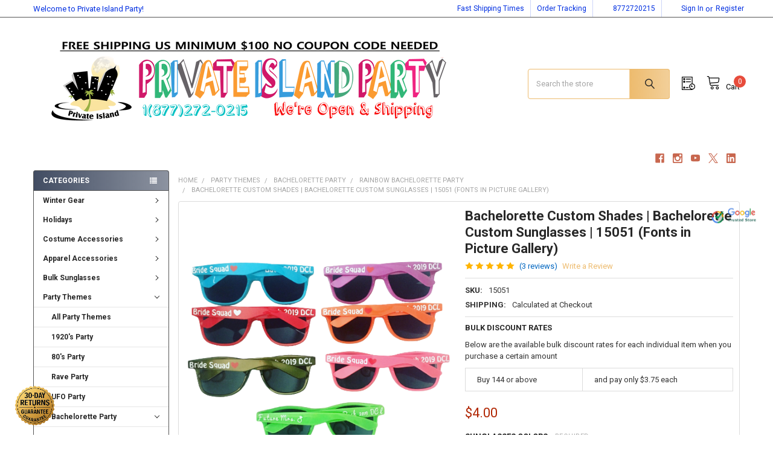

--- FILE ---
content_type: text/html; charset=UTF-8
request_url: https://privateislandparty.com/products/bachelorette-custom-shades-bachelorette-custom-sunglasses-15051/
body_size: 48200
content:

        <!DOCTYPE html>
<html class="no-js" lang="en">
        <head>
        <title>Bachelorette Custom Shades | Bachelorette Custom Sunglasses | Privateislandparty.com</title>
        <link rel="dns-prefetch preconnect" href="https://cdn11.bigcommerce.com/s-bb2b7" crossorigin><link rel="dns-prefetch preconnect" href="https://fonts.googleapis.com/" crossorigin><link rel="dns-prefetch preconnect" href="https://fonts.gstatic.com/" crossorigin>
        <meta property="product:price:amount" content="4" /><meta property="product:price:currency" content="USD" /><meta property="og:rating" content="5" /><meta property="og:url" content="https://privateislandparty.com/products/bachelorette-custom-shades-bachelorette-custom-sunglasses-15051/" /><meta property="og:site_name" content="Private Island Party" /><meta name="keywords" content=" Fedora Hats, Customized Sunglasses, Cheap Wayfarer Sunglasses, Cheap Sunglasses, Costume Party Accessories, Customized Sashes"><link rel='canonical' href='https://privateislandparty.com/products/bachelorette-custom-shades-bachelorette-custom-sunglasses-15051/' /><meta name='platform' content='bigcommerce.stencil' /><meta property="og:type" content="product" />
<meta property="og:title" content="Bachelorette Custom Shades | Bachelorette Custom Sunglasses | 15051 (Fonts in Picture Gallery)" />
<meta property="og:description" content="Get Your Costume Groove On With Our Halloween Fedora Hats! Take a Journey Through Our Private Island with Customized Sunglasses, and " />
<meta property="og:image" content="https://cdn11.bigcommerce.com/s-bb2b7/products/9339/images/23713/8D622914-3248-48BE-9D76-9C168C65DDAC__42195.1610773196-removebg-preview__49290.1660880426.400.400.png?c=2" />
<meta property="fb:admins" content="admin" />
<meta property="og:availability" content="instock" />
<meta property="pinterest:richpins" content="enabled" />
        
         

        <link href="https://cdn11.bigcommerce.com/s-bb2b7/product_images/p%20fade.ico" rel="shortcut icon">
        <meta name="viewport" content="width=device-width, initial-scale=1, maximum-scale=1">

        <script>
            document.documentElement.className = document.documentElement.className.replace('no-js', 'js');
        </script>

        <script>
    function browserSupportsAllFeatures() {
        return window.Promise
            && window.fetch
            && window.URL
            && window.URLSearchParams
            && window.WeakMap
            // object-fit support
            && ('objectFit' in document.documentElement.style);
    }

    function loadScript(src) {
        var js = document.createElement('script');
        js.src = src;
        js.onerror = function () {
            console.error('Failed to load polyfill script ' + src);
        };
        document.head.appendChild(js);
    }

    if (!browserSupportsAllFeatures()) {
        loadScript('https://cdn11.bigcommerce.com/s-bb2b7/stencil/99e512e0-4fb2-013c-cac4-1a9e80fc5e8d/e/151bf1a0-bd80-0139-cc9e-7e0c59d60a46/dist/theme-bundle.polyfills.js');
    }
</script>
        <script>window.consentManagerTranslations = `{"locale":"en","locales":{"consent_manager.data_collection_warning":"en","consent_manager.accept_all_cookies":"en","consent_manager.gdpr_settings":"en","consent_manager.data_collection_preferences":"en","consent_manager.manage_data_collection_preferences":"en","consent_manager.use_data_by_cookies":"en","consent_manager.data_categories_table":"en","consent_manager.allow":"en","consent_manager.accept":"en","consent_manager.deny":"en","consent_manager.dismiss":"en","consent_manager.reject_all":"en","consent_manager.category":"en","consent_manager.purpose":"en","consent_manager.functional_category":"en","consent_manager.functional_purpose":"en","consent_manager.analytics_category":"en","consent_manager.analytics_purpose":"en","consent_manager.targeting_category":"en","consent_manager.advertising_category":"en","consent_manager.advertising_purpose":"en","consent_manager.essential_category":"en","consent_manager.esential_purpose":"en","consent_manager.yes":"en","consent_manager.no":"en","consent_manager.not_available":"en","consent_manager.cancel":"en","consent_manager.save":"en","consent_manager.back_to_preferences":"en","consent_manager.close_without_changes":"en","consent_manager.unsaved_changes":"en","consent_manager.by_using":"en","consent_manager.agree_on_data_collection":"en","consent_manager.change_preferences":"en","consent_manager.cancel_dialog_title":"en","consent_manager.privacy_policy":"en","consent_manager.allow_category_tracking":"en","consent_manager.disallow_category_tracking":"en"},"translations":{"consent_manager.data_collection_warning":"We use cookies (and other similar technologies) to collect data to improve your shopping experience.","consent_manager.accept_all_cookies":"Accept All Cookies","consent_manager.gdpr_settings":"Settings","consent_manager.data_collection_preferences":"Website Data Collection Preferences","consent_manager.manage_data_collection_preferences":"Manage Website Data Collection Preferences","consent_manager.use_data_by_cookies":" uses data collected by cookies and JavaScript libraries to improve your shopping experience.","consent_manager.data_categories_table":"The table below outlines how we use this data by category. To opt out of a category of data collection, select 'No' and save your preferences.","consent_manager.allow":"Allow","consent_manager.accept":"Accept","consent_manager.deny":"Deny","consent_manager.dismiss":"Dismiss","consent_manager.reject_all":"Reject all","consent_manager.category":"Category","consent_manager.purpose":"Purpose","consent_manager.functional_category":"Functional","consent_manager.functional_purpose":"Enables enhanced functionality, such as videos and live chat. If you do not allow these, then some or all of these functions may not work properly.","consent_manager.analytics_category":"Analytics","consent_manager.analytics_purpose":"Provide statistical information on site usage, e.g., web analytics so we can improve this website over time.","consent_manager.targeting_category":"Targeting","consent_manager.advertising_category":"Advertising","consent_manager.advertising_purpose":"Used to create profiles or personalize content to enhance your shopping experience.","consent_manager.essential_category":"Essential","consent_manager.esential_purpose":"Essential for the site and any requested services to work, but do not perform any additional or secondary function.","consent_manager.yes":"Yes","consent_manager.no":"No","consent_manager.not_available":"N/A","consent_manager.cancel":"Cancel","consent_manager.save":"Save","consent_manager.back_to_preferences":"Back to Preferences","consent_manager.close_without_changes":"You have unsaved changes to your data collection preferences. Are you sure you want to close without saving?","consent_manager.unsaved_changes":"You have unsaved changes","consent_manager.by_using":"By using our website, you're agreeing to our","consent_manager.agree_on_data_collection":"By using our website, you're agreeing to the collection of data as described in our ","consent_manager.change_preferences":"You can change your preferences at any time","consent_manager.cancel_dialog_title":"Are you sure you want to cancel?","consent_manager.privacy_policy":"Privacy Policy","consent_manager.allow_category_tracking":"Allow [CATEGORY_NAME] tracking","consent_manager.disallow_category_tracking":"Disallow [CATEGORY_NAME] tracking"}}`;</script>
        
        <script>
            window.lazySizesConfig = window.lazySizesConfig || {};
            window.lazySizesConfig.loadMode = 1;
        </script>
        <script async src="https://cdn11.bigcommerce.com/s-bb2b7/stencil/99e512e0-4fb2-013c-cac4-1a9e80fc5e8d/e/151bf1a0-bd80-0139-cc9e-7e0c59d60a46/dist/theme-bundle.head_async.js"></script>

            <script>document.write('<link href="https://fonts.googleapis.com/css?family=Roboto:700,400&display=swap" rel="stylesheet">'.replace('rel="stylesheet"', 'rel="preload" as="style" onload="this.onload=null;this.rel=\'stylesheet\'"'));</script>
            <noscript><link href="https://fonts.googleapis.com/css?family=Roboto:700,400&display=swap" rel="stylesheet"></noscript>

            <link data-stencil-stylesheet href="https://cdn11.bigcommerce.com/s-bb2b7/stencil/99e512e0-4fb2-013c-cac4-1a9e80fc5e8d/e/151bf1a0-bd80-0139-cc9e-7e0c59d60a46/css/theme-e889e6f0-5292-013d-1060-46fe2062fed8.css" rel="stylesheet">

            <script>
                window.lazySizesConfig.loadHidden = false;
                window.lazySizesConfig.expand = 0;
            </script>
            <script>!function(n){"use strict";n.loadCSS||(n.loadCSS=function(){});var o=loadCSS.relpreload={};if(o.support=function(){var e;try{e=n.document.createElement("link").relList.supports("preload")}catch(t){e=!1}return function(){return e}}(),o.bindMediaToggle=function(t){var e=t.media||"all";function a(){t.addEventListener?t.removeEventListener("load",a):t.attachEvent&&t.detachEvent("onload",a),t.setAttribute("onload",null),t.media=e}t.addEventListener?t.addEventListener("load",a):t.attachEvent&&t.attachEvent("onload",a),setTimeout(function(){t.rel="stylesheet",t.media="only x"}),setTimeout(a,3e3)},o.poly=function(){if(!o.support())for(var t=n.document.getElementsByTagName("link"),e=0;e<t.length;e++){var a=t[e];"preload"!==a.rel||"style"!==a.getAttribute("as")||a.getAttribute("data-loadcss")||(a.setAttribute("data-loadcss",!0),o.bindMediaToggle(a))}},!o.support()){o.poly();var t=n.setInterval(o.poly,500);n.addEventListener?n.addEventListener("load",function(){o.poly(),n.clearInterval(t)}):n.attachEvent&&n.attachEvent("onload",function(){o.poly(),n.clearInterval(t)})}"undefined"!=typeof exports?exports.loadCSS=loadCSS:n.loadCSS=loadCSS}("undefined"!=typeof global?global:this);</script>            <!-- Start Tracking Code for analytics_facebook -->

<script>
!function(f,b,e,v,n,t,s){if(f.fbq)return;n=f.fbq=function(){n.callMethod?n.callMethod.apply(n,arguments):n.queue.push(arguments)};if(!f._fbq)f._fbq=n;n.push=n;n.loaded=!0;n.version='2.0';n.queue=[];t=b.createElement(e);t.async=!0;t.src=v;s=b.getElementsByTagName(e)[0];s.parentNode.insertBefore(t,s)}(window,document,'script','https://connect.facebook.net/en_US/fbevents.js');

fbq('set', 'autoConfig', 'false', '493903884323893');
fbq('dataProcessingOptions', ['LDU'], 0, 0);
fbq('init', '493903884323893', {"external_id":"ea30eee8-b99a-4b1c-b53e-0e91663ff7ff"});
fbq('set', 'agent', 'bigcommerce', '493903884323893');

function trackEvents() {
    var pathName = window.location.pathname;

    fbq('track', 'PageView', {}, "");

    // Search events start -- only fire if the shopper lands on the /search.php page
    if (pathName.indexOf('/search.php') === 0 && getUrlParameter('search_query')) {
        fbq('track', 'Search', {
            content_type: 'product_group',
            content_ids: [],
            search_string: getUrlParameter('search_query')
        });
    }
    // Search events end

    // Wishlist events start -- only fire if the shopper attempts to add an item to their wishlist
    if (pathName.indexOf('/wishlist.php') === 0 && getUrlParameter('added_product_id')) {
        fbq('track', 'AddToWishlist', {
            content_type: 'product_group',
            content_ids: []
        });
    }
    // Wishlist events end

    // Lead events start -- only fire if the shopper subscribes to newsletter
    if (pathName.indexOf('/subscribe.php') === 0 && getUrlParameter('result') === 'success') {
        fbq('track', 'Lead', {});
    }
    // Lead events end

    // Registration events start -- only fire if the shopper registers an account
    if (pathName.indexOf('/login.php') === 0 && getUrlParameter('action') === 'account_created') {
        fbq('track', 'CompleteRegistration', {}, "");
    }
    // Registration events end

    

    function getUrlParameter(name) {
        var cleanName = name.replace(/[\[]/, '\[').replace(/[\]]/, '\]');
        var regex = new RegExp('[\?&]' + cleanName + '=([^&#]*)');
        var results = regex.exec(window.location.search);
        return results === null ? '' : decodeURIComponent(results[1].replace(/\+/g, ' '));
    }
}

if (window.addEventListener) {
    window.addEventListener("load", trackEvents, false)
}
</script>
<noscript><img height="1" width="1" style="display:none" alt="null" src="https://www.facebook.com/tr?id=493903884323893&ev=PageView&noscript=1&a=plbigcommerce1.2&eid="/></noscript>

<!-- End Tracking Code for analytics_facebook -->

<!-- Start Tracking Code for analytics_googleanalytics -->

<script type="text/javascript">

  // START STANDARD ANALYTICS CODE
  var _gaq = _gaq || [];
  _gaq.push(['_setAccount', 'UA-26948030-3']);
  _gaq.push(['_setDomainName', 'privateislandparty.com']);
  _gaq.push(['_trackPageview']);

  (function() {
    var ga = document.createElement('script'); ga.type = 'text/javascript'; ga.async = true;
    ga.src = ('https:' == document.location.protocol ? 'https://' : 'http://') + 'stats.g.doubleclick.net/dc.js';
    var s = document.getElementsByTagName('script')[0]; s.parentNode.insertBefore(ga, s);
  })();
  // END STANDARD ANALYTICS CODE
  
// START CUSTOM CODE
function old2new() {
    // define object that can route old methods to new methods
    this._addTrans = addTrans;
    this._addItem = addItem;
    this._trackTrans = trackTrans;
  }
    
  function addTrans(orderID,store,total,tax,shipping,city,state,country) {
    // remap _addTrans
    _gaq.push(['_setAccount', 'UA-26948030-3']);
    _gaq.push(['_addTrans',
        orderID,
        store,
        total,
        tax,
        shipping,
        city,
        state,
        country
    ]);
  }
    
  function addItem(orderID,sku,product,variation,price,qty) {
    // remap _addItem
    _gaq.push(['_addItem',
        orderID,
        sku,
        product,
        variation,
        price,
        qty
    ]);
  }
    
  function trackTrans() {
    _gaq.push(['_trackTrans']);
  }
  
  // instantiate converter using name of old Google tracking object
  // bigcommerce code will use this and be none the wiser
  var pageTracker = new old2new();
// END CUSTOM CODE

</script>
<script type="text/javascript">
  var _mfq = _mfq || [];
  (function() {
    var mf = document.createElement("script");
    mf.type = "text/javascript"; mf.async = true;
    mf.src = "//cdn.mouseflow.com/projects/273b9a92-13b8-4c37-a779-64a466d6a5af.js";
    document.getElementsByTagName("head")[0].appendChild(mf);
  })();
</script>

 
	</script>
<!-- Google Tag Manager -->
<script>(function(w,d,s,l,i){w[l]=w[l]||[];w[l].push({'gtm.start':
new Date().getTime(),event:'gtm.js'});var f=d.getElementsByTagName(s)[0],
j=d.createElement(s),dl=l!='dataLayer'?'&l='+l:'';j.async=true;j.src=
'https://www.googletagmanager.com/gtm.js?id='+i+dl;f.parentNode.insertBefore(j,f);
})(window,document,'script','dataLayer','GTM-M2DN5FK');</script>
<!-- End Google Tag Manager -->
<meta name="p:domain_verify" content="7846859e5c5f426cdf5d05acbbf0bab3"/>
<meta name="p:domain_verify" content="7846859e5c5f426cdf5d05acbbf0bab3"/>

<!-- End Tracking Code for analytics_googleanalytics -->

<!-- Start Tracking Code for analytics_siteverification -->

<meta name="google-site-verification" content="Az3i4cpUM8f8AN8eGoQPBxS-adn6b5w4piAMyuYxmjk" />

<meta name="p:domain_verify" content="7846859e5c5f426cdf5d05acbbf0bab3"/>

<!-- End Tracking Code for analytics_siteverification -->


<script type="text/javascript" src="https://checkout-sdk.bigcommerce.com/v1/loader.js" defer ></script>
<script type="text/javascript">
var BCData = {"product_attributes":{"sku":"15051","upc":null,"mpn":null,"gtin":null,"weight":null,"base":true,"image":null,"stock":null,"instock":true,"stock_message":null,"purchasable":true,"purchasing_message":null,"call_for_price_message":null,"price":{"without_tax":{"formatted":"$4.00","value":4,"currency":"USD"},"tax_label":"Tax"}}};
</script>
<script src='https://cart-editing-cdn.grit.software/main-bundle.js' defer  ></script><!-- Global site tag (gtag.js) - Google Ads: AW-16676950213 -->
<script async src="https://www.googletagmanager.com/gtag/js?id=AW-16676950213"></script>
<script>
  window.dataLayer = window.dataLayer || [];
  function gtag(){dataLayer.push(arguments);}
  gtag('js', new Date());

  gtag('config', 'AW-16676950213');
  gtag('set', 'developer_id.dMjk3Nj', true);
</script>
<!-- GA4 Code Start: View Product Content -->
<script>
  gtag('event', 'view_item', {
    send_to: 'AW-16676950213',
    ecomm_pagetype: 'product',
    currency: 'USD',
    items: [{
      id: '15051',
      name: 'Bachelorette Custom Shades | Bachelorette Custom Sunglasses | 15051 (Fonts in Picture Gallery)',
      quantity: 1,
      google_business_vertical: 'retail',
      currency: "USD",
      price: 4,
    }],
    value: 4,
  });
</script>
<!-- Google tag (gtag.js) --> <script async src="https://www.googletagmanager.com/gtag/js?id=AW-16676950213"></script> <script> window.dataLayer = window.dataLayer || []; function gtag(){dataLayer.push(arguments);} gtag('js', new Date()); gtag('config', 'AW-16676950213'); </script><script type="application/ld+json">
{
  "@context": "https://schema.org",
  "@graph": [
    {
      "@type": "Organization",
      "@id": "https://privateislandparty.com/#organization",
      "name": "Private Island Party",
      "url": "https://privateislandparty.com/",
      "logo": "https://cdn11.bigcommerce.com/s-bb2b7/images/stencil/800x200/private_island_party_logo_1601395733__89551.original.png",
      "telephone": "+1-877-272-0215",
      "sameAs": [
        "https://www.facebook.com/PrivateIslandPartyOfficial/",
        "https://www.instagram.com/privateislandparty/",
        "https://www.youtube.com/results?search_query=private+island+party",
        "https://www.pinterest.com/privateislandparty/"
      ]
    },
    {
      "@type": "WebSite",
      "@id": "https://privateislandparty.com/#website",
      "url": "https://privateislandparty.com/",
      "name": "Private Island Party",
      "publisher": {
        "@id": "https://privateislandparty.com/#organization"
      },
      "inLanguage": "en-US"
    },
    {
      "@type": "WebPage",
      "@id": "https://privateislandparty.com/#homepage",
      "url": "https://privateislandparty.com/",
      "name": "Private Island Party - Customized Hats, Sunglasses, Sashes & Party Supplies",
      "isPartOf": {
        "@id": "https://privateislandparty.com/#website"
      },
      "description": "Shop customizable hats, sunglasses, sashes, tote bags, scarves, belts, and bulk party accessories. Private Island Party helps brands, schools, nonprofits, and event planners elevate visibility with low minimums and fast turnaround.",
      "inLanguage": "en-US"
    }
  ]
}
</script>

<script nonce="">
(function () {
    var xmlHttp = new XMLHttpRequest();

    xmlHttp.open('POST', 'https://bes.gcp.data.bigcommerce.com/nobot');
    xmlHttp.setRequestHeader('Content-Type', 'application/json');
    xmlHttp.send('{"store_id":"276297","timezone_offset":"-5.0","timestamp":"2026-01-23T17:39:32.12881800Z","visit_id":"1d984fef-50ae-4abe-83ba-8f6cdd4603e5","channel_id":1}');
})();
</script>




        <!-- snippet location htmlhead -->

                    <link href="https://cdn11.bigcommerce.com/s-bb2b7/images/stencil/608x608/products/9339/23713/8D622914-3248-48BE-9D76-9C168C65DDAC__42195.1610773196-removebg-preview__49290.1660880426.png?c=2" rel="preload" as="image">

    </head>
    <body class="csscolumns papaSupermarket-layout--left-sidebar 
        papaSupermarket-style--modern
        papaSupermarket-pageType--product 
        papaSupermarket-page--pages-product 
        emthemesModez-productUniform
        papaSupermarket--hideContentNav
        
        papaSupermarket--showSubcategoriesMenu
        
        
        
        
        
        " id="topOfPage">


        <!-- snippet location header -->
        <svg data-src="https://cdn11.bigcommerce.com/s-bb2b7/stencil/99e512e0-4fb2-013c-cac4-1a9e80fc5e8d/e/151bf1a0-bd80-0139-cc9e-7e0c59d60a46/img/icon-sprite.svg" class="icons-svg-sprite"></svg>

        <header class="header" role="banner" >
    <a href="#" class="mobileMenu-toggle" data-mobile-menu-toggle="menu">
        <span class="mobileMenu-toggleIcon">Toggle menu</span>
    </a>

    <div class="emthemesModez-header-topSection">
        <div class="container">
            <nav class="navUser navUser--storeInfo">
    <ul class="navUser-section">
        <li class="navUser-item">
            <span class="navUser-welcome">Welcome to Private Island Party!</span>
        </li>
    </ul>
</nav>

<nav class="navUser">

        <div data-emthemesmodez-remote-banner="emthemesModezBannersBlockTopHeaderBanner02"></div>

        
    <ul class="navUser-section">
        

        <li class="navUser-item">
            <a class="navUser-action" href="tel:8772720215">
                <span class="navUser-item-icon emthemesModez-icon-linear-phone-handset"></span>
                <span>8772720215</span>
            </a>
        </li>

        <li class="navUser-item navUser-item--account">
                <a class="navUser-action" href="/login.php">
                    <span class="navUser-item-icon navUser-item-loginIcon emthemesModez-icon-linear-user"></span>
                    <span class="navUser-item-loginLabel">Sign In</span>
                </a>
                    <span class="navUser-or">or</span> <a class="navUser-action" href="/login.php?action=create_account">Register</a>
        </li>
    </ul>
</nav>        </div>
    </div>

    <div class="emthemesModez-header-userSection emthemesModez-header-userSection--logo-left">
        <div class="container">
            <nav class="navUser">
    
    <ul class="navUser-section navUser-section--alt">


        

        <li class="navUser-item navUser-item--compare">
            <a class="navUser-action navUser-action--compare" href="/compare" data-compare-nav>Compare <span class="countPill countPill--positive countPill--alt"></span></a>
        </li>
        

        <li class="navUser-item navUser-item--recentlyViewed">
            <a class="navUser-action navUser-action--recentlyViewed" href="#recently-viewed" data-dropdown="recently-viewed-dropdown" data-options="align:right" title="Recently Viewed" style="display:none">
                <span class="navUser-item-icon navUser-item-recentlyViewedIcon"><svg class="icon"><use href="#icon-recent-list" /></svg></span>
                <span class="navUser-item-recentlyViewedLabel"><span class='firstword'>Recently </span>Viewed</span>
            </a>
            <div class="dropdown-menu" id="recently-viewed-dropdown" data-dropdown-content aria-hidden="true"></div>
        </li>

        <li class="navUser-item navUser-item--cart">

            <a
                class="navUser-action navUser-action--cart"
                data-cart-preview
                data-dropdown="cart-preview-dropdown"
                data-options="align:right"
                href="/cart.php"
                title="Cart">
                <span class="navUser-item-icon navUser-item-cartIcon"><svg class="icon"><use href="#icon-cart" /></svg></span>
                <span class="navUser-item-cartLabel">Cart</span> <span class="countPill cart-quantity"></span>
            </a>

            <div class="dropdown-menu" id="cart-preview-dropdown" data-dropdown-content aria-hidden="true"></div>
        </li>
    </ul>
</nav>

                <div class="header-logo header-logo--left">
                    <a href="https://privateislandparty.com/" data-instantload='{"page":"home"}'>
            <div class="header-logo-image-container">
                <img class="header-logo-image" src="https://cdn11.bigcommerce.com/s-bb2b7/images/stencil/800x200/private_island_party_logo_1601395733__89551.original.png" srcset="https://cdn11.bigcommerce.com/s-bb2b7/images/stencil/800x200/private_island_party_logo_1601395733__89551.original.png 1x, https://cdn11.bigcommerce.com/s-bb2b7/images/stencil/1600w/private_island_party_logo_1601395733__89551.original.png 2x" alt="Private Island Party " title="Private Island Party ">
            </div>
</a>
                </div>

            <div class="emthemesModez-quickSearch" data-prevent-quick-search-close>
    <!-- snippet location forms_search -->
    <form class="form" action="/search.php">
        <fieldset class="form-fieldset">
            <div class="form-field">
                <label class="is-srOnly" for="search_query">Search</label>
                <div class="form-prefixPostfix wrap">
                    <input class="form-input" data-search-quick name="search_query" id="search_query" data-error-message="Search field cannot be empty." placeholder="Search the store" autocomplete="off">
                    <input type="submit" class="button button--primary form-prefixPostfix-button--postfix" value="Search" />
                </div>
            </div>
        </fieldset>
    </form>
</div>        </div>
    </div>

    <div class="navPages-container" id="menu" data-menu>
        <div class="container">
            <nav class="navPages">

        <div class="emthemesModez-navPages-verticalCategories-container">
            <a class="navPages-action has-subMenu" data-collapsible="emthemesModez-verticalCategories"
                data-collapsible-disabled-breakpoint="medium"
                data-collapsible-disabled-state="open"
                data-collapsible-enabled-state="closed">Categories</a>
            <div class="emthemesModez-verticalCategories " id="emthemesModez-verticalCategories" data-emthemesmodez-fix-height="emthemesModez-section1-container" aria-hidden="true">
                <ul class="navPages-list navPages-list--categories">

                            <li class="navPages-item navPages-item--standard">
                                <a class="navPages-action has-subMenu " href="https://privateislandparty.com/apparel-accessories/winter-gear/"
    data-instantload
    
    data-collapsible="navPages-112"
    data-collapsible-disabled-breakpoint="medium"
    data-collapsible-disabled-state="open"
    data-collapsible-enabled-state="closed">
    Winter Gear <i class="icon navPages-action-moreIcon" aria-hidden="true"><svg><use href="#icon-chevron-down" /></svg></i>
</a>
<div class="navPage-subMenu
            navPage-subMenu--standard
            " id="navPages-112" aria-hidden="true" tabindex="-1">
    <ul class="navPage-subMenu-list">
        <li class="navPage-subMenu-item">
            <a class="navPage-subMenu-action navPages-action" href="https://privateislandparty.com/apparel-accessories/winter-gear/" data-instantload>All Winter Gear</a>
        </li>
            <li class="navPage-subMenu-item">
                    <a class="navPage-subMenu-action navPages-action" href="https://privateislandparty.com/apparel-accessories/winter-gear/ski-masks/" data-instantload >Ski Masks</a>
            </li>
            <li class="navPage-subMenu-item">
                    <a class="navPage-subMenu-action navPages-action" href="https://privateislandparty.com/apparel-accessories/winter-gear/winter-hats/" data-instantload >Winter Hats</a>
            </li>
            <li class="navPage-subMenu-item">
                    <a class="navPage-subMenu-action navPages-action" href="https://privateislandparty.com/apparel-accessories/winter-gear/childrens-winter-gear/" data-instantload >Children&#x27;s Winter Gear</a>
            </li>
            <li class="navPage-subMenu-item">
                    <a class="navPage-subMenu-action navPages-action" href="https://privateislandparty.com/apparel-accessories/winter-gear/winter-gloves/" data-instantload >Winter Gloves</a>
            </li>
            <li class="navPage-subMenu-item">
                    <a class="navPage-subMenu-action navPages-action" href="https://privateislandparty.com/apparel-accessories/winter-gear/ear-warmers/" data-instantload >Ear Warmers</a>
            </li>
            <li class="navPage-subMenu-item">
                    <a class="navPage-subMenu-action navPages-action" href="https://privateislandparty.com/apparel-accessories/winter-gear/animal-hats/" data-instantload >Animal Hats</a>
            </li>
            <li class="navPage-subMenu-item">
                    <a class="navPage-subMenu-action navPages-action" href="https://privateislandparty.com/apparel-accessories/winter-gear/arm-and-leg-warmers/" data-instantload >Arm and Leg Warmers</a>
            </li>
    </ul>
</div>
                            </li>
                            <li class="navPages-item navPages-item--standard">
                                <a class="navPages-action has-subMenu " href="https://privateislandparty.com/holidays/"
    data-instantload
    
    data-collapsible="navPages-124"
    data-collapsible-disabled-breakpoint="medium"
    data-collapsible-disabled-state="open"
    data-collapsible-enabled-state="closed">
    Holidays <i class="icon navPages-action-moreIcon" aria-hidden="true"><svg><use href="#icon-chevron-down" /></svg></i>
</a>
<div class="navPage-subMenu
            navPage-subMenu--standard
            " id="navPages-124" aria-hidden="true" tabindex="-1">
    <ul class="navPage-subMenu-list">
        <li class="navPage-subMenu-item">
            <a class="navPage-subMenu-action navPages-action" href="https://privateislandparty.com/holidays/" data-instantload>All Holidays</a>
        </li>
            <li class="navPage-subMenu-item">
                    <a
                        class="navPage-subMenu-action navPages-action has-subMenu"
                        href="https://privateislandparty.com/holidays/valentines-day/"
                        data-instantload
                        
                        data-collapsible="navPages-187"
                        data-collapsible-disabled-breakpoint="medium"
                        data-collapsible-disabled-state="open"
                        data-collapsible-enabled-state="closed">
                        Valentines Day <i class="icon navPages-action-moreIcon" aria-hidden="true"><svg><use href="#icon-chevron-down" /></svg></i>
                    </a>
                    <ul class="navPage-childList" id="navPages-187">
                        <li class="navPage-childList-item">
                            <a class="navPage-childList-action navPages-action" href="https://privateislandparty.com/holidays/valentines-day/" data-instantload>All Valentines Day</a>
                        </li>
                        <li class="navPage-childList-item">
                                <a class="navPage-childList-action navPages-action" data-instantload href="https://privateislandparty.com/holidays/valentines-day/kids-valentines-day-exchanges/" >Kids Valentines Day Exchanges</a>
                        </li>
                        <li class="navPage-childList-item">
                                <a class="navPage-childList-action navPages-action" data-instantload href="https://privateislandparty.com/holidays/valentines-day/valentines-heart-sunglasses/" >Valentines Heart Sunglasses</a>
                        </li>
                        <li class="navPage-childList-item">
                                <a class="navPage-childList-action navPages-action" data-instantload href="https://privateislandparty.com/holidays/valentines-day/valentines-bondage-accessories/" >Valentines Bondage Accessories</a>
                        </li>
                        <li class="navPage-childList-item">
                                <a class="navPage-childList-action navPages-action" data-instantload href="https://privateislandparty.com/holidays/valentines-day/valentines-angel-and-lingerie/" >Valentines Angel and Lingerie</a>
                        </li>
                        <li class="navPage-childList-item">
                                <a class="navPage-childList-action navPages-action" data-instantload href="https://privateislandparty.com/holidays/valentines-day/valentines-costumes/" >Valentines Costumes</a>
                        </li>
                        <li class="navPage-childList-item">
                                <a class="navPage-childList-action navPages-action" data-instantload href="https://privateislandparty.com/holidays/valentines-day/valentines-day-candy/" >Valentines Day Candy</a>
                        </li>
                        <li class="navPage-childList-item">
                                <a class="navPage-childList-action navPages-action" data-instantload href="https://privateislandparty.com/holidays/valentines-day/valentines-jewelry-accesories/" >Valentines Jewelry &amp; Accesories</a>
                        </li>
                        <li class="navPage-childList-item">
                                <a class="navPage-childList-action navPages-action" data-instantload href="https://privateislandparty.com/holidays/valentines-day/valentines-novelties/" >Valentines Novelties</a>
                        </li>
                    </ul>
            </li>
            <li class="navPage-subMenu-item">
                    <a
                        class="navPage-subMenu-action navPages-action has-subMenu"
                        href="https://privateislandparty.com/holidays/mardi-gras/"
                        data-instantload
                        
                        data-collapsible="navPages-178"
                        data-collapsible-disabled-breakpoint="medium"
                        data-collapsible-disabled-state="open"
                        data-collapsible-enabled-state="closed">
                        Mardi Gras <i class="icon navPages-action-moreIcon" aria-hidden="true"><svg><use href="#icon-chevron-down" /></svg></i>
                    </a>
                    <ul class="navPage-childList" id="navPages-178">
                        <li class="navPage-childList-item">
                            <a class="navPage-childList-action navPages-action" href="https://privateislandparty.com/holidays/mardi-gras/" data-instantload>All Mardi Gras</a>
                        </li>
                        <li class="navPage-childList-item">
                                <a class="navPage-childList-action navPages-action" data-instantload href="https://privateislandparty.com/holidays/mardi-gras/mardi-gras-beads/" >Mardi Gras Beads</a>
                        </li>
                        <li class="navPage-childList-item">
                                <a class="navPage-childList-action navPages-action" data-instantload href="https://privateislandparty.com/holidays/mardi-gras/mardi-gras-masks/" >Mardi Gras Masks</a>
                        </li>
                        <li class="navPage-childList-item">
                                <a class="navPage-childList-action navPages-action" data-instantload href="https://privateislandparty.com/holidays/mardi-gras/mardi-gras-hats/" >Mardi Gras Hats</a>
                        </li>
                        <li class="navPage-childList-item">
                                <a class="navPage-childList-action navPages-action" data-instantload href="https://privateislandparty.com/holidays/mardi-gras/mardi-gras-boas-and-wigs/" >Mardi Gras Boas and Wigs</a>
                        </li>
                        <li class="navPage-childList-item">
                                <a class="navPage-childList-action navPages-action" data-instantload href="https://privateislandparty.com/holidays/mardi-gras/mardi-gras-glasses/" >Mardi Gras Glasses</a>
                        </li>
                        <li class="navPage-childList-item">
                                <a class="navPage-childList-action navPages-action" data-instantload href="https://privateislandparty.com/holidays/mardi-gras/mardi-gras-gloves-and-hoisery/" >Mardi Gras Gloves and Hoisery</a>
                        </li>
                        <li class="navPage-childList-item">
                                <a class="navPage-childList-action navPages-action" data-instantload href="https://privateislandparty.com/holidays/mardi-gras/mardi-gras-costumes/" >Mardi Gras Costumes</a>
                        </li>
                    </ul>
            </li>
            <li class="navPage-subMenu-item">
                    <a
                        class="navPage-subMenu-action navPages-action has-subMenu"
                        href="https://privateislandparty.com/holidays/st-patricks-day/"
                        data-instantload
                        
                        data-collapsible="navPages-177"
                        data-collapsible-disabled-breakpoint="medium"
                        data-collapsible-disabled-state="open"
                        data-collapsible-enabled-state="closed">
                        St Patricks Day <i class="icon navPages-action-moreIcon" aria-hidden="true"><svg><use href="#icon-chevron-down" /></svg></i>
                    </a>
                    <ul class="navPage-childList" id="navPages-177">
                        <li class="navPage-childList-item">
                            <a class="navPage-childList-action navPages-action" href="https://privateislandparty.com/holidays/st-patricks-day/" data-instantload>All St Patricks Day</a>
                        </li>
                        <li class="navPage-childList-item">
                                <a class="navPage-childList-action navPages-action" data-instantload href="https://privateislandparty.com/holidays/st-patricks-day/st-patricks-day-hats/" >St Patricks Day Hats</a>
                        </li>
                        <li class="navPage-childList-item">
                                <a class="navPage-childList-action navPages-action" data-instantload href="https://privateislandparty.com/holidays/st-patricks-day/st-patricks-day-accessories/" >St. Patricks Day Accessories</a>
                        </li>
                        <li class="navPage-childList-item">
                                <a class="navPage-childList-action navPages-action" data-instantload href="https://privateislandparty.com/holidays/st-patricks-day/st-patricks-wigs-beards/" >St Patricks&#x27; Wigs &amp; Beards</a>
                        </li>
                        <li class="navPage-childList-item">
                                <a class="navPage-childList-action navPages-action" data-instantload href="https://privateislandparty.com/holidays/st-patricks-day/st-patricks-day-beads/" >St Patricks Day Beads</a>
                        </li>
                        <li class="navPage-childList-item">
                                <a class="navPage-childList-action navPages-action" data-instantload href="https://privateislandparty.com/holidays/st-patricks-day/st-patricks-day-glasses/" >St Patricks Day Glasses</a>
                        </li>
                        <li class="navPage-childList-item">
                                <a class="navPage-childList-action navPages-action" data-instantload href="https://privateislandparty.com/holidays/st-patricks-day/st-patricks-day-gloves-scarves-and-hoisery/" >St. Patricks Day Gloves, Scarves and Hoisery</a>
                        </li>
                    </ul>
            </li>
            <li class="navPage-subMenu-item">
                    <a class="navPage-subMenu-action navPages-action" href="https://privateislandparty.com/holidays/april-fools/" data-instantload >April Fools </a>
            </li>
            <li class="navPage-subMenu-item">
                    <a class="navPage-subMenu-action navPages-action" href="https://privateislandparty.com/holidays/easter/" data-instantload >Easter</a>
            </li>
            <li class="navPage-subMenu-item">
                    <a class="navPage-subMenu-action navPages-action" href="https://privateislandparty.com/holidays/presidents-day/" data-instantload >President&#x27;s Day</a>
            </li>
            <li class="navPage-subMenu-item">
                    <a class="navPage-subMenu-action navPages-action" href="https://privateislandparty.com/holidays/cinco-de-mayo-party-supplies/" data-instantload >Cinco de Mayo Party Supplies</a>
            </li>
            <li class="navPage-subMenu-item">
                    <a class="navPage-subMenu-action navPages-action" href="https://privateislandparty.com/holidays/4th-of-july-memorial-day/" data-instantload >4th of July/Memorial Day</a>
            </li>
            <li class="navPage-subMenu-item">
                    <a class="navPage-subMenu-action navPages-action" href="https://privateislandparty.com/holidays/pride/" data-instantload >Pride</a>
            </li>
            <li class="navPage-subMenu-item">
                    <a
                        class="navPage-subMenu-action navPages-action has-subMenu"
                        href="https://privateislandparty.com/holidays/halloween/"
                        data-instantload
                        
                        data-collapsible="navPages-232"
                        data-collapsible-disabled-breakpoint="medium"
                        data-collapsible-disabled-state="open"
                        data-collapsible-enabled-state="closed">
                        Halloween  <i class="icon navPages-action-moreIcon" aria-hidden="true"><svg><use href="#icon-chevron-down" /></svg></i>
                    </a>
                    <ul class="navPage-childList" id="navPages-232">
                        <li class="navPage-childList-item">
                            <a class="navPage-childList-action navPages-action" href="https://privateislandparty.com/holidays/halloween/" data-instantload>All Halloween </a>
                        </li>
                        <li class="navPage-childList-item">
                                <a class="navPage-childList-action navPages-action" data-instantload href="https://privateislandparty.com/holidays/halloween/halloween-wigs/" >Halloween Wigs</a>
                        </li>
                        <li class="navPage-childList-item">
                                <a class="navPage-childList-action navPages-action" data-instantload href="https://privateislandparty.com/holidays/halloween/halloween-hats/" >Halloween Hats</a>
                        </li>
                        <li class="navPage-childList-item">
                                <a class="navPage-childList-action navPages-action" data-instantload href="https://privateislandparty.com/holidays/halloween/funny-suspenders/" >Funny Suspenders</a>
                        </li>
                        <li class="navPage-childList-item">
                                <a class="navPage-childList-action navPages-action" data-instantload href="https://privateislandparty.com/holidays/halloween/masquerade-masks-accessories/" >Masquerade Masks | Accessories</a>
                        </li>
                        <li class="navPage-childList-item">
                                <a class="navPage-childList-action navPages-action" data-instantload href="https://privateislandparty.com/holidays/halloween/halloween-gloves/" >Halloween Gloves</a>
                        </li>
                        <li class="navPage-childList-item">
                                <a class="navPage-childList-action navPages-action" data-instantload href="https://privateislandparty.com/holidays/halloween/halloween-capes/" >Halloween Capes</a>
                        </li>
                        <li class="navPage-childList-item">
                                <a class="navPage-childList-action navPages-action" data-instantload href="https://privateislandparty.com/holidays/halloween/halloween-face-masks/" >Halloween Face Masks</a>
                        </li>
                        <li class="navPage-childList-item">
                                <a class="navPage-childList-action navPages-action" data-instantload href="https://privateislandparty.com/holidays/halloween/halloween-jewelry/" >Halloween Jewelry</a>
                        </li>
                        <li class="navPage-childList-item">
                                <a class="navPage-childList-action navPages-action" data-instantload href="https://privateislandparty.com/holidays/halloween/halloween-scarves-and-boas/" >Halloween Scarves and Boas</a>
                        </li>
                        <li class="navPage-childList-item">
                                <a class="navPage-childList-action navPages-action" data-instantload href="https://privateislandparty.com/holidays/halloween/halloween-makeup/" >Halloween Makeup</a>
                        </li>
                        <li class="navPage-childList-item">
                                <a class="navPage-childList-action navPages-action" data-instantload href="https://privateislandparty.com/holidays/halloween/halloween-glasses/" >Halloween Glasses</a>
                        </li>
                        <li class="navPage-childList-item">
                                <a class="navPage-childList-action navPages-action" data-instantload href="https://privateislandparty.com/holidays/halloween/halloween-sashes/" >Halloween Sashes</a>
                        </li>
                        <li class="navPage-childList-item">
                                <a class="navPage-childList-action navPages-action" data-instantload href="https://privateislandparty.com/holidays/halloween/halloween-ties/" >Halloween Ties</a>
                        </li>
                        <li class="navPage-childList-item">
                                <a class="navPage-childList-action navPages-action" data-instantload href="https://privateislandparty.com/holidays/halloween/halloween-costume-armor/" >Halloween Costume Armor</a>
                        </li>
                        <li class="navPage-childList-item">
                                <a class="navPage-childList-action navPages-action" data-instantload href="https://privateislandparty.com/holidays/halloween/halloween-arm-and-leg-warmers/" >Halloween Arm and Leg Warmers</a>
                        </li>
                        <li class="navPage-childList-item">
                                <a class="navPage-childList-action navPages-action" data-instantload href="https://privateislandparty.com/holidays/halloween/halloween-belts/" >Halloween Belts</a>
                        </li>
                        <li class="navPage-childList-item">
                                <a class="navPage-childList-action navPages-action" data-instantload href="https://privateislandparty.com/holidays/halloween/halloween-candy/" >Halloween Candy</a>
                        </li>
                        <li class="navPage-childList-item">
                                <a class="navPage-childList-action navPages-action" data-instantload href="https://privateislandparty.com/holidays/halloween/halloween-bandanas/" >Halloween Bandanas</a>
                        </li>
                        <li class="navPage-childList-item">
                                <a class="navPage-childList-action navPages-action" data-instantload href="https://privateislandparty.com/holidays/halloween/halloween-lingerie-and-hosiery/" >Halloween Lingerie and Hosiery</a>
                        </li>
                        <li class="navPage-childList-item">
                                <a class="navPage-childList-action navPages-action" data-instantload href="https://privateislandparty.com/holidays/halloween/halloween-novelties/" >Halloween Novelties</a>
                        </li>
                    </ul>
            </li>
            <li class="navPage-subMenu-item">
                    <a class="navPage-subMenu-action navPages-action" href="https://privateislandparty.com/holidays/thanksgiving/" data-instantload >Thanksgiving</a>
            </li>
            <li class="navPage-subMenu-item">
                    <a class="navPage-subMenu-action navPages-action" href="https://privateislandparty.com/holidays/channukah/" data-instantload >Channukah</a>
            </li>
            <li class="navPage-subMenu-item">
                    <a
                        class="navPage-subMenu-action navPages-action has-subMenu"
                        href="https://privateislandparty.com/holidays/christmas/"
                        data-instantload
                        
                        data-collapsible="navPages-125"
                        data-collapsible-disabled-breakpoint="medium"
                        data-collapsible-disabled-state="open"
                        data-collapsible-enabled-state="closed">
                        Christmas <i class="icon navPages-action-moreIcon" aria-hidden="true"><svg><use href="#icon-chevron-down" /></svg></i>
                    </a>
                    <ul class="navPage-childList" id="navPages-125">
                        <li class="navPage-childList-item">
                            <a class="navPage-childList-action navPages-action" href="https://privateislandparty.com/holidays/christmas/" data-instantload>All Christmas</a>
                        </li>
                        <li class="navPage-childList-item">
                                <a class="navPage-childList-action navPages-action" data-instantload href="https://privateislandparty.com/holidays/christmas/christmas-hats/" >Christmas Hats</a>
                        </li>
                        <li class="navPage-childList-item">
                                <a class="navPage-childList-action navPages-action" data-instantload href="https://privateislandparty.com/holidays/christmas/elf-happiness/" >Elf Happiness</a>
                        </li>
                        <li class="navPage-childList-item">
                                <a class="navPage-childList-action navPages-action" data-instantload href="https://privateislandparty.com/holidays/christmas/christmas-accessories/" >Christmas Accessories</a>
                        </li>
                        <li class="navPage-childList-item">
                                <a class="navPage-childList-action navPages-action" data-instantload href="https://privateislandparty.com/holidays/christmas/santa-beards-and-wigs/" >Santa Beards and Wigs</a>
                        </li>
                        <li class="navPage-childList-item">
                                <a class="navPage-childList-action navPages-action" data-instantload href="https://privateislandparty.com/holidays/christmas/christmas-costumes/" >Christmas Costumes</a>
                        </li>
                        <li class="navPage-childList-item">
                                <a class="navPage-childList-action navPages-action" data-instantload href="https://privateislandparty.com/holidays/christmas/santa-claus-costume/" >Santa Claus Costume</a>
                        </li>
                        <li class="navPage-childList-item">
                                <a class="navPage-childList-action navPages-action" data-instantload href="https://privateislandparty.com/holidays/black-friday-cyber-monday/wearables/" >Wearables</a>
                        </li>
                        <li class="navPage-childList-item">
                                <a class="navPage-childList-action navPages-action" data-instantload href="https://privateislandparty.com/holidays/christmas/office-christmas-party/" >Office Christmas Party</a>
                        </li>
                        <li class="navPage-childList-item">
                                <a class="navPage-childList-action navPages-action" data-instantload href="https://privateislandparty.com/holidays/black-friday-cyber-monday/formal/" >Formal</a>
                        </li>
                        <li class="navPage-childList-item">
                                <a class="navPage-childList-action navPages-action" data-instantload href="https://privateislandparty.com/holidays/christmas-cheer/" >Christmas Cheer</a>
                        </li>
                        <li class="navPage-childList-item">
                                <a class="navPage-childList-action navPages-action" data-instantload href="https://privateislandparty.com/holidays/black-friday-cyber-monday/winter-holidays/" >Winter Holidays</a>
                        </li>
                        <li class="navPage-childList-item">
                                <a class="navPage-childList-action navPages-action" data-instantload href="https://privateislandparty.com/holidays/christmas/christmas-belts/" >Christmas Belts</a>
                        </li>
                        <li class="navPage-childList-item">
                                <a class="navPage-childList-action navPages-action" data-instantload href="https://privateislandparty.com/christmas-candy/" >Christmas Candy</a>
                        </li>
                        <li class="navPage-childList-item">
                                <a class="navPage-childList-action navPages-action" data-instantload href="https://privateislandparty.com/holidays/christmas/christmas-gloves/" >Christmas Gloves</a>
                        </li>
                        <li class="navPage-childList-item">
                                <a class="navPage-childList-action navPages-action" data-instantload href="https://privateislandparty.com/holidays/christmas/christmas-leg-warmers-and-arm-warmers/" >Christmas Leg Warmers and Arm Warmers</a>
                        </li>
                        <li class="navPage-childList-item">
                                <a class="navPage-childList-action navPages-action" data-instantload href="https://privateislandparty.com/holidays/christmas/christmas-makeup/" >Christmas Makeup </a>
                        </li>
                        <li class="navPage-childList-item">
                                <a class="navPage-childList-action navPages-action" data-instantload href="https://privateislandparty.com/holidays/christmas/christmas-novelties/" >Christmas Novelties</a>
                        </li>
                        <li class="navPage-childList-item">
                                <a class="navPage-childList-action navPages-action" data-instantload href="https://privateislandparty.com/holidays/christmas/christmas-scarves-and-boas/" >Christmas Scarves and Boas</a>
                        </li>
                        <li class="navPage-childList-item">
                                <a class="navPage-childList-action navPages-action" data-instantload href="https://privateislandparty.com/holidays/christmas/christmas-sunglasses/" >Christmas Sunglasses</a>
                        </li>
                        <li class="navPage-childList-item">
                                <a class="navPage-childList-action navPages-action" data-instantload href="https://privateislandparty.com/holidays/christmas/christmas-ties-and-suspenders/" >Christmas Ties and Suspenders</a>
                        </li>
                        <li class="navPage-childList-item">
                                <a class="navPage-childList-action navPages-action" data-instantload href="https://privateislandparty.com/holidays/christmas/christmas-tights-and-stockings/" >Christmas Tights and Stockings</a>
                        </li>
                        <li class="navPage-childList-item">
                                <a class="navPage-childList-action navPages-action" data-instantload href="https://privateislandparty.com/holidays/christmas/christmas-stocking-stuffers/" >Christmas Stocking Stuffers</a>
                        </li>
                        <li class="navPage-childList-item">
                                <a class="navPage-childList-action navPages-action" data-instantload href="https://privateislandparty.com/holidays/christmas/christmas-wings-and-capes/" >Christmas Wings and Capes</a>
                        </li>
                    </ul>
            </li>
            <li class="navPage-subMenu-item">
                    <a class="navPage-subMenu-action navPages-action" href="https://privateislandparty.com/holidays/new-years/" data-instantload >New Years</a>
            </li>
    </ul>
</div>
                            </li>
                            <li class="navPages-item navPages-item--standard">
                                <a class="navPages-action has-subMenu " href="https://privateislandparty.com/costume-accessories/"
    data-instantload
    
    data-collapsible="navPages-102"
    data-collapsible-disabled-breakpoint="medium"
    data-collapsible-disabled-state="open"
    data-collapsible-enabled-state="closed">
    Costume Accessories <i class="icon navPages-action-moreIcon" aria-hidden="true"><svg><use href="#icon-chevron-down" /></svg></i>
</a>
<div class="navPage-subMenu
            navPage-subMenu--standard
            " id="navPages-102" aria-hidden="true" tabindex="-1">
    <ul class="navPage-subMenu-list">
        <li class="navPage-subMenu-item">
            <a class="navPage-subMenu-action navPages-action" href="https://privateislandparty.com/costume-accessories/" data-instantload>All Costume Accessories</a>
        </li>
            <li class="navPage-subMenu-item">
                    <a
                        class="navPage-subMenu-action navPages-action has-subMenu"
                        href="https://privateislandparty.com/costume-accessories/hats/"
                        data-instantload
                        
                        data-collapsible="navPages-117"
                        data-collapsible-disabled-breakpoint="medium"
                        data-collapsible-disabled-state="open"
                        data-collapsible-enabled-state="closed">
                        Hats <i class="icon navPages-action-moreIcon" aria-hidden="true"><svg><use href="#icon-chevron-down" /></svg></i>
                    </a>
                    <ul class="navPage-childList" id="navPages-117">
                        <li class="navPage-childList-item">
                            <a class="navPage-childList-action navPages-action" href="https://privateislandparty.com/costume-accessories/hats/" data-instantload>All Hats</a>
                        </li>
                        <li class="navPage-childList-item">
                                <a class="navPage-childList-action navPages-action" data-instantload href="https://privateislandparty.com/costume-accessories/hats/gangster-hats/" >Gangster Hats</a>
                        </li>
                        <li class="navPage-childList-item">
                                <a class="navPage-childList-action navPages-action" data-instantload href="https://privateislandparty.com/costume-accessories/hats/party-hats/" >Party Hats</a>
                        </li>
                        <li class="navPage-childList-item">
                                <a class="navPage-childList-action navPages-action" data-instantload href="https://privateislandparty.com/costume-accessories/hats/top-hats/" >Top Hats</a>
                        </li>
                        <li class="navPage-childList-item">
                                <a class="navPage-childList-action navPages-action" data-instantload href="https://privateislandparty.com/costume-accessories/hats/costume-hats/" >Costume Hats</a>
                        </li>
                        <li class="navPage-childList-item">
                                <a class="navPage-childList-action navPages-action" data-instantload href="https://privateislandparty.com/costume-accessories/hats/uniform-hats/" >Uniform Hats</a>
                        </li>
                        <li class="navPage-childList-item">
                                <a class="navPage-childList-action navPages-action" data-instantload href="https://privateislandparty.com/costume-accessories/hats/historical-hats/" >Historical Hats</a>
                        </li>
                        <li class="navPage-childList-item">
                                <a class="navPage-childList-action navPages-action" data-instantload href="https://privateislandparty.com/costume-accessories/hats/funny-hats/" >Funny Hats</a>
                        </li>
                        <li class="navPage-childList-item">
                                <a class="navPage-childList-action navPages-action" data-instantload href="https://privateislandparty.com/costume-accessories/hats/animal-hats/" >Animal Hats</a>
                        </li>
                        <li class="navPage-childList-item">
                                <a class="navPage-childList-action navPages-action" data-instantload href="https://privateislandparty.com/costume-accessories/hats/helmets/" >Helmets</a>
                        </li>
                    </ul>
            </li>
            <li class="navPage-subMenu-item">
                    <a class="navPage-subMenu-action navPages-action" href="https://privateislandparty.com/costume-accessories/wigs/" data-instantload >Wigs</a>
            </li>
            <li class="navPage-subMenu-item">
                    <a class="navPage-subMenu-action navPages-action" href="https://privateislandparty.com/costume-accessories/costume-sashes/" data-instantload >Costume Sashes</a>
            </li>
            <li class="navPage-subMenu-item">
                    <a class="navPage-subMenu-action navPages-action" href="https://privateislandparty.com/suspenders-bulk/" data-instantload >Suspenders Bulk</a>
            </li>
            <li class="navPage-subMenu-item">
                    <a class="navPage-subMenu-action navPages-action" href="https://privateislandparty.com/costume-accessories/gloves-and-hands/" data-instantload >Gloves and Hands</a>
            </li>
            <li class="navPage-subMenu-item">
                    <a
                        class="navPage-subMenu-action navPages-action has-subMenu"
                        href="https://privateislandparty.com/costume-accessories/masks/"
                        data-instantload
                        
                        data-collapsible="navPages-127"
                        data-collapsible-disabled-breakpoint="medium"
                        data-collapsible-disabled-state="open"
                        data-collapsible-enabled-state="closed">
                        Masks <i class="icon navPages-action-moreIcon" aria-hidden="true"><svg><use href="#icon-chevron-down" /></svg></i>
                    </a>
                    <ul class="navPage-childList" id="navPages-127">
                        <li class="navPage-childList-item">
                            <a class="navPage-childList-action navPages-action" href="https://privateislandparty.com/costume-accessories/masks/" data-instantload>All Masks</a>
                        </li>
                        <li class="navPage-childList-item">
                                <a class="navPage-childList-action navPages-action" data-instantload href="https://privateislandparty.com/costume-accessories/masks/party-masks/" >Party Masks </a>
                        </li>
                        <li class="navPage-childList-item">
                                <a class="navPage-childList-action navPages-action" data-instantload href="https://privateislandparty.com/costume-accessories/masks/cotton-face-masks/" >Cotton Face Masks </a>
                        </li>
                        <li class="navPage-childList-item">
                                <a class="navPage-childList-action navPages-action" data-instantload href="https://privateislandparty.com/costume-accessories/masks/republican-democrat-vote-masks/" >Republican/Democrat/Vote Masks</a>
                        </li>
                    </ul>
            </li>
            <li class="navPage-subMenu-item">
                    <a class="navPage-subMenu-action navPages-action" href="https://privateislandparty.com/costume-accessories/military/" data-instantload >Military</a>
            </li>
            <li class="navPage-subMenu-item">
                    <a class="navPage-subMenu-action navPages-action" href="https://privateislandparty.com/costume-accessories/bows-and-bow-ties/" data-instantload >Bows and Bow Ties</a>
            </li>
            <li class="navPage-subMenu-item">
                    <a class="navPage-subMenu-action navPages-action" href="https://privateislandparty.com/costume-accessories/capes-and-vests/" data-instantload >Capes and Vests</a>
            </li>
            <li class="navPage-subMenu-item">
                    <a class="navPage-subMenu-action navPages-action" href="https://privateislandparty.com/costume-accessories/costume-beards-and-mustaches/" data-instantload >Costume Beards and Mustaches</a>
            </li>
            <li class="navPage-subMenu-item">
                    <a class="navPage-subMenu-action navPages-action" href="https://privateislandparty.com/costume-accessories/costume-ears-tails-and-noses/" data-instantload >Costume Ears, Tails and Noses</a>
            </li>
            <li class="navPage-subMenu-item">
                    <a class="navPage-subMenu-action navPages-action" href="https://privateislandparty.com/costume-accessories/costume-kits/" data-instantload >Costume Kits</a>
            </li>
            <li class="navPage-subMenu-item">
                    <a class="navPage-subMenu-action navPages-action" href="https://privateislandparty.com/costume-accessories/crowns-and-tiaras/" data-instantload >Crowns and Tiaras</a>
            </li>
            <li class="navPage-subMenu-item">
                    <a class="navPage-subMenu-action navPages-action" href="https://privateislandparty.com/costume-accessories/eyewear-and-costume-glasses/" data-instantload >Eyewear and Costume Glasses</a>
            </li>
            <li class="navPage-subMenu-item">
                    <a class="navPage-subMenu-action navPages-action" href="https://privateislandparty.com/costume-accessories/fangs-and-teeth/" data-instantload >Fangs and Teeth</a>
            </li>
            <li class="navPage-subMenu-item">
                    <a class="navPage-subMenu-action navPages-action" href="https://privateislandparty.com/costume-accessories/headbands/" data-instantload >Headbands</a>
            </li>
            <li class="navPage-subMenu-item">
                    <a
                        class="navPage-subMenu-action navPages-action has-subMenu"
                        href="https://privateislandparty.com/costume-accessories/jewelry-and-makeup/"
                        data-instantload
                        
                        data-collapsible="navPages-160"
                        data-collapsible-disabled-breakpoint="medium"
                        data-collapsible-disabled-state="open"
                        data-collapsible-enabled-state="closed">
                        Jewelry and Makeup <i class="icon navPages-action-moreIcon" aria-hidden="true"><svg><use href="#icon-chevron-down" /></svg></i>
                    </a>
                    <ul class="navPage-childList" id="navPages-160">
                        <li class="navPage-childList-item">
                            <a class="navPage-childList-action navPages-action" href="https://privateislandparty.com/costume-accessories/jewelry-and-makeup/" data-instantload>All Jewelry and Makeup</a>
                        </li>
                        <li class="navPage-childList-item">
                                <a class="navPage-childList-action navPages-action" data-instantload href="https://privateislandparty.com/costume-accessories/jewelry-and-makeup/halloween-costume-makeup/" >Halloween Costume Makeup</a>
                        </li>
                    </ul>
            </li>
            <li class="navPage-subMenu-item">
                    <a class="navPage-subMenu-action navPages-action" href="https://privateislandparty.com/costume-accessories/party-props/" data-instantload >Party Props</a>
            </li>
            <li class="navPage-subMenu-item">
                    <a class="navPage-subMenu-action navPages-action" href="https://privateislandparty.com/costume-accessories/petticoats-and-tutus/" data-instantload >Petticoats and Tutus</a>
            </li>
            <li class="navPage-subMenu-item">
                    <a class="navPage-subMenu-action navPages-action" href="https://privateislandparty.com/costume-accessories/scarves-and-feather-boas/" data-instantload >Scarves and Feather Boas</a>
            </li>
            <li class="navPage-subMenu-item">
                    <a class="navPage-subMenu-action navPages-action" href="https://privateislandparty.com/costume-accessories/shoe-covers-and-socks/" data-instantload >Shoe Covers and Socks</a>
            </li>
            <li class="navPage-subMenu-item">
                    <a class="navPage-subMenu-action navPages-action" href="https://privateislandparty.com/costume-accessories/wings-and-wizard-wands/" data-instantload >Wings and Wizard Wands</a>
            </li>
    </ul>
</div>
                            </li>
                            <li class="navPages-item navPages-item--standard">
                                <a class="navPages-action has-subMenu " href="https://privateislandparty.com/apparel-accessories/"
    data-instantload
    
    data-collapsible="navPages-98"
    data-collapsible-disabled-breakpoint="medium"
    data-collapsible-disabled-state="open"
    data-collapsible-enabled-state="closed">
    Apparel Accessories <i class="icon navPages-action-moreIcon" aria-hidden="true"><svg><use href="#icon-chevron-down" /></svg></i>
</a>
<div class="navPage-subMenu
            navPage-subMenu--standard
            " id="navPages-98" aria-hidden="true" tabindex="-1">
    <ul class="navPage-subMenu-list">
        <li class="navPage-subMenu-item">
            <a class="navPage-subMenu-action navPages-action" href="https://privateislandparty.com/apparel-accessories/" data-instantload>All Apparel Accessories</a>
        </li>
            <li class="navPage-subMenu-item">
                    <a
                        class="navPage-subMenu-action navPages-action has-subMenu"
                        href="https://privateislandparty.com/apparel-accessories/cheap-party-hats/"
                        data-instantload
                        
                        data-collapsible="navPages-128"
                        data-collapsible-disabled-breakpoint="medium"
                        data-collapsible-disabled-state="open"
                        data-collapsible-enabled-state="closed">
                        Cheap Party Hats <i class="icon navPages-action-moreIcon" aria-hidden="true"><svg><use href="#icon-chevron-down" /></svg></i>
                    </a>
                    <ul class="navPage-childList" id="navPages-128">
                        <li class="navPage-childList-item">
                            <a class="navPage-childList-action navPages-action" href="https://privateislandparty.com/apparel-accessories/cheap-party-hats/" data-instantload>All Cheap Party Hats</a>
                        </li>
                        <li class="navPage-childList-item">
                                <a class="navPage-childList-action navPages-action" data-instantload href="https://privateislandparty.com/apparel-accessories/hats/fedora-hats/" >Fedora Hats</a>
                        </li>
                        <li class="navPage-childList-item">
                                <a class="navPage-childList-action navPages-action" data-instantload href="https://privateislandparty.com/apparel-accessories/cheap-party-hats/hat-bands/" >Hat Bands</a>
                        </li>
                        <li class="navPage-childList-item">
                                <a class="navPage-childList-action navPages-action" data-instantload href="https://privateislandparty.com/apparel-accessories/hats/wholesale-party-top-hats/" >Wholesale Party Top Hats</a>
                        </li>
                        <li class="navPage-childList-item">
                                <a class="navPage-childList-action navPages-action" data-instantload href="https://privateislandparty.com/apparel-accessories/hats/berets/" >Berets</a>
                        </li>
                        <li class="navPage-childList-item">
                                <a class="navPage-childList-action navPages-action" data-instantload href="https://privateislandparty.com/apparel-accessories/hats/beanie-hats/" >Beanie Hats</a>
                        </li>
                        <li class="navPage-childList-item">
                                <a class="navPage-childList-action navPages-action" data-instantload href="https://privateislandparty.com/apparel-accessories/cheap-party-hats/plain-hats/" >Plain Hats</a>
                        </li>
                        <li class="navPage-childList-item">
                                <a class="navPage-childList-action navPages-action" data-instantload href="https://privateislandparty.com/apparel-accessories/hats/winter-animal-hats/" >Winter Animal Hats</a>
                        </li>
                        <li class="navPage-childList-item">
                                <a class="navPage-childList-action navPages-action" data-instantload href="https://privateislandparty.com/apparel-accessories/hats/newsboy-caps/" >Newsboy Caps</a>
                        </li>
                        <li class="navPage-childList-item">
                                <a class="navPage-childList-action navPages-action" data-instantload href="https://privateislandparty.com/apparel-accessories/hats/regular-hats/" >Regular Hats</a>
                        </li>
                        <li class="navPage-childList-item">
                                <a class="navPage-childList-action navPages-action" data-instantload href="https://privateislandparty.com/apparel-accessories/hats/visors/" >Visors</a>
                        </li>
                    </ul>
            </li>
            <li class="navPage-subMenu-item">
                    <a class="navPage-subMenu-action navPages-action" href="https://privateislandparty.com/apparel-accessories/suspenders/" data-instantload >Suspenders</a>
            </li>
            <li class="navPage-subMenu-item">
                    <a class="navPage-subMenu-action navPages-action" href="https://privateislandparty.com/apparel-accessories/baseball-dad-caps/" data-instantload >Baseball Dad Caps</a>
            </li>
            <li class="navPage-subMenu-item">
                    <a
                        class="navPage-subMenu-action navPages-action has-subMenu"
                        href="https://privateislandparty.com/apparel-accessories/belts/"
                        data-instantload
                        
                        data-collapsible="navPages-120"
                        data-collapsible-disabled-breakpoint="medium"
                        data-collapsible-disabled-state="open"
                        data-collapsible-enabled-state="closed">
                        Belts <i class="icon navPages-action-moreIcon" aria-hidden="true"><svg><use href="#icon-chevron-down" /></svg></i>
                    </a>
                    <ul class="navPage-childList" id="navPages-120">
                        <li class="navPage-childList-item">
                            <a class="navPage-childList-action navPages-action" href="https://privateislandparty.com/apparel-accessories/belts/" data-instantload>All Belts</a>
                        </li>
                        <li class="navPage-childList-item">
                                <a class="navPage-childList-action navPages-action" data-instantload href="https://privateislandparty.com/apparel-accessories/belts/womens-belts/" >Women&#x27;s  Belts</a>
                        </li>
                        <li class="navPage-childList-item">
                                <a class="navPage-childList-action navPages-action" data-instantload href="https://privateislandparty.com/apparel-accessories/belts/mens-belts/" >Mens Belts</a>
                        </li>
                        <li class="navPage-childList-item">
                                <a class="navPage-childList-action navPages-action" data-instantload href="https://privateislandparty.com/apparel-accessories/belts/canvas-and-stretch-belts/" >Canvas and Stretch Belts</a>
                        </li>
                        <li class="navPage-childList-item">
                                <a class="navPage-childList-action navPages-action" data-instantload href="https://privateislandparty.com/apparel-accessories/belts/womens-skinny-belts/" >Womens Skinny Belts</a>
                        </li>
                        <li class="navPage-childList-item">
                                <a class="navPage-childList-action navPages-action" data-instantload href="https://privateislandparty.com/apparel-accessories/belts/clearance-belts/" >Clearance  Belts</a>
                        </li>
                    </ul>
            </li>
            <li class="navPage-subMenu-item">
                    <a
                        class="navPage-subMenu-action navPages-action has-subMenu"
                        href="https://privateislandparty.com/apparel-accessories/scarves-and-sashes/"
                        data-instantload
                        
                        data-collapsible="navPages-109"
                        data-collapsible-disabled-breakpoint="medium"
                        data-collapsible-disabled-state="open"
                        data-collapsible-enabled-state="closed">
                        Scarves and Sashes <i class="icon navPages-action-moreIcon" aria-hidden="true"><svg><use href="#icon-chevron-down" /></svg></i>
                    </a>
                    <ul class="navPage-childList" id="navPages-109">
                        <li class="navPage-childList-item">
                            <a class="navPage-childList-action navPages-action" href="https://privateislandparty.com/apparel-accessories/scarves-and-sashes/" data-instantload>All Scarves and Sashes</a>
                        </li>
                        <li class="navPage-childList-item">
                                <a class="navPage-childList-action navPages-action" data-instantload href="https://privateislandparty.com/apparel-accessories/scarves/chiffon-scarves/" >Chiffon Scarves</a>
                        </li>
                        <li class="navPage-childList-item">
                                <a class="navPage-childList-action navPages-action" data-instantload href="https://privateislandparty.com/apparel-accessories/scarves-and-sashes/sashes/" >Sashes</a>
                        </li>
                        <li class="navPage-childList-item">
                                <a class="navPage-childList-action navPages-action" data-instantload href="https://privateislandparty.com/apparel-accessories/scarves/pashmina-scarves/" >Pashmina Scarves</a>
                        </li>
                        <li class="navPage-childList-item">
                                <a class="navPage-childList-action navPages-action" data-instantload href="https://privateislandparty.com/apparel-accessories/scarves/viscose-scarves/" >Viscose Scarves</a>
                        </li>
                        <li class="navPage-childList-item">
                                <a class="navPage-childList-action navPages-action" data-instantload href="https://privateislandparty.com/apparel-accessories/scarves/arab-scarves/" >Arab Scarves</a>
                        </li>
                        <li class="navPage-childList-item">
                                <a class="navPage-childList-action navPages-action" data-instantload href="https://privateislandparty.com/apparel-accessories/scarves/gypsy-scarves/" >Gypsy Scarves</a>
                        </li>
                        <li class="navPage-childList-item">
                                <a class="navPage-childList-action navPages-action" data-instantload href="https://privateislandparty.com/apparel-accessories/lingerie-and-sexy-wear/garters/" >Garters</a>
                        </li>
                    </ul>
            </li>
            <li class="navPage-subMenu-item">
                    <a
                        class="navPage-subMenu-action navPages-action has-subMenu"
                        href="https://privateislandparty.com/apparel-accessories/gloves/"
                        data-instantload
                        
                        data-collapsible="navPages-104"
                        data-collapsible-disabled-breakpoint="medium"
                        data-collapsible-disabled-state="open"
                        data-collapsible-enabled-state="closed">
                        Gloves <i class="icon navPages-action-moreIcon" aria-hidden="true"><svg><use href="#icon-chevron-down" /></svg></i>
                    </a>
                    <ul class="navPage-childList" id="navPages-104">
                        <li class="navPage-childList-item">
                            <a class="navPage-childList-action navPages-action" href="https://privateislandparty.com/apparel-accessories/gloves/" data-instantload>All Gloves</a>
                        </li>
                        <li class="navPage-childList-item">
                                <a class="navPage-childList-action navPages-action" data-instantload href="https://privateislandparty.com/apparel-accessories/gloves/safety-gloves-wholesale/" >Safety Gloves Wholesale</a>
                        </li>
                        <li class="navPage-childList-item">
                                <a class="navPage-childList-action navPages-action" data-instantload href="https://privateislandparty.com/apparel-accessories/gloves/satin-gloves/" >Satin Gloves</a>
                        </li>
                        <li class="navPage-childList-item">
                                <a class="navPage-childList-action navPages-action" data-instantload href="https://privateislandparty.com/apparel-accessories/gloves/fishnet-and-lace-gloves/" >Fishnet and Lace Gloves</a>
                        </li>
                        <li class="navPage-childList-item">
                                <a class="navPage-childList-action navPages-action" data-instantload href="https://privateislandparty.com/apparel-accessories/gloves/general-gloves/" >General Gloves</a>
                        </li>
                        <li class="navPage-childList-item">
                                <a class="navPage-childList-action navPages-action" data-instantload href="https://privateislandparty.com/apparel-accessories/gloves/winter-gloves/" >Winter Gloves</a>
                        </li>
                    </ul>
            </li>
            <li class="navPage-subMenu-item">
                    <a
                        class="navPage-subMenu-action navPages-action has-subMenu"
                        href="https://privateislandparty.com/apparel-accessories/leggings-tights-fishnet/"
                        data-instantload
                        
                        data-collapsible="navPages-148"
                        data-collapsible-disabled-breakpoint="medium"
                        data-collapsible-disabled-state="open"
                        data-collapsible-enabled-state="closed">
                        Leggings/Tights/Fishnet <i class="icon navPages-action-moreIcon" aria-hidden="true"><svg><use href="#icon-chevron-down" /></svg></i>
                    </a>
                    <ul class="navPage-childList" id="navPages-148">
                        <li class="navPage-childList-item">
                            <a class="navPage-childList-action navPages-action" href="https://privateislandparty.com/apparel-accessories/leggings-tights-fishnet/" data-instantload>All Leggings/Tights/Fishnet</a>
                        </li>
                        <li class="navPage-childList-item">
                                <a class="navPage-childList-action navPages-action" data-instantload href="https://privateislandparty.com/apparel-accessories/hosiery/leggings/" >Leggings</a>
                        </li>
                        <li class="navPage-childList-item">
                                <a class="navPage-childList-action navPages-action" data-instantload href="https://privateislandparty.com/apparel-accessories/hosiery/thigh-highs/" >Thigh Highs</a>
                        </li>
                        <li class="navPage-childList-item">
                                <a class="navPage-childList-action navPages-action" data-instantload href="https://privateislandparty.com/apparel-accessories/hosiery/tights/" >Tights</a>
                        </li>
                        <li class="navPage-childList-item">
                                <a class="navPage-childList-action navPages-action" data-instantload href="https://privateislandparty.com/apparel-accessories/hosiery/knee-high/" >Knee High</a>
                        </li>
                        <li class="navPage-childList-item">
                                <a class="navPage-childList-action navPages-action" data-instantload href="https://privateislandparty.com/apparel-accessories/hosiery/body-stocking/" >Body Stocking</a>
                        </li>
                    </ul>
            </li>
            <li class="navPage-subMenu-item">
                    <a
                        class="navPage-subMenu-action navPages-action has-subMenu"
                        href="https://privateislandparty.com/apparel-accessories/ties-and-bowties/"
                        data-instantload
                        
                        data-collapsible="navPages-101"
                        data-collapsible-disabled-breakpoint="medium"
                        data-collapsible-disabled-state="open"
                        data-collapsible-enabled-state="closed">
                        Ties and Bowties <i class="icon navPages-action-moreIcon" aria-hidden="true"><svg><use href="#icon-chevron-down" /></svg></i>
                    </a>
                    <ul class="navPage-childList" id="navPages-101">
                        <li class="navPage-childList-item">
                            <a class="navPage-childList-action navPages-action" href="https://privateislandparty.com/apparel-accessories/ties-and-bowties/" data-instantload>All Ties and Bowties</a>
                        </li>
                        <li class="navPage-childList-item">
                                <a class="navPage-childList-action navPages-action" data-instantload href="https://privateislandparty.com/apparel-accessories/ties-and-bowties/bow-ties/" >Bow Ties</a>
                        </li>
                        <li class="navPage-childList-item">
                                <a class="navPage-childList-action navPages-action" data-instantload href="https://privateislandparty.com/apparel-accessories/ties-and-bowties/ties/" >Ties</a>
                        </li>
                    </ul>
            </li>
            <li class="navPage-subMenu-item">
                    <a class="navPage-subMenu-action navPages-action" href="https://privateislandparty.com/apparel-accessories/bandanas/" data-instantload >Bandanas</a>
            </li>
            <li class="navPage-subMenu-item">
                    <a
                        class="navPage-subMenu-action navPages-action has-subMenu"
                        href="https://privateislandparty.com/apparel-accessories/hair-accessories/"
                        data-instantload
                        
                        data-collapsible="navPages-155"
                        data-collapsible-disabled-breakpoint="medium"
                        data-collapsible-disabled-state="open"
                        data-collapsible-enabled-state="closed">
                        Hair Accessories <i class="icon navPages-action-moreIcon" aria-hidden="true"><svg><use href="#icon-chevron-down" /></svg></i>
                    </a>
                    <ul class="navPage-childList" id="navPages-155">
                        <li class="navPage-childList-item">
                            <a class="navPage-childList-action navPages-action" href="https://privateislandparty.com/apparel-accessories/hair-accessories/" data-instantload>All Hair Accessories</a>
                        </li>
                        <li class="navPage-childList-item">
                                <a class="navPage-childList-action navPages-action" data-instantload href="https://privateislandparty.com/apparel-accessories/hair-accessories/wig-caps-and-du-rags/" >Wig Caps and Du-Rags</a>
                        </li>
                        <li class="navPage-childList-item">
                                <a class="navPage-childList-action navPages-action" data-instantload href="https://privateislandparty.com/apparel-accessories/hair-accessories/hair-extensions-and-clips/" >Hair Extensions and Clips</a>
                        </li>
                        <li class="navPage-childList-item">
                                <a class="navPage-childList-action navPages-action" data-instantload href="https://privateislandparty.com/apparel-accessories/hair-accessories/headbands/" >Headbands</a>
                        </li>
                        <li class="navPage-childList-item">
                                <a class="navPage-childList-action navPages-action" data-instantload href="https://privateislandparty.com/apparel-accessories/hair-accessories/hair-nets-and-turbans/" >Hair Nets and Turbans</a>
                        </li>
                    </ul>
            </li>
            <li class="navPage-subMenu-item">
                    <a class="navPage-subMenu-action navPages-action" href="https://privateislandparty.com/apparel-accessories/military/" data-instantload >Military</a>
            </li>
            <li class="navPage-subMenu-item">
                    <a
                        class="navPage-subMenu-action navPages-action has-subMenu"
                        href="https://privateislandparty.com/apparel-accessories/arm-warmers-and-wristbands/"
                        data-instantload
                        
                        data-collapsible="navPages-106"
                        data-collapsible-disabled-breakpoint="medium"
                        data-collapsible-disabled-state="open"
                        data-collapsible-enabled-state="closed">
                        Arm Warmers and Wristbands <i class="icon navPages-action-moreIcon" aria-hidden="true"><svg><use href="#icon-chevron-down" /></svg></i>
                    </a>
                    <ul class="navPage-childList" id="navPages-106">
                        <li class="navPage-childList-item">
                            <a class="navPage-childList-action navPages-action" href="https://privateislandparty.com/apparel-accessories/arm-warmers-and-wristbands/" data-instantload>All Arm Warmers and Wristbands</a>
                        </li>
                        <li class="navPage-childList-item">
                                <a class="navPage-childList-action navPages-action" data-instantload href="https://privateislandparty.com/apparel-accessories/arm-warmers-and-wristbands/arm-warmers/" >Arm Warmers</a>
                        </li>
                        <li class="navPage-childList-item">
                                <a class="navPage-childList-action navPages-action" data-instantload href="https://privateislandparty.com/apparel-accessories/arm-warmers-and-wristbands/wristbands/" >Wristbands</a>
                        </li>
                    </ul>
            </li>
            <li class="navPage-subMenu-item">
                    <a class="navPage-subMenu-action navPages-action" href="https://privateislandparty.com/apparel-accessories/leg-warmers/" data-instantload >Leg Warmers</a>
            </li>
            <li class="navPage-subMenu-item">
                    <a class="navPage-subMenu-action navPages-action" href="https://privateislandparty.com/apparel-accessories/lingerie-and-sexy-wear/" data-instantload >Lingerie and Sexy Wear</a>
            </li>
            <li class="navPage-subMenu-item">
                    <a class="navPage-subMenu-action navPages-action" href="https://privateislandparty.com/apparel-accessories/child-adult-face-masks/" data-instantload >Child &amp; Adult Face Masks</a>
            </li>
            <li class="navPage-subMenu-item">
                    <a
                        class="navPage-subMenu-action navPages-action has-subMenu"
                        href="https://privateislandparty.com/apparel-accessories/survival-gear/"
                        data-instantload
                        
                        data-collapsible="navPages-629"
                        data-collapsible-disabled-breakpoint="medium"
                        data-collapsible-disabled-state="open"
                        data-collapsible-enabled-state="closed">
                        Survival Gear <i class="icon navPages-action-moreIcon" aria-hidden="true"><svg><use href="#icon-chevron-down" /></svg></i>
                    </a>
                    <ul class="navPage-childList" id="navPages-629">
                        <li class="navPage-childList-item">
                            <a class="navPage-childList-action navPages-action" href="https://privateislandparty.com/apparel-accessories/survival-gear/" data-instantload>All Survival Gear</a>
                        </li>
                        <li class="navPage-childList-item">
                                <a class="navPage-childList-action navPages-action" data-instantload href="https://privateislandparty.com/apparel-accessories/survival-gear/safety-gloves/" >Safety Gloves</a>
                        </li>
                    </ul>
            </li>
    </ul>
</div>
                            </li>
                            <li class="navPages-item navPages-item--standard">
                                <a class="navPages-action has-subMenu " href="https://privateislandparty.com/bulk-sunglasses/"
    data-instantload
    
    data-collapsible="navPages-96"
    data-collapsible-disabled-breakpoint="medium"
    data-collapsible-disabled-state="open"
    data-collapsible-enabled-state="closed">
    Bulk Sunglasses  <i class="icon navPages-action-moreIcon" aria-hidden="true"><svg><use href="#icon-chevron-down" /></svg></i>
</a>
<div class="navPage-subMenu
            navPage-subMenu--standard
            " id="navPages-96" aria-hidden="true" tabindex="-1">
    <ul class="navPage-subMenu-list">
        <li class="navPage-subMenu-item">
            <a class="navPage-subMenu-action navPages-action" href="https://privateislandparty.com/bulk-sunglasses/" data-instantload>All Bulk Sunglasses </a>
        </li>
            <li class="navPage-subMenu-item">
                    <a class="navPage-subMenu-action navPages-action" href="https://privateislandparty.com/sunglasses/customized-sunglasses/" data-instantload >Customized Sunglasses</a>
            </li>
            <li class="navPage-subMenu-item">
                    <a class="navPage-subMenu-action navPages-action" href="https://privateislandparty.com/bulk-sunglasses/iconic-80s-sunglasses/" data-instantload >Iconic 80&#x27;s Sunglasses</a>
            </li>
            <li class="navPage-subMenu-item">
                    <a class="navPage-subMenu-action navPages-action" href="https://privateislandparty.com/bulk-sunglasses/aviators-sunglasses/" data-instantload >Aviators Sunglasses</a>
            </li>
            <li class="navPage-subMenu-item">
                    <a class="navPage-subMenu-action navPages-action" href="https://privateislandparty.com/bulk-sunglasses/party-sunglasses-adult/" data-instantload >Party Sunglasses Adult</a>
            </li>
            <li class="navPage-subMenu-item">
                    <a class="navPage-subMenu-action navPages-action" href="https://privateislandparty.com/bulk-sunglasses/kids-party-favor-sunglasses/" data-instantload >Kids Party Favor Sunglasses </a>
            </li>
            <li class="navPage-subMenu-item">
                    <a class="navPage-subMenu-action navPages-action" href="https://privateislandparty.com/sunglasses/heart-glasses/" data-instantload >Heart Glasses</a>
            </li>
            <li class="navPage-subMenu-item">
                    <a class="navPage-subMenu-action navPages-action" href="https://privateislandparty.com/sunglasses/mustache-glasses/" data-instantload >Mustache Glasses</a>
            </li>
            <li class="navPage-subMenu-item">
                    <a class="navPage-subMenu-action navPages-action" href="https://privateislandparty.com/sunglasses/elvis-glasses-wholesale/" data-instantload >Elvis Glasses Wholesale</a>
            </li>
            <li class="navPage-subMenu-item">
                    <a class="navPage-subMenu-action navPages-action" href="https://privateislandparty.com/sunglasses/shutter-shades-sunglasses/" data-instantload >Shutter Shades Sunglasses</a>
            </li>
            <li class="navPage-subMenu-item">
                    <a class="navPage-subMenu-action navPages-action" href="https://privateislandparty.com/sunglasses/john-lennon-glasses/" data-instantload >John Lennon Glasses </a>
            </li>
            <li class="navPage-subMenu-item">
                    <a class="navPage-subMenu-action navPages-action" href="https://privateislandparty.com/sunglasses/cat-eye-glasses/" data-instantload >Cat Eye Glasses</a>
            </li>
            <li class="navPage-subMenu-item">
                    <a class="navPage-subMenu-action navPages-action" href="https://privateislandparty.com/sunglasses/clearance-eyewear/" data-instantload >50% OFF Eyewear</a>
            </li>
            <li class="navPage-subMenu-item">
                    <a class="navPage-subMenu-action navPages-action" href="https://privateislandparty.com/sunglasses/ladies-sunglasses/" data-instantload >Ladies Sunglasses</a>
            </li>
            <li class="navPage-subMenu-item">
                    <a class="navPage-subMenu-action navPages-action" href="https://privateislandparty.com/sunglasses/wraparound-sunglasses/" data-instantload >Wraparound  Sunglasses</a>
            </li>
            <li class="navPage-subMenu-item">
                    <a class="navPage-subMenu-action navPages-action" href="https://privateislandparty.com/sunglasses/cases-accessories/" data-instantload >Cases &amp; Accessories</a>
            </li>
    </ul>
</div>
                            </li>
                            <li class="navPages-item navPages-item--standard">
                                <a class="navPages-action has-subMenu " href="https://privateislandparty.com/party-themes/"
    data-instantload
    
    data-collapsible="navPages-273"
    data-collapsible-disabled-breakpoint="medium"
    data-collapsible-disabled-state="open"
    data-collapsible-enabled-state="closed">
    Party Themes <i class="icon navPages-action-moreIcon" aria-hidden="true"><svg><use href="#icon-chevron-down" /></svg></i>
</a>
<div class="navPage-subMenu
            navPage-subMenu--standard
            " id="navPages-273" aria-hidden="true" tabindex="-1">
    <ul class="navPage-subMenu-list">
        <li class="navPage-subMenu-item">
            <a class="navPage-subMenu-action navPages-action" href="https://privateislandparty.com/party-themes/" data-instantload>All Party Themes</a>
        </li>
            <li class="navPage-subMenu-item">
                    <a class="navPage-subMenu-action navPages-action" href="https://privateislandparty.com/party-themes/1920s-party/" data-instantload >1920&#x27;s Party</a>
            </li>
            <li class="navPage-subMenu-item">
                    <a class="navPage-subMenu-action navPages-action" href="https://privateislandparty.com/party-themes/80s-party/" data-instantload >80&#x27;s Party</a>
            </li>
            <li class="navPage-subMenu-item">
                    <a class="navPage-subMenu-action navPages-action" href="https://privateislandparty.com/party-themes/rave-party/" data-instantload >Rave Party</a>
            </li>
            <li class="navPage-subMenu-item">
                    <a class="navPage-subMenu-action navPages-action" href="https://privateislandparty.com/party-themes/ufo-party/" data-instantload >UFO Party</a>
            </li>
            <li class="navPage-subMenu-item">
                    <a
                        class="navPage-subMenu-action navPages-action has-subMenu"
                        href="https://privateislandparty.com/bachelorette-party/"
                        data-instantload
                        
                        data-collapsible="navPages-408"
                        data-collapsible-disabled-breakpoint="medium"
                        data-collapsible-disabled-state="open"
                        data-collapsible-enabled-state="closed">
                        Bachelorette Party <i class="icon navPages-action-moreIcon" aria-hidden="true"><svg><use href="#icon-chevron-down" /></svg></i>
                    </a>
                    <ul class="navPage-childList" id="navPages-408">
                        <li class="navPage-childList-item">
                            <a class="navPage-childList-action navPages-action" href="https://privateislandparty.com/bachelorette-party/" data-instantload>All Bachelorette Party</a>
                        </li>
                        <li class="navPage-childList-item">
                                <a class="navPage-childList-action navPages-action" data-instantload href="https://privateislandparty.com/party-themes/bachelorette-party/pink-bachelorette-party/" >Pink Bachelorette Party</a>
                        </li>
                        <li class="navPage-childList-item">
                                <a class="navPage-childList-action navPages-action" data-instantload href="https://privateislandparty.com/party-themes/bachelorette-party/purple-bachelorette-party/" >Purple Bachelorette Party</a>
                        </li>
                        <li class="navPage-childList-item">
                                <a class="navPage-childList-action navPages-action" data-instantload href="https://privateislandparty.com/white-bachelorette-party/" >White Bachelorette Party</a>
                        </li>
                        <li class="navPage-childList-item">
                                <a class="navPage-childList-action navPages-action" data-instantload href="https://privateislandparty.com/party-themes/bachelorette-party/black-bachelorette-party/" >Black Bachelorette Party</a>
                        </li>
                        <li class="navPage-childList-item">
                                <a class="navPage-childList-action navPages-action" data-instantload href="https://privateislandparty.com/red-bachelorette-party/" >Red Bachelorette Party</a>
                        </li>
                        <li class="navPage-childList-item">
                                <a class="navPage-childList-action navPages-action" data-instantload href="https://privateislandparty.com/yellow-bachelorette-party/" >Yellow Bachelorette Party</a>
                        </li>
                        <li class="navPage-childList-item">
                                <a class="navPage-childList-action navPages-action" data-instantload href="https://privateislandparty.com/orange-bachelorette-party/" >Orange Bachelorette Party</a>
                        </li>
                        <li class="navPage-childList-item">
                                <a class="navPage-childList-action navPages-action" data-instantload href="https://privateislandparty.com/party-themes/bachelorette-party/blue-bachelorette-party/" >Blue Bachelorette Party</a>
                        </li>
                        <li class="navPage-childList-item">
                                <a class="navPage-childList-action navPages-action" data-instantload href="https://privateislandparty.com/party-themes/bachelorette-party/rainbow-bachelorette-party/" >Rainbow Bachelorette Party</a>
                        </li>
                        <li class="navPage-childList-item">
                                <a class="navPage-childList-action navPages-action" data-instantload href="https://privateislandparty.com/black-bachelorette-party/rainbow-bachelorette-party/" >Rainbow Bachelorette Party</a>
                        </li>
                        <li class="navPage-childList-item">
                                <a class="navPage-childList-action navPages-action" data-instantload href="https://privateislandparty.com/party-themes/mixed-color-bachelorette-party/" >Mixed Color Bachelorette Party</a>
                        </li>
                        <li class="navPage-childList-item">
                                <a class="navPage-childList-action navPages-action" data-instantload href="https://privateislandparty.com/green-bachelorette-party/" >Green Bachelorette Party</a>
                        </li>
                    </ul>
            </li>
            <li class="navPage-subMenu-item">
                    <a class="navPage-subMenu-action navPages-action" href="https://privateislandparty.com/party-themes/bachelor-party-theme/" data-instantload >Bachelor Party Theme</a>
            </li>
            <li class="navPage-subMenu-item">
                    <a class="navPage-subMenu-action navPages-action" href="https://privateislandparty.com/party-themes/barbeque/" data-instantload >Barbeque</a>
            </li>
            <li class="navPage-subMenu-item">
                    <a class="navPage-subMenu-action navPages-action" href="https://privateislandparty.com/party-themes/jungle-theme-party/" data-instantload >Jungle Theme Party</a>
            </li>
            <li class="navPage-subMenu-item">
                    <a class="navPage-subMenu-action navPages-action" href="https://privateislandparty.com/party-themes/mermaid-party/" data-instantload >Mermaid Party</a>
            </li>
            <li class="navPage-subMenu-item">
                    <a class="navPage-subMenu-action navPages-action" href="https://privateislandparty.com/party-themes/glow-party/" data-instantload >Glow Party</a>
            </li>
            <li class="navPage-subMenu-item">
                    <a class="navPage-subMenu-action navPages-action" href="https://privateislandparty.com/party-themes/patriotic-party/" data-instantload >Patriotic Party</a>
            </li>
            <li class="navPage-subMenu-item">
                    <a class="navPage-subMenu-action navPages-action" href="https://privateislandparty.com/party-themes/30s-birthday-party/" data-instantload >30&#x27;s Birthday Party</a>
            </li>
            <li class="navPage-subMenu-item">
                    <a class="navPage-subMenu-action navPages-action" href="https://privateislandparty.com/party-themes/40s-birthday-party/" data-instantload >40&#x27;s Birthday Party</a>
            </li>
            <li class="navPage-subMenu-item">
                    <a class="navPage-subMenu-action navPages-action" href="https://privateislandparty.com/party-themes/50s-birthday-party/" data-instantload >50&#x27;s Birthday Party</a>
            </li>
            <li class="navPage-subMenu-item">
                    <a class="navPage-subMenu-action navPages-action" href="https://privateislandparty.com/party-themes/60s-birthday-party/" data-instantload >60&#x27;s Birthday Party</a>
            </li>
            <li class="navPage-subMenu-item">
                    <a class="navPage-subMenu-action navPages-action" href="https://privateislandparty.com/party-themes/80th-birthday-supplies/" data-instantload >80th Birthday Supplies</a>
            </li>
            <li class="navPage-subMenu-item">
                    <a class="navPage-subMenu-action navPages-action" href="https://privateislandparty.com/50s-party/" data-instantload >50&#x27;s Party</a>
            </li>
            <li class="navPage-subMenu-item">
                    <a class="navPage-subMenu-action navPages-action" href="https://privateislandparty.com/party-themes/60s-party/" data-instantload >60&#x27;s Party</a>
            </li>
            <li class="navPage-subMenu-item">
                    <a class="navPage-subMenu-action navPages-action" href="https://privateislandparty.com/party-themes/70s-party/" data-instantload >70&#x27;s Party</a>
            </li>
            <li class="navPage-subMenu-item">
                    <a class="navPage-subMenu-action navPages-action" href="https://privateislandparty.com/party-themes/all-black-party/" data-instantload >All Black Party</a>
            </li>
            <li class="navPage-subMenu-item">
                    <a class="navPage-subMenu-action navPages-action" href="https://privateislandparty.com/party-themes/all-red-party/" data-instantload >All Red Party</a>
            </li>
            <li class="navPage-subMenu-item">
                    <a class="navPage-subMenu-action navPages-action" href="https://privateislandparty.com/party-themes/all-white-party/" data-instantload >All White Party</a>
            </li>
            <li class="navPage-subMenu-item">
                    <a class="navPage-subMenu-action navPages-action" href="https://privateislandparty.com/party-themes/angel-party/" data-instantload >Angel Party </a>
            </li>
            <li class="navPage-subMenu-item">
                    <a class="navPage-subMenu-action navPages-action" href="https://privateislandparty.com/party-themes/awards-party/" data-instantload >Awards Party</a>
            </li>
            <li class="navPage-subMenu-item">
                    <a class="navPage-subMenu-action navPages-action" href="https://privateislandparty.com/beach-party-theme/" data-instantload >Beach Party Theme</a>
            </li>
            <li class="navPage-subMenu-item">
                    <a class="navPage-subMenu-action navPages-action" href="https://privateislandparty.com/carnival-theme-party/" data-instantload >Carnival</a>
            </li>
            <li class="navPage-subMenu-item">
                    <a class="navPage-subMenu-action navPages-action" href="https://privateislandparty.com/child-tea-party-theme/" data-instantload >Child Tea Party Theme</a>
            </li>
            <li class="navPage-subMenu-item">
                    <a class="navPage-subMenu-action navPages-action" href="https://privateislandparty.com/party-themes/colonial-party/" data-instantload >Colonial Party</a>
            </li>
            <li class="navPage-subMenu-item">
                    <a class="navPage-subMenu-action navPages-action" href="https://privateislandparty.com/party-themes/cops-prisoners-party/" data-instantload >Cops &amp; Prisoners Party</a>
            </li>
            <li class="navPage-subMenu-item">
                    <a class="navPage-subMenu-action navPages-action" href="https://privateislandparty.com/disco-party-theme/" data-instantload >Disco Party</a>
            </li>
            <li class="navPage-subMenu-item">
                    <a class="navPage-subMenu-action navPages-action" href="https://privateislandparty.com/party-themes/fairy-tale-party/" data-instantload >Fairy Tale Party</a>
            </li>
            <li class="navPage-subMenu-item">
                    <a class="navPage-subMenu-action navPages-action" href="https://privateislandparty.com/party-themes/fiesta-theme-party/" data-instantload >Fiesta Theme Party</a>
            </li>
            <li class="navPage-subMenu-item">
                    <a class="navPage-subMenu-action navPages-action" href="https://privateislandparty.com/party-themes/flapper-party/" data-instantload >Flapper Party</a>
            </li>
            <li class="navPage-subMenu-item">
                    <a class="navPage-subMenu-action navPages-action" href="https://privateislandparty.com/party-themes/frat-party-theme/" data-instantload >Frat Party</a>
            </li>
            <li class="navPage-subMenu-item">
                    <a class="navPage-subMenu-action navPages-action" href="https://privateislandparty.com/party-themes/gangster-party/" data-instantload >Gangster Party</a>
            </li>
            <li class="navPage-subMenu-item">
                    <a class="navPage-subMenu-action navPages-action" href="https://privateislandparty.com/party-themes/gods-and-goddesses-party/" data-instantload >Gods and Goddesses Party</a>
            </li>
            <li class="navPage-subMenu-item">
                    <a class="navPage-subMenu-action navPages-action" href="https://privateislandparty.com/graduation-party-theme/" data-instantload >Graduation Party Theme</a>
            </li>
            <li class="navPage-subMenu-item">
                    <a class="navPage-subMenu-action navPages-action" href="https://privateislandparty.com/party-themes/hollywood-party-theme/" data-instantload >Hollywood Party Theme</a>
            </li>
            <li class="navPage-subMenu-item">
                    <a class="navPage-subMenu-action navPages-action" href="https://privateislandparty.com/party-themes/international-flag-party/" data-instantload >International Flag Party</a>
            </li>
            <li class="navPage-subMenu-item">
                    <a class="navPage-subMenu-action navPages-action" href="https://privateislandparty.com/luau-theme-party/" data-instantload >Luau Theme Party</a>
            </li>
            <li class="navPage-subMenu-item">
                    <a class="navPage-subMenu-action navPages-action" href="https://privateislandparty.com/party-themes/magic-party/" data-instantload >Magic Party</a>
            </li>
            <li class="navPage-subMenu-item">
                    <a class="navPage-subMenu-action navPages-action" href="https://privateislandparty.com/party-themes/masquerade-party/" data-instantload >Masquerade Party</a>
            </li>
            <li class="navPage-subMenu-item">
                    <a class="navPage-subMenu-action navPages-action" href="https://privateislandparty.com/party-themes/medical-party/" data-instantload >Medical Party</a>
            </li>
            <li class="navPage-subMenu-item">
                    <a class="navPage-subMenu-action navPages-action" href="https://privateislandparty.com/party-themes/military-party-theme/" data-instantload >Military Party Theme</a>
            </li>
            <li class="navPage-subMenu-item">
                    <a class="navPage-subMenu-action navPages-action" href="https://privateislandparty.com/party-themes/mustache-party/" data-instantload >Mustache Party</a>
            </li>
            <li class="navPage-subMenu-item">
                    <a class="navPage-subMenu-action navPages-action" href="https://privateislandparty.com/party-themes/pirate-party/" data-instantload >Pirate Party</a>
            </li>
            <li class="navPage-subMenu-item">
                    <a class="navPage-subMenu-action navPages-action" href="https://privateislandparty.com/pool-party-theme/" data-instantload >Pool Party</a>
            </li>
            <li class="navPage-subMenu-item">
                    <a class="navPage-subMenu-action navPages-action" href="https://privateislandparty.com/party-themes/pride-party/" data-instantload >Pride Party</a>
            </li>
            <li class="navPage-subMenu-item">
                    <a class="navPage-subMenu-action navPages-action" href="https://privateislandparty.com/party-themes/princess-party/" data-instantload >Princess Party</a>
            </li>
            <li class="navPage-subMenu-item">
                    <a class="navPage-subMenu-action navPages-action" href="https://privateislandparty.com/summer-theme-party/" data-instantload >Summer Theme Party</a>
            </li>
            <li class="navPage-subMenu-item">
                    <a class="navPage-subMenu-action navPages-action" href="https://privateislandparty.com/party-themes/sweet-16-party/" data-instantload >Sweet 16 Party</a>
            </li>
            <li class="navPage-subMenu-item">
                    <a class="navPage-subMenu-action navPages-action" href="https://privateislandparty.com/party-themes/vampire-party/" data-instantload >Vampire Party</a>
            </li>
            <li class="navPage-subMenu-item">
                    <a class="navPage-subMenu-action navPages-action" href="https://privateislandparty.com/party-themes/western-party/" data-instantload >Western Party</a>
            </li>
    </ul>
</div>
                            </li>
                            <li class="navPages-item navPages-item--standard">
                                <a class="navPages-action has-subMenu " href="https://privateislandparty.com/costume-accessories/promo-items-customized-gifts/"
    data-instantload
    
    data-collapsible="navPages-584"
    data-collapsible-disabled-breakpoint="medium"
    data-collapsible-disabled-state="open"
    data-collapsible-enabled-state="closed">
    Promo Items | Customized Gifts <i class="icon navPages-action-moreIcon" aria-hidden="true"><svg><use href="#icon-chevron-down" /></svg></i>
</a>
<div class="navPage-subMenu
            navPage-subMenu--standard
            " id="navPages-584" aria-hidden="true" tabindex="-1">
    <ul class="navPage-subMenu-list">
        <li class="navPage-subMenu-item">
            <a class="navPage-subMenu-action navPages-action" href="https://privateislandparty.com/costume-accessories/promo-items-customized-gifts/" data-instantload>All Promo Items | Customized Gifts</a>
        </li>
            <li class="navPage-subMenu-item">
                    <a class="navPage-subMenu-action navPages-action" href="https://privateislandparty.com/costume-accessories/promo-items-customized-gifts/customized-hats/" data-instantload >Customized Hats</a>
            </li>
            <li class="navPage-subMenu-item">
                    <a class="navPage-subMenu-action navPages-action" href="https://privateislandparty.com/costume-accessories/promo-items-customized-gifts/custom-christmas-thanksgiving-gifts/" data-instantload >Custom Christmas/Thanksgiving Gifts</a>
            </li>
            <li class="navPage-subMenu-item">
                    <a class="navPage-subMenu-action navPages-action" href="https://privateislandparty.com/customized-sunglasses/" data-instantload >Customized Sunglasses</a>
            </li>
            <li class="navPage-subMenu-item">
                    <a class="navPage-subMenu-action navPages-action" href="https://privateislandparty.com/costume-accessories/promo-items-customized-gifts/new-category/" data-instantload >Customized Suspenders</a>
            </li>
            <li class="navPage-subMenu-item">
                    <a class="navPage-subMenu-action navPages-action" href="https://privateislandparty.com/costume-accessories/promo-items-customized-gifts/custom-sashes/" data-instantload >Custom Sashes</a>
            </li>
            <li class="navPage-subMenu-item">
                    <a class="navPage-subMenu-action navPages-action" href="https://privateislandparty.com/costume-accessories/promo-items-customized-gifts/custom-mickey-minnie-ears/" data-instantload >Custom Mickey/Minnie Ears</a>
            </li>
            <li class="navPage-subMenu-item">
                    <a class="navPage-subMenu-action navPages-action" href="https://privateislandparty.com/costume-accessories/promo-items-customized-gifts/customized-leggings/" data-instantload >Customized Leggings</a>
            </li>
            <li class="navPage-subMenu-item">
                    <a class="navPage-subMenu-action navPages-action" href="https://privateislandparty.com/costume-accessories/promo-items-customized-gifts/customized-beanies/" data-instantload >Customized Beanies</a>
            </li>
            <li class="navPage-subMenu-item">
                    <a class="navPage-subMenu-action navPages-action" href="https://privateislandparty.com/custom-sailor-captain-hats/" data-instantload >Custom Sailor &amp; Captain Hats</a>
            </li>
            <li class="navPage-subMenu-item">
                    <a class="navPage-subMenu-action navPages-action" href="https://privateislandparty.com/costume-accessories/promo-items-customized-gifts/custom-athletic-headbands/" data-instantload >Custom Athletic Headbands</a>
            </li>
            <li class="navPage-subMenu-item">
                    <a class="navPage-subMenu-action navPages-action" href="https://privateislandparty.com/costume-accessories/promo-items-customized-gifts/custom-ski-masks-face-masks/" data-instantload >Custom Ski Masks &amp; Face Masks</a>
            </li>
    </ul>
</div>
                            </li>
                            <li class="navPages-item navPages-item--standard">
                                <a class="navPages-action has-subMenu " href="https://privateislandparty.com/wholesale-zone/"
    data-instantload
    
    data-collapsible="navPages-490"
    data-collapsible-disabled-breakpoint="medium"
    data-collapsible-disabled-state="open"
    data-collapsible-enabled-state="closed">
    Wholesale <i class="icon navPages-action-moreIcon" aria-hidden="true"><svg><use href="#icon-chevron-down" /></svg></i>
</a>
<div class="navPage-subMenu
            navPage-subMenu--standard
            " id="navPages-490" aria-hidden="true" tabindex="-1">
    <ul class="navPage-subMenu-list">
        <li class="navPage-subMenu-item">
            <a class="navPage-subMenu-action navPages-action" href="https://privateislandparty.com/wholesale-zone/" data-instantload>All Wholesale</a>
        </li>
            <li class="navPage-subMenu-item">
                    <a class="navPage-subMenu-action navPages-action" href="https://privateislandparty.com/wholesale/sunglasses/" data-instantload >Sunglasses</a>
            </li>
            <li class="navPage-subMenu-item">
                    <a class="navPage-subMenu-action navPages-action" href="https://privateislandparty.com/customized-party-products/" data-instantload >Customized Party Products</a>
            </li>
            <li class="navPage-subMenu-item">
                    <a class="navPage-subMenu-action navPages-action" href="https://privateislandparty.com/wholesale/hats/" data-instantload >Hats</a>
            </li>
            <li class="navPage-subMenu-item">
                    <a class="navPage-subMenu-action navPages-action" href="https://privateislandparty.com/wholesale/gloves-warmers/" data-instantload >Gloves &amp; Warmers</a>
            </li>
            <li class="navPage-subMenu-item">
                    <a class="navPage-subMenu-action navPages-action" href="https://privateislandparty.com/wholesale/scarves/" data-instantload >Scarves</a>
            </li>
            <li class="navPage-subMenu-item">
                    <a class="navPage-subMenu-action navPages-action" href="https://privateislandparty.com/wholesale/belts/" data-instantload >Belts</a>
            </li>
            <li class="navPage-subMenu-item">
                    <a class="navPage-subMenu-action navPages-action" href="https://privateislandparty.com/wholesale/party-supplies/" data-instantload >Party Supplies</a>
            </li>
            <li class="navPage-subMenu-item">
                    <a class="navPage-subMenu-action navPages-action" href="https://privateislandparty.com/wholesale/new-category/" data-instantload >Novelties</a>
            </li>
            <li class="navPage-subMenu-item">
                    <a class="navPage-subMenu-action navPages-action" href="https://privateislandparty.com/wholesale/ties-suspenders-sashes/" data-instantload >Ties &amp; Suspenders &amp; Sashes</a>
            </li>
            <li class="navPage-subMenu-item">
                    <a class="navPage-subMenu-action navPages-action" href="https://privateislandparty.com/wholesale/jewelry-make-up/" data-instantload >Jewelry &amp; Make Up</a>
            </li>
            <li class="navPage-subMenu-item">
                    <a class="navPage-subMenu-action navPages-action" href="https://privateislandparty.com/wholesale/sports/" data-instantload >Sports</a>
            </li>
            <li class="navPage-subMenu-item">
                    <a class="navPage-subMenu-action navPages-action" href="https://privateislandparty.com/wholesale/wholesale-hosiery/" data-instantload >Wholesale Hosiery</a>
            </li>
            <li class="navPage-subMenu-item">
                    <a class="navPage-subMenu-action navPages-action" href="https://privateislandparty.com/wholesale/wigs/" data-instantload >Wigs</a>
            </li>
            <li class="navPage-subMenu-item">
                    <a class="navPage-subMenu-action navPages-action" href="https://privateislandparty.com/wholesale/kids-adult-face-masks/" data-instantload >Kids &amp; Adult Face Masks</a>
            </li>
            <li class="navPage-subMenu-item">
                    <a class="navPage-subMenu-action navPages-action" href="https://privateislandparty.com/wholesale/costumes/" data-instantload >Costumes</a>
            </li>
    </ul>
</div>
                            </li>
                            <li class="navPages-item navPages-item--standard">
                                <a class="navPages-action" href="https://privateislandparty.com/holidays/halloween/political-face-masks-democrat-republican/" data-instantload >Political Face Masks Democrat/Republican</a>
                            </li>
                            <li class="navPages-item navPages-item--standard">
                                <a class="navPages-action has-subMenu " href="https://privateislandparty.com/cheap-party-supplies/"
    data-instantload
    
    data-collapsible="navPages-451"
    data-collapsible-disabled-breakpoint="medium"
    data-collapsible-disabled-state="open"
    data-collapsible-enabled-state="closed">
    Cheap Party Supplies <i class="icon navPages-action-moreIcon" aria-hidden="true"><svg><use href="#icon-chevron-down" /></svg></i>
</a>
<div class="navPage-subMenu
            navPage-subMenu--standard
            " id="navPages-451" aria-hidden="true" tabindex="-1">
    <ul class="navPage-subMenu-list">
        <li class="navPage-subMenu-item">
            <a class="navPage-subMenu-action navPages-action" href="https://privateislandparty.com/cheap-party-supplies/" data-instantload>All Cheap Party Supplies</a>
        </li>
            <li class="navPage-subMenu-item">
                    <a class="navPage-subMenu-action navPages-action" href="https://privateislandparty.com/cheap-party-supplies/personalized-party-goods/" data-instantload >Personalized Party Goods</a>
            </li>
            <li class="navPage-subMenu-item">
                    <a class="navPage-subMenu-action navPages-action" href="https://privateislandparty.com/tableware/" data-instantload >Tableware</a>
            </li>
            <li class="navPage-subMenu-item">
                    <a class="navPage-subMenu-action navPages-action" href="https://privateislandparty.com/party-favors/" data-instantload >Party Favors</a>
            </li>
            <li class="navPage-subMenu-item">
                    <a class="navPage-subMenu-action navPages-action" href="https://privateislandparty.com/gift-bags/" data-instantload >Gift Bags</a>
            </li>
            <li class="navPage-subMenu-item">
                    <a
                        class="navPage-subMenu-action navPages-action has-subMenu"
                        href="https://privateislandparty.com/cheap-party-supplies/barware/party-decorations/"
                        data-instantload
                        
                        data-collapsible="navPages-458"
                        data-collapsible-disabled-breakpoint="medium"
                        data-collapsible-disabled-state="open"
                        data-collapsible-enabled-state="closed">
                        Party Decorations <i class="icon navPages-action-moreIcon" aria-hidden="true"><svg><use href="#icon-chevron-down" /></svg></i>
                    </a>
                    <ul class="navPage-childList" id="navPages-458">
                        <li class="navPage-childList-item">
                            <a class="navPage-childList-action navPages-action" href="https://privateislandparty.com/cheap-party-supplies/barware/party-decorations/" data-instantload>All Party Decorations</a>
                        </li>
                        <li class="navPage-childList-item">
                                <a class="navPage-childList-action navPages-action" data-instantload href="https://privateislandparty.com/cheap-party-supplies/party-decorations/birthday-theme-decorations/" >Birthday Theme Decorations</a>
                        </li>
                        <li class="navPage-childList-item">
                                <a class="navPage-childList-action navPages-action" data-instantload href="https://privateislandparty.com/cheap-party-supplies/party-decorations/gift-bags-and-gift-boxes/" >Gift Bags and Gift Boxes</a>
                        </li>
                        <li class="navPage-childList-item">
                                <a class="navPage-childList-action navPages-action" data-instantload href="https://privateislandparty.com/cheap-party-supplies/party-decorations/party-noisemakers-confetti/" >Party Noisemakers &amp; Confetti</a>
                        </li>
                        <li class="navPage-childList-item">
                                <a class="navPage-childList-action navPages-action" data-instantload href="https://privateislandparty.com/cheap-party-supplies/party-decorations/party-balloons/" >Party Balloons</a>
                        </li>
                        <li class="navPage-childList-item">
                                <a class="navPage-childList-action navPages-action" data-instantload href="https://privateislandparty.com/cheap-party-supplies/party-decorations/party-cups/" >Party Cups</a>
                        </li>
                        <li class="navPage-childList-item">
                                <a class="navPage-childList-action navPages-action" data-instantload href="https://privateislandparty.com/cheap-party-supplies/party-decorations/party-napkins/" >Party Napkins</a>
                        </li>
                        <li class="navPage-childList-item">
                                <a class="navPage-childList-action navPages-action" data-instantload href="https://privateislandparty.com/cheap-party-supplies/party-decorations/party-plates/" >Party Plates</a>
                        </li>
                        <li class="navPage-childList-item">
                                <a class="navPage-childList-action navPages-action" data-instantload href="https://privateislandparty.com/cheap-party-supplies/party-decorations/party-tablecloths/" >Party Tablecloths</a>
                        </li>
                        <li class="navPage-childList-item">
                                <a class="navPage-childList-action navPages-action" data-instantload href="https://privateislandparty.com/cheap-party-supplies/party-decorations/hawaii-theme-decorations/" >Hawaii Theme Decorations</a>
                        </li>
                        <li class="navPage-childList-item">
                                <a class="navPage-childList-action navPages-action" data-instantload href="https://privateislandparty.com/cheap-party-supplies/party-decorations/new-years-decorations/" >New Years Decorations</a>
                        </li>
                    </ul>
            </li>
            <li class="navPage-subMenu-item">
                    <a
                        class="navPage-subMenu-action navPages-action has-subMenu"
                        href="https://privateislandparty.com/cheap-party-supplies/gift-boxes-treat-boxes/"
                        data-instantload
                        
                        data-collapsible="navPages-489"
                        data-collapsible-disabled-breakpoint="medium"
                        data-collapsible-disabled-state="open"
                        data-collapsible-enabled-state="closed">
                        Gift Boxes/Treat Boxes <i class="icon navPages-action-moreIcon" aria-hidden="true"><svg><use href="#icon-chevron-down" /></svg></i>
                    </a>
                    <ul class="navPage-childList" id="navPages-489">
                        <li class="navPage-childList-item">
                            <a class="navPage-childList-action navPages-action" href="https://privateislandparty.com/cheap-party-supplies/gift-boxes-treat-boxes/" data-instantload>All Gift Boxes/Treat Boxes</a>
                        </li>
                        <li class="navPage-childList-item">
                                <a class="navPage-childList-action navPages-action" data-instantload href="https://privateislandparty.com/cheap-party-supplies/corporate-events/" >Corporate Events</a>
                        </li>
                    </ul>
            </li>
            <li class="navPage-subMenu-item">
                    <a
                        class="navPage-subMenu-action navPages-action has-subMenu"
                        href="https://privateislandparty.com/party-supplies/birthday-party-supply/"
                        data-instantload
                        
                        data-collapsible="navPages-457"
                        data-collapsible-disabled-breakpoint="medium"
                        data-collapsible-disabled-state="open"
                        data-collapsible-enabled-state="closed">
                        Birthday Party Supply <i class="icon navPages-action-moreIcon" aria-hidden="true"><svg><use href="#icon-chevron-down" /></svg></i>
                    </a>
                    <ul class="navPage-childList" id="navPages-457">
                        <li class="navPage-childList-item">
                            <a class="navPage-childList-action navPages-action" href="https://privateislandparty.com/party-supplies/birthday-party-supply/" data-instantload>All Birthday Party Supply</a>
                        </li>
                        <li class="navPage-childList-item">
                                <a class="navPage-childList-action navPages-action" data-instantload href="https://privateislandparty.com/cheap-party-supplies/cheap-birthday-favors/" >Cheap Birthday Favors</a>
                        </li>
                        <li class="navPage-childList-item">
                                <a class="navPage-childList-action navPages-action" data-instantload href="https://privateislandparty.com/cheap-party-supplies/birthday-party-supply/birthday-party-gift-bags-treat-boxes/" >Birthday Party Gift Bags &amp; Treat Boxes</a>
                        </li>
                        <li class="navPage-childList-item">
                                <a class="navPage-childList-action navPages-action" data-instantload href="https://privateislandparty.com/cheap-party-supplies/birthday-party-supply/cheap-birthday-decorations/" >Cheap Birthday Decorations</a>
                        </li>
                        <li class="navPage-childList-item">
                                <a class="navPage-childList-action navPages-action" data-instantload href="https://privateislandparty.com/cheap-party-supplies/birthday-party-supply/cheap-birthday-candles/" >Cheap Birthday Candles</a>
                        </li>
                        <li class="navPage-childList-item">
                                <a class="navPage-childList-action navPages-action" data-instantload href="https://privateislandparty.com/cheap-party-supplies/birthday-party-supply/cheap-birthday-balloons/" >Cheap Birthday Balloons</a>
                        </li>
                        <li class="navPage-childList-item">
                                <a class="navPage-childList-action navPages-action" data-instantload href="https://privateislandparty.com/cheap-party-supplies/birthday-party-supply/birthday-party-tableware/" >Birthday Party Tableware</a>
                        </li>
                        <li class="navPage-childList-item">
                                <a class="navPage-childList-action navPages-action" data-instantload href="https://privateislandparty.com/cheap-party-supplies/birthday-party-supply/cheap-birthday-candy/" >Cheap Birthday Candy </a>
                        </li>
                    </ul>
            </li>
            <li class="navPage-subMenu-item">
                    <a class="navPage-subMenu-action navPages-action" href="https://privateislandparty.com/cheap-party-supplies/island-party-supplies/" data-instantload >Island Party Supplies</a>
            </li>
            <li class="navPage-subMenu-item">
                    <a class="navPage-subMenu-action navPages-action" href="https://privateislandparty.com/cheap-party-supplies/costume-accessories-under-2/" data-instantload >Costume Accessories Under $2</a>
            </li>
            <li class="navPage-subMenu-item">
                    <a class="navPage-subMenu-action navPages-action" href="https://privateislandparty.com/cheap-party-supplies/deals/" data-instantload >Deals</a>
            </li>
            <li class="navPage-subMenu-item">
                    <a class="navPage-subMenu-action navPages-action" href="https://privateislandparty.com/cheap-party-supplies/inflatables/" data-instantload >Inflatables</a>
            </li>
            <li class="navPage-subMenu-item">
                    <a class="navPage-subMenu-action navPages-action" href="https://privateislandparty.com/party-supplies/barware/" data-instantload >Barware</a>
            </li>
            <li class="navPage-subMenu-item">
                    <a class="navPage-subMenu-action navPages-action" href="https://privateislandparty.com/cheap-party-supplies/adult-child-face-masks/" data-instantload >Adult &amp; Child Face Masks</a>
            </li>
    </ul>
</div>
                            </li>
                            <li class="navPages-item navPages-item--standard">
                                <a class="navPages-action has-subMenu " href="https://privateislandparty.com/children-space/"
    data-instantload
    
    data-collapsible="navPages-233"
    data-collapsible-disabled-breakpoint="medium"
    data-collapsible-disabled-state="open"
    data-collapsible-enabled-state="closed">
    Children Space <i class="icon navPages-action-moreIcon" aria-hidden="true"><svg><use href="#icon-chevron-down" /></svg></i>
</a>
<div class="navPage-subMenu
            navPage-subMenu--standard
            " id="navPages-233" aria-hidden="true" tabindex="-1">
    <ul class="navPage-subMenu-list">
        <li class="navPage-subMenu-item">
            <a class="navPage-subMenu-action navPages-action" href="https://privateislandparty.com/children-space/" data-instantload>All Children Space</a>
        </li>
            <li class="navPage-subMenu-item">
                    <a
                        class="navPage-subMenu-action navPages-action has-subMenu"
                        href="https://privateislandparty.com/children-space/childrens-theme-parties/"
                        data-instantload
                        
                        data-collapsible="navPages-534"
                        data-collapsible-disabled-breakpoint="medium"
                        data-collapsible-disabled-state="open"
                        data-collapsible-enabled-state="closed">
                        Childrens Theme Parties <i class="icon navPages-action-moreIcon" aria-hidden="true"><svg><use href="#icon-chevron-down" /></svg></i>
                    </a>
                    <ul class="navPage-childList" id="navPages-534">
                        <li class="navPage-childList-item">
                            <a class="navPage-childList-action navPages-action" href="https://privateislandparty.com/children-space/childrens-theme-parties/" data-instantload>All Childrens Theme Parties</a>
                        </li>
                        <li class="navPage-childList-item">
                                <a class="navPage-childList-action navPages-action" data-instantload href="https://privateislandparty.com/children-space/childrens-theme-parties/party-favor-sets/" >Party Favor Sets </a>
                        </li>
                        <li class="navPage-childList-item">
                                <a class="navPage-childList-action navPages-action" data-instantload href="https://privateislandparty.com/children-space/childrens-theme-parties/childrens-luau-party/" >Childrens Luau Party</a>
                        </li>
                        <li class="navPage-childList-item">
                                <a class="navPage-childList-action navPages-action" data-instantload href="https://privateislandparty.com/children-space/childrens-theme-parties/childrens-superhero-party/" >Childrens Superhero Party</a>
                        </li>
                        <li class="navPage-childList-item">
                                <a class="navPage-childList-action navPages-action" data-instantload href="https://privateislandparty.com/children-space/childrens-theme-parties/childrens-safari-jungle-party/" >Childrens Safari /Jungle Party</a>
                        </li>
                        <li class="navPage-childList-item">
                                <a class="navPage-childList-action navPages-action" data-instantload href="https://privateislandparty.com/children-space/childrens-theme-parties/mermaid-kids-party/" >Mermaid Kids Party</a>
                        </li>
                        <li class="navPage-childList-item">
                                <a class="navPage-childList-action navPages-action" data-instantload href="https://privateislandparty.com/children-space/childrens-theme-parties/childrens-princess-party/" >Childrens Princess Party</a>
                        </li>
                        <li class="navPage-childList-item">
                                <a class="navPage-childList-action navPages-action" data-instantload href="https://privateislandparty.com/children-space/childrens-theme-parties/childrens-pirate-party/" >Childrens Pirate Party</a>
                        </li>
                    </ul>
            </li>
            <li class="navPage-subMenu-item">
                    <a class="navPage-subMenu-action navPages-action" href="https://privateislandparty.com/children-space/children-sunglasses/" data-instantload >Children Sunglasses</a>
            </li>
            <li class="navPage-subMenu-item">
                    <a class="navPage-subMenu-action navPages-action" href="https://privateislandparty.com/children-space/children-hats/" data-instantload >Children Hats</a>
            </li>
            <li class="navPage-subMenu-item">
                    <a class="navPage-subMenu-action navPages-action" href="https://privateislandparty.com/children-space/childrens-costume-accessories/" data-instantload >Childrens Costume Accessories</a>
            </li>
            <li class="navPage-subMenu-item">
                    <a class="navPage-subMenu-action navPages-action" href="https://privateislandparty.com/children-space/childrens-gloves/" data-instantload >Childrens Gloves</a>
            </li>
            <li class="navPage-subMenu-item">
                    <a class="navPage-subMenu-action navPages-action" href="https://privateislandparty.com/childrens-costume-ears-tails-and-noses/" data-instantload >Childrens Costume Ears, Tails and Noses</a>
            </li>
            <li class="navPage-subMenu-item">
                    <a class="navPage-subMenu-action navPages-action" href="https://privateislandparty.com/children-space/beach-gear/" data-instantload >Beach Gear</a>
            </li>
            <li class="navPage-subMenu-item">
                    <a class="navPage-subMenu-action navPages-action" href="https://privateislandparty.com/children-space/childrens-water-guns/" data-instantload >Childrens Water Guns</a>
            </li>
            <li class="navPage-subMenu-item">
                    <a class="navPage-subMenu-action navPages-action" href="https://privateislandparty.com/children-space/kids-face-masks/" data-instantload >Kids Face Masks </a>
            </li>
            <li class="navPage-subMenu-item">
                    <a class="navPage-subMenu-action navPages-action" href="https://privateislandparty.com/children-space/childrens-halloween-hoisery/" data-instantload >Childrens Halloween Hoisery</a>
            </li>
            <li class="navPage-subMenu-item">
                    <a class="navPage-subMenu-action navPages-action" href="https://privateislandparty.com/children-space/childrens-costumes/" data-instantload >Childrens Costumes</a>
            </li>
            <li class="navPage-subMenu-item">
                    <a class="navPage-subMenu-action navPages-action" href="https://privateislandparty.com/children-space/childrens-sports/" data-instantload >Childrens Sports</a>
            </li>
            <li class="navPage-subMenu-item">
                    <a class="navPage-subMenu-action navPages-action" href="https://privateislandparty.com/children-space/childrens-masks/" data-instantload >Childrens Masks</a>
            </li>
            <li class="navPage-subMenu-item">
                    <a class="navPage-subMenu-action navPages-action" href="https://privateislandparty.com/children-space/childrens-capes-and-vests/" data-instantload >Childrens Capes and Vests</a>
            </li>
            <li class="navPage-subMenu-item">
                    <a class="navPage-subMenu-action navPages-action" href="https://privateislandparty.com/children-space/vacation-bible-school/" data-instantload >Vacation Bible School</a>
            </li>
            <li class="navPage-subMenu-item">
                    <a class="navPage-subMenu-action navPages-action" href="https://privateislandparty.com/children-space/childrens-costume-wigs/" data-instantload >Childrens Costume Wigs</a>
            </li>
            <li class="navPage-subMenu-item">
                    <a class="navPage-subMenu-action navPages-action" href="https://privateislandparty.com/children-space/childrens-crowns-and-tiaras/" data-instantload >Childrens Crowns and Tiaras</a>
            </li>
            <li class="navPage-subMenu-item">
                    <a class="navPage-subMenu-action navPages-action" href="https://privateislandparty.com/children-space/childrens-halloween-shoe-covers/" data-instantload >Childrens Halloween Shoe Covers </a>
            </li>
            <li class="navPage-subMenu-item">
                    <a class="navPage-subMenu-action navPages-action" href="https://privateislandparty.com/childs-costume-sashes/" data-instantload >Childs Costume Sashes</a>
            </li>
            <li class="navPage-subMenu-item">
                    <a class="navPage-subMenu-action navPages-action" href="https://privateislandparty.com/children-space/childrens-costume-wings/" data-instantload >Childrens Costume Wings</a>
            </li>
            <li class="navPage-subMenu-item">
                    <a class="navPage-subMenu-action navPages-action" href="https://privateislandparty.com/children-space/kids-valentines-day-cards-boxes-gifts/" data-instantload >Kids Valentines Day Cards/Boxes/Gifts</a>
            </li>
            <li class="navPage-subMenu-item">
                    <a class="navPage-subMenu-action navPages-action" href="https://privateislandparty.com/children-space/candy/" data-instantload >Candy</a>
            </li>
            <li class="navPage-subMenu-item">
                    <a class="navPage-subMenu-action navPages-action" href="https://privateislandparty.com/children-space/children-suspenders/" data-instantload >Children Suspenders</a>
            </li>
    </ul>
</div>
                            </li>
                            <li class="navPages-item navPages-item--standard">
                                <a class="navPages-action has-subMenu " href="https://privateislandparty.com/novelties/"
    data-instantload
    
    data-collapsible="navPages-115"
    data-collapsible-disabled-breakpoint="medium"
    data-collapsible-disabled-state="open"
    data-collapsible-enabled-state="closed">
    Novelties <i class="icon navPages-action-moreIcon" aria-hidden="true"><svg><use href="#icon-chevron-down" /></svg></i>
</a>
<div class="navPage-subMenu
            navPage-subMenu--standard
            " id="navPages-115" aria-hidden="true" tabindex="-1">
    <ul class="navPage-subMenu-list">
        <li class="navPage-subMenu-item">
            <a class="navPage-subMenu-action navPages-action" href="https://privateislandparty.com/novelties/" data-instantload>All Novelties</a>
        </li>
            <li class="navPage-subMenu-item">
                    <a class="navPage-subMenu-action navPages-action" href="https://privateislandparty.com/novelties/cheap-party-inflatables/" data-instantload >Cheap Party Inflatables</a>
            </li>
            <li class="navPage-subMenu-item">
                    <a class="navPage-subMenu-action navPages-action" href="https://privateislandparty.com/novelties/big-sale-on-flags/" data-instantload >Big SALE ON Flags</a>
            </li>
            <li class="navPage-subMenu-item">
                    <a class="navPage-subMenu-action navPages-action" href="https://privateislandparty.com/novelties/gag-gifts-and-jokes/" data-instantload >Gag Gifts and Jokes</a>
            </li>
            <li class="navPage-subMenu-item">
                    <a class="navPage-subMenu-action navPages-action" href="https://privateislandparty.com/novelties/bondage/" data-instantload >Bondage</a>
            </li>
            <li class="navPage-subMenu-item">
                    <a class="navPage-subMenu-action navPages-action" href="https://privateislandparty.com/novelties/party-favors/" data-instantload >Party Favors</a>
            </li>
            <li class="navPage-subMenu-item">
                    <a class="navPage-subMenu-action navPages-action" href="https://privateislandparty.com/novelties/party-noise-makers/" data-instantload >Party Noise Makers</a>
            </li>
            <li class="navPage-subMenu-item">
                    <a class="navPage-subMenu-action navPages-action" href="https://privateislandparty.com/novelties/rave-and-led/" data-instantload >Rave and LED</a>
            </li>
            <li class="navPage-subMenu-item">
                    <a class="navPage-subMenu-action navPages-action" href="https://privateislandparty.com/novelties/animals/" data-instantload >Animals</a>
            </li>
            <li class="navPage-subMenu-item">
                    <a class="navPage-subMenu-action navPages-action" href="https://privateislandparty.com/novelties/beads-and-jewelry/" data-instantload >Beads and Jewelry</a>
            </li>
            <li class="navPage-subMenu-item">
                    <a class="navPage-subMenu-action navPages-action" href="https://privateislandparty.com/novelties/candy/" data-instantload >Candy</a>
            </li>
    </ul>
</div>
                            </li>
                            <li class="navPages-item navPages-item--standard">
                                <a class="navPages-action has-subMenu " href="https://privateislandparty.com/seasonal/"
    data-instantload
    
    data-collapsible="navPages-321"
    data-collapsible-disabled-breakpoint="medium"
    data-collapsible-disabled-state="open"
    data-collapsible-enabled-state="closed">
    Seasonal <i class="icon navPages-action-moreIcon" aria-hidden="true"><svg><use href="#icon-chevron-down" /></svg></i>
</a>
<div class="navPage-subMenu
            navPage-subMenu--standard
            " id="navPages-321" aria-hidden="true" tabindex="-1">
    <ul class="navPage-subMenu-list">
        <li class="navPage-subMenu-item">
            <a class="navPage-subMenu-action navPages-action" href="https://privateislandparty.com/seasonal/" data-instantload>All Seasonal</a>
        </li>
            <li class="navPage-subMenu-item">
                    <a
                        class="navPage-subMenu-action navPages-action has-subMenu"
                        href="https://privateislandparty.com/seasonal/fall/"
                        data-instantload
                        
                        data-collapsible="navPages-326"
                        data-collapsible-disabled-breakpoint="medium"
                        data-collapsible-disabled-state="open"
                        data-collapsible-enabled-state="closed">
                        Fall <i class="icon navPages-action-moreIcon" aria-hidden="true"><svg><use href="#icon-chevron-down" /></svg></i>
                    </a>
                    <ul class="navPage-childList" id="navPages-326">
                        <li class="navPage-childList-item">
                            <a class="navPage-childList-action navPages-action" href="https://privateislandparty.com/seasonal/fall/" data-instantload>All Fall</a>
                        </li>
                        <li class="navPage-childList-item">
                                <a class="navPage-childList-action navPages-action" data-instantload href="https://privateislandparty.com/seasonal/fall/animal-hats/" >Animal Hats</a>
                        </li>
                        <li class="navPage-childList-item">
                                <a class="navPage-childList-action navPages-action" data-instantload href="https://privateislandparty.com/seasonal/fall/fall-scarves/" >Fall Scarves</a>
                        </li>
                        <li class="navPage-childList-item">
                                <a class="navPage-childList-action navPages-action" data-instantload href="https://privateislandparty.com/seasonal/fall/fall-hats/" >Fall Hats</a>
                        </li>
                        <li class="navPage-childList-item">
                                <a class="navPage-childList-action navPages-action" data-instantload href="https://privateislandparty.com/seasonal/fall/earwarmers/" >Earwarmers</a>
                        </li>
                        <li class="navPage-childList-item">
                                <a class="navPage-childList-action navPages-action" data-instantload href="https://privateislandparty.com/seasonal/fall/warm-gloves/" >Warm Gloves</a>
                        </li>
                        <li class="navPage-childList-item">
                                <a class="navPage-childList-action navPages-action" data-instantload href="https://privateislandparty.com/seasonal/fall/arm-and-leg-warmers/" >Arm and Leg Warmers</a>
                        </li>
                        <li class="navPage-childList-item">
                                <a class="navPage-childList-action navPages-action" data-instantload href="https://privateislandparty.com/seasonal/fall/new-category/" >Military</a>
                        </li>
                    </ul>
            </li>
            <li class="navPage-subMenu-item">
                    <a
                        class="navPage-subMenu-action navPages-action has-subMenu"
                        href="https://privateislandparty.com/seasonal/winter/"
                        data-instantload
                        
                        data-collapsible="navPages-327"
                        data-collapsible-disabled-breakpoint="medium"
                        data-collapsible-disabled-state="open"
                        data-collapsible-enabled-state="closed">
                        Winter <i class="icon navPages-action-moreIcon" aria-hidden="true"><svg><use href="#icon-chevron-down" /></svg></i>
                    </a>
                    <ul class="navPage-childList" id="navPages-327">
                        <li class="navPage-childList-item">
                            <a class="navPage-childList-action navPages-action" href="https://privateislandparty.com/seasonal/winter/" data-instantload>All Winter</a>
                        </li>
                        <li class="navPage-childList-item">
                                <a class="navPage-childList-action navPages-action" data-instantload href="https://privateislandparty.com/seasonal/winter/ski-masks/" >Ski Masks</a>
                        </li>
                        <li class="navPage-childList-item">
                                <a class="navPage-childList-action navPages-action" data-instantload href="https://privateislandparty.com/seasonal/winter/beanie-hats-bulk/" >Beanie Hats Bulk</a>
                        </li>
                        <li class="navPage-childList-item">
                                <a class="navPage-childList-action navPages-action" data-instantload href="https://privateislandparty.com/seasonal/winter/winter-scarves/" >Winter Scarves</a>
                        </li>
                        <li class="navPage-childList-item">
                                <a class="navPage-childList-action navPages-action" data-instantload href="https://privateislandparty.com/seasonal/winter/winter-hats-with-ear-flaps/" >Winter Hats with Ear Flaps</a>
                        </li>
                        <li class="navPage-childList-item">
                                <a class="navPage-childList-action navPages-action" data-instantload href="https://privateislandparty.com/seasonal/winter/winter-hats/" >Winter Hats</a>
                        </li>
                        <li class="navPage-childList-item">
                                <a class="navPage-childList-action navPages-action" data-instantload href="https://privateislandparty.com/seasonal/winter/winter-gloves/" >Winter Gloves</a>
                        </li>
                        <li class="navPage-childList-item">
                                <a class="navPage-childList-action navPages-action" data-instantload href="https://privateislandparty.com/seasonal/winter/animal-hats/" >Animal Hats</a>
                        </li>
                        <li class="navPage-childList-item">
                                <a class="navPage-childList-action navPages-action" data-instantload href="https://privateislandparty.com/seasonal/winter/ear-warmers/" >Ear Warmers</a>
                        </li>
                        <li class="navPage-childList-item">
                                <a class="navPage-childList-action navPages-action" data-instantload href="https://privateislandparty.com/seasonal/winter/arm-and-leg-warmers/" >Arm and Leg Warmers</a>
                        </li>
                        <li class="navPage-childList-item">
                                <a class="navPage-childList-action navPages-action" data-instantload href="https://privateislandparty.com/seasonal/winter/new-category/" >Military</a>
                        </li>
                    </ul>
            </li>
            <li class="navPage-subMenu-item">
                    <a
                        class="navPage-subMenu-action navPages-action has-subMenu"
                        href="https://privateislandparty.com/seasonal/summer/"
                        data-instantload
                        
                        data-collapsible="navPages-325"
                        data-collapsible-disabled-breakpoint="medium"
                        data-collapsible-disabled-state="open"
                        data-collapsible-enabled-state="closed">
                        Summer <i class="icon navPages-action-moreIcon" aria-hidden="true"><svg><use href="#icon-chevron-down" /></svg></i>
                    </a>
                    <ul class="navPage-childList" id="navPages-325">
                        <li class="navPage-childList-item">
                            <a class="navPage-childList-action navPages-action" href="https://privateislandparty.com/seasonal/summer/" data-instantload>All Summer</a>
                        </li>
                        <li class="navPage-childList-item">
                                <a class="navPage-childList-action navPages-action" data-instantload href="https://privateislandparty.com/seasonal/summer/summer-sunglasses/" >Summer Sunglasses</a>
                        </li>
                        <li class="navPage-childList-item">
                                <a class="navPage-childList-action navPages-action" data-instantload href="https://privateislandparty.com/seasonal/summer/summer-fashions/" >Summer Fashions</a>
                        </li>
                        <li class="navPage-childList-item">
                                <a class="navPage-childList-action navPages-action" data-instantload href="https://privateislandparty.com/seasonal/summer/summer-hats/" >Summer Hats</a>
                        </li>
                        <li class="navPage-childList-item">
                                <a class="navPage-childList-action navPages-action" data-instantload href="https://privateislandparty.com/seasonal/summer/summer-fun/" >Summer Fun</a>
                        </li>
                        <li class="navPage-childList-item">
                                <a class="navPage-childList-action navPages-action" data-instantload href="https://privateislandparty.com/seasonal/summer/military-costumes/" >Military</a>
                        </li>
                    </ul>
            </li>
            <li class="navPage-subMenu-item">
                    <a
                        class="navPage-subMenu-action navPages-action has-subMenu"
                        href="https://privateislandparty.com/seasonal/spring/"
                        data-instantload
                        
                        data-collapsible="navPages-324"
                        data-collapsible-disabled-breakpoint="medium"
                        data-collapsible-disabled-state="open"
                        data-collapsible-enabled-state="closed">
                        Spring <i class="icon navPages-action-moreIcon" aria-hidden="true"><svg><use href="#icon-chevron-down" /></svg></i>
                    </a>
                    <ul class="navPage-childList" id="navPages-324">
                        <li class="navPage-childList-item">
                            <a class="navPage-childList-action navPages-action" href="https://privateislandparty.com/seasonal/spring/" data-instantload>All Spring</a>
                        </li>
                        <li class="navPage-childList-item">
                                <a class="navPage-childList-action navPages-action" data-instantload href="https://privateislandparty.com/seasonal/spring/sunglasses/" >Sunglasses</a>
                        </li>
                        <li class="navPage-childList-item">
                                <a class="navPage-childList-action navPages-action" data-instantload href="https://privateislandparty.com/seasonal/spring/fashion-belts/" >Fashion Belts</a>
                        </li>
                        <li class="navPage-childList-item">
                                <a class="navPage-childList-action navPages-action" data-instantload href="https://privateislandparty.com/seasonal/spring/spring-hats/" >Spring Hats</a>
                        </li>
                        <li class="navPage-childList-item">
                                <a class="navPage-childList-action navPages-action" data-instantload href="https://privateislandparty.com/seasonal/spring/spring-scarves/" >Spring Scarves</a>
                        </li>
                        <li class="navPage-childList-item">
                                <a class="navPage-childList-action navPages-action" data-instantload href="https://privateislandparty.com/seasonal/spring/sports-apparel/" >Sports Apparel</a>
                        </li>
                        <li class="navPage-childList-item">
                                <a class="navPage-childList-action navPages-action" data-instantload href="https://privateislandparty.com/seasonal/spring/military/" >Military</a>
                        </li>
                        <li class="navPage-childList-item">
                                <a class="navPage-childList-action navPages-action" data-instantload href="https://privateislandparty.com/seasonal/spring/spring-hosiery/" >Spring Hosiery</a>
                        </li>
                    </ul>
            </li>
    </ul>
</div>
                            </li>
                            <li class="navPages-item navPages-item--standard">
                                <a class="navPages-action has-subMenu " href="https://privateislandparty.com/costumes/"
    data-instantload
    
    data-collapsible="navPages-151"
    data-collapsible-disabled-breakpoint="medium"
    data-collapsible-disabled-state="open"
    data-collapsible-enabled-state="closed">
    Costumes <i class="icon navPages-action-moreIcon" aria-hidden="true"><svg><use href="#icon-chevron-down" /></svg></i>
</a>
<div class="navPage-subMenu
            navPage-subMenu--standard
            " id="navPages-151" aria-hidden="true" tabindex="-1">
    <ul class="navPage-subMenu-list">
        <li class="navPage-subMenu-item">
            <a class="navPage-subMenu-action navPages-action" href="https://privateislandparty.com/costumes/" data-instantload>All Costumes</a>
        </li>
            <li class="navPage-subMenu-item">
                    <a class="navPage-subMenu-action navPages-action" href="https://privateislandparty.com/licensed-costumes/" data-instantload >Licensed Costumes</a>
            </li>
            <li class="navPage-subMenu-item">
                    <a class="navPage-subMenu-action navPages-action" href="https://privateislandparty.com/superhero-costumes/" data-instantload >Superhero Costumes</a>
            </li>
            <li class="navPage-subMenu-item">
                    <a class="navPage-subMenu-action navPages-action" href="https://privateislandparty.com/funny-costumes/" data-instantload >Funny Costumes</a>
            </li>
            <li class="navPage-subMenu-item">
                    <a class="navPage-subMenu-action navPages-action" href="https://privateislandparty.com/king-and-queen-costumes/" data-instantload >King and Queen Costumes</a>
            </li>
            <li class="navPage-subMenu-item">
                    <a class="navPage-subMenu-action navPages-action" href="https://privateislandparty.com/hawaiian-costumes/" data-instantload >Hawaiian Costumes</a>
            </li>
            <li class="navPage-subMenu-item">
                    <a class="navPage-subMenu-action navPages-action" href="https://privateislandparty.com/costumes/unique-costume-ideas/" data-instantload >Unique Costume Ideas</a>
            </li>
            <li class="navPage-subMenu-item">
                    <a class="navPage-subMenu-action navPages-action" href="https://privateislandparty.com/occupational-costumes/" data-instantload >Occupational Costumes</a>
            </li>
            <li class="navPage-subMenu-item">
                    <a class="navPage-subMenu-action navPages-action" href="https://privateislandparty.com/mardi-gras-costumes/" data-instantload >Mardi Gras Costumes</a>
            </li>
            <li class="navPage-subMenu-item">
                    <a class="navPage-subMenu-action navPages-action" href="https://privateislandparty.com/pirate-costumes/" data-instantload >Pirate Costumes</a>
            </li>
            <li class="navPage-subMenu-item">
                    <a class="navPage-subMenu-action navPages-action" href="https://privateislandparty.com/patriotic-costumes/" data-instantload >Patriotic Costumes</a>
            </li>
            <li class="navPage-subMenu-item">
                    <a class="navPage-subMenu-action navPages-action" href="https://privateislandparty.com/animal-costumes/" data-instantload >Animal Costumes</a>
            </li>
            <li class="navPage-subMenu-item">
                    <a class="navPage-subMenu-action navPages-action" href="https://privateislandparty.com/1920s-flapper-costumes/" data-instantload >1920&#x27;s Flapper Costumes</a>
            </li>
            <li class="navPage-subMenu-item">
                    <a class="navPage-subMenu-action navPages-action" href="https://privateislandparty.com/1980s-retro-costumes/" data-instantload >1980&#x27;s Retro Costumes</a>
            </li>
            <li class="navPage-subMenu-item">
                    <a class="navPage-subMenu-action navPages-action" href="https://privateislandparty.com/1960s-hippie-costumes/" data-instantload >1960&#x27;s Hippie Costumes</a>
            </li>
            <li class="navPage-subMenu-item">
                    <a class="navPage-subMenu-action navPages-action" href="https://privateislandparty.com/1920s-gangster-costumes/" data-instantload >1920&#x27;s Gangster Costumes</a>
            </li>
            <li class="navPage-subMenu-item">
                    <a class="navPage-subMenu-action navPages-action" href="https://privateislandparty.com/1980s-rock-star-costumes/" data-instantload >1980&#x27;s Rock Star Costumes</a>
            </li>
            <li class="navPage-subMenu-item">
                    <a class="navPage-subMenu-action navPages-action" href="https://privateislandparty.com/religious-costumes/" data-instantload >Religious Costumes</a>
            </li>
            <li class="navPage-subMenu-item">
                    <a class="navPage-subMenu-action navPages-action" href="https://privateislandparty.com/roman-costumes/" data-instantload >Roman Costumes</a>
            </li>
            <li class="navPage-subMenu-item">
                    <a class="navPage-subMenu-action navPages-action" href="https://privateislandparty.com/renaissance-costumes/" data-instantload >Renaissance Costumes</a>
            </li>
            <li class="navPage-subMenu-item">
                    <a class="navPage-subMenu-action navPages-action" href="https://privateislandparty.com/costumes/christmas-costumes/" data-instantload >Christmas Costumes</a>
            </li>
            <li class="navPage-subMenu-item">
                    <a class="navPage-subMenu-action navPages-action" href="https://privateislandparty.com/costumes/medieval-costumes/" data-instantload >Medieval Costumes</a>
            </li>
            <li class="navPage-subMenu-item">
                    <a class="navPage-subMenu-action navPages-action" href="https://privateislandparty.com/egyptian-costumes/" data-instantload >Egyptian Costumes</a>
            </li>
            <li class="navPage-subMenu-item">
                    <a class="navPage-subMenu-action navPages-action" href="https://privateislandparty.com/gothic-costumes/" data-instantload >Gothic Costumes</a>
            </li>
            <li class="navPage-subMenu-item">
                    <a class="navPage-subMenu-action navPages-action" href="https://privateislandparty.com/scary-costumes/" data-instantload >Scary Costumes</a>
            </li>
            <li class="navPage-subMenu-item">
                    <a class="navPage-subMenu-action navPages-action" href="https://privateislandparty.com/st-patricks-costumes/" data-instantload >St Patricks Costumes</a>
            </li>
            <li class="navPage-subMenu-item">
                    <a class="navPage-subMenu-action navPages-action" href="https://privateislandparty.com/easter-costumes/" data-instantload >Easter Costumes</a>
            </li>
            <li class="navPage-subMenu-item">
                    <a class="navPage-subMenu-action navPages-action" href="https://privateislandparty.com/native-american-costumes/" data-instantload >Native American Costumes</a>
            </li>
            <li class="navPage-subMenu-item">
                    <a class="navPage-subMenu-action navPages-action" href="https://privateislandparty.com/valentines-day-costumes/" data-instantload >Valentines Day Costumes</a>
            </li>
    </ul>
</div>
                            </li>
                            <li class="navPages-item navPages-item--standard">
                                <a class="navPages-action" href="https://privateislandparty.com/all-products/" data-instantload >All Products</a>
                            </li>
                    
                </ul>
            </div>
        </div>
    
    
    <ul class="navPages-list navPages-list--user">
            <li class="navPages-item">
                <a class="navPages-action" href="/login.php">Sign In</a>
                    <a class="navPages-action" href="/login.php?action=create_account">Register</a>
            </li>
    </ul>

    <div class="navPages-socials">
            <ul class="socialLinks socialLinks--dark">
                <li class="socialLinks-item">
                    <a class="icon icon--facebook"
                    href="https://www.facebook.com/PrivateIslandPartyOfficial/"
                    target="_blank"
                    rel="noopener"
                    title="Facebook"
                    >
                        <span class="aria-description--hidden">Facebook</span>
                        <svg>
                            <use href="#icon-facebook"/>
                        </svg>
                    </a>
                </li>
                <li class="socialLinks-item">
                    <a class="icon icon--instagram"
                    href="https://www.instagram.com/privateislandparty/"
                    target="_blank"
                    rel="noopener"
                    title="Instagram"
                    >
                        <span class="aria-description--hidden">Instagram</span>
                        <svg>
                            <use href="#icon-instagram"/>
                        </svg>
                    </a>
                </li>
                <li class="socialLinks-item">
                    <a class="icon icon--youtube"
                    href="https://www.youtube.com/user/PrivateIslandChannel"
                    target="_blank"
                    rel="noopener"
                    title="Youtube"
                    >
                        <span class="aria-description--hidden">Youtube</span>
                        <svg>
                            <use href="#icon-youtube"/>
                        </svg>
                    </a>
                </li>
                <li class="socialLinks-item">
                    <a class="icon icon--x"
                    href="https://twitter.com/PrivateIslandP?s=20"
                    target="_blank"
                    rel="noopener"
                    title="X"
                    >
                        <span class="aria-description--hidden">X</span>
                        <svg>
                            <use href="#icon-x"/>
                        </svg>
                    </a>
                </li>
                <li class="socialLinks-item">
                    <a class="icon icon--linkedin"
                    href="https://www.linkedin.com/company/private-island-entertainment/"
                    target="_blank"
                    rel="noopener"
                    title="Linkedin"
                    >
                        <span class="aria-description--hidden">Linkedin</span>
                        <svg>
                            <use href="#icon-linkedin"/>
                        </svg>
                    </a>
                </li>
    </ul>
    </div>
</nav>
        </div>
    </div>

    <div data-content-region="header_navigation_bottom--global"></div>
</header>

<div class="emthemesModez-quickSearch emthemesModez-quickSearch--mobileOnly" data-prevent-quick-search-close>
    <!-- snippet location forms_search -->
    <form class="form" action="/search.php">
        <fieldset class="form-fieldset">
            <div class="form-field">
                <label class="is-srOnly" for="search_query_mobile">Search</label>
                <div class="form-prefixPostfix wrap">
                    <input class="form-input" data-search-quick name="search_query" id="search_query_mobile" data-error-message="Search field cannot be empty." placeholder="Search the store" autocomplete="off">
                    <input type="submit" class="button button--primary form-prefixPostfix-button--postfix" value="Search" />
                </div>
            </div>
        </fieldset>
    </form>
</div>
<div class="dropdown dropdown--quickSearch" id="quickSearch" aria-hidden="true" tabindex="-1" data-prevent-quick-search-close>
    <div class="container">
        <section class="quickSearchResults" data-bind="html: results"></section>
    </div>
</div>
<div class="emthemesModez-overlay"></div>

<div data-content-region="header_bottom--global"></div>
<div data-content-region="header_bottom"></div>

        <div class="body" data-currency-code="USD">
     
    <div class="container">
        
        <div class="page">
            <div class="page-sidebar">
                <nav class="navList navList--aside">
    <div data-content-region="home_sidebar_top--global"></div>
    <div data-content-region="home_sidebar_top"></div>

    <div class="sidebarBlock sidebarBlock--verticalCategories sidebarBlock--verticalAllCategories">
    <div class="emthemesModez-navPages-verticalCategories-container">
        <a class="navPages-action has-subMenu" data-collapsible="emthemesModez-verticalCategories-sidebar"
            data-collapsible-disabled-breakpoint="medium"
            data-collapsible-disabled-state="open"
            data-collapsible-enabled-state="closed">Categories</a>
        <div class="emthemesModez-verticalCategories emthemesModez-verticalCategories--open" id="emthemesModez-verticalCategories-sidebar" aria-hidden="false">
            <ul class="navPages-list navPages-list--categories">
                        <li class="navPages-item">
                            <a class="navPages-action has-subMenu navPages-action--vertical" href="https://privateislandparty.com/apparel-accessories/winter-gear/"
    
    
    data-collapsible="navPages-112-sidebar"
    
    data-collapsible-disabled-state="open"
    data-collapsible-enabled-state="closed">
    Winter Gear <i class="icon navPages-action-moreIcon" aria-hidden="true"><svg><use href="#icon-chevron-down" /></svg></i>
</a>
<div class="navPage-subMenu
            navPage-subMenu--vertical
    " id="navPages-112-sidebar" aria-hidden="true" tabindex="-1">
    <ul class="navPage-subMenu-list">
        <li class="navPage-subMenu-item">
            <a class="navPage-subMenu-action navPages-action" href="https://privateislandparty.com/apparel-accessories/winter-gear/" data-instantload>All Winter Gear</a>
        </li>
            <li class="navPage-subMenu-item">
                    <a class="navPage-subMenu-action navPages-action" href="https://privateislandparty.com/apparel-accessories/winter-gear/ski-masks/" data-instantload >Ski Masks</a>
            </li>
            <li class="navPage-subMenu-item">
                    <a class="navPage-subMenu-action navPages-action" href="https://privateislandparty.com/apparel-accessories/winter-gear/winter-hats/" data-instantload >Winter Hats</a>
            </li>
            <li class="navPage-subMenu-item">
                    <a class="navPage-subMenu-action navPages-action" href="https://privateislandparty.com/apparel-accessories/winter-gear/childrens-winter-gear/" data-instantload >Children&#x27;s Winter Gear</a>
            </li>
            <li class="navPage-subMenu-item">
                    <a class="navPage-subMenu-action navPages-action" href="https://privateislandparty.com/apparel-accessories/winter-gear/winter-gloves/" data-instantload >Winter Gloves</a>
            </li>
            <li class="navPage-subMenu-item">
                    <a class="navPage-subMenu-action navPages-action" href="https://privateislandparty.com/apparel-accessories/winter-gear/ear-warmers/" data-instantload >Ear Warmers</a>
            </li>
            <li class="navPage-subMenu-item">
                    <a class="navPage-subMenu-action navPages-action" href="https://privateislandparty.com/apparel-accessories/winter-gear/animal-hats/" data-instantload >Animal Hats</a>
            </li>
            <li class="navPage-subMenu-item">
                    <a class="navPage-subMenu-action navPages-action" href="https://privateislandparty.com/apparel-accessories/winter-gear/arm-and-leg-warmers/" data-instantload >Arm and Leg Warmers</a>
            </li>
    </ul>
</div>
                        </li>
                        <li class="navPages-item">
                            <a class="navPages-action has-subMenu navPages-action--vertical" href="https://privateislandparty.com/holidays/"
    
    
    data-collapsible="navPages-124-sidebar"
    
    data-collapsible-disabled-state="open"
    data-collapsible-enabled-state="closed">
    Holidays <i class="icon navPages-action-moreIcon" aria-hidden="true"><svg><use href="#icon-chevron-down" /></svg></i>
</a>
<div class="navPage-subMenu
            navPage-subMenu--vertical
    " id="navPages-124-sidebar" aria-hidden="true" tabindex="-1">
    <ul class="navPage-subMenu-list">
        <li class="navPage-subMenu-item">
            <a class="navPage-subMenu-action navPages-action" href="https://privateislandparty.com/holidays/" data-instantload>All Holidays</a>
        </li>
            <li class="navPage-subMenu-item">
                    <a
                        class="navPage-subMenu-action navPages-action has-subMenu"
                        href="https://privateislandparty.com/holidays/valentines-day/"
                        
                        
                        data-collapsible="navPages-187-sidebar"
                        
                        data-collapsible-disabled-state="open"
                        data-collapsible-enabled-state="closed">
                        Valentines Day <i class="icon navPages-action-moreIcon" aria-hidden="true"><svg><use href="#icon-chevron-down" /></svg></i>
                    </a>
                    <ul class="navPage-childList" id="navPages-187-sidebar">
                        <li class="navPage-childList-item">
                            <a class="navPage-childList-action navPages-action" href="https://privateislandparty.com/holidays/valentines-day/" data-instantload>All Valentines Day</a>
                        </li>
                        <li class="navPage-childList-item">
                                <a class="navPage-childList-action navPages-action" data-instantload href="https://privateislandparty.com/holidays/valentines-day/kids-valentines-day-exchanges/" >Kids Valentines Day Exchanges</a>
                        </li>
                        <li class="navPage-childList-item">
                                <a class="navPage-childList-action navPages-action" data-instantload href="https://privateislandparty.com/holidays/valentines-day/valentines-heart-sunglasses/" >Valentines Heart Sunglasses</a>
                        </li>
                        <li class="navPage-childList-item">
                                <a class="navPage-childList-action navPages-action" data-instantload href="https://privateislandparty.com/holidays/valentines-day/valentines-bondage-accessories/" >Valentines Bondage Accessories</a>
                        </li>
                        <li class="navPage-childList-item">
                                <a class="navPage-childList-action navPages-action" data-instantload href="https://privateislandparty.com/holidays/valentines-day/valentines-angel-and-lingerie/" >Valentines Angel and Lingerie</a>
                        </li>
                        <li class="navPage-childList-item">
                                <a class="navPage-childList-action navPages-action" data-instantload href="https://privateislandparty.com/holidays/valentines-day/valentines-costumes/" >Valentines Costumes</a>
                        </li>
                        <li class="navPage-childList-item">
                                <a class="navPage-childList-action navPages-action" data-instantload href="https://privateislandparty.com/holidays/valentines-day/valentines-day-candy/" >Valentines Day Candy</a>
                        </li>
                        <li class="navPage-childList-item">
                                <a class="navPage-childList-action navPages-action" data-instantload href="https://privateislandparty.com/holidays/valentines-day/valentines-jewelry-accesories/" >Valentines Jewelry &amp; Accesories</a>
                        </li>
                        <li class="navPage-childList-item">
                                <a class="navPage-childList-action navPages-action" data-instantload href="https://privateislandparty.com/holidays/valentines-day/valentines-novelties/" >Valentines Novelties</a>
                        </li>
                    </ul>
            </li>
            <li class="navPage-subMenu-item">
                    <a
                        class="navPage-subMenu-action navPages-action has-subMenu"
                        href="https://privateislandparty.com/holidays/mardi-gras/"
                        
                        
                        data-collapsible="navPages-178-sidebar"
                        
                        data-collapsible-disabled-state="open"
                        data-collapsible-enabled-state="closed">
                        Mardi Gras <i class="icon navPages-action-moreIcon" aria-hidden="true"><svg><use href="#icon-chevron-down" /></svg></i>
                    </a>
                    <ul class="navPage-childList" id="navPages-178-sidebar">
                        <li class="navPage-childList-item">
                            <a class="navPage-childList-action navPages-action" href="https://privateislandparty.com/holidays/mardi-gras/" data-instantload>All Mardi Gras</a>
                        </li>
                        <li class="navPage-childList-item">
                                <a class="navPage-childList-action navPages-action" data-instantload href="https://privateislandparty.com/holidays/mardi-gras/mardi-gras-beads/" >Mardi Gras Beads</a>
                        </li>
                        <li class="navPage-childList-item">
                                <a class="navPage-childList-action navPages-action" data-instantload href="https://privateislandparty.com/holidays/mardi-gras/mardi-gras-masks/" >Mardi Gras Masks</a>
                        </li>
                        <li class="navPage-childList-item">
                                <a class="navPage-childList-action navPages-action" data-instantload href="https://privateislandparty.com/holidays/mardi-gras/mardi-gras-hats/" >Mardi Gras Hats</a>
                        </li>
                        <li class="navPage-childList-item">
                                <a class="navPage-childList-action navPages-action" data-instantload href="https://privateislandparty.com/holidays/mardi-gras/mardi-gras-boas-and-wigs/" >Mardi Gras Boas and Wigs</a>
                        </li>
                        <li class="navPage-childList-item">
                                <a class="navPage-childList-action navPages-action" data-instantload href="https://privateislandparty.com/holidays/mardi-gras/mardi-gras-glasses/" >Mardi Gras Glasses</a>
                        </li>
                        <li class="navPage-childList-item">
                                <a class="navPage-childList-action navPages-action" data-instantload href="https://privateislandparty.com/holidays/mardi-gras/mardi-gras-gloves-and-hoisery/" >Mardi Gras Gloves and Hoisery</a>
                        </li>
                        <li class="navPage-childList-item">
                                <a class="navPage-childList-action navPages-action" data-instantload href="https://privateislandparty.com/holidays/mardi-gras/mardi-gras-costumes/" >Mardi Gras Costumes</a>
                        </li>
                    </ul>
            </li>
            <li class="navPage-subMenu-item">
                    <a
                        class="navPage-subMenu-action navPages-action has-subMenu"
                        href="https://privateislandparty.com/holidays/st-patricks-day/"
                        
                        
                        data-collapsible="navPages-177-sidebar"
                        
                        data-collapsible-disabled-state="open"
                        data-collapsible-enabled-state="closed">
                        St Patricks Day <i class="icon navPages-action-moreIcon" aria-hidden="true"><svg><use href="#icon-chevron-down" /></svg></i>
                    </a>
                    <ul class="navPage-childList" id="navPages-177-sidebar">
                        <li class="navPage-childList-item">
                            <a class="navPage-childList-action navPages-action" href="https://privateislandparty.com/holidays/st-patricks-day/" data-instantload>All St Patricks Day</a>
                        </li>
                        <li class="navPage-childList-item">
                                <a class="navPage-childList-action navPages-action" data-instantload href="https://privateislandparty.com/holidays/st-patricks-day/st-patricks-day-hats/" >St Patricks Day Hats</a>
                        </li>
                        <li class="navPage-childList-item">
                                <a class="navPage-childList-action navPages-action" data-instantload href="https://privateislandparty.com/holidays/st-patricks-day/st-patricks-day-accessories/" >St. Patricks Day Accessories</a>
                        </li>
                        <li class="navPage-childList-item">
                                <a class="navPage-childList-action navPages-action" data-instantload href="https://privateislandparty.com/holidays/st-patricks-day/st-patricks-wigs-beards/" >St Patricks&#x27; Wigs &amp; Beards</a>
                        </li>
                        <li class="navPage-childList-item">
                                <a class="navPage-childList-action navPages-action" data-instantload href="https://privateislandparty.com/holidays/st-patricks-day/st-patricks-day-beads/" >St Patricks Day Beads</a>
                        </li>
                        <li class="navPage-childList-item">
                                <a class="navPage-childList-action navPages-action" data-instantload href="https://privateislandparty.com/holidays/st-patricks-day/st-patricks-day-glasses/" >St Patricks Day Glasses</a>
                        </li>
                        <li class="navPage-childList-item">
                                <a class="navPage-childList-action navPages-action" data-instantload href="https://privateislandparty.com/holidays/st-patricks-day/st-patricks-day-gloves-scarves-and-hoisery/" >St. Patricks Day Gloves, Scarves and Hoisery</a>
                        </li>
                    </ul>
            </li>
            <li class="navPage-subMenu-item">
                    <a class="navPage-subMenu-action navPages-action" href="https://privateislandparty.com/holidays/april-fools/" data-instantload >April Fools </a>
            </li>
            <li class="navPage-subMenu-item">
                    <a class="navPage-subMenu-action navPages-action" href="https://privateislandparty.com/holidays/easter/" data-instantload >Easter</a>
            </li>
            <li class="navPage-subMenu-item">
                    <a class="navPage-subMenu-action navPages-action" href="https://privateislandparty.com/holidays/presidents-day/" data-instantload >President&#x27;s Day</a>
            </li>
            <li class="navPage-subMenu-item">
                    <a class="navPage-subMenu-action navPages-action" href="https://privateislandparty.com/holidays/cinco-de-mayo-party-supplies/" data-instantload >Cinco de Mayo Party Supplies</a>
            </li>
            <li class="navPage-subMenu-item">
                    <a class="navPage-subMenu-action navPages-action" href="https://privateislandparty.com/holidays/4th-of-july-memorial-day/" data-instantload >4th of July/Memorial Day</a>
            </li>
            <li class="navPage-subMenu-item">
                    <a class="navPage-subMenu-action navPages-action" href="https://privateislandparty.com/holidays/pride/" data-instantload >Pride</a>
            </li>
            <li class="navPage-subMenu-item">
                    <a
                        class="navPage-subMenu-action navPages-action has-subMenu"
                        href="https://privateislandparty.com/holidays/halloween/"
                        
                        
                        data-collapsible="navPages-232-sidebar"
                        
                        data-collapsible-disabled-state="open"
                        data-collapsible-enabled-state="closed">
                        Halloween  <i class="icon navPages-action-moreIcon" aria-hidden="true"><svg><use href="#icon-chevron-down" /></svg></i>
                    </a>
                    <ul class="navPage-childList" id="navPages-232-sidebar">
                        <li class="navPage-childList-item">
                            <a class="navPage-childList-action navPages-action" href="https://privateislandparty.com/holidays/halloween/" data-instantload>All Halloween </a>
                        </li>
                        <li class="navPage-childList-item">
                                <a class="navPage-childList-action navPages-action" data-instantload href="https://privateislandparty.com/holidays/halloween/halloween-wigs/" >Halloween Wigs</a>
                        </li>
                        <li class="navPage-childList-item">
                                <a class="navPage-childList-action navPages-action" data-instantload href="https://privateislandparty.com/holidays/halloween/halloween-hats/" >Halloween Hats</a>
                        </li>
                        <li class="navPage-childList-item">
                                <a class="navPage-childList-action navPages-action" data-instantload href="https://privateislandparty.com/holidays/halloween/funny-suspenders/" >Funny Suspenders</a>
                        </li>
                        <li class="navPage-childList-item">
                                <a class="navPage-childList-action navPages-action" data-instantload href="https://privateislandparty.com/holidays/halloween/masquerade-masks-accessories/" >Masquerade Masks | Accessories</a>
                        </li>
                        <li class="navPage-childList-item">
                                <a class="navPage-childList-action navPages-action" data-instantload href="https://privateislandparty.com/holidays/halloween/halloween-gloves/" >Halloween Gloves</a>
                        </li>
                        <li class="navPage-childList-item">
                                <a class="navPage-childList-action navPages-action" data-instantload href="https://privateislandparty.com/holidays/halloween/halloween-capes/" >Halloween Capes</a>
                        </li>
                        <li class="navPage-childList-item">
                                <a class="navPage-childList-action navPages-action" data-instantload href="https://privateislandparty.com/holidays/halloween/halloween-face-masks/" >Halloween Face Masks</a>
                        </li>
                        <li class="navPage-childList-item">
                                <a class="navPage-childList-action navPages-action" data-instantload href="https://privateislandparty.com/holidays/halloween/halloween-jewelry/" >Halloween Jewelry</a>
                        </li>
                        <li class="navPage-childList-item">
                                <a class="navPage-childList-action navPages-action" data-instantload href="https://privateislandparty.com/holidays/halloween/halloween-scarves-and-boas/" >Halloween Scarves and Boas</a>
                        </li>
                        <li class="navPage-childList-item">
                                <a class="navPage-childList-action navPages-action" data-instantload href="https://privateislandparty.com/holidays/halloween/halloween-makeup/" >Halloween Makeup</a>
                        </li>
                        <li class="navPage-childList-item">
                                <a class="navPage-childList-action navPages-action" data-instantload href="https://privateislandparty.com/holidays/halloween/halloween-glasses/" >Halloween Glasses</a>
                        </li>
                        <li class="navPage-childList-item">
                                <a class="navPage-childList-action navPages-action" data-instantload href="https://privateislandparty.com/holidays/halloween/halloween-sashes/" >Halloween Sashes</a>
                        </li>
                        <li class="navPage-childList-item">
                                <a class="navPage-childList-action navPages-action" data-instantload href="https://privateislandparty.com/holidays/halloween/halloween-ties/" >Halloween Ties</a>
                        </li>
                        <li class="navPage-childList-item">
                                <a class="navPage-childList-action navPages-action" data-instantload href="https://privateislandparty.com/holidays/halloween/halloween-costume-armor/" >Halloween Costume Armor</a>
                        </li>
                        <li class="navPage-childList-item">
                                <a class="navPage-childList-action navPages-action" data-instantload href="https://privateislandparty.com/holidays/halloween/halloween-arm-and-leg-warmers/" >Halloween Arm and Leg Warmers</a>
                        </li>
                        <li class="navPage-childList-item">
                                <a class="navPage-childList-action navPages-action" data-instantload href="https://privateislandparty.com/holidays/halloween/halloween-belts/" >Halloween Belts</a>
                        </li>
                        <li class="navPage-childList-item">
                                <a class="navPage-childList-action navPages-action" data-instantload href="https://privateislandparty.com/holidays/halloween/halloween-candy/" >Halloween Candy</a>
                        </li>
                        <li class="navPage-childList-item">
                                <a class="navPage-childList-action navPages-action" data-instantload href="https://privateislandparty.com/holidays/halloween/halloween-bandanas/" >Halloween Bandanas</a>
                        </li>
                        <li class="navPage-childList-item">
                                <a class="navPage-childList-action navPages-action" data-instantload href="https://privateislandparty.com/holidays/halloween/halloween-lingerie-and-hosiery/" >Halloween Lingerie and Hosiery</a>
                        </li>
                        <li class="navPage-childList-item">
                                <a class="navPage-childList-action navPages-action" data-instantload href="https://privateislandparty.com/holidays/halloween/halloween-novelties/" >Halloween Novelties</a>
                        </li>
                    </ul>
            </li>
            <li class="navPage-subMenu-item">
                    <a class="navPage-subMenu-action navPages-action" href="https://privateislandparty.com/holidays/thanksgiving/" data-instantload >Thanksgiving</a>
            </li>
            <li class="navPage-subMenu-item">
                    <a class="navPage-subMenu-action navPages-action" href="https://privateislandparty.com/holidays/channukah/" data-instantload >Channukah</a>
            </li>
            <li class="navPage-subMenu-item">
                    <a
                        class="navPage-subMenu-action navPages-action has-subMenu"
                        href="https://privateislandparty.com/holidays/christmas/"
                        
                        
                        data-collapsible="navPages-125-sidebar"
                        
                        data-collapsible-disabled-state="open"
                        data-collapsible-enabled-state="closed">
                        Christmas <i class="icon navPages-action-moreIcon" aria-hidden="true"><svg><use href="#icon-chevron-down" /></svg></i>
                    </a>
                    <ul class="navPage-childList" id="navPages-125-sidebar">
                        <li class="navPage-childList-item">
                            <a class="navPage-childList-action navPages-action" href="https://privateislandparty.com/holidays/christmas/" data-instantload>All Christmas</a>
                        </li>
                        <li class="navPage-childList-item">
                                <a class="navPage-childList-action navPages-action" data-instantload href="https://privateislandparty.com/holidays/christmas/christmas-hats/" >Christmas Hats</a>
                        </li>
                        <li class="navPage-childList-item">
                                <a class="navPage-childList-action navPages-action" data-instantload href="https://privateislandparty.com/holidays/christmas/elf-happiness/" >Elf Happiness</a>
                        </li>
                        <li class="navPage-childList-item">
                                <a class="navPage-childList-action navPages-action" data-instantload href="https://privateislandparty.com/holidays/christmas/christmas-accessories/" >Christmas Accessories</a>
                        </li>
                        <li class="navPage-childList-item">
                                <a class="navPage-childList-action navPages-action" data-instantload href="https://privateislandparty.com/holidays/christmas/santa-beards-and-wigs/" >Santa Beards and Wigs</a>
                        </li>
                        <li class="navPage-childList-item">
                                <a class="navPage-childList-action navPages-action" data-instantload href="https://privateislandparty.com/holidays/christmas/christmas-costumes/" >Christmas Costumes</a>
                        </li>
                        <li class="navPage-childList-item">
                                <a class="navPage-childList-action navPages-action" data-instantload href="https://privateislandparty.com/holidays/christmas/santa-claus-costume/" >Santa Claus Costume</a>
                        </li>
                        <li class="navPage-childList-item">
                                <a class="navPage-childList-action navPages-action" data-instantload href="https://privateislandparty.com/holidays/black-friday-cyber-monday/wearables/" >Wearables</a>
                        </li>
                        <li class="navPage-childList-item">
                                <a class="navPage-childList-action navPages-action" data-instantload href="https://privateislandparty.com/holidays/christmas/office-christmas-party/" >Office Christmas Party</a>
                        </li>
                        <li class="navPage-childList-item">
                                <a class="navPage-childList-action navPages-action" data-instantload href="https://privateislandparty.com/holidays/black-friday-cyber-monday/formal/" >Formal</a>
                        </li>
                        <li class="navPage-childList-item">
                                <a class="navPage-childList-action navPages-action" data-instantload href="https://privateislandparty.com/holidays/christmas-cheer/" >Christmas Cheer</a>
                        </li>
                        <li class="navPage-childList-item">
                                <a class="navPage-childList-action navPages-action" data-instantload href="https://privateislandparty.com/holidays/black-friday-cyber-monday/winter-holidays/" >Winter Holidays</a>
                        </li>
                        <li class="navPage-childList-item">
                                <a class="navPage-childList-action navPages-action" data-instantload href="https://privateislandparty.com/holidays/christmas/christmas-belts/" >Christmas Belts</a>
                        </li>
                        <li class="navPage-childList-item">
                                <a class="navPage-childList-action navPages-action" data-instantload href="https://privateislandparty.com/christmas-candy/" >Christmas Candy</a>
                        </li>
                        <li class="navPage-childList-item">
                                <a class="navPage-childList-action navPages-action" data-instantload href="https://privateislandparty.com/holidays/christmas/christmas-gloves/" >Christmas Gloves</a>
                        </li>
                        <li class="navPage-childList-item">
                                <a class="navPage-childList-action navPages-action" data-instantload href="https://privateislandparty.com/holidays/christmas/christmas-leg-warmers-and-arm-warmers/" >Christmas Leg Warmers and Arm Warmers</a>
                        </li>
                        <li class="navPage-childList-item">
                                <a class="navPage-childList-action navPages-action" data-instantload href="https://privateislandparty.com/holidays/christmas/christmas-makeup/" >Christmas Makeup </a>
                        </li>
                        <li class="navPage-childList-item">
                                <a class="navPage-childList-action navPages-action" data-instantload href="https://privateislandparty.com/holidays/christmas/christmas-novelties/" >Christmas Novelties</a>
                        </li>
                        <li class="navPage-childList-item">
                                <a class="navPage-childList-action navPages-action" data-instantload href="https://privateislandparty.com/holidays/christmas/christmas-scarves-and-boas/" >Christmas Scarves and Boas</a>
                        </li>
                        <li class="navPage-childList-item">
                                <a class="navPage-childList-action navPages-action" data-instantload href="https://privateislandparty.com/holidays/christmas/christmas-sunglasses/" >Christmas Sunglasses</a>
                        </li>
                        <li class="navPage-childList-item">
                                <a class="navPage-childList-action navPages-action" data-instantload href="https://privateislandparty.com/holidays/christmas/christmas-ties-and-suspenders/" >Christmas Ties and Suspenders</a>
                        </li>
                        <li class="navPage-childList-item">
                                <a class="navPage-childList-action navPages-action" data-instantload href="https://privateislandparty.com/holidays/christmas/christmas-tights-and-stockings/" >Christmas Tights and Stockings</a>
                        </li>
                        <li class="navPage-childList-item">
                                <a class="navPage-childList-action navPages-action" data-instantload href="https://privateislandparty.com/holidays/christmas/christmas-stocking-stuffers/" >Christmas Stocking Stuffers</a>
                        </li>
                        <li class="navPage-childList-item">
                                <a class="navPage-childList-action navPages-action" data-instantload href="https://privateislandparty.com/holidays/christmas/christmas-wings-and-capes/" >Christmas Wings and Capes</a>
                        </li>
                    </ul>
            </li>
            <li class="navPage-subMenu-item">
                    <a class="navPage-subMenu-action navPages-action" href="https://privateislandparty.com/holidays/new-years/" data-instantload >New Years</a>
            </li>
    </ul>
</div>
                        </li>
                        <li class="navPages-item">
                            <a class="navPages-action has-subMenu navPages-action--vertical" href="https://privateislandparty.com/costume-accessories/"
    
    
    data-collapsible="navPages-102-sidebar"
    
    data-collapsible-disabled-state="open"
    data-collapsible-enabled-state="closed">
    Costume Accessories <i class="icon navPages-action-moreIcon" aria-hidden="true"><svg><use href="#icon-chevron-down" /></svg></i>
</a>
<div class="navPage-subMenu
            navPage-subMenu--vertical
    " id="navPages-102-sidebar" aria-hidden="true" tabindex="-1">
    <ul class="navPage-subMenu-list">
        <li class="navPage-subMenu-item">
            <a class="navPage-subMenu-action navPages-action" href="https://privateislandparty.com/costume-accessories/" data-instantload>All Costume Accessories</a>
        </li>
            <li class="navPage-subMenu-item">
                    <a
                        class="navPage-subMenu-action navPages-action has-subMenu"
                        href="https://privateislandparty.com/costume-accessories/hats/"
                        
                        
                        data-collapsible="navPages-117-sidebar"
                        
                        data-collapsible-disabled-state="open"
                        data-collapsible-enabled-state="closed">
                        Hats <i class="icon navPages-action-moreIcon" aria-hidden="true"><svg><use href="#icon-chevron-down" /></svg></i>
                    </a>
                    <ul class="navPage-childList" id="navPages-117-sidebar">
                        <li class="navPage-childList-item">
                            <a class="navPage-childList-action navPages-action" href="https://privateislandparty.com/costume-accessories/hats/" data-instantload>All Hats</a>
                        </li>
                        <li class="navPage-childList-item">
                                <a class="navPage-childList-action navPages-action" data-instantload href="https://privateislandparty.com/costume-accessories/hats/gangster-hats/" >Gangster Hats</a>
                        </li>
                        <li class="navPage-childList-item">
                                <a class="navPage-childList-action navPages-action" data-instantload href="https://privateislandparty.com/costume-accessories/hats/party-hats/" >Party Hats</a>
                        </li>
                        <li class="navPage-childList-item">
                                <a class="navPage-childList-action navPages-action" data-instantload href="https://privateislandparty.com/costume-accessories/hats/top-hats/" >Top Hats</a>
                        </li>
                        <li class="navPage-childList-item">
                                <a class="navPage-childList-action navPages-action" data-instantload href="https://privateislandparty.com/costume-accessories/hats/costume-hats/" >Costume Hats</a>
                        </li>
                        <li class="navPage-childList-item">
                                <a class="navPage-childList-action navPages-action" data-instantload href="https://privateislandparty.com/costume-accessories/hats/uniform-hats/" >Uniform Hats</a>
                        </li>
                        <li class="navPage-childList-item">
                                <a class="navPage-childList-action navPages-action" data-instantload href="https://privateislandparty.com/costume-accessories/hats/historical-hats/" >Historical Hats</a>
                        </li>
                        <li class="navPage-childList-item">
                                <a class="navPage-childList-action navPages-action" data-instantload href="https://privateislandparty.com/costume-accessories/hats/funny-hats/" >Funny Hats</a>
                        </li>
                        <li class="navPage-childList-item">
                                <a class="navPage-childList-action navPages-action" data-instantload href="https://privateislandparty.com/costume-accessories/hats/animal-hats/" >Animal Hats</a>
                        </li>
                        <li class="navPage-childList-item">
                                <a class="navPage-childList-action navPages-action" data-instantload href="https://privateislandparty.com/costume-accessories/hats/helmets/" >Helmets</a>
                        </li>
                    </ul>
            </li>
            <li class="navPage-subMenu-item">
                    <a class="navPage-subMenu-action navPages-action" href="https://privateislandparty.com/costume-accessories/wigs/" data-instantload >Wigs</a>
            </li>
            <li class="navPage-subMenu-item">
                    <a class="navPage-subMenu-action navPages-action" href="https://privateislandparty.com/costume-accessories/costume-sashes/" data-instantload >Costume Sashes</a>
            </li>
            <li class="navPage-subMenu-item">
                    <a class="navPage-subMenu-action navPages-action" href="https://privateislandparty.com/suspenders-bulk/" data-instantload >Suspenders Bulk</a>
            </li>
            <li class="navPage-subMenu-item">
                    <a class="navPage-subMenu-action navPages-action" href="https://privateislandparty.com/costume-accessories/gloves-and-hands/" data-instantload >Gloves and Hands</a>
            </li>
            <li class="navPage-subMenu-item">
                    <a
                        class="navPage-subMenu-action navPages-action has-subMenu"
                        href="https://privateislandparty.com/costume-accessories/masks/"
                        
                        
                        data-collapsible="navPages-127-sidebar"
                        
                        data-collapsible-disabled-state="open"
                        data-collapsible-enabled-state="closed">
                        Masks <i class="icon navPages-action-moreIcon" aria-hidden="true"><svg><use href="#icon-chevron-down" /></svg></i>
                    </a>
                    <ul class="navPage-childList" id="navPages-127-sidebar">
                        <li class="navPage-childList-item">
                            <a class="navPage-childList-action navPages-action" href="https://privateislandparty.com/costume-accessories/masks/" data-instantload>All Masks</a>
                        </li>
                        <li class="navPage-childList-item">
                                <a class="navPage-childList-action navPages-action" data-instantload href="https://privateislandparty.com/costume-accessories/masks/party-masks/" >Party Masks </a>
                        </li>
                        <li class="navPage-childList-item">
                                <a class="navPage-childList-action navPages-action" data-instantload href="https://privateislandparty.com/costume-accessories/masks/cotton-face-masks/" >Cotton Face Masks </a>
                        </li>
                        <li class="navPage-childList-item">
                                <a class="navPage-childList-action navPages-action" data-instantload href="https://privateislandparty.com/costume-accessories/masks/republican-democrat-vote-masks/" >Republican/Democrat/Vote Masks</a>
                        </li>
                    </ul>
            </li>
            <li class="navPage-subMenu-item">
                    <a class="navPage-subMenu-action navPages-action" href="https://privateislandparty.com/costume-accessories/military/" data-instantload >Military</a>
            </li>
            <li class="navPage-subMenu-item">
                    <a class="navPage-subMenu-action navPages-action" href="https://privateislandparty.com/costume-accessories/bows-and-bow-ties/" data-instantload >Bows and Bow Ties</a>
            </li>
            <li class="navPage-subMenu-item">
                    <a class="navPage-subMenu-action navPages-action" href="https://privateislandparty.com/costume-accessories/capes-and-vests/" data-instantload >Capes and Vests</a>
            </li>
            <li class="navPage-subMenu-item">
                    <a class="navPage-subMenu-action navPages-action" href="https://privateislandparty.com/costume-accessories/costume-beards-and-mustaches/" data-instantload >Costume Beards and Mustaches</a>
            </li>
            <li class="navPage-subMenu-item">
                    <a class="navPage-subMenu-action navPages-action" href="https://privateislandparty.com/costume-accessories/costume-ears-tails-and-noses/" data-instantload >Costume Ears, Tails and Noses</a>
            </li>
            <li class="navPage-subMenu-item">
                    <a class="navPage-subMenu-action navPages-action" href="https://privateislandparty.com/costume-accessories/costume-kits/" data-instantload >Costume Kits</a>
            </li>
            <li class="navPage-subMenu-item">
                    <a class="navPage-subMenu-action navPages-action" href="https://privateislandparty.com/costume-accessories/crowns-and-tiaras/" data-instantload >Crowns and Tiaras</a>
            </li>
            <li class="navPage-subMenu-item">
                    <a class="navPage-subMenu-action navPages-action" href="https://privateislandparty.com/costume-accessories/eyewear-and-costume-glasses/" data-instantload >Eyewear and Costume Glasses</a>
            </li>
            <li class="navPage-subMenu-item">
                    <a class="navPage-subMenu-action navPages-action" href="https://privateislandparty.com/costume-accessories/fangs-and-teeth/" data-instantload >Fangs and Teeth</a>
            </li>
            <li class="navPage-subMenu-item">
                    <a class="navPage-subMenu-action navPages-action" href="https://privateislandparty.com/costume-accessories/headbands/" data-instantload >Headbands</a>
            </li>
            <li class="navPage-subMenu-item">
                    <a
                        class="navPage-subMenu-action navPages-action has-subMenu"
                        href="https://privateislandparty.com/costume-accessories/jewelry-and-makeup/"
                        
                        
                        data-collapsible="navPages-160-sidebar"
                        
                        data-collapsible-disabled-state="open"
                        data-collapsible-enabled-state="closed">
                        Jewelry and Makeup <i class="icon navPages-action-moreIcon" aria-hidden="true"><svg><use href="#icon-chevron-down" /></svg></i>
                    </a>
                    <ul class="navPage-childList" id="navPages-160-sidebar">
                        <li class="navPage-childList-item">
                            <a class="navPage-childList-action navPages-action" href="https://privateislandparty.com/costume-accessories/jewelry-and-makeup/" data-instantload>All Jewelry and Makeup</a>
                        </li>
                        <li class="navPage-childList-item">
                                <a class="navPage-childList-action navPages-action" data-instantload href="https://privateislandparty.com/costume-accessories/jewelry-and-makeup/halloween-costume-makeup/" >Halloween Costume Makeup</a>
                        </li>
                    </ul>
            </li>
            <li class="navPage-subMenu-item">
                    <a class="navPage-subMenu-action navPages-action" href="https://privateislandparty.com/costume-accessories/party-props/" data-instantload >Party Props</a>
            </li>
            <li class="navPage-subMenu-item">
                    <a class="navPage-subMenu-action navPages-action" href="https://privateislandparty.com/costume-accessories/petticoats-and-tutus/" data-instantload >Petticoats and Tutus</a>
            </li>
            <li class="navPage-subMenu-item">
                    <a class="navPage-subMenu-action navPages-action" href="https://privateislandparty.com/costume-accessories/scarves-and-feather-boas/" data-instantload >Scarves and Feather Boas</a>
            </li>
            <li class="navPage-subMenu-item">
                    <a class="navPage-subMenu-action navPages-action" href="https://privateislandparty.com/costume-accessories/shoe-covers-and-socks/" data-instantload >Shoe Covers and Socks</a>
            </li>
            <li class="navPage-subMenu-item">
                    <a class="navPage-subMenu-action navPages-action" href="https://privateislandparty.com/costume-accessories/wings-and-wizard-wands/" data-instantload >Wings and Wizard Wands</a>
            </li>
    </ul>
</div>
                        </li>
                        <li class="navPages-item">
                            <a class="navPages-action has-subMenu navPages-action--vertical" href="https://privateislandparty.com/apparel-accessories/"
    
    
    data-collapsible="navPages-98-sidebar"
    
    data-collapsible-disabled-state="open"
    data-collapsible-enabled-state="closed">
    Apparel Accessories <i class="icon navPages-action-moreIcon" aria-hidden="true"><svg><use href="#icon-chevron-down" /></svg></i>
</a>
<div class="navPage-subMenu
            navPage-subMenu--vertical
    " id="navPages-98-sidebar" aria-hidden="true" tabindex="-1">
    <ul class="navPage-subMenu-list">
        <li class="navPage-subMenu-item">
            <a class="navPage-subMenu-action navPages-action" href="https://privateislandparty.com/apparel-accessories/" data-instantload>All Apparel Accessories</a>
        </li>
            <li class="navPage-subMenu-item">
                    <a
                        class="navPage-subMenu-action navPages-action has-subMenu"
                        href="https://privateislandparty.com/apparel-accessories/cheap-party-hats/"
                        
                        
                        data-collapsible="navPages-128-sidebar"
                        
                        data-collapsible-disabled-state="open"
                        data-collapsible-enabled-state="closed">
                        Cheap Party Hats <i class="icon navPages-action-moreIcon" aria-hidden="true"><svg><use href="#icon-chevron-down" /></svg></i>
                    </a>
                    <ul class="navPage-childList" id="navPages-128-sidebar">
                        <li class="navPage-childList-item">
                            <a class="navPage-childList-action navPages-action" href="https://privateislandparty.com/apparel-accessories/cheap-party-hats/" data-instantload>All Cheap Party Hats</a>
                        </li>
                        <li class="navPage-childList-item">
                                <a class="navPage-childList-action navPages-action" data-instantload href="https://privateislandparty.com/apparel-accessories/hats/fedora-hats/" >Fedora Hats</a>
                        </li>
                        <li class="navPage-childList-item">
                                <a class="navPage-childList-action navPages-action" data-instantload href="https://privateislandparty.com/apparel-accessories/cheap-party-hats/hat-bands/" >Hat Bands</a>
                        </li>
                        <li class="navPage-childList-item">
                                <a class="navPage-childList-action navPages-action" data-instantload href="https://privateislandparty.com/apparel-accessories/hats/wholesale-party-top-hats/" >Wholesale Party Top Hats</a>
                        </li>
                        <li class="navPage-childList-item">
                                <a class="navPage-childList-action navPages-action" data-instantload href="https://privateislandparty.com/apparel-accessories/hats/berets/" >Berets</a>
                        </li>
                        <li class="navPage-childList-item">
                                <a class="navPage-childList-action navPages-action" data-instantload href="https://privateislandparty.com/apparel-accessories/hats/beanie-hats/" >Beanie Hats</a>
                        </li>
                        <li class="navPage-childList-item">
                                <a class="navPage-childList-action navPages-action" data-instantload href="https://privateislandparty.com/apparel-accessories/cheap-party-hats/plain-hats/" >Plain Hats</a>
                        </li>
                        <li class="navPage-childList-item">
                                <a class="navPage-childList-action navPages-action" data-instantload href="https://privateislandparty.com/apparel-accessories/hats/winter-animal-hats/" >Winter Animal Hats</a>
                        </li>
                        <li class="navPage-childList-item">
                                <a class="navPage-childList-action navPages-action" data-instantload href="https://privateislandparty.com/apparel-accessories/hats/newsboy-caps/" >Newsboy Caps</a>
                        </li>
                        <li class="navPage-childList-item">
                                <a class="navPage-childList-action navPages-action" data-instantload href="https://privateislandparty.com/apparel-accessories/hats/regular-hats/" >Regular Hats</a>
                        </li>
                        <li class="navPage-childList-item">
                                <a class="navPage-childList-action navPages-action" data-instantload href="https://privateislandparty.com/apparel-accessories/hats/visors/" >Visors</a>
                        </li>
                    </ul>
            </li>
            <li class="navPage-subMenu-item">
                    <a class="navPage-subMenu-action navPages-action" href="https://privateislandparty.com/apparel-accessories/suspenders/" data-instantload >Suspenders</a>
            </li>
            <li class="navPage-subMenu-item">
                    <a class="navPage-subMenu-action navPages-action" href="https://privateislandparty.com/apparel-accessories/baseball-dad-caps/" data-instantload >Baseball Dad Caps</a>
            </li>
            <li class="navPage-subMenu-item">
                    <a
                        class="navPage-subMenu-action navPages-action has-subMenu"
                        href="https://privateislandparty.com/apparel-accessories/belts/"
                        
                        
                        data-collapsible="navPages-120-sidebar"
                        
                        data-collapsible-disabled-state="open"
                        data-collapsible-enabled-state="closed">
                        Belts <i class="icon navPages-action-moreIcon" aria-hidden="true"><svg><use href="#icon-chevron-down" /></svg></i>
                    </a>
                    <ul class="navPage-childList" id="navPages-120-sidebar">
                        <li class="navPage-childList-item">
                            <a class="navPage-childList-action navPages-action" href="https://privateislandparty.com/apparel-accessories/belts/" data-instantload>All Belts</a>
                        </li>
                        <li class="navPage-childList-item">
                                <a class="navPage-childList-action navPages-action" data-instantload href="https://privateislandparty.com/apparel-accessories/belts/womens-belts/" >Women&#x27;s  Belts</a>
                        </li>
                        <li class="navPage-childList-item">
                                <a class="navPage-childList-action navPages-action" data-instantload href="https://privateislandparty.com/apparel-accessories/belts/mens-belts/" >Mens Belts</a>
                        </li>
                        <li class="navPage-childList-item">
                                <a class="navPage-childList-action navPages-action" data-instantload href="https://privateislandparty.com/apparel-accessories/belts/canvas-and-stretch-belts/" >Canvas and Stretch Belts</a>
                        </li>
                        <li class="navPage-childList-item">
                                <a class="navPage-childList-action navPages-action" data-instantload href="https://privateislandparty.com/apparel-accessories/belts/womens-skinny-belts/" >Womens Skinny Belts</a>
                        </li>
                        <li class="navPage-childList-item">
                                <a class="navPage-childList-action navPages-action" data-instantload href="https://privateislandparty.com/apparel-accessories/belts/clearance-belts/" >Clearance  Belts</a>
                        </li>
                    </ul>
            </li>
            <li class="navPage-subMenu-item">
                    <a
                        class="navPage-subMenu-action navPages-action has-subMenu"
                        href="https://privateislandparty.com/apparel-accessories/scarves-and-sashes/"
                        
                        
                        data-collapsible="navPages-109-sidebar"
                        
                        data-collapsible-disabled-state="open"
                        data-collapsible-enabled-state="closed">
                        Scarves and Sashes <i class="icon navPages-action-moreIcon" aria-hidden="true"><svg><use href="#icon-chevron-down" /></svg></i>
                    </a>
                    <ul class="navPage-childList" id="navPages-109-sidebar">
                        <li class="navPage-childList-item">
                            <a class="navPage-childList-action navPages-action" href="https://privateislandparty.com/apparel-accessories/scarves-and-sashes/" data-instantload>All Scarves and Sashes</a>
                        </li>
                        <li class="navPage-childList-item">
                                <a class="navPage-childList-action navPages-action" data-instantload href="https://privateislandparty.com/apparel-accessories/scarves/chiffon-scarves/" >Chiffon Scarves</a>
                        </li>
                        <li class="navPage-childList-item">
                                <a class="navPage-childList-action navPages-action" data-instantload href="https://privateislandparty.com/apparel-accessories/scarves-and-sashes/sashes/" >Sashes</a>
                        </li>
                        <li class="navPage-childList-item">
                                <a class="navPage-childList-action navPages-action" data-instantload href="https://privateislandparty.com/apparel-accessories/scarves/pashmina-scarves/" >Pashmina Scarves</a>
                        </li>
                        <li class="navPage-childList-item">
                                <a class="navPage-childList-action navPages-action" data-instantload href="https://privateislandparty.com/apparel-accessories/scarves/viscose-scarves/" >Viscose Scarves</a>
                        </li>
                        <li class="navPage-childList-item">
                                <a class="navPage-childList-action navPages-action" data-instantload href="https://privateislandparty.com/apparel-accessories/scarves/arab-scarves/" >Arab Scarves</a>
                        </li>
                        <li class="navPage-childList-item">
                                <a class="navPage-childList-action navPages-action" data-instantload href="https://privateislandparty.com/apparel-accessories/scarves/gypsy-scarves/" >Gypsy Scarves</a>
                        </li>
                        <li class="navPage-childList-item">
                                <a class="navPage-childList-action navPages-action" data-instantload href="https://privateislandparty.com/apparel-accessories/lingerie-and-sexy-wear/garters/" >Garters</a>
                        </li>
                    </ul>
            </li>
            <li class="navPage-subMenu-item">
                    <a
                        class="navPage-subMenu-action navPages-action has-subMenu"
                        href="https://privateislandparty.com/apparel-accessories/gloves/"
                        
                        
                        data-collapsible="navPages-104-sidebar"
                        
                        data-collapsible-disabled-state="open"
                        data-collapsible-enabled-state="closed">
                        Gloves <i class="icon navPages-action-moreIcon" aria-hidden="true"><svg><use href="#icon-chevron-down" /></svg></i>
                    </a>
                    <ul class="navPage-childList" id="navPages-104-sidebar">
                        <li class="navPage-childList-item">
                            <a class="navPage-childList-action navPages-action" href="https://privateislandparty.com/apparel-accessories/gloves/" data-instantload>All Gloves</a>
                        </li>
                        <li class="navPage-childList-item">
                                <a class="navPage-childList-action navPages-action" data-instantload href="https://privateislandparty.com/apparel-accessories/gloves/safety-gloves-wholesale/" >Safety Gloves Wholesale</a>
                        </li>
                        <li class="navPage-childList-item">
                                <a class="navPage-childList-action navPages-action" data-instantload href="https://privateislandparty.com/apparel-accessories/gloves/satin-gloves/" >Satin Gloves</a>
                        </li>
                        <li class="navPage-childList-item">
                                <a class="navPage-childList-action navPages-action" data-instantload href="https://privateislandparty.com/apparel-accessories/gloves/fishnet-and-lace-gloves/" >Fishnet and Lace Gloves</a>
                        </li>
                        <li class="navPage-childList-item">
                                <a class="navPage-childList-action navPages-action" data-instantload href="https://privateislandparty.com/apparel-accessories/gloves/general-gloves/" >General Gloves</a>
                        </li>
                        <li class="navPage-childList-item">
                                <a class="navPage-childList-action navPages-action" data-instantload href="https://privateislandparty.com/apparel-accessories/gloves/winter-gloves/" >Winter Gloves</a>
                        </li>
                    </ul>
            </li>
            <li class="navPage-subMenu-item">
                    <a
                        class="navPage-subMenu-action navPages-action has-subMenu"
                        href="https://privateislandparty.com/apparel-accessories/leggings-tights-fishnet/"
                        
                        
                        data-collapsible="navPages-148-sidebar"
                        
                        data-collapsible-disabled-state="open"
                        data-collapsible-enabled-state="closed">
                        Leggings/Tights/Fishnet <i class="icon navPages-action-moreIcon" aria-hidden="true"><svg><use href="#icon-chevron-down" /></svg></i>
                    </a>
                    <ul class="navPage-childList" id="navPages-148-sidebar">
                        <li class="navPage-childList-item">
                            <a class="navPage-childList-action navPages-action" href="https://privateislandparty.com/apparel-accessories/leggings-tights-fishnet/" data-instantload>All Leggings/Tights/Fishnet</a>
                        </li>
                        <li class="navPage-childList-item">
                                <a class="navPage-childList-action navPages-action" data-instantload href="https://privateislandparty.com/apparel-accessories/hosiery/leggings/" >Leggings</a>
                        </li>
                        <li class="navPage-childList-item">
                                <a class="navPage-childList-action navPages-action" data-instantload href="https://privateislandparty.com/apparel-accessories/hosiery/thigh-highs/" >Thigh Highs</a>
                        </li>
                        <li class="navPage-childList-item">
                                <a class="navPage-childList-action navPages-action" data-instantload href="https://privateislandparty.com/apparel-accessories/hosiery/tights/" >Tights</a>
                        </li>
                        <li class="navPage-childList-item">
                                <a class="navPage-childList-action navPages-action" data-instantload href="https://privateislandparty.com/apparel-accessories/hosiery/knee-high/" >Knee High</a>
                        </li>
                        <li class="navPage-childList-item">
                                <a class="navPage-childList-action navPages-action" data-instantload href="https://privateislandparty.com/apparel-accessories/hosiery/body-stocking/" >Body Stocking</a>
                        </li>
                    </ul>
            </li>
            <li class="navPage-subMenu-item">
                    <a
                        class="navPage-subMenu-action navPages-action has-subMenu"
                        href="https://privateislandparty.com/apparel-accessories/ties-and-bowties/"
                        
                        
                        data-collapsible="navPages-101-sidebar"
                        
                        data-collapsible-disabled-state="open"
                        data-collapsible-enabled-state="closed">
                        Ties and Bowties <i class="icon navPages-action-moreIcon" aria-hidden="true"><svg><use href="#icon-chevron-down" /></svg></i>
                    </a>
                    <ul class="navPage-childList" id="navPages-101-sidebar">
                        <li class="navPage-childList-item">
                            <a class="navPage-childList-action navPages-action" href="https://privateislandparty.com/apparel-accessories/ties-and-bowties/" data-instantload>All Ties and Bowties</a>
                        </li>
                        <li class="navPage-childList-item">
                                <a class="navPage-childList-action navPages-action" data-instantload href="https://privateislandparty.com/apparel-accessories/ties-and-bowties/bow-ties/" >Bow Ties</a>
                        </li>
                        <li class="navPage-childList-item">
                                <a class="navPage-childList-action navPages-action" data-instantload href="https://privateislandparty.com/apparel-accessories/ties-and-bowties/ties/" >Ties</a>
                        </li>
                    </ul>
            </li>
            <li class="navPage-subMenu-item">
                    <a class="navPage-subMenu-action navPages-action" href="https://privateislandparty.com/apparel-accessories/bandanas/" data-instantload >Bandanas</a>
            </li>
            <li class="navPage-subMenu-item">
                    <a
                        class="navPage-subMenu-action navPages-action has-subMenu"
                        href="https://privateislandparty.com/apparel-accessories/hair-accessories/"
                        
                        
                        data-collapsible="navPages-155-sidebar"
                        
                        data-collapsible-disabled-state="open"
                        data-collapsible-enabled-state="closed">
                        Hair Accessories <i class="icon navPages-action-moreIcon" aria-hidden="true"><svg><use href="#icon-chevron-down" /></svg></i>
                    </a>
                    <ul class="navPage-childList" id="navPages-155-sidebar">
                        <li class="navPage-childList-item">
                            <a class="navPage-childList-action navPages-action" href="https://privateislandparty.com/apparel-accessories/hair-accessories/" data-instantload>All Hair Accessories</a>
                        </li>
                        <li class="navPage-childList-item">
                                <a class="navPage-childList-action navPages-action" data-instantload href="https://privateislandparty.com/apparel-accessories/hair-accessories/wig-caps-and-du-rags/" >Wig Caps and Du-Rags</a>
                        </li>
                        <li class="navPage-childList-item">
                                <a class="navPage-childList-action navPages-action" data-instantload href="https://privateislandparty.com/apparel-accessories/hair-accessories/hair-extensions-and-clips/" >Hair Extensions and Clips</a>
                        </li>
                        <li class="navPage-childList-item">
                                <a class="navPage-childList-action navPages-action" data-instantload href="https://privateislandparty.com/apparel-accessories/hair-accessories/headbands/" >Headbands</a>
                        </li>
                        <li class="navPage-childList-item">
                                <a class="navPage-childList-action navPages-action" data-instantload href="https://privateislandparty.com/apparel-accessories/hair-accessories/hair-nets-and-turbans/" >Hair Nets and Turbans</a>
                        </li>
                    </ul>
            </li>
            <li class="navPage-subMenu-item">
                    <a class="navPage-subMenu-action navPages-action" href="https://privateislandparty.com/apparel-accessories/military/" data-instantload >Military</a>
            </li>
            <li class="navPage-subMenu-item">
                    <a
                        class="navPage-subMenu-action navPages-action has-subMenu"
                        href="https://privateislandparty.com/apparel-accessories/arm-warmers-and-wristbands/"
                        
                        
                        data-collapsible="navPages-106-sidebar"
                        
                        data-collapsible-disabled-state="open"
                        data-collapsible-enabled-state="closed">
                        Arm Warmers and Wristbands <i class="icon navPages-action-moreIcon" aria-hidden="true"><svg><use href="#icon-chevron-down" /></svg></i>
                    </a>
                    <ul class="navPage-childList" id="navPages-106-sidebar">
                        <li class="navPage-childList-item">
                            <a class="navPage-childList-action navPages-action" href="https://privateislandparty.com/apparel-accessories/arm-warmers-and-wristbands/" data-instantload>All Arm Warmers and Wristbands</a>
                        </li>
                        <li class="navPage-childList-item">
                                <a class="navPage-childList-action navPages-action" data-instantload href="https://privateislandparty.com/apparel-accessories/arm-warmers-and-wristbands/arm-warmers/" >Arm Warmers</a>
                        </li>
                        <li class="navPage-childList-item">
                                <a class="navPage-childList-action navPages-action" data-instantload href="https://privateislandparty.com/apparel-accessories/arm-warmers-and-wristbands/wristbands/" >Wristbands</a>
                        </li>
                    </ul>
            </li>
            <li class="navPage-subMenu-item">
                    <a class="navPage-subMenu-action navPages-action" href="https://privateislandparty.com/apparel-accessories/leg-warmers/" data-instantload >Leg Warmers</a>
            </li>
            <li class="navPage-subMenu-item">
                    <a class="navPage-subMenu-action navPages-action" href="https://privateislandparty.com/apparel-accessories/lingerie-and-sexy-wear/" data-instantload >Lingerie and Sexy Wear</a>
            </li>
            <li class="navPage-subMenu-item">
                    <a class="navPage-subMenu-action navPages-action" href="https://privateislandparty.com/apparel-accessories/child-adult-face-masks/" data-instantload >Child &amp; Adult Face Masks</a>
            </li>
            <li class="navPage-subMenu-item">
                    <a
                        class="navPage-subMenu-action navPages-action has-subMenu"
                        href="https://privateislandparty.com/apparel-accessories/survival-gear/"
                        
                        
                        data-collapsible="navPages-629-sidebar"
                        
                        data-collapsible-disabled-state="open"
                        data-collapsible-enabled-state="closed">
                        Survival Gear <i class="icon navPages-action-moreIcon" aria-hidden="true"><svg><use href="#icon-chevron-down" /></svg></i>
                    </a>
                    <ul class="navPage-childList" id="navPages-629-sidebar">
                        <li class="navPage-childList-item">
                            <a class="navPage-childList-action navPages-action" href="https://privateislandparty.com/apparel-accessories/survival-gear/" data-instantload>All Survival Gear</a>
                        </li>
                        <li class="navPage-childList-item">
                                <a class="navPage-childList-action navPages-action" data-instantload href="https://privateislandparty.com/apparel-accessories/survival-gear/safety-gloves/" >Safety Gloves</a>
                        </li>
                    </ul>
            </li>
    </ul>
</div>
                        </li>
                        <li class="navPages-item">
                            <a class="navPages-action has-subMenu navPages-action--vertical" href="https://privateislandparty.com/bulk-sunglasses/"
    
    
    data-collapsible="navPages-96-sidebar"
    
    data-collapsible-disabled-state="open"
    data-collapsible-enabled-state="closed">
    Bulk Sunglasses  <i class="icon navPages-action-moreIcon" aria-hidden="true"><svg><use href="#icon-chevron-down" /></svg></i>
</a>
<div class="navPage-subMenu
            navPage-subMenu--vertical
    " id="navPages-96-sidebar" aria-hidden="true" tabindex="-1">
    <ul class="navPage-subMenu-list">
        <li class="navPage-subMenu-item">
            <a class="navPage-subMenu-action navPages-action" href="https://privateislandparty.com/bulk-sunglasses/" data-instantload>All Bulk Sunglasses </a>
        </li>
            <li class="navPage-subMenu-item">
                    <a class="navPage-subMenu-action navPages-action" href="https://privateislandparty.com/sunglasses/customized-sunglasses/" data-instantload >Customized Sunglasses</a>
            </li>
            <li class="navPage-subMenu-item">
                    <a class="navPage-subMenu-action navPages-action" href="https://privateislandparty.com/bulk-sunglasses/iconic-80s-sunglasses/" data-instantload >Iconic 80&#x27;s Sunglasses</a>
            </li>
            <li class="navPage-subMenu-item">
                    <a class="navPage-subMenu-action navPages-action" href="https://privateislandparty.com/bulk-sunglasses/aviators-sunglasses/" data-instantload >Aviators Sunglasses</a>
            </li>
            <li class="navPage-subMenu-item">
                    <a class="navPage-subMenu-action navPages-action" href="https://privateislandparty.com/bulk-sunglasses/party-sunglasses-adult/" data-instantload >Party Sunglasses Adult</a>
            </li>
            <li class="navPage-subMenu-item">
                    <a class="navPage-subMenu-action navPages-action" href="https://privateislandparty.com/bulk-sunglasses/kids-party-favor-sunglasses/" data-instantload >Kids Party Favor Sunglasses </a>
            </li>
            <li class="navPage-subMenu-item">
                    <a class="navPage-subMenu-action navPages-action" href="https://privateislandparty.com/sunglasses/heart-glasses/" data-instantload >Heart Glasses</a>
            </li>
            <li class="navPage-subMenu-item">
                    <a class="navPage-subMenu-action navPages-action" href="https://privateislandparty.com/sunglasses/mustache-glasses/" data-instantload >Mustache Glasses</a>
            </li>
            <li class="navPage-subMenu-item">
                    <a class="navPage-subMenu-action navPages-action" href="https://privateislandparty.com/sunglasses/elvis-glasses-wholesale/" data-instantload >Elvis Glasses Wholesale</a>
            </li>
            <li class="navPage-subMenu-item">
                    <a class="navPage-subMenu-action navPages-action" href="https://privateislandparty.com/sunglasses/shutter-shades-sunglasses/" data-instantload >Shutter Shades Sunglasses</a>
            </li>
            <li class="navPage-subMenu-item">
                    <a class="navPage-subMenu-action navPages-action" href="https://privateislandparty.com/sunglasses/john-lennon-glasses/" data-instantload >John Lennon Glasses </a>
            </li>
            <li class="navPage-subMenu-item">
                    <a class="navPage-subMenu-action navPages-action" href="https://privateislandparty.com/sunglasses/cat-eye-glasses/" data-instantload >Cat Eye Glasses</a>
            </li>
            <li class="navPage-subMenu-item">
                    <a class="navPage-subMenu-action navPages-action" href="https://privateislandparty.com/sunglasses/clearance-eyewear/" data-instantload >50% OFF Eyewear</a>
            </li>
            <li class="navPage-subMenu-item">
                    <a class="navPage-subMenu-action navPages-action" href="https://privateislandparty.com/sunglasses/ladies-sunglasses/" data-instantload >Ladies Sunglasses</a>
            </li>
            <li class="navPage-subMenu-item">
                    <a class="navPage-subMenu-action navPages-action" href="https://privateislandparty.com/sunglasses/wraparound-sunglasses/" data-instantload >Wraparound  Sunglasses</a>
            </li>
            <li class="navPage-subMenu-item">
                    <a class="navPage-subMenu-action navPages-action" href="https://privateislandparty.com/sunglasses/cases-accessories/" data-instantload >Cases &amp; Accessories</a>
            </li>
    </ul>
</div>
                        </li>
                        <li class="navPages-item">
                            <a class="navPages-action has-subMenu navPages-action--vertical" href="https://privateislandparty.com/party-themes/"
    
    
    data-collapsible="navPages-273-sidebar"
    
    data-collapsible-disabled-state="open"
    data-collapsible-enabled-state="closed">
    Party Themes <i class="icon navPages-action-moreIcon" aria-hidden="true"><svg><use href="#icon-chevron-down" /></svg></i>
</a>
<div class="navPage-subMenu
            navPage-subMenu--vertical
    " id="navPages-273-sidebar" aria-hidden="true" tabindex="-1">
    <ul class="navPage-subMenu-list">
        <li class="navPage-subMenu-item">
            <a class="navPage-subMenu-action navPages-action" href="https://privateislandparty.com/party-themes/" data-instantload>All Party Themes</a>
        </li>
            <li class="navPage-subMenu-item">
                    <a class="navPage-subMenu-action navPages-action" href="https://privateislandparty.com/party-themes/1920s-party/" data-instantload >1920&#x27;s Party</a>
            </li>
            <li class="navPage-subMenu-item">
                    <a class="navPage-subMenu-action navPages-action" href="https://privateislandparty.com/party-themes/80s-party/" data-instantload >80&#x27;s Party</a>
            </li>
            <li class="navPage-subMenu-item">
                    <a class="navPage-subMenu-action navPages-action" href="https://privateislandparty.com/party-themes/rave-party/" data-instantload >Rave Party</a>
            </li>
            <li class="navPage-subMenu-item">
                    <a class="navPage-subMenu-action navPages-action" href="https://privateislandparty.com/party-themes/ufo-party/" data-instantload >UFO Party</a>
            </li>
            <li class="navPage-subMenu-item">
                    <a
                        class="navPage-subMenu-action navPages-action has-subMenu"
                        href="https://privateislandparty.com/bachelorette-party/"
                        
                        
                        data-collapsible="navPages-408-sidebar"
                        
                        data-collapsible-disabled-state="open"
                        data-collapsible-enabled-state="closed">
                        Bachelorette Party <i class="icon navPages-action-moreIcon" aria-hidden="true"><svg><use href="#icon-chevron-down" /></svg></i>
                    </a>
                    <ul class="navPage-childList" id="navPages-408-sidebar">
                        <li class="navPage-childList-item">
                            <a class="navPage-childList-action navPages-action" href="https://privateislandparty.com/bachelorette-party/" data-instantload>All Bachelorette Party</a>
                        </li>
                        <li class="navPage-childList-item">
                                <a class="navPage-childList-action navPages-action" data-instantload href="https://privateislandparty.com/party-themes/bachelorette-party/pink-bachelorette-party/" >Pink Bachelorette Party</a>
                        </li>
                        <li class="navPage-childList-item">
                                <a class="navPage-childList-action navPages-action" data-instantload href="https://privateislandparty.com/party-themes/bachelorette-party/purple-bachelorette-party/" >Purple Bachelorette Party</a>
                        </li>
                        <li class="navPage-childList-item">
                                <a class="navPage-childList-action navPages-action" data-instantload href="https://privateislandparty.com/white-bachelorette-party/" >White Bachelorette Party</a>
                        </li>
                        <li class="navPage-childList-item">
                                <a class="navPage-childList-action navPages-action" data-instantload href="https://privateislandparty.com/party-themes/bachelorette-party/black-bachelorette-party/" >Black Bachelorette Party</a>
                        </li>
                        <li class="navPage-childList-item">
                                <a class="navPage-childList-action navPages-action" data-instantload href="https://privateislandparty.com/red-bachelorette-party/" >Red Bachelorette Party</a>
                        </li>
                        <li class="navPage-childList-item">
                                <a class="navPage-childList-action navPages-action" data-instantload href="https://privateislandparty.com/yellow-bachelorette-party/" >Yellow Bachelorette Party</a>
                        </li>
                        <li class="navPage-childList-item">
                                <a class="navPage-childList-action navPages-action" data-instantload href="https://privateislandparty.com/orange-bachelorette-party/" >Orange Bachelorette Party</a>
                        </li>
                        <li class="navPage-childList-item">
                                <a class="navPage-childList-action navPages-action" data-instantload href="https://privateislandparty.com/party-themes/bachelorette-party/blue-bachelorette-party/" >Blue Bachelorette Party</a>
                        </li>
                        <li class="navPage-childList-item">
                                <a class="navPage-childList-action navPages-action" data-instantload href="https://privateislandparty.com/party-themes/bachelorette-party/rainbow-bachelorette-party/" >Rainbow Bachelorette Party</a>
                        </li>
                        <li class="navPage-childList-item">
                                <a class="navPage-childList-action navPages-action" data-instantload href="https://privateislandparty.com/black-bachelorette-party/rainbow-bachelorette-party/" >Rainbow Bachelorette Party</a>
                        </li>
                        <li class="navPage-childList-item">
                                <a class="navPage-childList-action navPages-action" data-instantload href="https://privateislandparty.com/party-themes/mixed-color-bachelorette-party/" >Mixed Color Bachelorette Party</a>
                        </li>
                        <li class="navPage-childList-item">
                                <a class="navPage-childList-action navPages-action" data-instantload href="https://privateislandparty.com/green-bachelorette-party/" >Green Bachelorette Party</a>
                        </li>
                    </ul>
            </li>
            <li class="navPage-subMenu-item">
                    <a class="navPage-subMenu-action navPages-action" href="https://privateislandparty.com/party-themes/bachelor-party-theme/" data-instantload >Bachelor Party Theme</a>
            </li>
            <li class="navPage-subMenu-item">
                    <a class="navPage-subMenu-action navPages-action" href="https://privateislandparty.com/party-themes/barbeque/" data-instantload >Barbeque</a>
            </li>
            <li class="navPage-subMenu-item">
                    <a class="navPage-subMenu-action navPages-action" href="https://privateislandparty.com/party-themes/jungle-theme-party/" data-instantload >Jungle Theme Party</a>
            </li>
            <li class="navPage-subMenu-item">
                    <a class="navPage-subMenu-action navPages-action" href="https://privateislandparty.com/party-themes/mermaid-party/" data-instantload >Mermaid Party</a>
            </li>
            <li class="navPage-subMenu-item">
                    <a class="navPage-subMenu-action navPages-action" href="https://privateislandparty.com/party-themes/glow-party/" data-instantload >Glow Party</a>
            </li>
            <li class="navPage-subMenu-item">
                    <a class="navPage-subMenu-action navPages-action" href="https://privateislandparty.com/party-themes/patriotic-party/" data-instantload >Patriotic Party</a>
            </li>
            <li class="navPage-subMenu-item">
                    <a class="navPage-subMenu-action navPages-action" href="https://privateislandparty.com/party-themes/30s-birthday-party/" data-instantload >30&#x27;s Birthday Party</a>
            </li>
            <li class="navPage-subMenu-item">
                    <a class="navPage-subMenu-action navPages-action" href="https://privateislandparty.com/party-themes/40s-birthday-party/" data-instantload >40&#x27;s Birthday Party</a>
            </li>
            <li class="navPage-subMenu-item">
                    <a class="navPage-subMenu-action navPages-action" href="https://privateislandparty.com/party-themes/50s-birthday-party/" data-instantload >50&#x27;s Birthday Party</a>
            </li>
            <li class="navPage-subMenu-item">
                    <a class="navPage-subMenu-action navPages-action" href="https://privateislandparty.com/party-themes/60s-birthday-party/" data-instantload >60&#x27;s Birthday Party</a>
            </li>
            <li class="navPage-subMenu-item">
                    <a class="navPage-subMenu-action navPages-action" href="https://privateislandparty.com/party-themes/80th-birthday-supplies/" data-instantload >80th Birthday Supplies</a>
            </li>
            <li class="navPage-subMenu-item">
                    <a class="navPage-subMenu-action navPages-action" href="https://privateislandparty.com/50s-party/" data-instantload >50&#x27;s Party</a>
            </li>
            <li class="navPage-subMenu-item">
                    <a class="navPage-subMenu-action navPages-action" href="https://privateislandparty.com/party-themes/60s-party/" data-instantload >60&#x27;s Party</a>
            </li>
            <li class="navPage-subMenu-item">
                    <a class="navPage-subMenu-action navPages-action" href="https://privateislandparty.com/party-themes/70s-party/" data-instantload >70&#x27;s Party</a>
            </li>
            <li class="navPage-subMenu-item">
                    <a class="navPage-subMenu-action navPages-action" href="https://privateislandparty.com/party-themes/all-black-party/" data-instantload >All Black Party</a>
            </li>
            <li class="navPage-subMenu-item">
                    <a class="navPage-subMenu-action navPages-action" href="https://privateislandparty.com/party-themes/all-red-party/" data-instantload >All Red Party</a>
            </li>
            <li class="navPage-subMenu-item">
                    <a class="navPage-subMenu-action navPages-action" href="https://privateislandparty.com/party-themes/all-white-party/" data-instantload >All White Party</a>
            </li>
            <li class="navPage-subMenu-item">
                    <a class="navPage-subMenu-action navPages-action" href="https://privateislandparty.com/party-themes/angel-party/" data-instantload >Angel Party </a>
            </li>
            <li class="navPage-subMenu-item">
                    <a class="navPage-subMenu-action navPages-action" href="https://privateislandparty.com/party-themes/awards-party/" data-instantload >Awards Party</a>
            </li>
            <li class="navPage-subMenu-item">
                    <a class="navPage-subMenu-action navPages-action" href="https://privateislandparty.com/beach-party-theme/" data-instantload >Beach Party Theme</a>
            </li>
            <li class="navPage-subMenu-item">
                    <a class="navPage-subMenu-action navPages-action" href="https://privateislandparty.com/carnival-theme-party/" data-instantload >Carnival</a>
            </li>
            <li class="navPage-subMenu-item">
                    <a class="navPage-subMenu-action navPages-action" href="https://privateislandparty.com/child-tea-party-theme/" data-instantload >Child Tea Party Theme</a>
            </li>
            <li class="navPage-subMenu-item">
                    <a class="navPage-subMenu-action navPages-action" href="https://privateislandparty.com/party-themes/colonial-party/" data-instantload >Colonial Party</a>
            </li>
            <li class="navPage-subMenu-item">
                    <a class="navPage-subMenu-action navPages-action" href="https://privateislandparty.com/party-themes/cops-prisoners-party/" data-instantload >Cops &amp; Prisoners Party</a>
            </li>
            <li class="navPage-subMenu-item">
                    <a class="navPage-subMenu-action navPages-action" href="https://privateislandparty.com/disco-party-theme/" data-instantload >Disco Party</a>
            </li>
            <li class="navPage-subMenu-item">
                    <a class="navPage-subMenu-action navPages-action" href="https://privateislandparty.com/party-themes/fairy-tale-party/" data-instantload >Fairy Tale Party</a>
            </li>
            <li class="navPage-subMenu-item">
                    <a class="navPage-subMenu-action navPages-action" href="https://privateislandparty.com/party-themes/fiesta-theme-party/" data-instantload >Fiesta Theme Party</a>
            </li>
            <li class="navPage-subMenu-item">
                    <a class="navPage-subMenu-action navPages-action" href="https://privateislandparty.com/party-themes/flapper-party/" data-instantload >Flapper Party</a>
            </li>
            <li class="navPage-subMenu-item">
                    <a class="navPage-subMenu-action navPages-action" href="https://privateislandparty.com/party-themes/frat-party-theme/" data-instantload >Frat Party</a>
            </li>
            <li class="navPage-subMenu-item">
                    <a class="navPage-subMenu-action navPages-action" href="https://privateislandparty.com/party-themes/gangster-party/" data-instantload >Gangster Party</a>
            </li>
            <li class="navPage-subMenu-item">
                    <a class="navPage-subMenu-action navPages-action" href="https://privateislandparty.com/party-themes/gods-and-goddesses-party/" data-instantload >Gods and Goddesses Party</a>
            </li>
            <li class="navPage-subMenu-item">
                    <a class="navPage-subMenu-action navPages-action" href="https://privateislandparty.com/graduation-party-theme/" data-instantload >Graduation Party Theme</a>
            </li>
            <li class="navPage-subMenu-item">
                    <a class="navPage-subMenu-action navPages-action" href="https://privateislandparty.com/party-themes/hollywood-party-theme/" data-instantload >Hollywood Party Theme</a>
            </li>
            <li class="navPage-subMenu-item">
                    <a class="navPage-subMenu-action navPages-action" href="https://privateislandparty.com/party-themes/international-flag-party/" data-instantload >International Flag Party</a>
            </li>
            <li class="navPage-subMenu-item">
                    <a class="navPage-subMenu-action navPages-action" href="https://privateislandparty.com/luau-theme-party/" data-instantload >Luau Theme Party</a>
            </li>
            <li class="navPage-subMenu-item">
                    <a class="navPage-subMenu-action navPages-action" href="https://privateislandparty.com/party-themes/magic-party/" data-instantload >Magic Party</a>
            </li>
            <li class="navPage-subMenu-item">
                    <a class="navPage-subMenu-action navPages-action" href="https://privateislandparty.com/party-themes/masquerade-party/" data-instantload >Masquerade Party</a>
            </li>
            <li class="navPage-subMenu-item">
                    <a class="navPage-subMenu-action navPages-action" href="https://privateislandparty.com/party-themes/medical-party/" data-instantload >Medical Party</a>
            </li>
            <li class="navPage-subMenu-item">
                    <a class="navPage-subMenu-action navPages-action" href="https://privateislandparty.com/party-themes/military-party-theme/" data-instantload >Military Party Theme</a>
            </li>
            <li class="navPage-subMenu-item">
                    <a class="navPage-subMenu-action navPages-action" href="https://privateislandparty.com/party-themes/mustache-party/" data-instantload >Mustache Party</a>
            </li>
            <li class="navPage-subMenu-item">
                    <a class="navPage-subMenu-action navPages-action" href="https://privateislandparty.com/party-themes/pirate-party/" data-instantload >Pirate Party</a>
            </li>
            <li class="navPage-subMenu-item">
                    <a class="navPage-subMenu-action navPages-action" href="https://privateislandparty.com/pool-party-theme/" data-instantload >Pool Party</a>
            </li>
            <li class="navPage-subMenu-item">
                    <a class="navPage-subMenu-action navPages-action" href="https://privateislandparty.com/party-themes/pride-party/" data-instantload >Pride Party</a>
            </li>
            <li class="navPage-subMenu-item">
                    <a class="navPage-subMenu-action navPages-action" href="https://privateislandparty.com/party-themes/princess-party/" data-instantload >Princess Party</a>
            </li>
            <li class="navPage-subMenu-item">
                    <a class="navPage-subMenu-action navPages-action" href="https://privateislandparty.com/summer-theme-party/" data-instantload >Summer Theme Party</a>
            </li>
            <li class="navPage-subMenu-item">
                    <a class="navPage-subMenu-action navPages-action" href="https://privateislandparty.com/party-themes/sweet-16-party/" data-instantload >Sweet 16 Party</a>
            </li>
            <li class="navPage-subMenu-item">
                    <a class="navPage-subMenu-action navPages-action" href="https://privateislandparty.com/party-themes/vampire-party/" data-instantload >Vampire Party</a>
            </li>
            <li class="navPage-subMenu-item">
                    <a class="navPage-subMenu-action navPages-action" href="https://privateislandparty.com/party-themes/western-party/" data-instantload >Western Party</a>
            </li>
    </ul>
</div>
                        </li>
                        <li class="navPages-item">
                            <a class="navPages-action has-subMenu navPages-action--vertical" href="https://privateislandparty.com/costume-accessories/promo-items-customized-gifts/"
    
    
    data-collapsible="navPages-584-sidebar"
    
    data-collapsible-disabled-state="open"
    data-collapsible-enabled-state="closed">
    Promo Items | Customized Gifts <i class="icon navPages-action-moreIcon" aria-hidden="true"><svg><use href="#icon-chevron-down" /></svg></i>
</a>
<div class="navPage-subMenu
            navPage-subMenu--vertical
    " id="navPages-584-sidebar" aria-hidden="true" tabindex="-1">
    <ul class="navPage-subMenu-list">
        <li class="navPage-subMenu-item">
            <a class="navPage-subMenu-action navPages-action" href="https://privateislandparty.com/costume-accessories/promo-items-customized-gifts/" data-instantload>All Promo Items | Customized Gifts</a>
        </li>
            <li class="navPage-subMenu-item">
                    <a class="navPage-subMenu-action navPages-action" href="https://privateislandparty.com/costume-accessories/promo-items-customized-gifts/customized-hats/" data-instantload >Customized Hats</a>
            </li>
            <li class="navPage-subMenu-item">
                    <a class="navPage-subMenu-action navPages-action" href="https://privateislandparty.com/costume-accessories/promo-items-customized-gifts/custom-christmas-thanksgiving-gifts/" data-instantload >Custom Christmas/Thanksgiving Gifts</a>
            </li>
            <li class="navPage-subMenu-item">
                    <a class="navPage-subMenu-action navPages-action" href="https://privateislandparty.com/customized-sunglasses/" data-instantload >Customized Sunglasses</a>
            </li>
            <li class="navPage-subMenu-item">
                    <a class="navPage-subMenu-action navPages-action" href="https://privateislandparty.com/costume-accessories/promo-items-customized-gifts/new-category/" data-instantload >Customized Suspenders</a>
            </li>
            <li class="navPage-subMenu-item">
                    <a class="navPage-subMenu-action navPages-action" href="https://privateislandparty.com/costume-accessories/promo-items-customized-gifts/custom-sashes/" data-instantload >Custom Sashes</a>
            </li>
            <li class="navPage-subMenu-item">
                    <a class="navPage-subMenu-action navPages-action" href="https://privateislandparty.com/costume-accessories/promo-items-customized-gifts/custom-mickey-minnie-ears/" data-instantload >Custom Mickey/Minnie Ears</a>
            </li>
            <li class="navPage-subMenu-item">
                    <a class="navPage-subMenu-action navPages-action" href="https://privateislandparty.com/costume-accessories/promo-items-customized-gifts/customized-leggings/" data-instantload >Customized Leggings</a>
            </li>
            <li class="navPage-subMenu-item">
                    <a class="navPage-subMenu-action navPages-action" href="https://privateislandparty.com/costume-accessories/promo-items-customized-gifts/customized-beanies/" data-instantload >Customized Beanies</a>
            </li>
            <li class="navPage-subMenu-item">
                    <a class="navPage-subMenu-action navPages-action" href="https://privateislandparty.com/custom-sailor-captain-hats/" data-instantload >Custom Sailor &amp; Captain Hats</a>
            </li>
            <li class="navPage-subMenu-item">
                    <a class="navPage-subMenu-action navPages-action" href="https://privateislandparty.com/costume-accessories/promo-items-customized-gifts/custom-athletic-headbands/" data-instantload >Custom Athletic Headbands</a>
            </li>
            <li class="navPage-subMenu-item">
                    <a class="navPage-subMenu-action navPages-action" href="https://privateislandparty.com/costume-accessories/promo-items-customized-gifts/custom-ski-masks-face-masks/" data-instantload >Custom Ski Masks &amp; Face Masks</a>
            </li>
    </ul>
</div>
                        </li>
                        <li class="navPages-item">
                            <a class="navPages-action has-subMenu navPages-action--vertical" href="https://privateislandparty.com/wholesale-zone/"
    
    
    data-collapsible="navPages-490-sidebar"
    
    data-collapsible-disabled-state="open"
    data-collapsible-enabled-state="closed">
    Wholesale <i class="icon navPages-action-moreIcon" aria-hidden="true"><svg><use href="#icon-chevron-down" /></svg></i>
</a>
<div class="navPage-subMenu
            navPage-subMenu--vertical
    " id="navPages-490-sidebar" aria-hidden="true" tabindex="-1">
    <ul class="navPage-subMenu-list">
        <li class="navPage-subMenu-item">
            <a class="navPage-subMenu-action navPages-action" href="https://privateislandparty.com/wholesale-zone/" data-instantload>All Wholesale</a>
        </li>
            <li class="navPage-subMenu-item">
                    <a class="navPage-subMenu-action navPages-action" href="https://privateislandparty.com/wholesale/sunglasses/" data-instantload >Sunglasses</a>
            </li>
            <li class="navPage-subMenu-item">
                    <a class="navPage-subMenu-action navPages-action" href="https://privateislandparty.com/customized-party-products/" data-instantload >Customized Party Products</a>
            </li>
            <li class="navPage-subMenu-item">
                    <a class="navPage-subMenu-action navPages-action" href="https://privateislandparty.com/wholesale/hats/" data-instantload >Hats</a>
            </li>
            <li class="navPage-subMenu-item">
                    <a class="navPage-subMenu-action navPages-action" href="https://privateislandparty.com/wholesale/gloves-warmers/" data-instantload >Gloves &amp; Warmers</a>
            </li>
            <li class="navPage-subMenu-item">
                    <a class="navPage-subMenu-action navPages-action" href="https://privateislandparty.com/wholesale/scarves/" data-instantload >Scarves</a>
            </li>
            <li class="navPage-subMenu-item">
                    <a class="navPage-subMenu-action navPages-action" href="https://privateislandparty.com/wholesale/belts/" data-instantload >Belts</a>
            </li>
            <li class="navPage-subMenu-item">
                    <a class="navPage-subMenu-action navPages-action" href="https://privateislandparty.com/wholesale/party-supplies/" data-instantload >Party Supplies</a>
            </li>
            <li class="navPage-subMenu-item">
                    <a class="navPage-subMenu-action navPages-action" href="https://privateislandparty.com/wholesale/new-category/" data-instantload >Novelties</a>
            </li>
            <li class="navPage-subMenu-item">
                    <a class="navPage-subMenu-action navPages-action" href="https://privateislandparty.com/wholesale/ties-suspenders-sashes/" data-instantload >Ties &amp; Suspenders &amp; Sashes</a>
            </li>
            <li class="navPage-subMenu-item">
                    <a class="navPage-subMenu-action navPages-action" href="https://privateislandparty.com/wholesale/jewelry-make-up/" data-instantload >Jewelry &amp; Make Up</a>
            </li>
            <li class="navPage-subMenu-item">
                    <a class="navPage-subMenu-action navPages-action" href="https://privateislandparty.com/wholesale/sports/" data-instantload >Sports</a>
            </li>
            <li class="navPage-subMenu-item">
                    <a class="navPage-subMenu-action navPages-action" href="https://privateislandparty.com/wholesale/wholesale-hosiery/" data-instantload >Wholesale Hosiery</a>
            </li>
            <li class="navPage-subMenu-item">
                    <a class="navPage-subMenu-action navPages-action" href="https://privateislandparty.com/wholesale/wigs/" data-instantload >Wigs</a>
            </li>
            <li class="navPage-subMenu-item">
                    <a class="navPage-subMenu-action navPages-action" href="https://privateislandparty.com/wholesale/kids-adult-face-masks/" data-instantload >Kids &amp; Adult Face Masks</a>
            </li>
            <li class="navPage-subMenu-item">
                    <a class="navPage-subMenu-action navPages-action" href="https://privateislandparty.com/wholesale/costumes/" data-instantload >Costumes</a>
            </li>
    </ul>
</div>
                        </li>
                        <li class="navPages-item">
                            <a class="navPages-action" href="https://privateislandparty.com/holidays/halloween/political-face-masks-democrat-republican/" data-instantload >Political Face Masks Democrat/Republican</a>
                        </li>
                        <li class="navPages-item">
                            <a class="navPages-action has-subMenu navPages-action--vertical" href="https://privateislandparty.com/cheap-party-supplies/"
    
    
    data-collapsible="navPages-451-sidebar"
    
    data-collapsible-disabled-state="open"
    data-collapsible-enabled-state="closed">
    Cheap Party Supplies <i class="icon navPages-action-moreIcon" aria-hidden="true"><svg><use href="#icon-chevron-down" /></svg></i>
</a>
<div class="navPage-subMenu
            navPage-subMenu--vertical
    " id="navPages-451-sidebar" aria-hidden="true" tabindex="-1">
    <ul class="navPage-subMenu-list">
        <li class="navPage-subMenu-item">
            <a class="navPage-subMenu-action navPages-action" href="https://privateislandparty.com/cheap-party-supplies/" data-instantload>All Cheap Party Supplies</a>
        </li>
            <li class="navPage-subMenu-item">
                    <a class="navPage-subMenu-action navPages-action" href="https://privateislandparty.com/cheap-party-supplies/personalized-party-goods/" data-instantload >Personalized Party Goods</a>
            </li>
            <li class="navPage-subMenu-item">
                    <a class="navPage-subMenu-action navPages-action" href="https://privateislandparty.com/tableware/" data-instantload >Tableware</a>
            </li>
            <li class="navPage-subMenu-item">
                    <a class="navPage-subMenu-action navPages-action" href="https://privateislandparty.com/party-favors/" data-instantload >Party Favors</a>
            </li>
            <li class="navPage-subMenu-item">
                    <a class="navPage-subMenu-action navPages-action" href="https://privateislandparty.com/gift-bags/" data-instantload >Gift Bags</a>
            </li>
            <li class="navPage-subMenu-item">
                    <a
                        class="navPage-subMenu-action navPages-action has-subMenu"
                        href="https://privateislandparty.com/cheap-party-supplies/barware/party-decorations/"
                        
                        
                        data-collapsible="navPages-458-sidebar"
                        
                        data-collapsible-disabled-state="open"
                        data-collapsible-enabled-state="closed">
                        Party Decorations <i class="icon navPages-action-moreIcon" aria-hidden="true"><svg><use href="#icon-chevron-down" /></svg></i>
                    </a>
                    <ul class="navPage-childList" id="navPages-458-sidebar">
                        <li class="navPage-childList-item">
                            <a class="navPage-childList-action navPages-action" href="https://privateislandparty.com/cheap-party-supplies/barware/party-decorations/" data-instantload>All Party Decorations</a>
                        </li>
                        <li class="navPage-childList-item">
                                <a class="navPage-childList-action navPages-action" data-instantload href="https://privateislandparty.com/cheap-party-supplies/party-decorations/birthday-theme-decorations/" >Birthday Theme Decorations</a>
                        </li>
                        <li class="navPage-childList-item">
                                <a class="navPage-childList-action navPages-action" data-instantload href="https://privateislandparty.com/cheap-party-supplies/party-decorations/gift-bags-and-gift-boxes/" >Gift Bags and Gift Boxes</a>
                        </li>
                        <li class="navPage-childList-item">
                                <a class="navPage-childList-action navPages-action" data-instantload href="https://privateislandparty.com/cheap-party-supplies/party-decorations/party-noisemakers-confetti/" >Party Noisemakers &amp; Confetti</a>
                        </li>
                        <li class="navPage-childList-item">
                                <a class="navPage-childList-action navPages-action" data-instantload href="https://privateislandparty.com/cheap-party-supplies/party-decorations/party-balloons/" >Party Balloons</a>
                        </li>
                        <li class="navPage-childList-item">
                                <a class="navPage-childList-action navPages-action" data-instantload href="https://privateislandparty.com/cheap-party-supplies/party-decorations/party-cups/" >Party Cups</a>
                        </li>
                        <li class="navPage-childList-item">
                                <a class="navPage-childList-action navPages-action" data-instantload href="https://privateislandparty.com/cheap-party-supplies/party-decorations/party-napkins/" >Party Napkins</a>
                        </li>
                        <li class="navPage-childList-item">
                                <a class="navPage-childList-action navPages-action" data-instantload href="https://privateislandparty.com/cheap-party-supplies/party-decorations/party-plates/" >Party Plates</a>
                        </li>
                        <li class="navPage-childList-item">
                                <a class="navPage-childList-action navPages-action" data-instantload href="https://privateislandparty.com/cheap-party-supplies/party-decorations/party-tablecloths/" >Party Tablecloths</a>
                        </li>
                        <li class="navPage-childList-item">
                                <a class="navPage-childList-action navPages-action" data-instantload href="https://privateislandparty.com/cheap-party-supplies/party-decorations/hawaii-theme-decorations/" >Hawaii Theme Decorations</a>
                        </li>
                        <li class="navPage-childList-item">
                                <a class="navPage-childList-action navPages-action" data-instantload href="https://privateislandparty.com/cheap-party-supplies/party-decorations/new-years-decorations/" >New Years Decorations</a>
                        </li>
                    </ul>
            </li>
            <li class="navPage-subMenu-item">
                    <a
                        class="navPage-subMenu-action navPages-action has-subMenu"
                        href="https://privateislandparty.com/cheap-party-supplies/gift-boxes-treat-boxes/"
                        
                        
                        data-collapsible="navPages-489-sidebar"
                        
                        data-collapsible-disabled-state="open"
                        data-collapsible-enabled-state="closed">
                        Gift Boxes/Treat Boxes <i class="icon navPages-action-moreIcon" aria-hidden="true"><svg><use href="#icon-chevron-down" /></svg></i>
                    </a>
                    <ul class="navPage-childList" id="navPages-489-sidebar">
                        <li class="navPage-childList-item">
                            <a class="navPage-childList-action navPages-action" href="https://privateislandparty.com/cheap-party-supplies/gift-boxes-treat-boxes/" data-instantload>All Gift Boxes/Treat Boxes</a>
                        </li>
                        <li class="navPage-childList-item">
                                <a class="navPage-childList-action navPages-action" data-instantload href="https://privateislandparty.com/cheap-party-supplies/corporate-events/" >Corporate Events</a>
                        </li>
                    </ul>
            </li>
            <li class="navPage-subMenu-item">
                    <a
                        class="navPage-subMenu-action navPages-action has-subMenu"
                        href="https://privateislandparty.com/party-supplies/birthday-party-supply/"
                        
                        
                        data-collapsible="navPages-457-sidebar"
                        
                        data-collapsible-disabled-state="open"
                        data-collapsible-enabled-state="closed">
                        Birthday Party Supply <i class="icon navPages-action-moreIcon" aria-hidden="true"><svg><use href="#icon-chevron-down" /></svg></i>
                    </a>
                    <ul class="navPage-childList" id="navPages-457-sidebar">
                        <li class="navPage-childList-item">
                            <a class="navPage-childList-action navPages-action" href="https://privateislandparty.com/party-supplies/birthday-party-supply/" data-instantload>All Birthday Party Supply</a>
                        </li>
                        <li class="navPage-childList-item">
                                <a class="navPage-childList-action navPages-action" data-instantload href="https://privateislandparty.com/cheap-party-supplies/cheap-birthday-favors/" >Cheap Birthday Favors</a>
                        </li>
                        <li class="navPage-childList-item">
                                <a class="navPage-childList-action navPages-action" data-instantload href="https://privateislandparty.com/cheap-party-supplies/birthday-party-supply/birthday-party-gift-bags-treat-boxes/" >Birthday Party Gift Bags &amp; Treat Boxes</a>
                        </li>
                        <li class="navPage-childList-item">
                                <a class="navPage-childList-action navPages-action" data-instantload href="https://privateislandparty.com/cheap-party-supplies/birthday-party-supply/cheap-birthday-decorations/" >Cheap Birthday Decorations</a>
                        </li>
                        <li class="navPage-childList-item">
                                <a class="navPage-childList-action navPages-action" data-instantload href="https://privateislandparty.com/cheap-party-supplies/birthday-party-supply/cheap-birthday-candles/" >Cheap Birthday Candles</a>
                        </li>
                        <li class="navPage-childList-item">
                                <a class="navPage-childList-action navPages-action" data-instantload href="https://privateislandparty.com/cheap-party-supplies/birthday-party-supply/cheap-birthday-balloons/" >Cheap Birthday Balloons</a>
                        </li>
                        <li class="navPage-childList-item">
                                <a class="navPage-childList-action navPages-action" data-instantload href="https://privateislandparty.com/cheap-party-supplies/birthday-party-supply/birthday-party-tableware/" >Birthday Party Tableware</a>
                        </li>
                        <li class="navPage-childList-item">
                                <a class="navPage-childList-action navPages-action" data-instantload href="https://privateislandparty.com/cheap-party-supplies/birthday-party-supply/cheap-birthday-candy/" >Cheap Birthday Candy </a>
                        </li>
                    </ul>
            </li>
            <li class="navPage-subMenu-item">
                    <a class="navPage-subMenu-action navPages-action" href="https://privateislandparty.com/cheap-party-supplies/island-party-supplies/" data-instantload >Island Party Supplies</a>
            </li>
            <li class="navPage-subMenu-item">
                    <a class="navPage-subMenu-action navPages-action" href="https://privateislandparty.com/cheap-party-supplies/costume-accessories-under-2/" data-instantload >Costume Accessories Under $2</a>
            </li>
            <li class="navPage-subMenu-item">
                    <a class="navPage-subMenu-action navPages-action" href="https://privateislandparty.com/cheap-party-supplies/deals/" data-instantload >Deals</a>
            </li>
            <li class="navPage-subMenu-item">
                    <a class="navPage-subMenu-action navPages-action" href="https://privateislandparty.com/cheap-party-supplies/inflatables/" data-instantload >Inflatables</a>
            </li>
            <li class="navPage-subMenu-item">
                    <a class="navPage-subMenu-action navPages-action" href="https://privateislandparty.com/party-supplies/barware/" data-instantload >Barware</a>
            </li>
            <li class="navPage-subMenu-item">
                    <a class="navPage-subMenu-action navPages-action" href="https://privateislandparty.com/cheap-party-supplies/adult-child-face-masks/" data-instantload >Adult &amp; Child Face Masks</a>
            </li>
    </ul>
</div>
                        </li>
                        <li class="navPages-item">
                            <a class="navPages-action has-subMenu navPages-action--vertical" href="https://privateislandparty.com/children-space/"
    
    
    data-collapsible="navPages-233-sidebar"
    
    data-collapsible-disabled-state="open"
    data-collapsible-enabled-state="closed">
    Children Space <i class="icon navPages-action-moreIcon" aria-hidden="true"><svg><use href="#icon-chevron-down" /></svg></i>
</a>
<div class="navPage-subMenu
            navPage-subMenu--vertical
    " id="navPages-233-sidebar" aria-hidden="true" tabindex="-1">
    <ul class="navPage-subMenu-list">
        <li class="navPage-subMenu-item">
            <a class="navPage-subMenu-action navPages-action" href="https://privateislandparty.com/children-space/" data-instantload>All Children Space</a>
        </li>
            <li class="navPage-subMenu-item">
                    <a
                        class="navPage-subMenu-action navPages-action has-subMenu"
                        href="https://privateislandparty.com/children-space/childrens-theme-parties/"
                        
                        
                        data-collapsible="navPages-534-sidebar"
                        
                        data-collapsible-disabled-state="open"
                        data-collapsible-enabled-state="closed">
                        Childrens Theme Parties <i class="icon navPages-action-moreIcon" aria-hidden="true"><svg><use href="#icon-chevron-down" /></svg></i>
                    </a>
                    <ul class="navPage-childList" id="navPages-534-sidebar">
                        <li class="navPage-childList-item">
                            <a class="navPage-childList-action navPages-action" href="https://privateislandparty.com/children-space/childrens-theme-parties/" data-instantload>All Childrens Theme Parties</a>
                        </li>
                        <li class="navPage-childList-item">
                                <a class="navPage-childList-action navPages-action" data-instantload href="https://privateislandparty.com/children-space/childrens-theme-parties/party-favor-sets/" >Party Favor Sets </a>
                        </li>
                        <li class="navPage-childList-item">
                                <a class="navPage-childList-action navPages-action" data-instantload href="https://privateislandparty.com/children-space/childrens-theme-parties/childrens-luau-party/" >Childrens Luau Party</a>
                        </li>
                        <li class="navPage-childList-item">
                                <a class="navPage-childList-action navPages-action" data-instantload href="https://privateislandparty.com/children-space/childrens-theme-parties/childrens-superhero-party/" >Childrens Superhero Party</a>
                        </li>
                        <li class="navPage-childList-item">
                                <a class="navPage-childList-action navPages-action" data-instantload href="https://privateislandparty.com/children-space/childrens-theme-parties/childrens-safari-jungle-party/" >Childrens Safari /Jungle Party</a>
                        </li>
                        <li class="navPage-childList-item">
                                <a class="navPage-childList-action navPages-action" data-instantload href="https://privateislandparty.com/children-space/childrens-theme-parties/mermaid-kids-party/" >Mermaid Kids Party</a>
                        </li>
                        <li class="navPage-childList-item">
                                <a class="navPage-childList-action navPages-action" data-instantload href="https://privateislandparty.com/children-space/childrens-theme-parties/childrens-princess-party/" >Childrens Princess Party</a>
                        </li>
                        <li class="navPage-childList-item">
                                <a class="navPage-childList-action navPages-action" data-instantload href="https://privateislandparty.com/children-space/childrens-theme-parties/childrens-pirate-party/" >Childrens Pirate Party</a>
                        </li>
                    </ul>
            </li>
            <li class="navPage-subMenu-item">
                    <a class="navPage-subMenu-action navPages-action" href="https://privateislandparty.com/children-space/children-sunglasses/" data-instantload >Children Sunglasses</a>
            </li>
            <li class="navPage-subMenu-item">
                    <a class="navPage-subMenu-action navPages-action" href="https://privateislandparty.com/children-space/children-hats/" data-instantload >Children Hats</a>
            </li>
            <li class="navPage-subMenu-item">
                    <a class="navPage-subMenu-action navPages-action" href="https://privateislandparty.com/children-space/childrens-costume-accessories/" data-instantload >Childrens Costume Accessories</a>
            </li>
            <li class="navPage-subMenu-item">
                    <a class="navPage-subMenu-action navPages-action" href="https://privateislandparty.com/children-space/childrens-gloves/" data-instantload >Childrens Gloves</a>
            </li>
            <li class="navPage-subMenu-item">
                    <a class="navPage-subMenu-action navPages-action" href="https://privateislandparty.com/childrens-costume-ears-tails-and-noses/" data-instantload >Childrens Costume Ears, Tails and Noses</a>
            </li>
            <li class="navPage-subMenu-item">
                    <a class="navPage-subMenu-action navPages-action" href="https://privateislandparty.com/children-space/beach-gear/" data-instantload >Beach Gear</a>
            </li>
            <li class="navPage-subMenu-item">
                    <a class="navPage-subMenu-action navPages-action" href="https://privateislandparty.com/children-space/childrens-water-guns/" data-instantload >Childrens Water Guns</a>
            </li>
            <li class="navPage-subMenu-item">
                    <a class="navPage-subMenu-action navPages-action" href="https://privateislandparty.com/children-space/kids-face-masks/" data-instantload >Kids Face Masks </a>
            </li>
            <li class="navPage-subMenu-item">
                    <a class="navPage-subMenu-action navPages-action" href="https://privateislandparty.com/children-space/childrens-halloween-hoisery/" data-instantload >Childrens Halloween Hoisery</a>
            </li>
            <li class="navPage-subMenu-item">
                    <a class="navPage-subMenu-action navPages-action" href="https://privateislandparty.com/children-space/childrens-costumes/" data-instantload >Childrens Costumes</a>
            </li>
            <li class="navPage-subMenu-item">
                    <a class="navPage-subMenu-action navPages-action" href="https://privateislandparty.com/children-space/childrens-sports/" data-instantload >Childrens Sports</a>
            </li>
            <li class="navPage-subMenu-item">
                    <a class="navPage-subMenu-action navPages-action" href="https://privateislandparty.com/children-space/childrens-masks/" data-instantload >Childrens Masks</a>
            </li>
            <li class="navPage-subMenu-item">
                    <a class="navPage-subMenu-action navPages-action" href="https://privateislandparty.com/children-space/childrens-capes-and-vests/" data-instantload >Childrens Capes and Vests</a>
            </li>
            <li class="navPage-subMenu-item">
                    <a class="navPage-subMenu-action navPages-action" href="https://privateislandparty.com/children-space/vacation-bible-school/" data-instantload >Vacation Bible School</a>
            </li>
            <li class="navPage-subMenu-item">
                    <a class="navPage-subMenu-action navPages-action" href="https://privateislandparty.com/children-space/childrens-costume-wigs/" data-instantload >Childrens Costume Wigs</a>
            </li>
            <li class="navPage-subMenu-item">
                    <a class="navPage-subMenu-action navPages-action" href="https://privateislandparty.com/children-space/childrens-crowns-and-tiaras/" data-instantload >Childrens Crowns and Tiaras</a>
            </li>
            <li class="navPage-subMenu-item">
                    <a class="navPage-subMenu-action navPages-action" href="https://privateislandparty.com/children-space/childrens-halloween-shoe-covers/" data-instantload >Childrens Halloween Shoe Covers </a>
            </li>
            <li class="navPage-subMenu-item">
                    <a class="navPage-subMenu-action navPages-action" href="https://privateislandparty.com/childs-costume-sashes/" data-instantload >Childs Costume Sashes</a>
            </li>
            <li class="navPage-subMenu-item">
                    <a class="navPage-subMenu-action navPages-action" href="https://privateislandparty.com/children-space/childrens-costume-wings/" data-instantload >Childrens Costume Wings</a>
            </li>
            <li class="navPage-subMenu-item">
                    <a class="navPage-subMenu-action navPages-action" href="https://privateislandparty.com/children-space/kids-valentines-day-cards-boxes-gifts/" data-instantload >Kids Valentines Day Cards/Boxes/Gifts</a>
            </li>
            <li class="navPage-subMenu-item">
                    <a class="navPage-subMenu-action navPages-action" href="https://privateislandparty.com/children-space/candy/" data-instantload >Candy</a>
            </li>
            <li class="navPage-subMenu-item">
                    <a class="navPage-subMenu-action navPages-action" href="https://privateislandparty.com/children-space/children-suspenders/" data-instantload >Children Suspenders</a>
            </li>
    </ul>
</div>
                        </li>
                        <li class="navPages-item">
                            <a class="navPages-action has-subMenu navPages-action--vertical" href="https://privateislandparty.com/novelties/"
    
    
    data-collapsible="navPages-115-sidebar"
    
    data-collapsible-disabled-state="open"
    data-collapsible-enabled-state="closed">
    Novelties <i class="icon navPages-action-moreIcon" aria-hidden="true"><svg><use href="#icon-chevron-down" /></svg></i>
</a>
<div class="navPage-subMenu
            navPage-subMenu--vertical
    " id="navPages-115-sidebar" aria-hidden="true" tabindex="-1">
    <ul class="navPage-subMenu-list">
        <li class="navPage-subMenu-item">
            <a class="navPage-subMenu-action navPages-action" href="https://privateislandparty.com/novelties/" data-instantload>All Novelties</a>
        </li>
            <li class="navPage-subMenu-item">
                    <a class="navPage-subMenu-action navPages-action" href="https://privateislandparty.com/novelties/cheap-party-inflatables/" data-instantload >Cheap Party Inflatables</a>
            </li>
            <li class="navPage-subMenu-item">
                    <a class="navPage-subMenu-action navPages-action" href="https://privateislandparty.com/novelties/big-sale-on-flags/" data-instantload >Big SALE ON Flags</a>
            </li>
            <li class="navPage-subMenu-item">
                    <a class="navPage-subMenu-action navPages-action" href="https://privateislandparty.com/novelties/gag-gifts-and-jokes/" data-instantload >Gag Gifts and Jokes</a>
            </li>
            <li class="navPage-subMenu-item">
                    <a class="navPage-subMenu-action navPages-action" href="https://privateislandparty.com/novelties/bondage/" data-instantload >Bondage</a>
            </li>
            <li class="navPage-subMenu-item">
                    <a class="navPage-subMenu-action navPages-action" href="https://privateislandparty.com/novelties/party-favors/" data-instantload >Party Favors</a>
            </li>
            <li class="navPage-subMenu-item">
                    <a class="navPage-subMenu-action navPages-action" href="https://privateislandparty.com/novelties/party-noise-makers/" data-instantload >Party Noise Makers</a>
            </li>
            <li class="navPage-subMenu-item">
                    <a class="navPage-subMenu-action navPages-action" href="https://privateislandparty.com/novelties/rave-and-led/" data-instantload >Rave and LED</a>
            </li>
            <li class="navPage-subMenu-item">
                    <a class="navPage-subMenu-action navPages-action" href="https://privateislandparty.com/novelties/animals/" data-instantload >Animals</a>
            </li>
            <li class="navPage-subMenu-item">
                    <a class="navPage-subMenu-action navPages-action" href="https://privateislandparty.com/novelties/beads-and-jewelry/" data-instantload >Beads and Jewelry</a>
            </li>
            <li class="navPage-subMenu-item">
                    <a class="navPage-subMenu-action navPages-action" href="https://privateislandparty.com/novelties/candy/" data-instantload >Candy</a>
            </li>
    </ul>
</div>
                        </li>
                        <li class="navPages-item">
                            <a class="navPages-action has-subMenu navPages-action--vertical" href="https://privateislandparty.com/seasonal/"
    
    
    data-collapsible="navPages-321-sidebar"
    
    data-collapsible-disabled-state="open"
    data-collapsible-enabled-state="closed">
    Seasonal <i class="icon navPages-action-moreIcon" aria-hidden="true"><svg><use href="#icon-chevron-down" /></svg></i>
</a>
<div class="navPage-subMenu
            navPage-subMenu--vertical
    " id="navPages-321-sidebar" aria-hidden="true" tabindex="-1">
    <ul class="navPage-subMenu-list">
        <li class="navPage-subMenu-item">
            <a class="navPage-subMenu-action navPages-action" href="https://privateislandparty.com/seasonal/" data-instantload>All Seasonal</a>
        </li>
            <li class="navPage-subMenu-item">
                    <a
                        class="navPage-subMenu-action navPages-action has-subMenu"
                        href="https://privateislandparty.com/seasonal/fall/"
                        
                        
                        data-collapsible="navPages-326-sidebar"
                        
                        data-collapsible-disabled-state="open"
                        data-collapsible-enabled-state="closed">
                        Fall <i class="icon navPages-action-moreIcon" aria-hidden="true"><svg><use href="#icon-chevron-down" /></svg></i>
                    </a>
                    <ul class="navPage-childList" id="navPages-326-sidebar">
                        <li class="navPage-childList-item">
                            <a class="navPage-childList-action navPages-action" href="https://privateislandparty.com/seasonal/fall/" data-instantload>All Fall</a>
                        </li>
                        <li class="navPage-childList-item">
                                <a class="navPage-childList-action navPages-action" data-instantload href="https://privateislandparty.com/seasonal/fall/animal-hats/" >Animal Hats</a>
                        </li>
                        <li class="navPage-childList-item">
                                <a class="navPage-childList-action navPages-action" data-instantload href="https://privateislandparty.com/seasonal/fall/fall-scarves/" >Fall Scarves</a>
                        </li>
                        <li class="navPage-childList-item">
                                <a class="navPage-childList-action navPages-action" data-instantload href="https://privateislandparty.com/seasonal/fall/fall-hats/" >Fall Hats</a>
                        </li>
                        <li class="navPage-childList-item">
                                <a class="navPage-childList-action navPages-action" data-instantload href="https://privateislandparty.com/seasonal/fall/earwarmers/" >Earwarmers</a>
                        </li>
                        <li class="navPage-childList-item">
                                <a class="navPage-childList-action navPages-action" data-instantload href="https://privateislandparty.com/seasonal/fall/warm-gloves/" >Warm Gloves</a>
                        </li>
                        <li class="navPage-childList-item">
                                <a class="navPage-childList-action navPages-action" data-instantload href="https://privateislandparty.com/seasonal/fall/arm-and-leg-warmers/" >Arm and Leg Warmers</a>
                        </li>
                        <li class="navPage-childList-item">
                                <a class="navPage-childList-action navPages-action" data-instantload href="https://privateislandparty.com/seasonal/fall/new-category/" >Military</a>
                        </li>
                    </ul>
            </li>
            <li class="navPage-subMenu-item">
                    <a
                        class="navPage-subMenu-action navPages-action has-subMenu"
                        href="https://privateislandparty.com/seasonal/winter/"
                        
                        
                        data-collapsible="navPages-327-sidebar"
                        
                        data-collapsible-disabled-state="open"
                        data-collapsible-enabled-state="closed">
                        Winter <i class="icon navPages-action-moreIcon" aria-hidden="true"><svg><use href="#icon-chevron-down" /></svg></i>
                    </a>
                    <ul class="navPage-childList" id="navPages-327-sidebar">
                        <li class="navPage-childList-item">
                            <a class="navPage-childList-action navPages-action" href="https://privateislandparty.com/seasonal/winter/" data-instantload>All Winter</a>
                        </li>
                        <li class="navPage-childList-item">
                                <a class="navPage-childList-action navPages-action" data-instantload href="https://privateislandparty.com/seasonal/winter/ski-masks/" >Ski Masks</a>
                        </li>
                        <li class="navPage-childList-item">
                                <a class="navPage-childList-action navPages-action" data-instantload href="https://privateislandparty.com/seasonal/winter/beanie-hats-bulk/" >Beanie Hats Bulk</a>
                        </li>
                        <li class="navPage-childList-item">
                                <a class="navPage-childList-action navPages-action" data-instantload href="https://privateislandparty.com/seasonal/winter/winter-scarves/" >Winter Scarves</a>
                        </li>
                        <li class="navPage-childList-item">
                                <a class="navPage-childList-action navPages-action" data-instantload href="https://privateislandparty.com/seasonal/winter/winter-hats-with-ear-flaps/" >Winter Hats with Ear Flaps</a>
                        </li>
                        <li class="navPage-childList-item">
                                <a class="navPage-childList-action navPages-action" data-instantload href="https://privateislandparty.com/seasonal/winter/winter-hats/" >Winter Hats</a>
                        </li>
                        <li class="navPage-childList-item">
                                <a class="navPage-childList-action navPages-action" data-instantload href="https://privateislandparty.com/seasonal/winter/winter-gloves/" >Winter Gloves</a>
                        </li>
                        <li class="navPage-childList-item">
                                <a class="navPage-childList-action navPages-action" data-instantload href="https://privateislandparty.com/seasonal/winter/animal-hats/" >Animal Hats</a>
                        </li>
                        <li class="navPage-childList-item">
                                <a class="navPage-childList-action navPages-action" data-instantload href="https://privateislandparty.com/seasonal/winter/ear-warmers/" >Ear Warmers</a>
                        </li>
                        <li class="navPage-childList-item">
                                <a class="navPage-childList-action navPages-action" data-instantload href="https://privateislandparty.com/seasonal/winter/arm-and-leg-warmers/" >Arm and Leg Warmers</a>
                        </li>
                        <li class="navPage-childList-item">
                                <a class="navPage-childList-action navPages-action" data-instantload href="https://privateislandparty.com/seasonal/winter/new-category/" >Military</a>
                        </li>
                    </ul>
            </li>
            <li class="navPage-subMenu-item">
                    <a
                        class="navPage-subMenu-action navPages-action has-subMenu"
                        href="https://privateislandparty.com/seasonal/summer/"
                        
                        
                        data-collapsible="navPages-325-sidebar"
                        
                        data-collapsible-disabled-state="open"
                        data-collapsible-enabled-state="closed">
                        Summer <i class="icon navPages-action-moreIcon" aria-hidden="true"><svg><use href="#icon-chevron-down" /></svg></i>
                    </a>
                    <ul class="navPage-childList" id="navPages-325-sidebar">
                        <li class="navPage-childList-item">
                            <a class="navPage-childList-action navPages-action" href="https://privateislandparty.com/seasonal/summer/" data-instantload>All Summer</a>
                        </li>
                        <li class="navPage-childList-item">
                                <a class="navPage-childList-action navPages-action" data-instantload href="https://privateislandparty.com/seasonal/summer/summer-sunglasses/" >Summer Sunglasses</a>
                        </li>
                        <li class="navPage-childList-item">
                                <a class="navPage-childList-action navPages-action" data-instantload href="https://privateislandparty.com/seasonal/summer/summer-fashions/" >Summer Fashions</a>
                        </li>
                        <li class="navPage-childList-item">
                                <a class="navPage-childList-action navPages-action" data-instantload href="https://privateislandparty.com/seasonal/summer/summer-hats/" >Summer Hats</a>
                        </li>
                        <li class="navPage-childList-item">
                                <a class="navPage-childList-action navPages-action" data-instantload href="https://privateislandparty.com/seasonal/summer/summer-fun/" >Summer Fun</a>
                        </li>
                        <li class="navPage-childList-item">
                                <a class="navPage-childList-action navPages-action" data-instantload href="https://privateislandparty.com/seasonal/summer/military-costumes/" >Military</a>
                        </li>
                    </ul>
            </li>
            <li class="navPage-subMenu-item">
                    <a
                        class="navPage-subMenu-action navPages-action has-subMenu"
                        href="https://privateislandparty.com/seasonal/spring/"
                        
                        
                        data-collapsible="navPages-324-sidebar"
                        
                        data-collapsible-disabled-state="open"
                        data-collapsible-enabled-state="closed">
                        Spring <i class="icon navPages-action-moreIcon" aria-hidden="true"><svg><use href="#icon-chevron-down" /></svg></i>
                    </a>
                    <ul class="navPage-childList" id="navPages-324-sidebar">
                        <li class="navPage-childList-item">
                            <a class="navPage-childList-action navPages-action" href="https://privateislandparty.com/seasonal/spring/" data-instantload>All Spring</a>
                        </li>
                        <li class="navPage-childList-item">
                                <a class="navPage-childList-action navPages-action" data-instantload href="https://privateislandparty.com/seasonal/spring/sunglasses/" >Sunglasses</a>
                        </li>
                        <li class="navPage-childList-item">
                                <a class="navPage-childList-action navPages-action" data-instantload href="https://privateislandparty.com/seasonal/spring/fashion-belts/" >Fashion Belts</a>
                        </li>
                        <li class="navPage-childList-item">
                                <a class="navPage-childList-action navPages-action" data-instantload href="https://privateislandparty.com/seasonal/spring/spring-hats/" >Spring Hats</a>
                        </li>
                        <li class="navPage-childList-item">
                                <a class="navPage-childList-action navPages-action" data-instantload href="https://privateislandparty.com/seasonal/spring/spring-scarves/" >Spring Scarves</a>
                        </li>
                        <li class="navPage-childList-item">
                                <a class="navPage-childList-action navPages-action" data-instantload href="https://privateislandparty.com/seasonal/spring/sports-apparel/" >Sports Apparel</a>
                        </li>
                        <li class="navPage-childList-item">
                                <a class="navPage-childList-action navPages-action" data-instantload href="https://privateislandparty.com/seasonal/spring/military/" >Military</a>
                        </li>
                        <li class="navPage-childList-item">
                                <a class="navPage-childList-action navPages-action" data-instantload href="https://privateislandparty.com/seasonal/spring/spring-hosiery/" >Spring Hosiery</a>
                        </li>
                    </ul>
            </li>
    </ul>
</div>
                        </li>
                        <li class="navPages-item">
                            <a class="navPages-action has-subMenu navPages-action--vertical" href="https://privateislandparty.com/costumes/"
    
    
    data-collapsible="navPages-151-sidebar"
    
    data-collapsible-disabled-state="open"
    data-collapsible-enabled-state="closed">
    Costumes <i class="icon navPages-action-moreIcon" aria-hidden="true"><svg><use href="#icon-chevron-down" /></svg></i>
</a>
<div class="navPage-subMenu
            navPage-subMenu--vertical
    " id="navPages-151-sidebar" aria-hidden="true" tabindex="-1">
    <ul class="navPage-subMenu-list">
        <li class="navPage-subMenu-item">
            <a class="navPage-subMenu-action navPages-action" href="https://privateislandparty.com/costumes/" data-instantload>All Costumes</a>
        </li>
            <li class="navPage-subMenu-item">
                    <a class="navPage-subMenu-action navPages-action" href="https://privateislandparty.com/licensed-costumes/" data-instantload >Licensed Costumes</a>
            </li>
            <li class="navPage-subMenu-item">
                    <a class="navPage-subMenu-action navPages-action" href="https://privateislandparty.com/superhero-costumes/" data-instantload >Superhero Costumes</a>
            </li>
            <li class="navPage-subMenu-item">
                    <a class="navPage-subMenu-action navPages-action" href="https://privateislandparty.com/funny-costumes/" data-instantload >Funny Costumes</a>
            </li>
            <li class="navPage-subMenu-item">
                    <a class="navPage-subMenu-action navPages-action" href="https://privateislandparty.com/king-and-queen-costumes/" data-instantload >King and Queen Costumes</a>
            </li>
            <li class="navPage-subMenu-item">
                    <a class="navPage-subMenu-action navPages-action" href="https://privateislandparty.com/hawaiian-costumes/" data-instantload >Hawaiian Costumes</a>
            </li>
            <li class="navPage-subMenu-item">
                    <a class="navPage-subMenu-action navPages-action" href="https://privateislandparty.com/costumes/unique-costume-ideas/" data-instantload >Unique Costume Ideas</a>
            </li>
            <li class="navPage-subMenu-item">
                    <a class="navPage-subMenu-action navPages-action" href="https://privateislandparty.com/occupational-costumes/" data-instantload >Occupational Costumes</a>
            </li>
            <li class="navPage-subMenu-item">
                    <a class="navPage-subMenu-action navPages-action" href="https://privateislandparty.com/mardi-gras-costumes/" data-instantload >Mardi Gras Costumes</a>
            </li>
            <li class="navPage-subMenu-item">
                    <a class="navPage-subMenu-action navPages-action" href="https://privateislandparty.com/pirate-costumes/" data-instantload >Pirate Costumes</a>
            </li>
            <li class="navPage-subMenu-item">
                    <a class="navPage-subMenu-action navPages-action" href="https://privateislandparty.com/patriotic-costumes/" data-instantload >Patriotic Costumes</a>
            </li>
            <li class="navPage-subMenu-item">
                    <a class="navPage-subMenu-action navPages-action" href="https://privateislandparty.com/animal-costumes/" data-instantload >Animal Costumes</a>
            </li>
            <li class="navPage-subMenu-item">
                    <a class="navPage-subMenu-action navPages-action" href="https://privateislandparty.com/1920s-flapper-costumes/" data-instantload >1920&#x27;s Flapper Costumes</a>
            </li>
            <li class="navPage-subMenu-item">
                    <a class="navPage-subMenu-action navPages-action" href="https://privateislandparty.com/1980s-retro-costumes/" data-instantload >1980&#x27;s Retro Costumes</a>
            </li>
            <li class="navPage-subMenu-item">
                    <a class="navPage-subMenu-action navPages-action" href="https://privateislandparty.com/1960s-hippie-costumes/" data-instantload >1960&#x27;s Hippie Costumes</a>
            </li>
            <li class="navPage-subMenu-item">
                    <a class="navPage-subMenu-action navPages-action" href="https://privateislandparty.com/1920s-gangster-costumes/" data-instantload >1920&#x27;s Gangster Costumes</a>
            </li>
            <li class="navPage-subMenu-item">
                    <a class="navPage-subMenu-action navPages-action" href="https://privateislandparty.com/1980s-rock-star-costumes/" data-instantload >1980&#x27;s Rock Star Costumes</a>
            </li>
            <li class="navPage-subMenu-item">
                    <a class="navPage-subMenu-action navPages-action" href="https://privateislandparty.com/religious-costumes/" data-instantload >Religious Costumes</a>
            </li>
            <li class="navPage-subMenu-item">
                    <a class="navPage-subMenu-action navPages-action" href="https://privateislandparty.com/roman-costumes/" data-instantload >Roman Costumes</a>
            </li>
            <li class="navPage-subMenu-item">
                    <a class="navPage-subMenu-action navPages-action" href="https://privateislandparty.com/renaissance-costumes/" data-instantload >Renaissance Costumes</a>
            </li>
            <li class="navPage-subMenu-item">
                    <a class="navPage-subMenu-action navPages-action" href="https://privateislandparty.com/costumes/christmas-costumes/" data-instantload >Christmas Costumes</a>
            </li>
            <li class="navPage-subMenu-item">
                    <a class="navPage-subMenu-action navPages-action" href="https://privateislandparty.com/costumes/medieval-costumes/" data-instantload >Medieval Costumes</a>
            </li>
            <li class="navPage-subMenu-item">
                    <a class="navPage-subMenu-action navPages-action" href="https://privateislandparty.com/egyptian-costumes/" data-instantload >Egyptian Costumes</a>
            </li>
            <li class="navPage-subMenu-item">
                    <a class="navPage-subMenu-action navPages-action" href="https://privateislandparty.com/gothic-costumes/" data-instantload >Gothic Costumes</a>
            </li>
            <li class="navPage-subMenu-item">
                    <a class="navPage-subMenu-action navPages-action" href="https://privateislandparty.com/scary-costumes/" data-instantload >Scary Costumes</a>
            </li>
            <li class="navPage-subMenu-item">
                    <a class="navPage-subMenu-action navPages-action" href="https://privateislandparty.com/st-patricks-costumes/" data-instantload >St Patricks Costumes</a>
            </li>
            <li class="navPage-subMenu-item">
                    <a class="navPage-subMenu-action navPages-action" href="https://privateislandparty.com/easter-costumes/" data-instantload >Easter Costumes</a>
            </li>
            <li class="navPage-subMenu-item">
                    <a class="navPage-subMenu-action navPages-action" href="https://privateislandparty.com/native-american-costumes/" data-instantload >Native American Costumes</a>
            </li>
            <li class="navPage-subMenu-item">
                    <a class="navPage-subMenu-action navPages-action" href="https://privateislandparty.com/valentines-day-costumes/" data-instantload >Valentines Day Costumes</a>
            </li>
    </ul>
</div>
                        </li>
                        <li class="navPages-item">
                            <a class="navPages-action" href="https://privateislandparty.com/all-products/" data-instantload >All Products</a>
                        </li>
            </ul>
        </div>
    </div>
</div>
    

    <div data-content-region="home_sidebar_below_menu--global"><div data-layout-id="091f1b2c-ae83-480e-9f38-b4b50bab184f">       <div data-sub-layout-container="644b0b51-5352-4716-95ad-2e12bd12025b" data-layout-name="Layout">
    <style data-container-styling="644b0b51-5352-4716-95ad-2e12bd12025b">
        [data-sub-layout-container="644b0b51-5352-4716-95ad-2e12bd12025b"] {
            box-sizing: border-box;
            display: flex;
            flex-wrap: wrap;
            z-index: 0;
            position: relative;
            height: ;
            padding-top: 0px;
            padding-right: 0px;
            padding-bottom: 0px;
            padding-left: 0px;
            margin-top: 0px;
            margin-right: 0px;
            margin-bottom: 0px;
            margin-left: 0px;
            border-width: 0px;
            border-style: solid;
            border-color: #333333;
        }

        [data-sub-layout-container="644b0b51-5352-4716-95ad-2e12bd12025b"]:after {
            display: block;
            position: absolute;
            top: 0;
            left: 0;
            bottom: 0;
            right: 0;
            background-size: cover;
            z-index: auto;
        }
    </style>

    <div data-sub-layout="0639ec63-9cbc-4372-a54e-f17edaa45677">
        <style data-column-styling="0639ec63-9cbc-4372-a54e-f17edaa45677">
            [data-sub-layout="0639ec63-9cbc-4372-a54e-f17edaa45677"] {
                display: flex;
                flex-direction: column;
                box-sizing: border-box;
                flex-basis: 100%;
                max-width: 100%;
                z-index: 0;
                position: relative;
                height: ;
                padding-top: 0px;
                padding-right: 10.5px;
                padding-bottom: 0px;
                padding-left: 10.5px;
                margin-top: 0px;
                margin-right: 0px;
                margin-bottom: 0px;
                margin-left: 0px;
                border-width: 0px;
                border-style: solid;
                border-color: #333333;
                justify-content: center;
            }
            [data-sub-layout="0639ec63-9cbc-4372-a54e-f17edaa45677"]:after {
                display: block;
                position: absolute;
                top: 0;
                left: 0;
                bottom: 0;
                right: 0;
                background-size: cover;
                z-index: auto;
            }
            @media only screen and (max-width: 700px) {
                [data-sub-layout="0639ec63-9cbc-4372-a54e-f17edaa45677"] {
                    flex-basis: 100%;
                    max-width: 100%;
                }
            }
        </style>
    </div>
</div>

</div></div>
    <div data-content-region="home_sidebar_below_menu"></div>


    <div data-content-region="home_sidebar_below_brands--global"><div data-layout-id="d32e9cd5-26f0-4051-8b77-f56667bf7af9">       <div data-sub-layout-container="9f204f51-cd7e-446d-8d19-8f6f1b1367c5" data-layout-name="Layout">
    <style data-container-styling="9f204f51-cd7e-446d-8d19-8f6f1b1367c5">
        [data-sub-layout-container="9f204f51-cd7e-446d-8d19-8f6f1b1367c5"] {
            box-sizing: border-box;
            display: flex;
            flex-wrap: wrap;
            z-index: 0;
            position: relative;
            height: ;
            padding-top: 0px;
            padding-right: 0px;
            padding-bottom: 0px;
            padding-left: 0px;
            margin-top: 0px;
            margin-right: 0px;
            margin-bottom: 0px;
            margin-left: 0px;
            border-width: 0px;
            border-style: solid;
            border-color: #333333;
        }

        [data-sub-layout-container="9f204f51-cd7e-446d-8d19-8f6f1b1367c5"]:after {
            display: block;
            position: absolute;
            top: 0;
            left: 0;
            bottom: 0;
            right: 0;
            background-size: cover;
            z-index: auto;
        }
    </style>

    <div data-sub-layout="dab87a7c-9153-48ad-8355-9a8a2c5ab313">
        <style data-column-styling="dab87a7c-9153-48ad-8355-9a8a2c5ab313">
            [data-sub-layout="dab87a7c-9153-48ad-8355-9a8a2c5ab313"] {
                display: flex;
                flex-direction: column;
                box-sizing: border-box;
                flex-basis: 100%;
                max-width: 100%;
                z-index: 0;
                position: relative;
                height: ;
                padding-top: 0px;
                padding-right: 10.5px;
                padding-bottom: 0px;
                padding-left: 10.5px;
                margin-top: 0px;
                margin-right: 0px;
                margin-bottom: 0px;
                margin-left: 0px;
                border-width: 0px;
                border-style: solid;
                border-color: #333333;
                justify-content: center;
            }
            [data-sub-layout="dab87a7c-9153-48ad-8355-9a8a2c5ab313"]:after {
                display: block;
                position: absolute;
                top: 0;
                left: 0;
                bottom: 0;
                right: 0;
                background-size: cover;
                z-index: auto;
            }
            @media only screen and (max-width: 700px) {
                [data-sub-layout="dab87a7c-9153-48ad-8355-9a8a2c5ab313"] {
                    flex-basis: 100%;
                    max-width: 100%;
                }
            }
        </style>
    </div>
</div>

</div></div>
    <div data-content-region="home_sidebar_below_brands"></div>

    <div data-emthemesmodez-remote-banner="emthemesModezBannersBlockSidebar01"></div>

    

        <div data-emthemesmodez-remote-banner="emthemesModezBannersBlockSidebar02"></div>

    <div data-content-region="home_sidebar_bottom"></div>
    <div data-content-region="home_sidebar_bottom--global"></div>
</nav>
            </div>
            <main class="page-content">

    <ul class="breadcrumbs">
            <li class="breadcrumb ">
                <a data-instantload href="https://privateislandparty.com/" class="breadcrumb-label">
                    <span>Home</span>
                </a>
            </li>
            <li class="breadcrumb ">
                <a data-instantload href="https://privateislandparty.com/party-themes/" class="breadcrumb-label">
                    <span>Party Themes</span>
                </a>
            </li>
            <li class="breadcrumb ">
                <a data-instantload href="https://privateislandparty.com/bachelorette-party/" class="breadcrumb-label">
                    <span>Bachelorette Party</span>
                </a>
            </li>
            <li class="breadcrumb ">
                <a data-instantload href="https://privateislandparty.com/party-themes/bachelorette-party/rainbow-bachelorette-party/" class="breadcrumb-label">
                    <span>Rainbow Bachelorette Party</span>
                </a>
            </li>
            <li class="breadcrumb is-active">
                <a data-instantload href="https://privateislandparty.com/products/bachelorette-custom-shades-bachelorette-custom-sunglasses-15051/" class="breadcrumb-label">
                    <span>Bachelorette Custom Shades | Bachelorette Custom Sunglasses | 15051 (Fonts in Picture Gallery)</span>
                </a>
            </li>
</ul>

<script type="application/ld+json">
{
    "@context": "https://schema.org",
    "@type": "BreadcrumbList",
    "itemListElement":
    [
        {
            "@type": "ListItem",
            "position": 1,
            "item": {
                "@id": "https://privateislandparty.com/",
                "name": "Home"
            }
        },
        {
            "@type": "ListItem",
            "position": 2,
            "item": {
                "@id": "https://privateislandparty.com/party-themes/",
                "name": "Party Themes"
            }
        },
        {
            "@type": "ListItem",
            "position": 3,
            "item": {
                "@id": "https://privateislandparty.com/bachelorette-party/",
                "name": "Bachelorette Party"
            }
        },
        {
            "@type": "ListItem",
            "position": 4,
            "item": {
                "@id": "https://privateislandparty.com/party-themes/bachelorette-party/rainbow-bachelorette-party/",
                "name": "Rainbow Bachelorette Party"
            }
        },
        {
            "@type": "ListItem",
            "position": 5,
            "item": {
                "@id": "https://privateislandparty.com/products/bachelorette-custom-shades-bachelorette-custom-sunglasses-15051/",
                "name": "Bachelorette Custom Shades | Bachelorette Custom Sunglasses | 15051 (Fonts in Picture Gallery)"
            }
        }
    ]
}
</script>

    <div class="productView-scope">
        

<div class="productView productView--full"
>

    <div class="productView-detailsWrapper">
        <div data-also-bought-parent-scope class="productView-beforeAlsoBought">
            <section class="productView-details">
                <div class="productView-product">
                    
                    <h1 class="productView-title">Bachelorette Custom Shades | Bachelorette Custom Sunglasses | 15051 (Fonts in Picture Gallery)</h1>

                    <div class="productView-rating">
                                    <span class="icon icon--ratingFull">
            <svg>
                <use href="#icon-star" />
            </svg>
        </span>
        <span class="icon icon--ratingFull">
            <svg>
                <use href="#icon-star" />
            </svg>
        </span>
        <span class="icon icon--ratingFull">
            <svg>
                <use href="#icon-star" />
            </svg>
        </span>
        <span class="icon icon--ratingFull">
            <svg>
                <use href="#icon-star" />
            </svg>
        </span>
        <span class="icon icon--ratingFull">
            <svg>
                <use href="#icon-star" />
            </svg>
        </span>
<!-- snippet location product_rating -->
                            <span class="productView-reviewLink">
                                    <a href="https://privateislandparty.com/products/bachelorette-custom-shades-bachelorette-custom-sunglasses-15051/#tab-reviews">
                                        (3 reviews)
                                    </a>
                            </span>
                            <span class="productView-reviewLink">
                                <a href="https://privateislandparty.com/products/bachelorette-custom-shades-bachelorette-custom-sunglasses-15051/"
                                        data-reveal-id="modal-review-form"
                                >
                                Write a Review
                                </a>
                            </span>
                            <div id="modal-review-form" class="modal" data-reveal>
    
    
    
    
    <div class="modal-header">
        <h2 class="modal-header-title">Write a Review</h2>
        <a href="#" class="modal-close" aria-label="Close" role="button">
            <svg class="icon"><use href="#icon-close" /></svg>
        </a>
    </div>
    <div class="modal-body">
        <div class="writeReview-productDetails">
            <div class="writeReview-productImage-container">
                        <img src="https://cdn11.bigcommerce.com/s-bb2b7/images/stencil/608x608/products/9339/23713/8D622914-3248-48BE-9D76-9C168C65DDAC__42195.1610773196-removebg-preview__49290.1660880426.png?c=2" alt="Bachelorette Custom Shades | Bachelorette Custom Sunglasses | 15051 (Fonts in Picture Gallery)" title="Bachelorette Custom Shades | Bachelorette Custom Sunglasses | 15051 (Fonts in Picture Gallery)" data-sizes="auto"
        srcset="[data-uri]"
    data-srcset="https://cdn11.bigcommerce.com/s-bb2b7/images/stencil/80w/products/9339/23713/8D622914-3248-48BE-9D76-9C168C65DDAC__42195.1610773196-removebg-preview__49290.1660880426.png?c=2 80w, https://cdn11.bigcommerce.com/s-bb2b7/images/stencil/160w/products/9339/23713/8D622914-3248-48BE-9D76-9C168C65DDAC__42195.1610773196-removebg-preview__49290.1660880426.png?c=2 160w, https://cdn11.bigcommerce.com/s-bb2b7/images/stencil/320w/products/9339/23713/8D622914-3248-48BE-9D76-9C168C65DDAC__42195.1610773196-removebg-preview__49290.1660880426.png?c=2 320w, https://cdn11.bigcommerce.com/s-bb2b7/images/stencil/640w/products/9339/23713/8D622914-3248-48BE-9D76-9C168C65DDAC__42195.1610773196-removebg-preview__49290.1660880426.png?c=2 640w, https://cdn11.bigcommerce.com/s-bb2b7/images/stencil/960w/products/9339/23713/8D622914-3248-48BE-9D76-9C168C65DDAC__42195.1610773196-removebg-preview__49290.1660880426.png?c=2 960w, https://cdn11.bigcommerce.com/s-bb2b7/images/stencil/1280w/products/9339/23713/8D622914-3248-48BE-9D76-9C168C65DDAC__42195.1610773196-removebg-preview__49290.1660880426.png?c=2 1280w, https://cdn11.bigcommerce.com/s-bb2b7/images/stencil/1920w/products/9339/23713/8D622914-3248-48BE-9D76-9C168C65DDAC__42195.1610773196-removebg-preview__49290.1660880426.png?c=2 1920w, https://cdn11.bigcommerce.com/s-bb2b7/images/stencil/2560w/products/9339/23713/8D622914-3248-48BE-9D76-9C168C65DDAC__42195.1610773196-removebg-preview__49290.1660880426.png?c=2 2560w"
    
    class="lazyload"
    loading="lazy"
     />            </div>
            <h6 class="product-brand"></h6>
            <h5 class="product-title">Bachelorette Custom Shades | Bachelorette Custom Sunglasses | 15051 (Fonts in Picture Gallery)</h5>
        </div>
        <form class="form writeReview-form" action="/postreview.php" method="post">
            <fieldset class="form-fieldset">
                <div class="form-field">
                    <label class="form-label" for="rating-rate">Rating
                        <small>Required</small>
                    </label>
                    <!-- Stars -->
                    <!-- TODO: Review Stars need to be componentised, both for display and input -->
                    <select id="rating-rate" class="form-select" name="revrating">
                        <option value="">Select Rating</option>
                                <option value="1">1 star (worst)</option>
                                <option value="2">2 stars</option>
                                <option value="3">3 stars (average)</option>
                                <option value="4">4 stars</option>
                                <option value="5">5 stars (best)</option>
                    </select>
                </div>

                <!-- Name -->
                    <div class="form-field" id="revfromname" data-validation="" >
    <label class="form-label" for="revfromname_input">Name
        
    </label>
    <input type="text" id="revfromname_input" data-label="Name" name="revfromname"   class="form-input" aria-required="" aria-labelledby="revfromname" aria-live="polite"  >
</div>

                    <!-- Email -->
                        <div class="form-field" id="email" data-validation="" >
    <label class="form-label" for="email_input">Email
        <small>Required</small>
    </label>
    <input type="text" id="email_input" data-label="Email" name="email"   class="form-input" aria-required="false" aria-labelledby="email" aria-live="polite"  >
</div>

                <!-- Review Subject -->
                <div class="form-field" id="revtitle" data-validation="" >
    <label class="form-label" for="revtitle_input">Review Subject
        <small>Required</small>
    </label>
    <input type="text" id="revtitle_input" data-label="Review Subject" name="revtitle"   class="form-input" aria-required="true" aria-labelledby="revtitle" aria-live="polite"  >
</div>

                <!-- Comments -->
                <div class="form-field" id="revtext" data-validation="">
    <label class="form-label" for="revtext_input">Comments
            <small>Required</small>
    </label>
    <textarea name="revtext" id="revtext_input" data-label="Comments" rows="" aria-required="true" aria-labelledby="revtext" aria-live="polite" class="form-input" ></textarea>
</div>

                

                <div class="form-field">
                    <input type="submit" class="button button--primary"
                           value="Submit Review">
                </div>
                <input type="hidden" name="product_id" value="9339">
                <input type="hidden" name="action" value="post_review">
                
            </fieldset>
        </form>
    </div>
</div>
                    </div>


                    <div data-content-region="product_below_rating--global"></div>
                    <div data-content-region="product_below_rating"></div>
                    
                    
                    <dl class="productView-info">
                        <dt class="productView-info-name productView-info-name--sku sku-label">SKU:</dt>
                        <dd class="productView-info-value productView-info-value--sku" data-product-sku>15051</dd>
                        <dt class="productView-info-name productView-info-name--upc upc-label" style="display: none;">UPC:</dt>
                        <dd class="productView-info-value productView-info-value--upc" data-product-upc></dd>
                        <dt class="productView-info-name productView-info-name--mpn mpn-label"  style="display: none;">MPN:</dt>
                        <dd class="productView-info-value productView-info-value--mpn" data-product-mpn data-original-mpn=""></dd>
                                <dt class="productView-info-name productView-info-name--shippingCalc">Shipping:</dt>
                                <dd class="productView-info-value productView-info-value--shippingCalc">Calculated at Checkout</dd>

                    </dl>

                        <div class="productView-info-bulkPricing">
                                    <div class="productView-bulkPricing">
            <h3 class="productView-bulkPricing-heading">Bulk discount rates</h3>
            <p class="productView-bulkPricing-description">Below are the available bulk discount rates for each individual item when you purchase a certain amount</p>
            <table class="productView-bulkPricing-table table">
                <tbody class="table-tbody">
                    <tr>
                        <td>Buy 144 or above</td>
                        <td>
                                and pay only $3.75 each
                        </td>
                    </tr>
                </tbody>
            </table>
        </div>
                        </div>
                </div>
            </section>

            <section class="productView-images productView-images--bottom" data-image-gallery 
                    data-sidebar-sticky
            >
                
                    

                    <ul class="productView-imageCarousel-main" id="productView-imageCarousel-main-9339" data-image-gallery-main>
                                <li class="productView-imageCarousel-main-item slick-current">
                                    <a href="https://cdn11.bigcommerce.com/s-bb2b7/images/stencil/1280x1280/products/9339/23713/8D622914-3248-48BE-9D76-9C168C65DDAC__42195.1610773196-removebg-preview__49290.1660880426.png?c=2&amp;imbypass=on"
                                        data-original-zoom="https://cdn11.bigcommerce.com/s-bb2b7/images/stencil/1280x1280/products/9339/23713/8D622914-3248-48BE-9D76-9C168C65DDAC__42195.1610773196-removebg-preview__49290.1660880426.png?c=2&amp;imbypass=on"
                                        data-original-img="https://cdn11.bigcommerce.com/s-bb2b7/images/stencil/608x608/products/9339/23713/8D622914-3248-48BE-9D76-9C168C65DDAC__42195.1610773196-removebg-preview__49290.1660880426.png?c=2"
                                        data-original-srcset="https://cdn11.bigcommerce.com/s-bb2b7/images/stencil/80w/products/9339/23713/8D622914-3248-48BE-9D76-9C168C65DDAC__42195.1610773196-removebg-preview__49290.1660880426.png?c=2 80w, https://cdn11.bigcommerce.com/s-bb2b7/images/stencil/160w/products/9339/23713/8D622914-3248-48BE-9D76-9C168C65DDAC__42195.1610773196-removebg-preview__49290.1660880426.png?c=2 160w, https://cdn11.bigcommerce.com/s-bb2b7/images/stencil/320w/products/9339/23713/8D622914-3248-48BE-9D76-9C168C65DDAC__42195.1610773196-removebg-preview__49290.1660880426.png?c=2 320w, https://cdn11.bigcommerce.com/s-bb2b7/images/stencil/640w/products/9339/23713/8D622914-3248-48BE-9D76-9C168C65DDAC__42195.1610773196-removebg-preview__49290.1660880426.png?c=2 640w, https://cdn11.bigcommerce.com/s-bb2b7/images/stencil/960w/products/9339/23713/8D622914-3248-48BE-9D76-9C168C65DDAC__42195.1610773196-removebg-preview__49290.1660880426.png?c=2 960w, https://cdn11.bigcommerce.com/s-bb2b7/images/stencil/1280w/products/9339/23713/8D622914-3248-48BE-9D76-9C168C65DDAC__42195.1610773196-removebg-preview__49290.1660880426.png?c=2 1280w, https://cdn11.bigcommerce.com/s-bb2b7/images/stencil/1920w/products/9339/23713/8D622914-3248-48BE-9D76-9C168C65DDAC__42195.1610773196-removebg-preview__49290.1660880426.png?c=2 1920w, https://cdn11.bigcommerce.com/s-bb2b7/images/stencil/2560w/products/9339/23713/8D622914-3248-48BE-9D76-9C168C65DDAC__42195.1610773196-removebg-preview__49290.1660880426.png?c=2 2560w">
                                                    <img src="https://cdn11.bigcommerce.com/s-bb2b7/images/stencil/608x608/products/9339/23713/8D622914-3248-48BE-9D76-9C168C65DDAC__42195.1610773196-removebg-preview__49290.1660880426.png?c=2" alt="Bachelorette Custom Shades | Bachelorette Custom Sunglasses | 15051 (Fonts in Picture Gallery)" title="Bachelorette Custom Shades | Bachelorette Custom Sunglasses | 15051 (Fonts in Picture Gallery)" data-sizes="auto"
        srcset="[data-uri]"
    data-srcset="https://cdn11.bigcommerce.com/s-bb2b7/images/stencil/80w/products/9339/23713/8D622914-3248-48BE-9D76-9C168C65DDAC__42195.1610773196-removebg-preview__49290.1660880426.png?c=2 80w, https://cdn11.bigcommerce.com/s-bb2b7/images/stencil/160w/products/9339/23713/8D622914-3248-48BE-9D76-9C168C65DDAC__42195.1610773196-removebg-preview__49290.1660880426.png?c=2 160w, https://cdn11.bigcommerce.com/s-bb2b7/images/stencil/320w/products/9339/23713/8D622914-3248-48BE-9D76-9C168C65DDAC__42195.1610773196-removebg-preview__49290.1660880426.png?c=2 320w, https://cdn11.bigcommerce.com/s-bb2b7/images/stencil/640w/products/9339/23713/8D622914-3248-48BE-9D76-9C168C65DDAC__42195.1610773196-removebg-preview__49290.1660880426.png?c=2 640w, https://cdn11.bigcommerce.com/s-bb2b7/images/stencil/960w/products/9339/23713/8D622914-3248-48BE-9D76-9C168C65DDAC__42195.1610773196-removebg-preview__49290.1660880426.png?c=2 960w, https://cdn11.bigcommerce.com/s-bb2b7/images/stencil/1280w/products/9339/23713/8D622914-3248-48BE-9D76-9C168C65DDAC__42195.1610773196-removebg-preview__49290.1660880426.png?c=2 1280w, https://cdn11.bigcommerce.com/s-bb2b7/images/stencil/1920w/products/9339/23713/8D622914-3248-48BE-9D76-9C168C65DDAC__42195.1610773196-removebg-preview__49290.1660880426.png?c=2 1920w, https://cdn11.bigcommerce.com/s-bb2b7/images/stencil/2560w/products/9339/23713/8D622914-3248-48BE-9D76-9C168C65DDAC__42195.1610773196-removebg-preview__49290.1660880426.png?c=2 2560w"
    
    class="lazyload"
    
    width=608 height=608 />                                    </a>
                                </li>
                                <li class="productView-imageCarousel-main-item">
                                    <a href="https://cdn11.bigcommerce.com/s-bb2b7/images/stencil/1280x1280/products/9339/23714/photo_4-removebg-preview_2__86014.1660880426.png?c=2&amp;imbypass=on"
                                        data-original-zoom="https://cdn11.bigcommerce.com/s-bb2b7/images/stencil/1280x1280/products/9339/23714/photo_4-removebg-preview_2__86014.1660880426.png?c=2&amp;imbypass=on"
                                        data-original-img="https://cdn11.bigcommerce.com/s-bb2b7/images/stencil/608x608/products/9339/23714/photo_4-removebg-preview_2__86014.1660880426.png?c=2"
                                        data-original-srcset="https://cdn11.bigcommerce.com/s-bb2b7/images/stencil/80w/products/9339/23714/photo_4-removebg-preview_2__86014.1660880426.png?c=2 80w, https://cdn11.bigcommerce.com/s-bb2b7/images/stencil/160w/products/9339/23714/photo_4-removebg-preview_2__86014.1660880426.png?c=2 160w, https://cdn11.bigcommerce.com/s-bb2b7/images/stencil/320w/products/9339/23714/photo_4-removebg-preview_2__86014.1660880426.png?c=2 320w, https://cdn11.bigcommerce.com/s-bb2b7/images/stencil/640w/products/9339/23714/photo_4-removebg-preview_2__86014.1660880426.png?c=2 640w, https://cdn11.bigcommerce.com/s-bb2b7/images/stencil/960w/products/9339/23714/photo_4-removebg-preview_2__86014.1660880426.png?c=2 960w, https://cdn11.bigcommerce.com/s-bb2b7/images/stencil/1280w/products/9339/23714/photo_4-removebg-preview_2__86014.1660880426.png?c=2 1280w, https://cdn11.bigcommerce.com/s-bb2b7/images/stencil/1920w/products/9339/23714/photo_4-removebg-preview_2__86014.1660880426.png?c=2 1920w, https://cdn11.bigcommerce.com/s-bb2b7/images/stencil/2560w/products/9339/23714/photo_4-removebg-preview_2__86014.1660880426.png?c=2 2560w">
                                                <img src="https://cdn11.bigcommerce.com/s-bb2b7/images/stencil/608x608/products/9339/23714/photo_4-removebg-preview_2__86014.1660880426.png?c=2" alt="Bachelorette Custom Shades | Bachelorette Custom Sunglasses | 15051 (Fonts in Picture Gallery)" title="Bachelorette Custom Shades | Bachelorette Custom Sunglasses | 15051 (Fonts in Picture Gallery)" data-sizes="auto"
        srcset="https://cdn11.bigcommerce.com/s-bb2b7/images/stencil/80w/products/9339/23714/photo_4-removebg-preview_2__86014.1660880426.png?c=2"
    data-srcset="https://cdn11.bigcommerce.com/s-bb2b7/images/stencil/80w/products/9339/23714/photo_4-removebg-preview_2__86014.1660880426.png?c=2 80w, https://cdn11.bigcommerce.com/s-bb2b7/images/stencil/160w/products/9339/23714/photo_4-removebg-preview_2__86014.1660880426.png?c=2 160w, https://cdn11.bigcommerce.com/s-bb2b7/images/stencil/320w/products/9339/23714/photo_4-removebg-preview_2__86014.1660880426.png?c=2 320w, https://cdn11.bigcommerce.com/s-bb2b7/images/stencil/640w/products/9339/23714/photo_4-removebg-preview_2__86014.1660880426.png?c=2 640w, https://cdn11.bigcommerce.com/s-bb2b7/images/stencil/960w/products/9339/23714/photo_4-removebg-preview_2__86014.1660880426.png?c=2 960w, https://cdn11.bigcommerce.com/s-bb2b7/images/stencil/1280w/products/9339/23714/photo_4-removebg-preview_2__86014.1660880426.png?c=2 1280w, https://cdn11.bigcommerce.com/s-bb2b7/images/stencil/1920w/products/9339/23714/photo_4-removebg-preview_2__86014.1660880426.png?c=2 1920w, https://cdn11.bigcommerce.com/s-bb2b7/images/stencil/2560w/products/9339/23714/photo_4-removebg-preview_2__86014.1660880426.png?c=2 2560w"
    
    class="lazyload"
    
    width=608 height=608 />                                    </a>
                                </li>
                                <li class="productView-imageCarousel-main-item">
                                    <a href="https://cdn11.bigcommerce.com/s-bb2b7/images/stencil/1280x1280/products/9339/18059/2017-04-12_1403__02614.1644875087.png?c=2&amp;imbypass=on"
                                        data-original-zoom="https://cdn11.bigcommerce.com/s-bb2b7/images/stencil/1280x1280/products/9339/18059/2017-04-12_1403__02614.1644875087.png?c=2&amp;imbypass=on"
                                        data-original-img="https://cdn11.bigcommerce.com/s-bb2b7/images/stencil/608x608/products/9339/18059/2017-04-12_1403__02614.1644875087.png?c=2"
                                        data-original-srcset="https://cdn11.bigcommerce.com/s-bb2b7/images/stencil/80w/products/9339/18059/2017-04-12_1403__02614.1644875087.png?c=2 80w, https://cdn11.bigcommerce.com/s-bb2b7/images/stencil/160w/products/9339/18059/2017-04-12_1403__02614.1644875087.png?c=2 160w, https://cdn11.bigcommerce.com/s-bb2b7/images/stencil/320w/products/9339/18059/2017-04-12_1403__02614.1644875087.png?c=2 320w, https://cdn11.bigcommerce.com/s-bb2b7/images/stencil/640w/products/9339/18059/2017-04-12_1403__02614.1644875087.png?c=2 640w, https://cdn11.bigcommerce.com/s-bb2b7/images/stencil/960w/products/9339/18059/2017-04-12_1403__02614.1644875087.png?c=2 960w, https://cdn11.bigcommerce.com/s-bb2b7/images/stencil/1280w/products/9339/18059/2017-04-12_1403__02614.1644875087.png?c=2 1280w, https://cdn11.bigcommerce.com/s-bb2b7/images/stencil/1920w/products/9339/18059/2017-04-12_1403__02614.1644875087.png?c=2 1920w, https://cdn11.bigcommerce.com/s-bb2b7/images/stencil/2560w/products/9339/18059/2017-04-12_1403__02614.1644875087.png?c=2 2560w">
                                                <img src="https://cdn11.bigcommerce.com/s-bb2b7/images/stencil/608x608/products/9339/18059/2017-04-12_1403__02614.1644875087.png?c=2" alt="Bachelorette Custom Shades | Bachelorette Custom Sunglasses | 15051 (Fonts in Picture Gallery)" title="Bachelorette Custom Shades | Bachelorette Custom Sunglasses | 15051 (Fonts in Picture Gallery)" data-sizes="auto"
        srcset="https://cdn11.bigcommerce.com/s-bb2b7/images/stencil/80w/products/9339/18059/2017-04-12_1403__02614.1644875087.png?c=2"
    data-srcset="https://cdn11.bigcommerce.com/s-bb2b7/images/stencil/80w/products/9339/18059/2017-04-12_1403__02614.1644875087.png?c=2 80w, https://cdn11.bigcommerce.com/s-bb2b7/images/stencil/160w/products/9339/18059/2017-04-12_1403__02614.1644875087.png?c=2 160w, https://cdn11.bigcommerce.com/s-bb2b7/images/stencil/320w/products/9339/18059/2017-04-12_1403__02614.1644875087.png?c=2 320w, https://cdn11.bigcommerce.com/s-bb2b7/images/stencil/640w/products/9339/18059/2017-04-12_1403__02614.1644875087.png?c=2 640w, https://cdn11.bigcommerce.com/s-bb2b7/images/stencil/960w/products/9339/18059/2017-04-12_1403__02614.1644875087.png?c=2 960w, https://cdn11.bigcommerce.com/s-bb2b7/images/stencil/1280w/products/9339/18059/2017-04-12_1403__02614.1644875087.png?c=2 1280w, https://cdn11.bigcommerce.com/s-bb2b7/images/stencil/1920w/products/9339/18059/2017-04-12_1403__02614.1644875087.png?c=2 1920w, https://cdn11.bigcommerce.com/s-bb2b7/images/stencil/2560w/products/9339/18059/2017-04-12_1403__02614.1644875087.png?c=2 2560w"
    
    class="lazyload"
    
    width=608 height=608 />                                    </a>
                                </li>
                                <li class="productView-imageCarousel-main-item">
                                    <a href="https://cdn11.bigcommerce.com/s-bb2b7/images/stencil/1280x1280/products/9339/18114/Screenshot_20170413-204849__81903.1644875087.jpg?c=2&amp;imbypass=on"
                                        data-original-zoom="https://cdn11.bigcommerce.com/s-bb2b7/images/stencil/1280x1280/products/9339/18114/Screenshot_20170413-204849__81903.1644875087.jpg?c=2&amp;imbypass=on"
                                        data-original-img="https://cdn11.bigcommerce.com/s-bb2b7/images/stencil/608x608/products/9339/18114/Screenshot_20170413-204849__81903.1644875087.jpg?c=2"
                                        data-original-srcset="https://cdn11.bigcommerce.com/s-bb2b7/images/stencil/80w/products/9339/18114/Screenshot_20170413-204849__81903.1644875087.jpg?c=2 80w, https://cdn11.bigcommerce.com/s-bb2b7/images/stencil/160w/products/9339/18114/Screenshot_20170413-204849__81903.1644875087.jpg?c=2 160w, https://cdn11.bigcommerce.com/s-bb2b7/images/stencil/320w/products/9339/18114/Screenshot_20170413-204849__81903.1644875087.jpg?c=2 320w, https://cdn11.bigcommerce.com/s-bb2b7/images/stencil/640w/products/9339/18114/Screenshot_20170413-204849__81903.1644875087.jpg?c=2 640w, https://cdn11.bigcommerce.com/s-bb2b7/images/stencil/960w/products/9339/18114/Screenshot_20170413-204849__81903.1644875087.jpg?c=2 960w, https://cdn11.bigcommerce.com/s-bb2b7/images/stencil/1280w/products/9339/18114/Screenshot_20170413-204849__81903.1644875087.jpg?c=2 1280w, https://cdn11.bigcommerce.com/s-bb2b7/images/stencil/1920w/products/9339/18114/Screenshot_20170413-204849__81903.1644875087.jpg?c=2 1920w, https://cdn11.bigcommerce.com/s-bb2b7/images/stencil/2560w/products/9339/18114/Screenshot_20170413-204849__81903.1644875087.jpg?c=2 2560w">
                                                <img src="https://cdn11.bigcommerce.com/s-bb2b7/images/stencil/608x608/products/9339/18114/Screenshot_20170413-204849__81903.1644875087.jpg?c=2" alt="Bachelorette Custom Shades | Bachelorette Custom Sunglasses | 15051 (Fonts in Picture Gallery)" title="Bachelorette Custom Shades | Bachelorette Custom Sunglasses | 15051 (Fonts in Picture Gallery)" data-sizes="auto"
        srcset="https://cdn11.bigcommerce.com/s-bb2b7/images/stencil/80w/products/9339/18114/Screenshot_20170413-204849__81903.1644875087.jpg?c=2"
    data-srcset="https://cdn11.bigcommerce.com/s-bb2b7/images/stencil/80w/products/9339/18114/Screenshot_20170413-204849__81903.1644875087.jpg?c=2 80w, https://cdn11.bigcommerce.com/s-bb2b7/images/stencil/160w/products/9339/18114/Screenshot_20170413-204849__81903.1644875087.jpg?c=2 160w, https://cdn11.bigcommerce.com/s-bb2b7/images/stencil/320w/products/9339/18114/Screenshot_20170413-204849__81903.1644875087.jpg?c=2 320w, https://cdn11.bigcommerce.com/s-bb2b7/images/stencil/640w/products/9339/18114/Screenshot_20170413-204849__81903.1644875087.jpg?c=2 640w, https://cdn11.bigcommerce.com/s-bb2b7/images/stencil/960w/products/9339/18114/Screenshot_20170413-204849__81903.1644875087.jpg?c=2 960w, https://cdn11.bigcommerce.com/s-bb2b7/images/stencil/1280w/products/9339/18114/Screenshot_20170413-204849__81903.1644875087.jpg?c=2 1280w, https://cdn11.bigcommerce.com/s-bb2b7/images/stencil/1920w/products/9339/18114/Screenshot_20170413-204849__81903.1644875087.jpg?c=2 1920w, https://cdn11.bigcommerce.com/s-bb2b7/images/stencil/2560w/products/9339/18114/Screenshot_20170413-204849__81903.1644875087.jpg?c=2 2560w"
    
    class="lazyload"
    
    width=608 height=608 />                                    </a>
                                </li>
                                <li class="productView-imageCarousel-main-item">
                                    <a href="https://cdn11.bigcommerce.com/s-bb2b7/images/stencil/1280x1280/products/9339/23712/photo__62979.1493208246.1280.1280-removebg-preview__91476.1660880426.png?c=2&amp;imbypass=on"
                                        data-original-zoom="https://cdn11.bigcommerce.com/s-bb2b7/images/stencil/1280x1280/products/9339/23712/photo__62979.1493208246.1280.1280-removebg-preview__91476.1660880426.png?c=2&amp;imbypass=on"
                                        data-original-img="https://cdn11.bigcommerce.com/s-bb2b7/images/stencil/608x608/products/9339/23712/photo__62979.1493208246.1280.1280-removebg-preview__91476.1660880426.png?c=2"
                                        data-original-srcset="https://cdn11.bigcommerce.com/s-bb2b7/images/stencil/80w/products/9339/23712/photo__62979.1493208246.1280.1280-removebg-preview__91476.1660880426.png?c=2 80w, https://cdn11.bigcommerce.com/s-bb2b7/images/stencil/160w/products/9339/23712/photo__62979.1493208246.1280.1280-removebg-preview__91476.1660880426.png?c=2 160w, https://cdn11.bigcommerce.com/s-bb2b7/images/stencil/320w/products/9339/23712/photo__62979.1493208246.1280.1280-removebg-preview__91476.1660880426.png?c=2 320w, https://cdn11.bigcommerce.com/s-bb2b7/images/stencil/640w/products/9339/23712/photo__62979.1493208246.1280.1280-removebg-preview__91476.1660880426.png?c=2 640w, https://cdn11.bigcommerce.com/s-bb2b7/images/stencil/960w/products/9339/23712/photo__62979.1493208246.1280.1280-removebg-preview__91476.1660880426.png?c=2 960w, https://cdn11.bigcommerce.com/s-bb2b7/images/stencil/1280w/products/9339/23712/photo__62979.1493208246.1280.1280-removebg-preview__91476.1660880426.png?c=2 1280w, https://cdn11.bigcommerce.com/s-bb2b7/images/stencil/1920w/products/9339/23712/photo__62979.1493208246.1280.1280-removebg-preview__91476.1660880426.png?c=2 1920w, https://cdn11.bigcommerce.com/s-bb2b7/images/stencil/2560w/products/9339/23712/photo__62979.1493208246.1280.1280-removebg-preview__91476.1660880426.png?c=2 2560w">
                                                <img src="https://cdn11.bigcommerce.com/s-bb2b7/images/stencil/608x608/products/9339/23712/photo__62979.1493208246.1280.1280-removebg-preview__91476.1660880426.png?c=2" alt="Bachelorette Custom Shades | Bachelorette Custom Sunglasses | 15051 (Fonts in Picture Gallery)" title="Bachelorette Custom Shades | Bachelorette Custom Sunglasses | 15051 (Fonts in Picture Gallery)" data-sizes="auto"
        srcset="https://cdn11.bigcommerce.com/s-bb2b7/images/stencil/80w/products/9339/23712/photo__62979.1493208246.1280.1280-removebg-preview__91476.1660880426.png?c=2"
    data-srcset="https://cdn11.bigcommerce.com/s-bb2b7/images/stencil/80w/products/9339/23712/photo__62979.1493208246.1280.1280-removebg-preview__91476.1660880426.png?c=2 80w, https://cdn11.bigcommerce.com/s-bb2b7/images/stencil/160w/products/9339/23712/photo__62979.1493208246.1280.1280-removebg-preview__91476.1660880426.png?c=2 160w, https://cdn11.bigcommerce.com/s-bb2b7/images/stencil/320w/products/9339/23712/photo__62979.1493208246.1280.1280-removebg-preview__91476.1660880426.png?c=2 320w, https://cdn11.bigcommerce.com/s-bb2b7/images/stencil/640w/products/9339/23712/photo__62979.1493208246.1280.1280-removebg-preview__91476.1660880426.png?c=2 640w, https://cdn11.bigcommerce.com/s-bb2b7/images/stencil/960w/products/9339/23712/photo__62979.1493208246.1280.1280-removebg-preview__91476.1660880426.png?c=2 960w, https://cdn11.bigcommerce.com/s-bb2b7/images/stencil/1280w/products/9339/23712/photo__62979.1493208246.1280.1280-removebg-preview__91476.1660880426.png?c=2 1280w, https://cdn11.bigcommerce.com/s-bb2b7/images/stencil/1920w/products/9339/23712/photo__62979.1493208246.1280.1280-removebg-preview__91476.1660880426.png?c=2 1920w, https://cdn11.bigcommerce.com/s-bb2b7/images/stencil/2560w/products/9339/23712/photo__62979.1493208246.1280.1280-removebg-preview__91476.1660880426.png?c=2 2560w"
    
    class="lazyload"
    
    width=608 height=608 />                                    </a>
                                </li>
                                <li class="productView-imageCarousel-main-item">
                                    <a href="https://cdn11.bigcommerce.com/s-bb2b7/images/stencil/1280x1280/products/9339/23715/photo_5-removebg-preview_1__81794.1660880426.png?c=2&amp;imbypass=on"
                                        data-original-zoom="https://cdn11.bigcommerce.com/s-bb2b7/images/stencil/1280x1280/products/9339/23715/photo_5-removebg-preview_1__81794.1660880426.png?c=2&amp;imbypass=on"
                                        data-original-img="https://cdn11.bigcommerce.com/s-bb2b7/images/stencil/608x608/products/9339/23715/photo_5-removebg-preview_1__81794.1660880426.png?c=2"
                                        data-original-srcset="https://cdn11.bigcommerce.com/s-bb2b7/images/stencil/80w/products/9339/23715/photo_5-removebg-preview_1__81794.1660880426.png?c=2 80w, https://cdn11.bigcommerce.com/s-bb2b7/images/stencil/160w/products/9339/23715/photo_5-removebg-preview_1__81794.1660880426.png?c=2 160w, https://cdn11.bigcommerce.com/s-bb2b7/images/stencil/320w/products/9339/23715/photo_5-removebg-preview_1__81794.1660880426.png?c=2 320w, https://cdn11.bigcommerce.com/s-bb2b7/images/stencil/640w/products/9339/23715/photo_5-removebg-preview_1__81794.1660880426.png?c=2 640w, https://cdn11.bigcommerce.com/s-bb2b7/images/stencil/960w/products/9339/23715/photo_5-removebg-preview_1__81794.1660880426.png?c=2 960w, https://cdn11.bigcommerce.com/s-bb2b7/images/stencil/1280w/products/9339/23715/photo_5-removebg-preview_1__81794.1660880426.png?c=2 1280w, https://cdn11.bigcommerce.com/s-bb2b7/images/stencil/1920w/products/9339/23715/photo_5-removebg-preview_1__81794.1660880426.png?c=2 1920w, https://cdn11.bigcommerce.com/s-bb2b7/images/stencil/2560w/products/9339/23715/photo_5-removebg-preview_1__81794.1660880426.png?c=2 2560w">
                                                <img src="https://cdn11.bigcommerce.com/s-bb2b7/images/stencil/608x608/products/9339/23715/photo_5-removebg-preview_1__81794.1660880426.png?c=2" alt="Bachelorette Custom Shades | Bachelorette Custom Sunglasses | 15051 (Fonts in Picture Gallery)" title="Bachelorette Custom Shades | Bachelorette Custom Sunglasses | 15051 (Fonts in Picture Gallery)" data-sizes="auto"
        srcset="https://cdn11.bigcommerce.com/s-bb2b7/images/stencil/80w/products/9339/23715/photo_5-removebg-preview_1__81794.1660880426.png?c=2"
    data-srcset="https://cdn11.bigcommerce.com/s-bb2b7/images/stencil/80w/products/9339/23715/photo_5-removebg-preview_1__81794.1660880426.png?c=2 80w, https://cdn11.bigcommerce.com/s-bb2b7/images/stencil/160w/products/9339/23715/photo_5-removebg-preview_1__81794.1660880426.png?c=2 160w, https://cdn11.bigcommerce.com/s-bb2b7/images/stencil/320w/products/9339/23715/photo_5-removebg-preview_1__81794.1660880426.png?c=2 320w, https://cdn11.bigcommerce.com/s-bb2b7/images/stencil/640w/products/9339/23715/photo_5-removebg-preview_1__81794.1660880426.png?c=2 640w, https://cdn11.bigcommerce.com/s-bb2b7/images/stencil/960w/products/9339/23715/photo_5-removebg-preview_1__81794.1660880426.png?c=2 960w, https://cdn11.bigcommerce.com/s-bb2b7/images/stencil/1280w/products/9339/23715/photo_5-removebg-preview_1__81794.1660880426.png?c=2 1280w, https://cdn11.bigcommerce.com/s-bb2b7/images/stencil/1920w/products/9339/23715/photo_5-removebg-preview_1__81794.1660880426.png?c=2 1920w, https://cdn11.bigcommerce.com/s-bb2b7/images/stencil/2560w/products/9339/23715/photo_5-removebg-preview_1__81794.1660880426.png?c=2 2560w"
    
    class="lazyload"
    
    width=608 height=608 />                                    </a>
                                </li>
                                <li class="productView-imageCarousel-main-item">
                                    <a href="https://cdn11.bigcommerce.com/s-bb2b7/images/stencil/1280x1280/products/9339/23716/20170412_162404__90817.1559067940-removebg-preview__08326.1660880426.png?c=2&amp;imbypass=on"
                                        data-original-zoom="https://cdn11.bigcommerce.com/s-bb2b7/images/stencil/1280x1280/products/9339/23716/20170412_162404__90817.1559067940-removebg-preview__08326.1660880426.png?c=2&amp;imbypass=on"
                                        data-original-img="https://cdn11.bigcommerce.com/s-bb2b7/images/stencil/608x608/products/9339/23716/20170412_162404__90817.1559067940-removebg-preview__08326.1660880426.png?c=2"
                                        data-original-srcset="https://cdn11.bigcommerce.com/s-bb2b7/images/stencil/80w/products/9339/23716/20170412_162404__90817.1559067940-removebg-preview__08326.1660880426.png?c=2 80w, https://cdn11.bigcommerce.com/s-bb2b7/images/stencil/160w/products/9339/23716/20170412_162404__90817.1559067940-removebg-preview__08326.1660880426.png?c=2 160w, https://cdn11.bigcommerce.com/s-bb2b7/images/stencil/320w/products/9339/23716/20170412_162404__90817.1559067940-removebg-preview__08326.1660880426.png?c=2 320w, https://cdn11.bigcommerce.com/s-bb2b7/images/stencil/640w/products/9339/23716/20170412_162404__90817.1559067940-removebg-preview__08326.1660880426.png?c=2 640w, https://cdn11.bigcommerce.com/s-bb2b7/images/stencil/960w/products/9339/23716/20170412_162404__90817.1559067940-removebg-preview__08326.1660880426.png?c=2 960w, https://cdn11.bigcommerce.com/s-bb2b7/images/stencil/1280w/products/9339/23716/20170412_162404__90817.1559067940-removebg-preview__08326.1660880426.png?c=2 1280w, https://cdn11.bigcommerce.com/s-bb2b7/images/stencil/1920w/products/9339/23716/20170412_162404__90817.1559067940-removebg-preview__08326.1660880426.png?c=2 1920w, https://cdn11.bigcommerce.com/s-bb2b7/images/stencil/2560w/products/9339/23716/20170412_162404__90817.1559067940-removebg-preview__08326.1660880426.png?c=2 2560w">
                                                <img src="https://cdn11.bigcommerce.com/s-bb2b7/images/stencil/608x608/products/9339/23716/20170412_162404__90817.1559067940-removebg-preview__08326.1660880426.png?c=2" alt="Bachelorette Custom Shades | Bachelorette Custom Sunglasses | 15051 (Fonts in Picture Gallery)" title="Bachelorette Custom Shades | Bachelorette Custom Sunglasses | 15051 (Fonts in Picture Gallery)" data-sizes="auto"
        srcset="https://cdn11.bigcommerce.com/s-bb2b7/images/stencil/80w/products/9339/23716/20170412_162404__90817.1559067940-removebg-preview__08326.1660880426.png?c=2"
    data-srcset="https://cdn11.bigcommerce.com/s-bb2b7/images/stencil/80w/products/9339/23716/20170412_162404__90817.1559067940-removebg-preview__08326.1660880426.png?c=2 80w, https://cdn11.bigcommerce.com/s-bb2b7/images/stencil/160w/products/9339/23716/20170412_162404__90817.1559067940-removebg-preview__08326.1660880426.png?c=2 160w, https://cdn11.bigcommerce.com/s-bb2b7/images/stencil/320w/products/9339/23716/20170412_162404__90817.1559067940-removebg-preview__08326.1660880426.png?c=2 320w, https://cdn11.bigcommerce.com/s-bb2b7/images/stencil/640w/products/9339/23716/20170412_162404__90817.1559067940-removebg-preview__08326.1660880426.png?c=2 640w, https://cdn11.bigcommerce.com/s-bb2b7/images/stencil/960w/products/9339/23716/20170412_162404__90817.1559067940-removebg-preview__08326.1660880426.png?c=2 960w, https://cdn11.bigcommerce.com/s-bb2b7/images/stencil/1280w/products/9339/23716/20170412_162404__90817.1559067940-removebg-preview__08326.1660880426.png?c=2 1280w, https://cdn11.bigcommerce.com/s-bb2b7/images/stencil/1920w/products/9339/23716/20170412_162404__90817.1559067940-removebg-preview__08326.1660880426.png?c=2 1920w, https://cdn11.bigcommerce.com/s-bb2b7/images/stencil/2560w/products/9339/23716/20170412_162404__90817.1559067940-removebg-preview__08326.1660880426.png?c=2 2560w"
    
    class="lazyload"
    
    width=608 height=608 />                                    </a>
                                </li>
                                <li class="productView-imageCarousel-main-item">
                                    <a href="https://cdn11.bigcommerce.com/s-bb2b7/images/stencil/1280x1280/products/9339/23717/photo_311-removebg-preview_1__25113.1660880426.png?c=2&amp;imbypass=on"
                                        data-original-zoom="https://cdn11.bigcommerce.com/s-bb2b7/images/stencil/1280x1280/products/9339/23717/photo_311-removebg-preview_1__25113.1660880426.png?c=2&amp;imbypass=on"
                                        data-original-img="https://cdn11.bigcommerce.com/s-bb2b7/images/stencil/608x608/products/9339/23717/photo_311-removebg-preview_1__25113.1660880426.png?c=2"
                                        data-original-srcset="https://cdn11.bigcommerce.com/s-bb2b7/images/stencil/80w/products/9339/23717/photo_311-removebg-preview_1__25113.1660880426.png?c=2 80w, https://cdn11.bigcommerce.com/s-bb2b7/images/stencil/160w/products/9339/23717/photo_311-removebg-preview_1__25113.1660880426.png?c=2 160w, https://cdn11.bigcommerce.com/s-bb2b7/images/stencil/320w/products/9339/23717/photo_311-removebg-preview_1__25113.1660880426.png?c=2 320w, https://cdn11.bigcommerce.com/s-bb2b7/images/stencil/640w/products/9339/23717/photo_311-removebg-preview_1__25113.1660880426.png?c=2 640w, https://cdn11.bigcommerce.com/s-bb2b7/images/stencil/960w/products/9339/23717/photo_311-removebg-preview_1__25113.1660880426.png?c=2 960w, https://cdn11.bigcommerce.com/s-bb2b7/images/stencil/1280w/products/9339/23717/photo_311-removebg-preview_1__25113.1660880426.png?c=2 1280w, https://cdn11.bigcommerce.com/s-bb2b7/images/stencil/1920w/products/9339/23717/photo_311-removebg-preview_1__25113.1660880426.png?c=2 1920w, https://cdn11.bigcommerce.com/s-bb2b7/images/stencil/2560w/products/9339/23717/photo_311-removebg-preview_1__25113.1660880426.png?c=2 2560w">
                                                <img src="https://cdn11.bigcommerce.com/s-bb2b7/images/stencil/608x608/products/9339/23717/photo_311-removebg-preview_1__25113.1660880426.png?c=2" alt="Bachelorette Custom Shades | Bachelorette Custom Sunglasses | 15051 (Fonts in Picture Gallery)" title="Bachelorette Custom Shades | Bachelorette Custom Sunglasses | 15051 (Fonts in Picture Gallery)" data-sizes="auto"
        srcset="https://cdn11.bigcommerce.com/s-bb2b7/images/stencil/80w/products/9339/23717/photo_311-removebg-preview_1__25113.1660880426.png?c=2"
    data-srcset="https://cdn11.bigcommerce.com/s-bb2b7/images/stencil/80w/products/9339/23717/photo_311-removebg-preview_1__25113.1660880426.png?c=2 80w, https://cdn11.bigcommerce.com/s-bb2b7/images/stencil/160w/products/9339/23717/photo_311-removebg-preview_1__25113.1660880426.png?c=2 160w, https://cdn11.bigcommerce.com/s-bb2b7/images/stencil/320w/products/9339/23717/photo_311-removebg-preview_1__25113.1660880426.png?c=2 320w, https://cdn11.bigcommerce.com/s-bb2b7/images/stencil/640w/products/9339/23717/photo_311-removebg-preview_1__25113.1660880426.png?c=2 640w, https://cdn11.bigcommerce.com/s-bb2b7/images/stencil/960w/products/9339/23717/photo_311-removebg-preview_1__25113.1660880426.png?c=2 960w, https://cdn11.bigcommerce.com/s-bb2b7/images/stencil/1280w/products/9339/23717/photo_311-removebg-preview_1__25113.1660880426.png?c=2 1280w, https://cdn11.bigcommerce.com/s-bb2b7/images/stencil/1920w/products/9339/23717/photo_311-removebg-preview_1__25113.1660880426.png?c=2 1920w, https://cdn11.bigcommerce.com/s-bb2b7/images/stencil/2560w/products/9339/23717/photo_311-removebg-preview_1__25113.1660880426.png?c=2 2560w"
    
    class="lazyload"
    
    width=608 height=608 />                                    </a>
                                </li>
                                <li class="productView-imageCarousel-main-item">
                                    <a href="https://cdn11.bigcommerce.com/s-bb2b7/images/stencil/1280x1280/products/9339/23718/33016847124_695d14fcb3_o__32845.1610773268-removebg-preview__40335.1660880426.png?c=2&amp;imbypass=on"
                                        data-original-zoom="https://cdn11.bigcommerce.com/s-bb2b7/images/stencil/1280x1280/products/9339/23718/33016847124_695d14fcb3_o__32845.1610773268-removebg-preview__40335.1660880426.png?c=2&amp;imbypass=on"
                                        data-original-img="https://cdn11.bigcommerce.com/s-bb2b7/images/stencil/608x608/products/9339/23718/33016847124_695d14fcb3_o__32845.1610773268-removebg-preview__40335.1660880426.png?c=2"
                                        data-original-srcset="https://cdn11.bigcommerce.com/s-bb2b7/images/stencil/80w/products/9339/23718/33016847124_695d14fcb3_o__32845.1610773268-removebg-preview__40335.1660880426.png?c=2 80w, https://cdn11.bigcommerce.com/s-bb2b7/images/stencil/160w/products/9339/23718/33016847124_695d14fcb3_o__32845.1610773268-removebg-preview__40335.1660880426.png?c=2 160w, https://cdn11.bigcommerce.com/s-bb2b7/images/stencil/320w/products/9339/23718/33016847124_695d14fcb3_o__32845.1610773268-removebg-preview__40335.1660880426.png?c=2 320w, https://cdn11.bigcommerce.com/s-bb2b7/images/stencil/640w/products/9339/23718/33016847124_695d14fcb3_o__32845.1610773268-removebg-preview__40335.1660880426.png?c=2 640w, https://cdn11.bigcommerce.com/s-bb2b7/images/stencil/960w/products/9339/23718/33016847124_695d14fcb3_o__32845.1610773268-removebg-preview__40335.1660880426.png?c=2 960w, https://cdn11.bigcommerce.com/s-bb2b7/images/stencil/1280w/products/9339/23718/33016847124_695d14fcb3_o__32845.1610773268-removebg-preview__40335.1660880426.png?c=2 1280w, https://cdn11.bigcommerce.com/s-bb2b7/images/stencil/1920w/products/9339/23718/33016847124_695d14fcb3_o__32845.1610773268-removebg-preview__40335.1660880426.png?c=2 1920w, https://cdn11.bigcommerce.com/s-bb2b7/images/stencil/2560w/products/9339/23718/33016847124_695d14fcb3_o__32845.1610773268-removebg-preview__40335.1660880426.png?c=2 2560w">
                                                <img src="https://cdn11.bigcommerce.com/s-bb2b7/images/stencil/608x608/products/9339/23718/33016847124_695d14fcb3_o__32845.1610773268-removebg-preview__40335.1660880426.png?c=2" alt="Bachelorette Custom Shades | Bachelorette Custom Sunglasses | 15051 (Fonts in Picture Gallery)" title="Bachelorette Custom Shades | Bachelorette Custom Sunglasses | 15051 (Fonts in Picture Gallery)" data-sizes="auto"
        srcset="https://cdn11.bigcommerce.com/s-bb2b7/images/stencil/80w/products/9339/23718/33016847124_695d14fcb3_o__32845.1610773268-removebg-preview__40335.1660880426.png?c=2"
    data-srcset="https://cdn11.bigcommerce.com/s-bb2b7/images/stencil/80w/products/9339/23718/33016847124_695d14fcb3_o__32845.1610773268-removebg-preview__40335.1660880426.png?c=2 80w, https://cdn11.bigcommerce.com/s-bb2b7/images/stencil/160w/products/9339/23718/33016847124_695d14fcb3_o__32845.1610773268-removebg-preview__40335.1660880426.png?c=2 160w, https://cdn11.bigcommerce.com/s-bb2b7/images/stencil/320w/products/9339/23718/33016847124_695d14fcb3_o__32845.1610773268-removebg-preview__40335.1660880426.png?c=2 320w, https://cdn11.bigcommerce.com/s-bb2b7/images/stencil/640w/products/9339/23718/33016847124_695d14fcb3_o__32845.1610773268-removebg-preview__40335.1660880426.png?c=2 640w, https://cdn11.bigcommerce.com/s-bb2b7/images/stencil/960w/products/9339/23718/33016847124_695d14fcb3_o__32845.1610773268-removebg-preview__40335.1660880426.png?c=2 960w, https://cdn11.bigcommerce.com/s-bb2b7/images/stencil/1280w/products/9339/23718/33016847124_695d14fcb3_o__32845.1610773268-removebg-preview__40335.1660880426.png?c=2 1280w, https://cdn11.bigcommerce.com/s-bb2b7/images/stencil/1920w/products/9339/23718/33016847124_695d14fcb3_o__32845.1610773268-removebg-preview__40335.1660880426.png?c=2 1920w, https://cdn11.bigcommerce.com/s-bb2b7/images/stencil/2560w/products/9339/23718/33016847124_695d14fcb3_o__32845.1610773268-removebg-preview__40335.1660880426.png?c=2 2560w"
    
    class="lazyload"
    
    width=608 height=608 />                                    </a>
                                </li>
                                <li class="productView-imageCarousel-main-item">
                                    <a href="https://cdn11.bigcommerce.com/s-bb2b7/images/stencil/1280x1280/products/9339/23719/photo_211-removebg-preview__81181.1660880426.png?c=2&amp;imbypass=on"
                                        data-original-zoom="https://cdn11.bigcommerce.com/s-bb2b7/images/stencil/1280x1280/products/9339/23719/photo_211-removebg-preview__81181.1660880426.png?c=2&amp;imbypass=on"
                                        data-original-img="https://cdn11.bigcommerce.com/s-bb2b7/images/stencil/608x608/products/9339/23719/photo_211-removebg-preview__81181.1660880426.png?c=2"
                                        data-original-srcset="https://cdn11.bigcommerce.com/s-bb2b7/images/stencil/80w/products/9339/23719/photo_211-removebg-preview__81181.1660880426.png?c=2 80w, https://cdn11.bigcommerce.com/s-bb2b7/images/stencil/160w/products/9339/23719/photo_211-removebg-preview__81181.1660880426.png?c=2 160w, https://cdn11.bigcommerce.com/s-bb2b7/images/stencil/320w/products/9339/23719/photo_211-removebg-preview__81181.1660880426.png?c=2 320w, https://cdn11.bigcommerce.com/s-bb2b7/images/stencil/640w/products/9339/23719/photo_211-removebg-preview__81181.1660880426.png?c=2 640w, https://cdn11.bigcommerce.com/s-bb2b7/images/stencil/960w/products/9339/23719/photo_211-removebg-preview__81181.1660880426.png?c=2 960w, https://cdn11.bigcommerce.com/s-bb2b7/images/stencil/1280w/products/9339/23719/photo_211-removebg-preview__81181.1660880426.png?c=2 1280w, https://cdn11.bigcommerce.com/s-bb2b7/images/stencil/1920w/products/9339/23719/photo_211-removebg-preview__81181.1660880426.png?c=2 1920w, https://cdn11.bigcommerce.com/s-bb2b7/images/stencil/2560w/products/9339/23719/photo_211-removebg-preview__81181.1660880426.png?c=2 2560w">
                                                <img src="https://cdn11.bigcommerce.com/s-bb2b7/images/stencil/608x608/products/9339/23719/photo_211-removebg-preview__81181.1660880426.png?c=2" alt="Bachelorette Custom Shades | Bachelorette Custom Sunglasses | 15051 (Fonts in Picture Gallery)" title="Bachelorette Custom Shades | Bachelorette Custom Sunglasses | 15051 (Fonts in Picture Gallery)" data-sizes="auto"
        srcset="https://cdn11.bigcommerce.com/s-bb2b7/images/stencil/80w/products/9339/23719/photo_211-removebg-preview__81181.1660880426.png?c=2"
    data-srcset="https://cdn11.bigcommerce.com/s-bb2b7/images/stencil/80w/products/9339/23719/photo_211-removebg-preview__81181.1660880426.png?c=2 80w, https://cdn11.bigcommerce.com/s-bb2b7/images/stencil/160w/products/9339/23719/photo_211-removebg-preview__81181.1660880426.png?c=2 160w, https://cdn11.bigcommerce.com/s-bb2b7/images/stencil/320w/products/9339/23719/photo_211-removebg-preview__81181.1660880426.png?c=2 320w, https://cdn11.bigcommerce.com/s-bb2b7/images/stencil/640w/products/9339/23719/photo_211-removebg-preview__81181.1660880426.png?c=2 640w, https://cdn11.bigcommerce.com/s-bb2b7/images/stencil/960w/products/9339/23719/photo_211-removebg-preview__81181.1660880426.png?c=2 960w, https://cdn11.bigcommerce.com/s-bb2b7/images/stencil/1280w/products/9339/23719/photo_211-removebg-preview__81181.1660880426.png?c=2 1280w, https://cdn11.bigcommerce.com/s-bb2b7/images/stencil/1920w/products/9339/23719/photo_211-removebg-preview__81181.1660880426.png?c=2 1920w, https://cdn11.bigcommerce.com/s-bb2b7/images/stencil/2560w/products/9339/23719/photo_211-removebg-preview__81181.1660880426.png?c=2 2560w"
    
    class="lazyload"
    
    width=608 height=608 />                                    </a>
                                </li>
                    </ul>





                    <ul class="productView-imageCarousel-nav" id="productView-imageCarousel-nav-9339" data-image-gallery-nav data-image-gallery-nav-slides="4" data-image-gallery-nav-horizontal="true">
                            <li class="productView-imageCarousel-nav-item slick-current">
                                    <img src="https://cdn11.bigcommerce.com/s-bb2b7/images/stencil/100x100/products/9339/23713/8D622914-3248-48BE-9D76-9C168C65DDAC__42195.1610773196-removebg-preview__49290.1660880426.png?c=2" alt="Bachelorette Custom Shades | Bachelorette Custom Sunglasses | 15051 (Fonts in Picture Gallery)" title="Bachelorette Custom Shades | Bachelorette Custom Sunglasses | 15051 (Fonts in Picture Gallery)" data-sizes="auto"
        srcset="https://cdn11.bigcommerce.com/s-bb2b7/images/stencil/80w/products/9339/23713/8D622914-3248-48BE-9D76-9C168C65DDAC__42195.1610773196-removebg-preview__49290.1660880426.png?c=2"
    data-srcset="https://cdn11.bigcommerce.com/s-bb2b7/images/stencil/80w/products/9339/23713/8D622914-3248-48BE-9D76-9C168C65DDAC__42195.1610773196-removebg-preview__49290.1660880426.png?c=2 80w, https://cdn11.bigcommerce.com/s-bb2b7/images/stencil/160w/products/9339/23713/8D622914-3248-48BE-9D76-9C168C65DDAC__42195.1610773196-removebg-preview__49290.1660880426.png?c=2 160w, https://cdn11.bigcommerce.com/s-bb2b7/images/stencil/320w/products/9339/23713/8D622914-3248-48BE-9D76-9C168C65DDAC__42195.1610773196-removebg-preview__49290.1660880426.png?c=2 320w, https://cdn11.bigcommerce.com/s-bb2b7/images/stencil/640w/products/9339/23713/8D622914-3248-48BE-9D76-9C168C65DDAC__42195.1610773196-removebg-preview__49290.1660880426.png?c=2 640w, https://cdn11.bigcommerce.com/s-bb2b7/images/stencil/960w/products/9339/23713/8D622914-3248-48BE-9D76-9C168C65DDAC__42195.1610773196-removebg-preview__49290.1660880426.png?c=2 960w, https://cdn11.bigcommerce.com/s-bb2b7/images/stencil/1280w/products/9339/23713/8D622914-3248-48BE-9D76-9C168C65DDAC__42195.1610773196-removebg-preview__49290.1660880426.png?c=2 1280w, https://cdn11.bigcommerce.com/s-bb2b7/images/stencil/1920w/products/9339/23713/8D622914-3248-48BE-9D76-9C168C65DDAC__42195.1610773196-removebg-preview__49290.1660880426.png?c=2 1920w, https://cdn11.bigcommerce.com/s-bb2b7/images/stencil/2560w/products/9339/23713/8D622914-3248-48BE-9D76-9C168C65DDAC__42195.1610773196-removebg-preview__49290.1660880426.png?c=2 2560w"
    
    class="lazyload"
    
    width=100 height=100 />                            </li>
                            <li class="productView-imageCarousel-nav-item">
                                    <img src="https://cdn11.bigcommerce.com/s-bb2b7/images/stencil/100x100/products/9339/23714/photo_4-removebg-preview_2__86014.1660880426.png?c=2" alt="Bachelorette Custom Shades | Bachelorette Custom Sunglasses | 15051 (Fonts in Picture Gallery)" title="Bachelorette Custom Shades | Bachelorette Custom Sunglasses | 15051 (Fonts in Picture Gallery)" data-sizes="auto"
        srcset="https://cdn11.bigcommerce.com/s-bb2b7/images/stencil/80w/products/9339/23714/photo_4-removebg-preview_2__86014.1660880426.png?c=2"
    data-srcset="https://cdn11.bigcommerce.com/s-bb2b7/images/stencil/80w/products/9339/23714/photo_4-removebg-preview_2__86014.1660880426.png?c=2 80w, https://cdn11.bigcommerce.com/s-bb2b7/images/stencil/160w/products/9339/23714/photo_4-removebg-preview_2__86014.1660880426.png?c=2 160w, https://cdn11.bigcommerce.com/s-bb2b7/images/stencil/320w/products/9339/23714/photo_4-removebg-preview_2__86014.1660880426.png?c=2 320w, https://cdn11.bigcommerce.com/s-bb2b7/images/stencil/640w/products/9339/23714/photo_4-removebg-preview_2__86014.1660880426.png?c=2 640w, https://cdn11.bigcommerce.com/s-bb2b7/images/stencil/960w/products/9339/23714/photo_4-removebg-preview_2__86014.1660880426.png?c=2 960w, https://cdn11.bigcommerce.com/s-bb2b7/images/stencil/1280w/products/9339/23714/photo_4-removebg-preview_2__86014.1660880426.png?c=2 1280w, https://cdn11.bigcommerce.com/s-bb2b7/images/stencil/1920w/products/9339/23714/photo_4-removebg-preview_2__86014.1660880426.png?c=2 1920w, https://cdn11.bigcommerce.com/s-bb2b7/images/stencil/2560w/products/9339/23714/photo_4-removebg-preview_2__86014.1660880426.png?c=2 2560w"
    
    class="lazyload"
    
    width=100 height=100 />                            </li>
                            <li class="productView-imageCarousel-nav-item">
                                    <img src="https://cdn11.bigcommerce.com/s-bb2b7/images/stencil/100x100/products/9339/18059/2017-04-12_1403__02614.1644875087.png?c=2" alt="Bachelorette Custom Shades | Bachelorette Custom Sunglasses | 15051 (Fonts in Picture Gallery)" title="Bachelorette Custom Shades | Bachelorette Custom Sunglasses | 15051 (Fonts in Picture Gallery)" data-sizes="auto"
        srcset="https://cdn11.bigcommerce.com/s-bb2b7/images/stencil/80w/products/9339/18059/2017-04-12_1403__02614.1644875087.png?c=2"
    data-srcset="https://cdn11.bigcommerce.com/s-bb2b7/images/stencil/80w/products/9339/18059/2017-04-12_1403__02614.1644875087.png?c=2 80w, https://cdn11.bigcommerce.com/s-bb2b7/images/stencil/160w/products/9339/18059/2017-04-12_1403__02614.1644875087.png?c=2 160w, https://cdn11.bigcommerce.com/s-bb2b7/images/stencil/320w/products/9339/18059/2017-04-12_1403__02614.1644875087.png?c=2 320w, https://cdn11.bigcommerce.com/s-bb2b7/images/stencil/640w/products/9339/18059/2017-04-12_1403__02614.1644875087.png?c=2 640w, https://cdn11.bigcommerce.com/s-bb2b7/images/stencil/960w/products/9339/18059/2017-04-12_1403__02614.1644875087.png?c=2 960w, https://cdn11.bigcommerce.com/s-bb2b7/images/stencil/1280w/products/9339/18059/2017-04-12_1403__02614.1644875087.png?c=2 1280w, https://cdn11.bigcommerce.com/s-bb2b7/images/stencil/1920w/products/9339/18059/2017-04-12_1403__02614.1644875087.png?c=2 1920w, https://cdn11.bigcommerce.com/s-bb2b7/images/stencil/2560w/products/9339/18059/2017-04-12_1403__02614.1644875087.png?c=2 2560w"
    
    class="lazyload"
    
    width=100 height=100 />                            </li>
                            <li class="productView-imageCarousel-nav-item">
                                    <img src="https://cdn11.bigcommerce.com/s-bb2b7/images/stencil/100x100/products/9339/18114/Screenshot_20170413-204849__81903.1644875087.jpg?c=2" alt="Bachelorette Custom Shades | Bachelorette Custom Sunglasses | 15051 (Fonts in Picture Gallery)" title="Bachelorette Custom Shades | Bachelorette Custom Sunglasses | 15051 (Fonts in Picture Gallery)" data-sizes="auto"
        srcset="https://cdn11.bigcommerce.com/s-bb2b7/images/stencil/80w/products/9339/18114/Screenshot_20170413-204849__81903.1644875087.jpg?c=2"
    data-srcset="https://cdn11.bigcommerce.com/s-bb2b7/images/stencil/80w/products/9339/18114/Screenshot_20170413-204849__81903.1644875087.jpg?c=2 80w, https://cdn11.bigcommerce.com/s-bb2b7/images/stencil/160w/products/9339/18114/Screenshot_20170413-204849__81903.1644875087.jpg?c=2 160w, https://cdn11.bigcommerce.com/s-bb2b7/images/stencil/320w/products/9339/18114/Screenshot_20170413-204849__81903.1644875087.jpg?c=2 320w, https://cdn11.bigcommerce.com/s-bb2b7/images/stencil/640w/products/9339/18114/Screenshot_20170413-204849__81903.1644875087.jpg?c=2 640w, https://cdn11.bigcommerce.com/s-bb2b7/images/stencil/960w/products/9339/18114/Screenshot_20170413-204849__81903.1644875087.jpg?c=2 960w, https://cdn11.bigcommerce.com/s-bb2b7/images/stencil/1280w/products/9339/18114/Screenshot_20170413-204849__81903.1644875087.jpg?c=2 1280w, https://cdn11.bigcommerce.com/s-bb2b7/images/stencil/1920w/products/9339/18114/Screenshot_20170413-204849__81903.1644875087.jpg?c=2 1920w, https://cdn11.bigcommerce.com/s-bb2b7/images/stencil/2560w/products/9339/18114/Screenshot_20170413-204849__81903.1644875087.jpg?c=2 2560w"
    
    class="lazyload"
    
    width=100 height=100 />                            </li>
                            <li class="productView-imageCarousel-nav-item">
                                    <img src="https://cdn11.bigcommerce.com/s-bb2b7/images/stencil/100x100/products/9339/23712/photo__62979.1493208246.1280.1280-removebg-preview__91476.1660880426.png?c=2" alt="Bachelorette Custom Shades | Bachelorette Custom Sunglasses | 15051 (Fonts in Picture Gallery)" title="Bachelorette Custom Shades | Bachelorette Custom Sunglasses | 15051 (Fonts in Picture Gallery)" data-sizes="auto"
        srcset="https://cdn11.bigcommerce.com/s-bb2b7/images/stencil/80w/products/9339/23712/photo__62979.1493208246.1280.1280-removebg-preview__91476.1660880426.png?c=2"
    data-srcset="https://cdn11.bigcommerce.com/s-bb2b7/images/stencil/80w/products/9339/23712/photo__62979.1493208246.1280.1280-removebg-preview__91476.1660880426.png?c=2 80w, https://cdn11.bigcommerce.com/s-bb2b7/images/stencil/160w/products/9339/23712/photo__62979.1493208246.1280.1280-removebg-preview__91476.1660880426.png?c=2 160w, https://cdn11.bigcommerce.com/s-bb2b7/images/stencil/320w/products/9339/23712/photo__62979.1493208246.1280.1280-removebg-preview__91476.1660880426.png?c=2 320w, https://cdn11.bigcommerce.com/s-bb2b7/images/stencil/640w/products/9339/23712/photo__62979.1493208246.1280.1280-removebg-preview__91476.1660880426.png?c=2 640w, https://cdn11.bigcommerce.com/s-bb2b7/images/stencil/960w/products/9339/23712/photo__62979.1493208246.1280.1280-removebg-preview__91476.1660880426.png?c=2 960w, https://cdn11.bigcommerce.com/s-bb2b7/images/stencil/1280w/products/9339/23712/photo__62979.1493208246.1280.1280-removebg-preview__91476.1660880426.png?c=2 1280w, https://cdn11.bigcommerce.com/s-bb2b7/images/stencil/1920w/products/9339/23712/photo__62979.1493208246.1280.1280-removebg-preview__91476.1660880426.png?c=2 1920w, https://cdn11.bigcommerce.com/s-bb2b7/images/stencil/2560w/products/9339/23712/photo__62979.1493208246.1280.1280-removebg-preview__91476.1660880426.png?c=2 2560w"
    
    class="lazyload"
    
    width=100 height=100 />                            </li>
                            <li class="productView-imageCarousel-nav-item">
                                    <img src="https://cdn11.bigcommerce.com/s-bb2b7/images/stencil/100x100/products/9339/23715/photo_5-removebg-preview_1__81794.1660880426.png?c=2" alt="Bachelorette Custom Shades | Bachelorette Custom Sunglasses | 15051 (Fonts in Picture Gallery)" title="Bachelorette Custom Shades | Bachelorette Custom Sunglasses | 15051 (Fonts in Picture Gallery)" data-sizes="auto"
        srcset="https://cdn11.bigcommerce.com/s-bb2b7/images/stencil/80w/products/9339/23715/photo_5-removebg-preview_1__81794.1660880426.png?c=2"
    data-srcset="https://cdn11.bigcommerce.com/s-bb2b7/images/stencil/80w/products/9339/23715/photo_5-removebg-preview_1__81794.1660880426.png?c=2 80w, https://cdn11.bigcommerce.com/s-bb2b7/images/stencil/160w/products/9339/23715/photo_5-removebg-preview_1__81794.1660880426.png?c=2 160w, https://cdn11.bigcommerce.com/s-bb2b7/images/stencil/320w/products/9339/23715/photo_5-removebg-preview_1__81794.1660880426.png?c=2 320w, https://cdn11.bigcommerce.com/s-bb2b7/images/stencil/640w/products/9339/23715/photo_5-removebg-preview_1__81794.1660880426.png?c=2 640w, https://cdn11.bigcommerce.com/s-bb2b7/images/stencil/960w/products/9339/23715/photo_5-removebg-preview_1__81794.1660880426.png?c=2 960w, https://cdn11.bigcommerce.com/s-bb2b7/images/stencil/1280w/products/9339/23715/photo_5-removebg-preview_1__81794.1660880426.png?c=2 1280w, https://cdn11.bigcommerce.com/s-bb2b7/images/stencil/1920w/products/9339/23715/photo_5-removebg-preview_1__81794.1660880426.png?c=2 1920w, https://cdn11.bigcommerce.com/s-bb2b7/images/stencil/2560w/products/9339/23715/photo_5-removebg-preview_1__81794.1660880426.png?c=2 2560w"
    
    class="lazyload"
    
    width=100 height=100 />                            </li>
                            <li class="productView-imageCarousel-nav-item">
                                    <img src="https://cdn11.bigcommerce.com/s-bb2b7/images/stencil/100x100/products/9339/23716/20170412_162404__90817.1559067940-removebg-preview__08326.1660880426.png?c=2" alt="Bachelorette Custom Shades | Bachelorette Custom Sunglasses | 15051 (Fonts in Picture Gallery)" title="Bachelorette Custom Shades | Bachelorette Custom Sunglasses | 15051 (Fonts in Picture Gallery)" data-sizes="auto"
        srcset="https://cdn11.bigcommerce.com/s-bb2b7/images/stencil/80w/products/9339/23716/20170412_162404__90817.1559067940-removebg-preview__08326.1660880426.png?c=2"
    data-srcset="https://cdn11.bigcommerce.com/s-bb2b7/images/stencil/80w/products/9339/23716/20170412_162404__90817.1559067940-removebg-preview__08326.1660880426.png?c=2 80w, https://cdn11.bigcommerce.com/s-bb2b7/images/stencil/160w/products/9339/23716/20170412_162404__90817.1559067940-removebg-preview__08326.1660880426.png?c=2 160w, https://cdn11.bigcommerce.com/s-bb2b7/images/stencil/320w/products/9339/23716/20170412_162404__90817.1559067940-removebg-preview__08326.1660880426.png?c=2 320w, https://cdn11.bigcommerce.com/s-bb2b7/images/stencil/640w/products/9339/23716/20170412_162404__90817.1559067940-removebg-preview__08326.1660880426.png?c=2 640w, https://cdn11.bigcommerce.com/s-bb2b7/images/stencil/960w/products/9339/23716/20170412_162404__90817.1559067940-removebg-preview__08326.1660880426.png?c=2 960w, https://cdn11.bigcommerce.com/s-bb2b7/images/stencil/1280w/products/9339/23716/20170412_162404__90817.1559067940-removebg-preview__08326.1660880426.png?c=2 1280w, https://cdn11.bigcommerce.com/s-bb2b7/images/stencil/1920w/products/9339/23716/20170412_162404__90817.1559067940-removebg-preview__08326.1660880426.png?c=2 1920w, https://cdn11.bigcommerce.com/s-bb2b7/images/stencil/2560w/products/9339/23716/20170412_162404__90817.1559067940-removebg-preview__08326.1660880426.png?c=2 2560w"
    
    class="lazyload"
    
    width=100 height=100 />                            </li>
                            <li class="productView-imageCarousel-nav-item">
                                    <img src="https://cdn11.bigcommerce.com/s-bb2b7/images/stencil/100x100/products/9339/23717/photo_311-removebg-preview_1__25113.1660880426.png?c=2" alt="Bachelorette Custom Shades | Bachelorette Custom Sunglasses | 15051 (Fonts in Picture Gallery)" title="Bachelorette Custom Shades | Bachelorette Custom Sunglasses | 15051 (Fonts in Picture Gallery)" data-sizes="auto"
        srcset="https://cdn11.bigcommerce.com/s-bb2b7/images/stencil/80w/products/9339/23717/photo_311-removebg-preview_1__25113.1660880426.png?c=2"
    data-srcset="https://cdn11.bigcommerce.com/s-bb2b7/images/stencil/80w/products/9339/23717/photo_311-removebg-preview_1__25113.1660880426.png?c=2 80w, https://cdn11.bigcommerce.com/s-bb2b7/images/stencil/160w/products/9339/23717/photo_311-removebg-preview_1__25113.1660880426.png?c=2 160w, https://cdn11.bigcommerce.com/s-bb2b7/images/stencil/320w/products/9339/23717/photo_311-removebg-preview_1__25113.1660880426.png?c=2 320w, https://cdn11.bigcommerce.com/s-bb2b7/images/stencil/640w/products/9339/23717/photo_311-removebg-preview_1__25113.1660880426.png?c=2 640w, https://cdn11.bigcommerce.com/s-bb2b7/images/stencil/960w/products/9339/23717/photo_311-removebg-preview_1__25113.1660880426.png?c=2 960w, https://cdn11.bigcommerce.com/s-bb2b7/images/stencil/1280w/products/9339/23717/photo_311-removebg-preview_1__25113.1660880426.png?c=2 1280w, https://cdn11.bigcommerce.com/s-bb2b7/images/stencil/1920w/products/9339/23717/photo_311-removebg-preview_1__25113.1660880426.png?c=2 1920w, https://cdn11.bigcommerce.com/s-bb2b7/images/stencil/2560w/products/9339/23717/photo_311-removebg-preview_1__25113.1660880426.png?c=2 2560w"
    
    class="lazyload"
    
    width=100 height=100 />                            </li>
                            <li class="productView-imageCarousel-nav-item">
                                    <img src="https://cdn11.bigcommerce.com/s-bb2b7/images/stencil/100x100/products/9339/23718/33016847124_695d14fcb3_o__32845.1610773268-removebg-preview__40335.1660880426.png?c=2" alt="Bachelorette Custom Shades | Bachelorette Custom Sunglasses | 15051 (Fonts in Picture Gallery)" title="Bachelorette Custom Shades | Bachelorette Custom Sunglasses | 15051 (Fonts in Picture Gallery)" data-sizes="auto"
        srcset="https://cdn11.bigcommerce.com/s-bb2b7/images/stencil/80w/products/9339/23718/33016847124_695d14fcb3_o__32845.1610773268-removebg-preview__40335.1660880426.png?c=2"
    data-srcset="https://cdn11.bigcommerce.com/s-bb2b7/images/stencil/80w/products/9339/23718/33016847124_695d14fcb3_o__32845.1610773268-removebg-preview__40335.1660880426.png?c=2 80w, https://cdn11.bigcommerce.com/s-bb2b7/images/stencil/160w/products/9339/23718/33016847124_695d14fcb3_o__32845.1610773268-removebg-preview__40335.1660880426.png?c=2 160w, https://cdn11.bigcommerce.com/s-bb2b7/images/stencil/320w/products/9339/23718/33016847124_695d14fcb3_o__32845.1610773268-removebg-preview__40335.1660880426.png?c=2 320w, https://cdn11.bigcommerce.com/s-bb2b7/images/stencil/640w/products/9339/23718/33016847124_695d14fcb3_o__32845.1610773268-removebg-preview__40335.1660880426.png?c=2 640w, https://cdn11.bigcommerce.com/s-bb2b7/images/stencil/960w/products/9339/23718/33016847124_695d14fcb3_o__32845.1610773268-removebg-preview__40335.1660880426.png?c=2 960w, https://cdn11.bigcommerce.com/s-bb2b7/images/stencil/1280w/products/9339/23718/33016847124_695d14fcb3_o__32845.1610773268-removebg-preview__40335.1660880426.png?c=2 1280w, https://cdn11.bigcommerce.com/s-bb2b7/images/stencil/1920w/products/9339/23718/33016847124_695d14fcb3_o__32845.1610773268-removebg-preview__40335.1660880426.png?c=2 1920w, https://cdn11.bigcommerce.com/s-bb2b7/images/stencil/2560w/products/9339/23718/33016847124_695d14fcb3_o__32845.1610773268-removebg-preview__40335.1660880426.png?c=2 2560w"
    
    class="lazyload"
    
    width=100 height=100 />                            </li>
                            <li class="productView-imageCarousel-nav-item">
                                    <img src="https://cdn11.bigcommerce.com/s-bb2b7/images/stencil/100x100/products/9339/23719/photo_211-removebg-preview__81181.1660880426.png?c=2" alt="Bachelorette Custom Shades | Bachelorette Custom Sunglasses | 15051 (Fonts in Picture Gallery)" title="Bachelorette Custom Shades | Bachelorette Custom Sunglasses | 15051 (Fonts in Picture Gallery)" data-sizes="auto"
        srcset="https://cdn11.bigcommerce.com/s-bb2b7/images/stencil/80w/products/9339/23719/photo_211-removebg-preview__81181.1660880426.png?c=2"
    data-srcset="https://cdn11.bigcommerce.com/s-bb2b7/images/stencil/80w/products/9339/23719/photo_211-removebg-preview__81181.1660880426.png?c=2 80w, https://cdn11.bigcommerce.com/s-bb2b7/images/stencil/160w/products/9339/23719/photo_211-removebg-preview__81181.1660880426.png?c=2 160w, https://cdn11.bigcommerce.com/s-bb2b7/images/stencil/320w/products/9339/23719/photo_211-removebg-preview__81181.1660880426.png?c=2 320w, https://cdn11.bigcommerce.com/s-bb2b7/images/stencil/640w/products/9339/23719/photo_211-removebg-preview__81181.1660880426.png?c=2 640w, https://cdn11.bigcommerce.com/s-bb2b7/images/stencil/960w/products/9339/23719/photo_211-removebg-preview__81181.1660880426.png?c=2 960w, https://cdn11.bigcommerce.com/s-bb2b7/images/stencil/1280w/products/9339/23719/photo_211-removebg-preview__81181.1660880426.png?c=2 1280w, https://cdn11.bigcommerce.com/s-bb2b7/images/stencil/1920w/products/9339/23719/photo_211-removebg-preview__81181.1660880426.png?c=2 1920w, https://cdn11.bigcommerce.com/s-bb2b7/images/stencil/2560w/products/9339/23719/photo_211-removebg-preview__81181.1660880426.png?c=2 2560w"
    
    class="lazyload"
    
    width=100 height=100 />                            </li>

                    </ul>
            </section>


            <section class="productView-details">
                <div class="productView-options productView-options--1col">

                    <div class="productView-price">
                                    
            <div class="price-section price-section--withoutTax rrp-price--withoutTax" style="display: none;">
                <span class="price-was-label">MSRP:</span>
                <span data-product-rrp-price-without-tax class="price price--rrp"> 
                    
                </span>
            </div>
            <div class="price-section price-section--withoutTax">
                <span class="price-label" >
                    
                </span>
                <span class="price-now-label" style="display: none;">
                    Now:
                </span>
                <span data-product-price-without-tax class="price price--withoutTax price--main">$4.00</span>
            </div>
            <div class="price-section price-section--withoutTax non-sale-price--withoutTax" style="display: none;">
                <span class="price-was-label">Was:</span>
                <span data-product-non-sale-price-without-tax class="price price--non-sale">
                    
                </span>
            </div>
             <div class="price-section price-section--saving" style="display: none;">
                    <span class="price">— You save</span>
                    <span data-product-price-saved class="price price--saving">
                        
                    </span>
                    <span class="price"> </span>
             </div>
                        </div>
                    <div data-content-region="product_below_price--global"></div>
                    <div data-content-region="product_below_price"><div data-layout-id="68006383-be28-478b-b2c8-f5cf00a61a39">       <div data-widget-id="8b3875a8-1c49-4739-b97a-b666eb03dc30" data-placement-id="b1ceea3d-61a4-4488-954a-aa6851b7f310" data-placement-status="ACTIVE"><style media="screen">
  #banner-region- {
    display: block;
    width: 100%;
    max-width: 545px;
  }
</style>

<div id="banner-region-">
  <div data-pp-message="" data-pp-style-logo-position="left" data-pp-style-logo-type="inline" data-pp-style-text-color="black" data-pp-style-text-size="12" id="paypal-commerce-proddetails-messaging-banner">
  </div>
  <script defer="" nonce="">
    (function () {
      // Price container with data-product-price-with-tax has bigger priority for product amount calculations
      const priceContainer = document.querySelector('[data-product-price-with-tax]')?.innerText
        ? document.querySelector('[data-product-price-with-tax]')
        : document.querySelector('[data-product-price-without-tax]');

      if (priceContainer) {
        renderMessageIfPossible();

        const config = {
          childList: true,    // Observe direct child elements
          subtree: true,      // Observe all descendants
          attributes: false,  // Do not observe attribute changes
        };

        const observer = new MutationObserver((mutationsList) => {
          if (mutationsList.length > 0) {
            renderMessageIfPossible();
          }
        });

        observer.observe(priceContainer, config);
      }

      function renderMessageIfPossible() {
        const amount = getPriceAmount(priceContainer.innerText)[0];

        if (amount) {
          renderMessage({ amount });
        }
      }

      function getPriceAmount(text) {
        /*
         INFO:
         - extracts a string from a pattern: [number][separator][number][separator]...
           [separator] - any symbol but a digit, including whitespaces
         */
        const pattern = /\d+(?:[^\d]\d+)+(?!\d)/g;
        const matches = text.match(pattern);
        const results = [];

        // if there are no matches
        if (!matches?.length) {
          const amount = text.replace(/[^\d]/g, '');

          if (!amount) return results;

          results.push(amount);

          return results;
        }

        matches.forEach(str => {
          const sepIndexes = [];

          for (let i = 0; i < str.length; i++) {
            // find separator index and push to array
            if (!/\d/.test(str[i])) {
              sepIndexes.push(i);
            }
          }
          if (sepIndexes.length === 0) return;
          // assume the last separator is the decimal
          const decIndex = sepIndexes[sepIndexes.length - 1];

          // cut the substr to the separator with replacing non-digit chars
          const intSubstr = str.slice(0, decIndex).replace(/[^\d]/g, '');
          // cut the substr after the separator with replacing non-digit chars
          const decSubstr = str.slice(decIndex + 1).replace(/[^\d]/g, '');

          if (!intSubstr) return;

          const amount = decSubstr ? `${intSubstr}.${decSubstr}` : intSubstr;
          // to get floating point number
          const number = parseFloat(amount);

          if (!isNaN(number)) {
            results.push(String(number));
          }
        });

        return results;
      }

      function loadScript(src, attributes) {
        return new Promise((resolve, reject) => {
          const scriptTag = document.createElement('script');

          if (attributes) {
            Object.keys(attributes)
                    .forEach(key => {
                      scriptTag.setAttribute(key, attributes[key]);
                    });
          }

          scriptTag.type = 'text/javascript';
          scriptTag.src = src;

          scriptTag.onload = () => resolve();
          scriptTag.onerror = event => {
            reject(event);
          };

          document.head.appendChild(scriptTag);
        });
      }

      function renderMessage(objectParams) {
        const paypalSdkScriptConfig = getPayPalSdkScriptConfig();

        const options = transformConfig(paypalSdkScriptConfig.options);
        const attributes = transformConfig(paypalSdkScriptConfig.attributes);

        const messageProps = { placement: 'product', ...objectParams };

        const renderPayPalMessagesComponent = (paypal) => {
          paypal.Messages(messageProps).render('#paypal-commerce-proddetails-messaging-banner');
        };

        if (options['client-id'] && options['merchant-id']) {
          if (!window.paypalMessages) {
            const paypalSdkUrl = 'https://www.paypal.com/sdk/js';
            const scriptQuery = new URLSearchParams(options).toString();
            const scriptSrc = `${paypalSdkUrl}?${scriptQuery}`;

            loadScript(scriptSrc, attributes).then(() => {
              renderPayPalMessagesComponent(window.paypalMessages);
            });
          } else {
            renderPayPalMessagesComponent(window.paypalMessages)
          }
        }
      }

      function transformConfig(config) {
        let transformedConfig = {};

        const keys = Object.keys(config);

        keys.forEach((key) => {
          const value = config[key];

          if (
                  value === undefined ||
                  value === null ||
                  value === '' ||
                  (Array.isArray(value) && value.length === 0)
          ) {
            return;
          }

          transformedConfig = {
            ...transformedConfig,
            [key]: Array.isArray(value) ? value.join(',') : value,
          };
        });

        return transformedConfig;
      }

      function getPayPalSdkScriptConfig() {
        const attributionId = '';
        const currencyCode = 'USD';
        const clientId = 'AQ3RkiNHQ53oodRlTz7z-9ETC9xQNUgOLHjVDII9sgnF19qLXJzOwShAxcFW7OT7pVEF5B9bwjIArOvE';
        const merchantId = '836SWV4LKHTMG';
        const isDeveloperModeApplicable = ''.indexOf('true') !== -1;
        const buyerCountry = '';

        return {
          options: {
            'client-id': clientId,
            'merchant-id': merchantId,
            components: ['messages'],
            currency: currencyCode,
            ...(isDeveloperModeApplicable && { 'buyer-country': buyerCountry }),
          },
          attributes: {
            'data-namespace': 'paypalMessages',
            'data-partner-attribution-id': attributionId,
          },
        };
      }
    })();
  </script>
</div>
</div>
</div></div>

                    <form class="form form--addToCart" method="post" action="https://privateislandparty.com/cart.php" enctype="multipart/form-data"
                        data-cart-item-add>
                        <input type="hidden" name="action" value="add">
                        <input type="hidden" name="product_id" value="9339"/>

                        <div class="emthemesModez-productView-optionsGrid">
                            <div data-product-option-change style="display:none;">
                                    <div class="form-field" data-product-attribute="set-radio">
    <label class="form-label form-label--alternate form-label--inlineSmall">
        Sunglasses Colors:

            <small>Required</small>
    </label>

        <input
            class="form-radio"
            type="radio"
            id="attribute_radio_845_1155"
            name="attribute[845]"
            value="1155"
            required>
        <label data-product-attribute-value="1155" class="form-label" for="attribute_radio_845_1155">Mixed Colors Put Colors in Text Box</label>
        <input
            class="form-radio"
            type="radio"
            id="attribute_radio_845_1696"
            name="attribute[845]"
            value="1696"
            required>
        <label data-product-attribute-value="1696" class="form-label" for="attribute_radio_845_1696">1 PC White/ Other Colors in Text Box</label>
        <input
            class="form-radio"
            type="radio"
            id="attribute_radio_845_1135"
            name="attribute[845]"
            value="1135"
            required>
        <label data-product-attribute-value="1135" class="form-label" for="attribute_radio_845_1135">Black Premium Sunglasses 1051</label>
        <input
            class="form-radio"
            type="radio"
            id="attribute_radio_845_1159"
            name="attribute[845]"
            value="1159"
            required>
        <label data-product-attribute-value="1159" class="form-label" for="attribute_radio_845_1159">White Premium Sunglasses  1058</label>
        <input
            class="form-radio"
            type="radio"
            id="attribute_radio_845_1137"
            name="attribute[845]"
            value="1137"
            required>
        <label data-product-attribute-value="1137" class="form-label" for="attribute_radio_845_1137">Red Premium Sunglasses 1056</label>
        <input
            class="form-radio"
            type="radio"
            id="attribute_radio_845_2032"
            name="attribute[845]"
            value="2032"
            required>
        <label data-product-attribute-value="2032" class="form-label" for="attribute_radio_845_2032">Royal Blue Premium Sunglasses 1076</label>
        <input
            class="form-radio"
            type="radio"
            id="attribute_radio_845_1158"
            name="attribute[845]"
            value="1158"
            required>
        <label data-product-attribute-value="1158" class="form-label" for="attribute_radio_845_1158">Hot Pink Premium Sunglasses 1054</label>
        <input
            class="form-radio"
            type="radio"
            id="attribute_radio_845_1202"
            name="attribute[845]"
            value="1202"
            required>
        <label data-product-attribute-value="1202" class="form-label" for="attribute_radio_845_1202">Bright Light Blue Premium Sunglasses 1057</label>
        <input
            class="form-radio"
            type="radio"
            id="attribute_radio_845_1298"
            name="attribute[845]"
            value="1298"
            required>
        <label data-product-attribute-value="1298" class="form-label" for="attribute_radio_845_1298">Orange Premium Sunglasses 1053</label>
        <input
            class="form-radio"
            type="radio"
            id="attribute_radio_845_1146"
            name="attribute[845]"
            value="1146"
            required>
        <label data-product-attribute-value="1146" class="form-label" for="attribute_radio_845_1146">Yellow Premium Sunglasses 1059</label>
        <input
            class="form-radio"
            type="radio"
            id="attribute_radio_845_1147"
            name="attribute[845]"
            value="1147"
            required>
        <label data-product-attribute-value="1147" class="form-label" for="attribute_radio_845_1147">Neon Green Premium Sunglasses 1052</label>
        <input
            class="form-radio"
            type="radio"
            id="attribute_radio_845_1705"
            name="attribute[845]"
            value="1705"
            required>
        <label data-product-attribute-value="1705" class="form-label" for="attribute_radio_845_1705">Tortiose Brown Premium Sunglasses 1060</label>
        <input
            class="form-radio"
            type="radio"
            id="attribute_radio_845_1162"
            name="attribute[845]"
            value="1162"
            required>
        <label data-product-attribute-value="1162" class="form-label" for="attribute_radio_845_1162">Gold Wayfarer Premium Sunglasses 16003</label>
        <input
            class="form-radio"
            type="radio"
            id="attribute_radio_845_1163"
            name="attribute[845]"
            value="1163"
            required>
        <label data-product-attribute-value="1163" class="form-label" for="attribute_radio_845_1163">Silver Wayfarer Premium Sunglasses 16002</label>
        <input
            class="form-radio"
            type="radio"
            id="attribute_radio_845_1569"
            name="attribute[845]"
            value="1569"
            required>
        <label data-product-attribute-value="1569" class="form-label" for="attribute_radio_845_1569">Clear Lens Black Wayfarer Premium Sunglasses 1081</label>
</div>

                                    <div class="form-field" data-product-attribute="set-select">
    <label class="form-label form-label--alternate form-label--inlineSmall" for="attribute_select_911">
        Print Color:

            <small>Required</small>
    </label>

    <select class="form-select form-select--small" name="attribute[911]" id="attribute_select_911" required>
        <option value="">Choose Options</option>
            <option data-product-attribute-value="1535" value="1535" >No Customization Blank</option>
            <option data-product-attribute-value="2191" value="2191" >Your Logo Color</option>
            <option data-product-attribute-value="1536" value="1536" >Black</option>
            <option data-product-attribute-value="2192" value="2192" >White</option>
            <option data-product-attribute-value="1538" value="1538" >Hot Pink</option>
            <option data-product-attribute-value="1539" value="1539" >Light Pink</option>
            <option data-product-attribute-value="1540" value="1540" >Red</option>
            <option data-product-attribute-value="1542" value="1542" >Orange</option>
            <option data-product-attribute-value="1782" value="1782" >Athletic Yellow</option>
            <option data-product-attribute-value="1543" value="1543" >Yellow</option>
            <option data-product-attribute-value="1544" value="1544" >Gold</option>
            <option data-product-attribute-value="1545" value="1545" >Silver</option>
            <option data-product-attribute-value="1546" value="1546" >Royal Blue</option>
            <option data-product-attribute-value="1547" value="1547" >Navy Blue</option>
            <option data-product-attribute-value="1548" value="1548" >Turquiose Blue</option>
            <option data-product-attribute-value="1549" value="1549" >Turquiose Green</option>
            <option data-product-attribute-value="1550" value="1550" >Kelly Green</option>
            <option data-product-attribute-value="1552" value="1552" >Lime Green</option>
            <option data-product-attribute-value="1553" value="1553" >Neon Green</option>
            <option data-product-attribute-value="1554" value="1554" >Purple</option>
            <option data-product-attribute-value="1555" value="1555" >Lavender</option>
    </select>
</div>

                                    <div class="form-field" data-product-attribute="set-radio">
    <label class="form-label form-label--alternate form-label--inlineSmall">
        Font Style:

            <small>Required</small>
    </label>

        <input
            class="form-radio"
            type="radio"
            id="attribute_radio_847_1130"
            name="attribute[847]"
            value="1130"
            required>
        <label data-product-attribute-value="1130" class="form-label" for="attribute_radio_847_1130">AR CENA</label>
        <input
            class="form-radio"
            type="radio"
            id="attribute_radio_847_1131"
            name="attribute[847]"
            value="1131"
                checked
                data-default
            required>
        <label data-product-attribute-value="1131" class="form-label" for="attribute_radio_847_1131">COOPER BLACK</label>
        <input
            class="form-radio"
            type="radio"
            id="attribute_radio_847_1132"
            name="attribute[847]"
            value="1132"
            required>
        <label data-product-attribute-value="1132" class="form-label" for="attribute_radio_847_1132">HOBO</label>
        <input
            class="form-radio"
            type="radio"
            id="attribute_radio_847_1133"
            name="attribute[847]"
            value="1133"
            required>
        <label data-product-attribute-value="1133" class="form-label" for="attribute_radio_847_1133">SOURCE SANS</label>
        <input
            class="form-radio"
            type="radio"
            id="attribute_radio_847_1134"
            name="attribute[847]"
            value="1134"
            required>
        <label data-product-attribute-value="1134" class="form-label" for="attribute_radio_847_1134">WALTOGRAPH</label>
        <input
            class="form-radio"
            type="radio"
            id="attribute_radio_847_1878"
            name="attribute[847]"
            value="1878"
            required>
        <label data-product-attribute-value="1878" class="form-label" for="attribute_radio_847_1878">COWBOY</label>
        <input
            class="form-radio"
            type="radio"
            id="attribute_radio_847_1738"
            name="attribute[847]"
            value="1738"
            required>
        <label data-product-attribute-value="1738" class="form-label" for="attribute_radio_847_1738">CUSTOM LOGO - Please upload below picture upload.</label>
</div>

                                    <div class="form-field" data-product-attribute="textarea">
    <label class="form-label form-label--alternate form-label--inlineSmall" for="attribute_textarea_1565">
        Text Side 1 - If would like multiple sunglasses different texts, on each line, list each one numerically.:

            <small>Required</small>
    </label>

    <textarea class="form-input" id="attribute_textarea_1565" name="attribute[1565]" required >For free unlimited picture proofs sent by email before production, just let us know here and delete this text </textarea>
</div>

                                    <div class="form-field" data-product-attribute="textarea">
    <label class="form-label form-label--alternate form-label--inlineSmall" for="attribute_textarea_1586">
        Text Side 2 -If would like multiple sunglasses different texts, on each line, list each one numerically.:

            <small>Required</small>
    </label>

    <textarea class="form-input" id="attribute_textarea_1586" name="attribute[1586]" required ></textarea>
</div>

                                    <div class="form-field" data-product-attribute="input-file">
    <label class="form-label form-label--alternate form-label--inlineSmall" for="attribute_file_2483">
        Upload your logo:

    </label>

    <input class="form-file" type="file" id="attribute_file_2483" name="attribute[2483]" >
    <p class="form-fileDescription">file types are <strong>bmp, gif, jpg, jpeg, jpe, jif, jfif, jfi, png, wbmp, xbm, tiff</strong></p>

</div>

                            </div>
                        </div>

                        <div class="form-field form-field--stock u-hiddenVisually">
                            <label class="form-label form-label--alternate">
                                Current Stock:
                                <span data-product-stock></span>
                            </label>
                        </div>

                            <div class="form-field form-field--increments _addToCartVisibility" >
                                <label class="form-label form-label--alternate"
                                    for="qty[]">Quantity:</label>

                                <div class="form-increment" data-quantity-change>
                                    <button class="button button--icon" data-action="dec">
                                        <span class="is-srOnly">Decrease Quantity of Bachelorette Custom Shades | Bachelorette Custom Sunglasses | 15051 (Fonts in Picture Gallery)</span>
                                        <i class="icon" aria-hidden="true">
                                            <svg>
                                                <use href="#icon-keyboard-arrow-down"/>
                                            </svg>
                                        </i>
                                    </button>
                                    <input class="form-input form-input--incrementTotal"
                                        id="qty[]"
                                        name="qty[]"
                                        type="tel"
                                        value="1"
                                        data-quantity-min="0"
                                        data-quantity-max="0"
                                        min="1"
                                        pattern="[0-9]*"
                                        aria-live="polite">
                                    <button class="button button--icon" data-action="inc">
                                        <span class="is-srOnly">Increase Quantity of Bachelorette Custom Shades | Bachelorette Custom Sunglasses | 15051 (Fonts in Picture Gallery)</span>
                                        <i class="icon" aria-hidden="true">
                                            <svg>
                                                <use href="#icon-keyboard-arrow-up"/>
                                            </svg>
                                        </i>
                                    </button>
                                </div>
                            </div>
                        <div class="alertBox productAttributes-message" style="display:none">
                            <div class="alertBox-column alertBox-icon">
                                <icon glyph="ic-success" class="icon" aria-hidden="true"><svg xmlns="http://www.w3.org/2000/svg" width="24" height="24" viewBox="0 0 24 24"><path d="M12 2C6.48 2 2 6.48 2 12s4.48 10 10 10 10-4.48 10-10S17.52 2 12 2zm1 15h-2v-2h2v2zm0-4h-2V7h2v6z"></path></svg></icon>
                            </div>
                            <p class="alertBox-column alertBox-message"></p>
                        </div>
                            <div class="form-action _addToCartVisibility" >
                                <input id="form-action-addToCart" data-wait-message="Adding to cart…" class="button button--primary" type="submit"
                                    value="Add to Cart">
                                <div class="add-to-cart-wallet-buttons" data-add-to-cart-wallet-buttons>
                                        <div id=bc-smart-payment-buttons_6973b254ab9fa>
<script type="text/javascript">
    (function() {
        let productData = null;

        init();

        function init() {
            const buttonsContainerId = 'bc-smart-payment-buttons_6973b254ab9fa';
            const smartButtonsContainer = document.getElementById(buttonsContainerId);

            if (!smartButtonsContainer) {
                return;
            }

            const appLoadingProps = {
                checkoutKitLoaderScriptPath: 'https://checkout-sdk.bigcommerce.com/v1/loader.js',
                microAppJsFilesPaths: JSON.parse('["https:\/\/microapps.bigcommerce.com\/smart-payment-buttons\/js\/runtime-ead45ca4.js","https:\/\/microapps.bigcommerce.com\/smart-payment-buttons\/js\/vendors-13b050f2.js","https:\/\/microapps.bigcommerce.com\/smart-payment-buttons\/js\/smart-payment-buttons-ee781486.js"]'),
            }

            const smartPaymentButtonsProps = {
                buyNowInitializeOptions: {
                    getBuyNowCartRequestBody: getBuyNowCartRequestBody,
                    storefrontApiToken: 'eyJ0eXAiOiJKV1QiLCJhbGciOiJFUzI1NiJ9.[base64].D6zhh59oGq-3klVgbhDNCMhe-sH_5I2ZXaUGbKZq2Wmx-FHzZ3aogxG2hlbxgjBlzF1KwHcwLkdLq_AyMW0i3Q',
                },
                containerId: buttonsContainerId,
                currencyCode: 'USD',
                showMoreButtonLabel: 'More payment options',
                smartPaymentButtons: JSON.parse('[{"gatewayId":"paypalcommerce","methodId":"paypal","initializationOptions":{"style":{"size":"medium","color":"gold","shape":"pill","label":"checkout","height":40}},"sortOrder":0},{"gatewayId":"paypalcommercecredit","methodId":"paypal-credit","initializationOptions":{"style":{"size":"medium","color":"gold","shape":"pill","label":"checkout","height":40}},"sortOrder":1},{"gatewayId":"paypalcommercevenmo","methodId":"paypal-venmo","initializationOptions":{"style":{"size":"medium","color":"gold","shape":"pill","label":"checkout","height":40}},"sortOrder":2},{"gatewayId":"googlepaypaypalcommerce","methodId":"googlepay","initializationOptions":{"style":{"size":"medium","color":"black","shape":null,"label":null,"height":null}},"sortOrder":3},{"gatewayId":"applepay","methodId":"applepay","initializationOptions":{"style":{"size":"medium","color":"black","shape":null,"label":null,"height":null}},"sortOrder":4}]'),
                storeSettings: {
                    host: 'https://privateislandparty.com',
                    locale: '',
                },
                visibleBaseButtonsCount: Number('1'),
                confirmationPageRedirectUrl: '/checkout/order-confirmation',
                requiresShipping: Boolean('1'),
            };

            document.addEventListener('onProductUpdate', (e) => {
                productData = e.detail.productDetails;
                productData.quantity = productData.quantity || 1;
            }, false);

            appInit(appLoadingProps, smartPaymentButtonsProps);
        }

        /**
         *
         * Get 'buy now' cart data functions
         *
         * */
        function getBuyNowCartRequestBody() {
            return {
                lineItems: [productData],
                source: 'BUY_NOW',
            };
        }

        /**
         *
         * App initialization
         *
         * */
        function appInit(appLoadingProps, smartPaymentButtonsProps) {
            const { checkoutKitLoaderScriptPath, microAppJsFilesPaths } = appLoadingProps;

            if (window.checkoutKitLoader) {
                initializeSmartPaymentButtonsApp(microAppJsFilesPaths, smartPaymentButtonsProps);
            } else {
                createScriptTag(
                    checkoutKitLoaderScriptPath,
                    () => initializeSmartPaymentButtonsApp(microAppJsFilesPaths, smartPaymentButtonsProps)
                );
            }
        }

        function initializeSmartPaymentButtonsApp(microAppJsFilesPaths, smartPaymentButtonsProps) {
            if (
                window.BigCommerce
                && window.BigCommerce.initializeSmartPaymentButtons
                && typeof window.BigCommerce.initializeSmartPaymentButtons === 'function'
            ) {
                window.BigCommerce.initializeSmartPaymentButtons(smartPaymentButtonsProps);
            } else {
                loadScripts(
                    microAppJsFilesPaths,
                    () => window.BigCommerce.initializeSmartPaymentButtons(smartPaymentButtonsProps)
                );
            }
        }

        function createScriptTag(src, onLoad) {
            const scriptTag = document.createElement('script');
            scriptTag.type = 'text/javascript';
            scriptTag.defer = true;
            scriptTag.async = false;
            scriptTag.crossorigin = true;
            scriptTag.src = src;
            if (onLoad) {
                scriptTag.onload = onLoad;
            }
            document.head.appendChild(scriptTag);
        }

        function loadScripts(scripts, onLoadEnd) {
            const script = scripts[0];
            const scriptsToLoad = scripts.slice(1);

            createScriptTag(script, () => {
                if (scriptsToLoad.length > 0) {
                    loadScripts(scriptsToLoad, onLoadEnd);
                } else {
                    onLoadEnd();
                }
            });
        }
    })();
</script>
</div>

                                </div>
                            </div>
                            <!-- snippet location product_addtocart -->


                    </form>

                        <form action="/wishlist.php?action=add&amp;product_id=9339" class="form form-wishlist form-action" data-wishlist-add method="post">
    <a aria-controls="wishlist-dropdown" aria-expanded="false" class="button dropdown-menu-button" data-dropdown="wishlist-dropdown">
        <span>Add to Wish List</span>
        <i aria-hidden="true" class="icon">
            <svg>
                <use href="#icon-chevron-down" />
            </svg>
        </i>
    </a>
    <ul aria-hidden="true" class="dropdown-menu" data-dropdown-content id="wishlist-dropdown" tabindex="-1">
        
        <li>
            <input class="button" type="submit" value="Add to My Wish List">
        </li>
        <li>
            <a data-wishlist class="button" href="/wishlist.php?action=addwishlist&product_id=9339">Create New Wish List</a>
        </li>
    </ul>
</form>
                </div>


                    
    
    <div class="addthis_toolbox">
            <ul class="socialLinks socialLinks--alt">
                    <li class="socialLinks-item socialLinks-item--twitter">
                        <a class="socialLinks__link icon icon--x"
                        href="https://x.com/intent/tweet/?text=Bachelorette%20Custom%20Shades%20%7C%20Bachelorette%20Custom%20Sunglasses%20%7C%20Privateislandparty.com&amp;url=https%3A%2F%2Fprivateislandparty.com%2Fproducts%2Fbachelorette-custom-shades-bachelorette-custom-sunglasses-15051%2F"
                        target="_blank"
                        rel="noopener"
                        title="X"
                        
                        >
                            <span class="aria-description--hidden">X</span>
                            <svg>
                                <use href="#icon-x"/>
                            </svg>
                        </a>
                    </li>
                    <li class="socialLinks-item socialLinks-item--pinterest">
                        <a class="socialLinks__link icon icon--pinterest"
                        title="Pinterest"
                        href="https://pinterest.com/pin/create/button/?url=https%3A%2F%2Fprivateislandparty.com%2Fproducts%2Fbachelorette-custom-shades-bachelorette-custom-sunglasses-15051%2F&amp;description=Bachelorette%20Custom%20Shades%20%7C%20Bachelorette%20Custom%20Sunglasses%20%7C%20Privateislandparty.com"
                        target="_blank"
                        rel="noopener"
                        
                        >
                            <span class="aria-description--hidden">Pinterest</span>
                            <svg>
                                <use href="#icon-pinterest"/>
                            </svg>
                        </a>
                                            </li>
            </ul>
            <iframe
                class="facebookLikeBtn"
                style="border:none; overflow:hidden; margin: 0; padding: 0; height: 20px; margin-top: .75rem; max-width: 100%"
                src="https://www.facebook.com/plugins/like.php?href=https%3A%2F%2Fprivateislandparty.com%2Fproducts%2Fbachelorette-custom-shades-bachelorette-custom-sunglasses-15051%2F&amp;layout=button_count&amp;colorscheme=light&amp;height=20"
                scrolling="no"
                frameborder="0"
                allowTransparency="true">
            </iframe>
    </div>
                <!-- snippet location product_details -->
            </section>
        </div>

            <div class="productView-alsoBought productView-alsoBought--right u-hiddenVisually" data-also-bought>
    <div class="productView-alsoBought-heading">Frequently bought together:</div>
    <div class="productView-alsoBought-thumbnails" data-thumbnails></div>
    <div class="productView-alsoBought-buttons">
        <button class="button button--small button--primary" data-add-all>Select all</button>
        <button class="button button--small button--primary" data-add-to-cart>Add selected to cart</button>
    </div>
    <div class="productView-alsoBought-list">
            </div>
</div>
            </div>

    

    <div data-also-bought-parent-scope class="productView-descriptionWrapper">
        <article class="productView-description productView-description--full">
            <ul class="tabs tabs--alt" data-tab>
                <li class="tab tab--description is-active">
                    <a class="tab-title" href="#tab-description">Description</a>
                </li>

                

                <li class="tab tab--reviews">
                    <a class="tab-title productView-reviewTabLink" href="#tab-reviews">3 Reviews</a>
                </li>
            </ul>
            <div class="tabs-contents">
                <div class="tab-content is-active" id="tab-description" data-emthemesmodez-mobile-collapse>
                    <h2 class="page-heading">Description</h2>
                    <div class="productView-description-tabContent emthemesModez-mobile-collapse-content" data-emthemesmodez-mobile-collapse-content >
                        <h1>Bachelorette Custom Shades | Bachelorette Custom Sunglasses | Privateislandparty.com</h1>
<p>&nbsp;</p>
<p><img class="__mce_add_custom__" title="00personalized-sunglasses.jpg" src="https://cdn2.bigcommerce.com/server1400/bb2b7/product_images/uploaded_images/00personalized-sunglasses.jpg" alt="00personalized-sunglasses.jpg" width="813" height="635" data-pinit="registered" /></p>
                        <!-- snippet location product_description -->
                    </div>
                    <a href="#" class="emthemesModez-mobile-collapse-handle" data-emthemesmodez-mobile-collapse-handle><span class="on">View All</span><span class="off">Close</span></a>
                </div>
                <div class="tab-content" id="tab-reviews" data-emthemesmodez-mobile-collapse>
                    <h2 class="page-heading">3 Reviews</h2>
                    <div class="productView-description-tabContent emthemesModez-mobile-collapse-content" data-emthemesmodez-mobile-collapse-content>
                        <section class="productReviews" id="product-reviews" data-product-reviews>
    <ul class="productReviews-list">
        <li class="productReview">
            <article>
                <header>
                    <span class="productReview-rating rating--small">
                                <span class="icon icon--ratingFull">
            <svg>
                <use href="#icon-star" />
            </svg>
        </span>
        <span class="icon icon--ratingFull">
            <svg>
                <use href="#icon-star" />
            </svg>
        </span>
        <span class="icon icon--ratingFull">
            <svg>
                <use href="#icon-star" />
            </svg>
        </span>
        <span class="icon icon--ratingFull">
            <svg>
                <use href="#icon-star" />
            </svg>
        </span>
        <span class="icon icon--ratingFull">
            <svg>
                <use href="#icon-star" />
            </svg>
        </span>
<!-- snippet location product_rating -->
                        <span class="productReview-ratingNumber">5</span>
                    </span>
                    <h5 class="productReview-title">Great party favors</h5>
                        <p class="productReview-author">
                            Posted by <span>Sandy</span> on Jan 3rd 2019
                        </p>
                </header>
                <p class="productReview-body">We bought these to give as wedding favors for our guests as our wedding ceremony. The guest really appreciated them and I was surprised by the quality for the price! Even well after the wedding, I still had guests telling me that they were still using them. You cant go wrong with these, highly recommend!</p>
            </article>
        </li>
        <li class="productReview">
            <article>
                <header>
                    <span class="productReview-rating rating--small">
                                <span class="icon icon--ratingFull">
            <svg>
                <use href="#icon-star" />
            </svg>
        </span>
        <span class="icon icon--ratingFull">
            <svg>
                <use href="#icon-star" />
            </svg>
        </span>
        <span class="icon icon--ratingFull">
            <svg>
                <use href="#icon-star" />
            </svg>
        </span>
        <span class="icon icon--ratingFull">
            <svg>
                <use href="#icon-star" />
            </svg>
        </span>
        <span class="icon icon--ratingFull">
            <svg>
                <use href="#icon-star" />
            </svg>
        </span>
<!-- snippet location product_rating -->
                        <span class="productReview-ratingNumber">5</span>
                    </span>
                    <h5 class="productReview-title">These customized sunglasses were a hit for my wedding</h5>
                        <p class="productReview-author">
                            Posted by <span>Cheryl Whittinger</span> on Jun 25th 2018
                        </p>
                </header>
                <p class="productReview-body">Love they came with a microfiber pouch, and were great choice for my wedding, recieved many compliments.. I ordered over 100 pcs and they came within a week! Very happy, will refer :)</p>
            </article>
        </li>
        <li class="productReview">
            <article>
                <header>
                    <span class="productReview-rating rating--small">
                                <span class="icon icon--ratingFull">
            <svg>
                <use href="#icon-star" />
            </svg>
        </span>
        <span class="icon icon--ratingFull">
            <svg>
                <use href="#icon-star" />
            </svg>
        </span>
        <span class="icon icon--ratingFull">
            <svg>
                <use href="#icon-star" />
            </svg>
        </span>
        <span class="icon icon--ratingFull">
            <svg>
                <use href="#icon-star" />
            </svg>
        </span>
        <span class="icon icon--ratingFull">
            <svg>
                <use href="#icon-star" />
            </svg>
        </span>
<!-- snippet location product_rating -->
                        <span class="productReview-ratingNumber">5</span>
                    </span>
                    <h5 class="productReview-title">Highly Recommended</h5>
                        <p class="productReview-author">
                            Posted by <span>Erica</span> on Jun 19th 2017
                        </p>
                </header>
                <p class="productReview-body">I ordered 15 personalized sunglasses for my friends bachelorette party! They were so cute and I cannot believe how quickly I received my order. Also, the cost was unbeatable! Highly recommend and will use again in future.</p>
            </article>
        </li>
    </ul>
    </section>
<!-- snippet location reviews -->
                    </div>
                    <a href="#" class="emthemesModez-mobile-collapse-handle" data-emthemesmodez-mobile-collapse-handle><span class="on">View All</span><span class="off">Close</span></a>
                </div>
            </div>
        </article>
    </div>
    
</div>

        <div data-content-region="product_below_content--global"></div>
        <div data-content-region="product_below_content"></div>


    </div>

    <div class="productView-productTabs">
        <ul class="tabs" data-tab role="tablist">
        <li class="tab is-active" role="presentational">
            <a class="tab-title" href="#tab-related" role="tab" tabindex="0" aria-selected="true" controls="tab-related">Related Products</a>
        </li>
</ul>

<div class="tabs-contents">
    <div role="tabpanel" aria-hidden="false" class="tab-content has-jsContent is-active" id="tab-related">
        <h2 class="page-heading">Related Products</h2>
            <section class="productCarousel"
    
    data-slick='{
        "dots": false,
        "infinite": false,
        "mobileFirst": true,
        "slidesToShow": 2,
        "slidesToScroll": 2,
        "responsive": [
            {
                "breakpoint": 1260,
                "settings": {
                    "slidesToScroll": 4,
                    "slidesToShow": 5
                }
            },
            {
                "breakpoint": 800,
                "settings": {
                    "slidesToScroll": 3,
                    "slidesToShow": 4
                }
            },
            {
                "breakpoint": 550,
                "settings": {
                    "slidesToScroll": 3,
                    "slidesToShow": 2
                }
            }
        ]
    }'
>
    <div class="productCarousel-slide" data-product-id="9351">
        <article class="card "
>
    <figure class="card-figure">
        <a href="https://privateislandparty.com/products/sunglasses-personalized-bulk-customized-for-weddings-and-bachelorette/"  data-instantload>
            <div class="card-img-container">
                    <img src="https://cdn11.bigcommerce.com/s-bb2b7/images/stencil/590x590/products/9351/18150/2017-04-12_1403__11615.1493208245.png?c=2" alt="Sunglasses Personalized  Bulk, Customized for Weddings and Bachelorette (Fonts in Picture Gallery)" title="Sunglasses Personalized  Bulk, Customized for Weddings and Bachelorette (Fonts in Picture Gallery)" data-sizes="auto"
        srcset="https://cdn11.bigcommerce.com/s-bb2b7/images/stencil/80w/products/9351/18150/2017-04-12_1403__11615.1493208245.png?c=2"
    data-srcset="https://cdn11.bigcommerce.com/s-bb2b7/images/stencil/80w/products/9351/18150/2017-04-12_1403__11615.1493208245.png?c=2 80w, https://cdn11.bigcommerce.com/s-bb2b7/images/stencil/160w/products/9351/18150/2017-04-12_1403__11615.1493208245.png?c=2 160w, https://cdn11.bigcommerce.com/s-bb2b7/images/stencil/320w/products/9351/18150/2017-04-12_1403__11615.1493208245.png?c=2 320w, https://cdn11.bigcommerce.com/s-bb2b7/images/stencil/640w/products/9351/18150/2017-04-12_1403__11615.1493208245.png?c=2 640w, https://cdn11.bigcommerce.com/s-bb2b7/images/stencil/960w/products/9351/18150/2017-04-12_1403__11615.1493208245.png?c=2 960w, https://cdn11.bigcommerce.com/s-bb2b7/images/stencil/1280w/products/9351/18150/2017-04-12_1403__11615.1493208245.png?c=2 1280w, https://cdn11.bigcommerce.com/s-bb2b7/images/stencil/1920w/products/9351/18150/2017-04-12_1403__11615.1493208245.png?c=2 1920w, https://cdn11.bigcommerce.com/s-bb2b7/images/stencil/2560w/products/9351/18150/2017-04-12_1403__11615.1493208245.png?c=2 2560w"
    
    class="lazyload card-image"
    
    width=590 height=590 />                                <img src="https://cdn11.bigcommerce.com/s-bb2b7/images/stencil/590x590/products/9351/23686/33016847124_695d14fcb3_o__32845.1610773268-removebg-preview__52779.1660603216.png?c=2" alt="Sunglasses Personalized  Bulk, Customized for Weddings and Bachelorette (Fonts in Picture Gallery)" title="Sunglasses Personalized  Bulk, Customized for Weddings and Bachelorette (Fonts in Picture Gallery)" data-sizes="auto"
        srcset="https://cdn11.bigcommerce.com/s-bb2b7/images/stencil/80w/products/9351/23686/33016847124_695d14fcb3_o__32845.1610773268-removebg-preview__52779.1660603216.png?c=2"
    data-srcset="https://cdn11.bigcommerce.com/s-bb2b7/images/stencil/80w/products/9351/23686/33016847124_695d14fcb3_o__32845.1610773268-removebg-preview__52779.1660603216.png?c=2 80w, https://cdn11.bigcommerce.com/s-bb2b7/images/stencil/160w/products/9351/23686/33016847124_695d14fcb3_o__32845.1610773268-removebg-preview__52779.1660603216.png?c=2 160w, https://cdn11.bigcommerce.com/s-bb2b7/images/stencil/320w/products/9351/23686/33016847124_695d14fcb3_o__32845.1610773268-removebg-preview__52779.1660603216.png?c=2 320w, https://cdn11.bigcommerce.com/s-bb2b7/images/stencil/640w/products/9351/23686/33016847124_695d14fcb3_o__32845.1610773268-removebg-preview__52779.1660603216.png?c=2 640w, https://cdn11.bigcommerce.com/s-bb2b7/images/stencil/960w/products/9351/23686/33016847124_695d14fcb3_o__32845.1610773268-removebg-preview__52779.1660603216.png?c=2 960w, https://cdn11.bigcommerce.com/s-bb2b7/images/stencil/1280w/products/9351/23686/33016847124_695d14fcb3_o__32845.1610773268-removebg-preview__52779.1660603216.png?c=2 1280w, https://cdn11.bigcommerce.com/s-bb2b7/images/stencil/1920w/products/9351/23686/33016847124_695d14fcb3_o__32845.1610773268-removebg-preview__52779.1660603216.png?c=2 1920w, https://cdn11.bigcommerce.com/s-bb2b7/images/stencil/2560w/products/9351/23686/33016847124_695d14fcb3_o__32845.1610773268-removebg-preview__52779.1660603216.png?c=2 2560w"
    
    class="lazyload card-image"
    
    width=590 height=590 />            </div>
        </a>
        <figcaption class="card-figcaption">
            <div class="card-figcaption-body">
                <div class="card-buttons">
                            <a href="https://privateislandparty.com/products/sunglasses-personalized-bulk-customized-for-weddings-and-bachelorette/" data-event-type="product-click" class="button button--small button--primary card-figcaption-button quickview-alt" data-product-id="9351">Choose Options</a>

                </div>

                <div class="card-buttons card-buttons--alt">
                            <a class="button button--small card-figcaption-button quickview"  data-product-id="9351">Quick view</a>
                </div>
            </div>
        </figcaption>
    </figure>
    <div class="card-body">
        <h4 class="card-title">
            <a href="https://privateislandparty.com/products/sunglasses-personalized-bulk-customized-for-weddings-and-bachelorette/" data-instantload >Sunglasses Personalized  Bulk, Customized for Weddings and Bachelorette (Fonts in Picture Gallery)</a>
        </h4>



        <div class="card-text card-text--price" data-test-info-type="price">
                    
            <div class="price-section price-section--withoutTax rrp-price--withoutTax" style="display: none;">
                <span class="price-was-label">MSRP:</span>
                <span data-product-rrp-price-without-tax class="price price--rrp"> 
                    
                </span>
            </div>
            <div class="price-section price-section--withoutTax">
                <span class="price-label" >
                    
                </span>
                <span class="price-now-label" style="display: none;">
                    Now:
                </span>
                <span data-product-price-without-tax class="price price--withoutTax price--main">$4.00</span>
            </div>
            <div class="price-section price-section--withoutTax non-sale-price--withoutTax" style="display: none;">
                <span class="price-was-label">Was:</span>
                <span data-product-non-sale-price-without-tax class="price price--non-sale">
                    
                </span>
            </div>
            </div>

        <div class="card-text card-text--summary" data-test-info-type="summary">
                &nbsp;
Click to Make Virtual Proof
&nbsp;

        </div>


    </div>


</article>
    </div>
    <div class="productCarousel-slide" data-product-id="9310">
        <article class="card "
>
    <figure class="card-figure">
        <a href="https://privateislandparty.com/products/bachelorette-sashes-custom-sashes-for-bachelorette-parties/"  data-instantload>
            <div class="card-img-container">
                    <img src="https://cdn11.bigcommerce.com/s-bb2b7/images/stencil/590x590/products/9310/18097/IMG_20170413_172215_109__63739.1554415189.jpg?c=2" alt="Bachelorette Sashes, Custom Sashes for Bachelorette Parties 60&quot; (Fonts in Picture Gallery)" title="Bachelorette Sashes, Custom Sashes for Bachelorette Parties 60&quot; (Fonts in Picture Gallery)" data-sizes="auto"
        srcset="https://cdn11.bigcommerce.com/s-bb2b7/images/stencil/80w/products/9310/18097/IMG_20170413_172215_109__63739.1554415189.jpg?c=2"
    data-srcset="https://cdn11.bigcommerce.com/s-bb2b7/images/stencil/80w/products/9310/18097/IMG_20170413_172215_109__63739.1554415189.jpg?c=2 80w, https://cdn11.bigcommerce.com/s-bb2b7/images/stencil/160w/products/9310/18097/IMG_20170413_172215_109__63739.1554415189.jpg?c=2 160w, https://cdn11.bigcommerce.com/s-bb2b7/images/stencil/320w/products/9310/18097/IMG_20170413_172215_109__63739.1554415189.jpg?c=2 320w, https://cdn11.bigcommerce.com/s-bb2b7/images/stencil/640w/products/9310/18097/IMG_20170413_172215_109__63739.1554415189.jpg?c=2 640w, https://cdn11.bigcommerce.com/s-bb2b7/images/stencil/960w/products/9310/18097/IMG_20170413_172215_109__63739.1554415189.jpg?c=2 960w, https://cdn11.bigcommerce.com/s-bb2b7/images/stencil/1280w/products/9310/18097/IMG_20170413_172215_109__63739.1554415189.jpg?c=2 1280w, https://cdn11.bigcommerce.com/s-bb2b7/images/stencil/1920w/products/9310/18097/IMG_20170413_172215_109__63739.1554415189.jpg?c=2 1920w, https://cdn11.bigcommerce.com/s-bb2b7/images/stencil/2560w/products/9310/18097/IMG_20170413_172215_109__63739.1554415189.jpg?c=2 2560w"
    
    class="lazyload card-image"
    
    width=590 height=590 />                                <img src="https://cdn11.bigcommerce.com/s-bb2b7/images/stencil/590x590/products/9310/17920/Teeam_Bride_Sashes__76889.1554415189.jpg?c=2" alt="Bachelorette Sashes, Custom Sashes for Bachelorette Parties 60&quot; (Fonts in Picture Gallery)" title="Bachelorette Sashes, Custom Sashes for Bachelorette Parties 60&quot; (Fonts in Picture Gallery)" data-sizes="auto"
        srcset="https://cdn11.bigcommerce.com/s-bb2b7/images/stencil/80w/products/9310/17920/Teeam_Bride_Sashes__76889.1554415189.jpg?c=2"
    data-srcset="https://cdn11.bigcommerce.com/s-bb2b7/images/stencil/80w/products/9310/17920/Teeam_Bride_Sashes__76889.1554415189.jpg?c=2 80w, https://cdn11.bigcommerce.com/s-bb2b7/images/stencil/160w/products/9310/17920/Teeam_Bride_Sashes__76889.1554415189.jpg?c=2 160w, https://cdn11.bigcommerce.com/s-bb2b7/images/stencil/320w/products/9310/17920/Teeam_Bride_Sashes__76889.1554415189.jpg?c=2 320w, https://cdn11.bigcommerce.com/s-bb2b7/images/stencil/640w/products/9310/17920/Teeam_Bride_Sashes__76889.1554415189.jpg?c=2 640w, https://cdn11.bigcommerce.com/s-bb2b7/images/stencil/960w/products/9310/17920/Teeam_Bride_Sashes__76889.1554415189.jpg?c=2 960w, https://cdn11.bigcommerce.com/s-bb2b7/images/stencil/1280w/products/9310/17920/Teeam_Bride_Sashes__76889.1554415189.jpg?c=2 1280w, https://cdn11.bigcommerce.com/s-bb2b7/images/stencil/1920w/products/9310/17920/Teeam_Bride_Sashes__76889.1554415189.jpg?c=2 1920w, https://cdn11.bigcommerce.com/s-bb2b7/images/stencil/2560w/products/9310/17920/Teeam_Bride_Sashes__76889.1554415189.jpg?c=2 2560w"
    
    class="lazyload card-image"
    
    width=590 height=590 />            </div>
        </a>
        <figcaption class="card-figcaption">
            <div class="card-figcaption-body">
                <div class="card-buttons">
                            <a href="https://privateislandparty.com/products/bachelorette-sashes-custom-sashes-for-bachelorette-parties/" data-event-type="product-click" class="button button--small button--primary card-figcaption-button quickview-alt" data-product-id="9310">Choose Options</a>

                </div>

                <div class="card-buttons card-buttons--alt">
                            <a class="button button--small card-figcaption-button quickview"  data-product-id="9310">Quick view</a>
                </div>
            </div>
        </figcaption>
    </figure>
    <div class="card-body">
        <h4 class="card-title">
            <a href="https://privateislandparty.com/products/bachelorette-sashes-custom-sashes-for-bachelorette-parties/" data-instantload >Bachelorette Sashes, Custom Sashes for Bachelorette Parties 60&quot; (Fonts in Picture Gallery)</a>
        </h4>



        <div class="card-text card-text--price" data-test-info-type="price">
                    
            <div class="price-section price-section--withoutTax rrp-price--withoutTax" style="display: none;">
                <span class="price-was-label">MSRP:</span>
                <span data-product-rrp-price-without-tax class="price price--rrp"> 
                    
                </span>
            </div>
            <div class="price-section price-section--withoutTax">
                <span class="price-label" >
                    
                </span>
                <span class="price-now-label" style="display: none;">
                    Now:
                </span>
                <span data-product-price-without-tax class="price price--withoutTax price--main">$5.00</span>
            </div>
            <div class="price-section price-section--withoutTax non-sale-price--withoutTax" style="display: none;">
                <span class="price-was-label">Was:</span>
                <span data-product-non-sale-price-without-tax class="price price--non-sale">
                    
                </span>
            </div>
            </div>

        <div class="card-text card-text--summary" data-test-info-type="summary">
                Bachelorette Sashes For Bachelorette Party, Custom Sashes for Bachelorette Party&nbsp;
These Bachelorette sashes are perfect for Bachelorette Party, as these sashes are custom sashes made for...
        </div>


    </div>


</article>
    </div>
    <div class="productCarousel-slide" data-product-id="9330">
        <article class="card "
>
    <figure class="card-figure">
        <a href="https://privateislandparty.com/products/personalized-sunglasses-bulk-bachelorette-sunglasses-15042/"  data-instantload>
            <div class="card-img-container">
                    <img src="https://cdn11.bigcommerce.com/s-bb2b7/images/stencil/590x590/products/9330/23667/photo_5-removebg-preview_1__65506.1678285346.png?c=2" alt="Personalized Sunglasses Bulk |  Bachelorette Sunglasses |  15042 (Fonts in Picture Gallery)" title="Personalized Sunglasses Bulk |  Bachelorette Sunglasses |  15042 (Fonts in Picture Gallery)" data-sizes="auto"
        srcset="https://cdn11.bigcommerce.com/s-bb2b7/images/stencil/80w/products/9330/23667/photo_5-removebg-preview_1__65506.1678285346.png?c=2"
    data-srcset="https://cdn11.bigcommerce.com/s-bb2b7/images/stencil/80w/products/9330/23667/photo_5-removebg-preview_1__65506.1678285346.png?c=2 80w, https://cdn11.bigcommerce.com/s-bb2b7/images/stencil/160w/products/9330/23667/photo_5-removebg-preview_1__65506.1678285346.png?c=2 160w, https://cdn11.bigcommerce.com/s-bb2b7/images/stencil/320w/products/9330/23667/photo_5-removebg-preview_1__65506.1678285346.png?c=2 320w, https://cdn11.bigcommerce.com/s-bb2b7/images/stencil/640w/products/9330/23667/photo_5-removebg-preview_1__65506.1678285346.png?c=2 640w, https://cdn11.bigcommerce.com/s-bb2b7/images/stencil/960w/products/9330/23667/photo_5-removebg-preview_1__65506.1678285346.png?c=2 960w, https://cdn11.bigcommerce.com/s-bb2b7/images/stencil/1280w/products/9330/23667/photo_5-removebg-preview_1__65506.1678285346.png?c=2 1280w, https://cdn11.bigcommerce.com/s-bb2b7/images/stencil/1920w/products/9330/23667/photo_5-removebg-preview_1__65506.1678285346.png?c=2 1920w, https://cdn11.bigcommerce.com/s-bb2b7/images/stencil/2560w/products/9330/23667/photo_5-removebg-preview_1__65506.1678285346.png?c=2 2560w"
    
    class="lazyload card-image"
    
    width=590 height=590 />                                <img src="https://cdn11.bigcommerce.com/s-bb2b7/images/stencil/590x590/products/9330/23668/photo_4-removebg-preview_2__32442.1678285346.png?c=2" alt="Personalized Sunglasses Bulk |  Bachelorette Sunglasses |  15042 (Fonts in Picture Gallery)" title="Personalized Sunglasses Bulk |  Bachelorette Sunglasses |  15042 (Fonts in Picture Gallery)" data-sizes="auto"
        srcset="https://cdn11.bigcommerce.com/s-bb2b7/images/stencil/80w/products/9330/23668/photo_4-removebg-preview_2__32442.1678285346.png?c=2"
    data-srcset="https://cdn11.bigcommerce.com/s-bb2b7/images/stencil/80w/products/9330/23668/photo_4-removebg-preview_2__32442.1678285346.png?c=2 80w, https://cdn11.bigcommerce.com/s-bb2b7/images/stencil/160w/products/9330/23668/photo_4-removebg-preview_2__32442.1678285346.png?c=2 160w, https://cdn11.bigcommerce.com/s-bb2b7/images/stencil/320w/products/9330/23668/photo_4-removebg-preview_2__32442.1678285346.png?c=2 320w, https://cdn11.bigcommerce.com/s-bb2b7/images/stencil/640w/products/9330/23668/photo_4-removebg-preview_2__32442.1678285346.png?c=2 640w, https://cdn11.bigcommerce.com/s-bb2b7/images/stencil/960w/products/9330/23668/photo_4-removebg-preview_2__32442.1678285346.png?c=2 960w, https://cdn11.bigcommerce.com/s-bb2b7/images/stencil/1280w/products/9330/23668/photo_4-removebg-preview_2__32442.1678285346.png?c=2 1280w, https://cdn11.bigcommerce.com/s-bb2b7/images/stencil/1920w/products/9330/23668/photo_4-removebg-preview_2__32442.1678285346.png?c=2 1920w, https://cdn11.bigcommerce.com/s-bb2b7/images/stencil/2560w/products/9330/23668/photo_4-removebg-preview_2__32442.1678285346.png?c=2 2560w"
    
    class="lazyload card-image"
    
    width=590 height=590 />            </div>
        </a>
        <figcaption class="card-figcaption">
            <div class="card-figcaption-body">
                <div class="card-buttons">
                            <a href="https://privateislandparty.com/products/personalized-sunglasses-bulk-bachelorette-sunglasses-15042/" data-event-type="product-click" class="button button--small button--primary card-figcaption-button quickview-alt" data-product-id="9330">Choose Options</a>

                </div>

                <div class="card-buttons card-buttons--alt">
                            <a class="button button--small card-figcaption-button quickview"  data-product-id="9330">Quick view</a>
                </div>
            </div>
        </figcaption>
    </figure>
    <div class="card-body">
        <h4 class="card-title">
            <a href="https://privateislandparty.com/products/personalized-sunglasses-bulk-bachelorette-sunglasses-15042/" data-instantload >Personalized Sunglasses Bulk |  Bachelorette Sunglasses |  15042 (Fonts in Picture Gallery)</a>
        </h4>



        <div class="card-text card-text--price" data-test-info-type="price">
                    
            <div class="price-section price-section--withoutTax rrp-price--withoutTax" style="display: none;">
                <span class="price-was-label">MSRP:</span>
                <span data-product-rrp-price-without-tax class="price price--rrp"> 
                    
                </span>
            </div>
            <div class="price-section price-section--withoutTax">
                <span class="price-label" >
                    
                </span>
                <span class="price-now-label" style="display: none;">
                    Now:
                </span>
                <span data-product-price-without-tax class="price price--withoutTax price--main">$4.00</span>
            </div>
            <div class="price-section price-section--withoutTax non-sale-price--withoutTax" style="display: none;">
                <span class="price-was-label">Was:</span>
                <span data-product-non-sale-price-without-tax class="price price--non-sale">
                    
                </span>
            </div>
            </div>

        <div class="card-text card-text--summary" data-test-info-type="summary">
                Personalized Sunglasses Bulk |&nbsp; Bachelorette Sunglasses |&nbsp; 15042
&nbsp;
We 100% guarantee you will love the quality of these Personalized Sunglasses Bulk. We really do put our heart into...
        </div>


    </div>


</article>
    </div>
    <div class="productCarousel-slide" data-product-id="9249">
        <article class="card "
>
    <figure class="card-figure">
        <a href="https://privateislandparty.com/products/custom-vintage-80-style-sunglasses-for-weddings-bachelorette-theme-parties-fonts-in-picture-gallery/"  data-instantload>
            <div class="card-img-container">
                    <img src="https://cdn11.bigcommerce.com/s-bb2b7/images/stencil/590x590/products/9249/23643/photo_211-removebg-preview__15879.1662016337.png?c=2" alt="Custom Vintage 80 Style Sunglasses - for Weddings, Bachelorette, Theme Parties (Fonts in Picture Gallery)" title="Custom Vintage 80 Style Sunglasses - for Weddings, Bachelorette, Theme Parties (Fonts in Picture Gallery)" data-sizes="auto"
        srcset="https://cdn11.bigcommerce.com/s-bb2b7/images/stencil/80w/products/9249/23643/photo_211-removebg-preview__15879.1662016337.png?c=2"
    data-srcset="https://cdn11.bigcommerce.com/s-bb2b7/images/stencil/80w/products/9249/23643/photo_211-removebg-preview__15879.1662016337.png?c=2 80w, https://cdn11.bigcommerce.com/s-bb2b7/images/stencil/160w/products/9249/23643/photo_211-removebg-preview__15879.1662016337.png?c=2 160w, https://cdn11.bigcommerce.com/s-bb2b7/images/stencil/320w/products/9249/23643/photo_211-removebg-preview__15879.1662016337.png?c=2 320w, https://cdn11.bigcommerce.com/s-bb2b7/images/stencil/640w/products/9249/23643/photo_211-removebg-preview__15879.1662016337.png?c=2 640w, https://cdn11.bigcommerce.com/s-bb2b7/images/stencil/960w/products/9249/23643/photo_211-removebg-preview__15879.1662016337.png?c=2 960w, https://cdn11.bigcommerce.com/s-bb2b7/images/stencil/1280w/products/9249/23643/photo_211-removebg-preview__15879.1662016337.png?c=2 1280w, https://cdn11.bigcommerce.com/s-bb2b7/images/stencil/1920w/products/9249/23643/photo_211-removebg-preview__15879.1662016337.png?c=2 1920w, https://cdn11.bigcommerce.com/s-bb2b7/images/stencil/2560w/products/9249/23643/photo_211-removebg-preview__15879.1662016337.png?c=2 2560w"
    
    class="lazyload card-image"
    
    width=590 height=590 />                                <img src="https://cdn11.bigcommerce.com/s-bb2b7/images/stencil/590x590/products/9249/23154/Fonts___14330.1662016337.png?c=2" alt="Custom Vintage 80 Style Sunglasses - for Weddings, Bachelorette, Theme Parties (Fonts in Picture Gallery)" title="Custom Vintage 80 Style Sunglasses - for Weddings, Bachelorette, Theme Parties (Fonts in Picture Gallery)" data-sizes="auto"
        srcset="https://cdn11.bigcommerce.com/s-bb2b7/images/stencil/80w/products/9249/23154/Fonts___14330.1662016337.png?c=2"
    data-srcset="https://cdn11.bigcommerce.com/s-bb2b7/images/stencil/80w/products/9249/23154/Fonts___14330.1662016337.png?c=2 80w, https://cdn11.bigcommerce.com/s-bb2b7/images/stencil/160w/products/9249/23154/Fonts___14330.1662016337.png?c=2 160w, https://cdn11.bigcommerce.com/s-bb2b7/images/stencil/320w/products/9249/23154/Fonts___14330.1662016337.png?c=2 320w, https://cdn11.bigcommerce.com/s-bb2b7/images/stencil/640w/products/9249/23154/Fonts___14330.1662016337.png?c=2 640w, https://cdn11.bigcommerce.com/s-bb2b7/images/stencil/960w/products/9249/23154/Fonts___14330.1662016337.png?c=2 960w, https://cdn11.bigcommerce.com/s-bb2b7/images/stencil/1280w/products/9249/23154/Fonts___14330.1662016337.png?c=2 1280w, https://cdn11.bigcommerce.com/s-bb2b7/images/stencil/1920w/products/9249/23154/Fonts___14330.1662016337.png?c=2 1920w, https://cdn11.bigcommerce.com/s-bb2b7/images/stencil/2560w/products/9249/23154/Fonts___14330.1662016337.png?c=2 2560w"
    
    class="lazyload card-image"
    
    width=590 height=590 />            </div>
        </a>
        <figcaption class="card-figcaption">
            <div class="card-figcaption-body">
                <div class="card-buttons">
                            <a href="https://privateislandparty.com/products/custom-vintage-80-style-sunglasses-for-weddings-bachelorette-theme-parties-fonts-in-picture-gallery/" data-event-type="product-click" class="button button--small button--primary card-figcaption-button quickview-alt" data-product-id="9249">Choose Options</a>

                </div>

                <div class="card-buttons card-buttons--alt">
                            <a class="button button--small card-figcaption-button quickview"  data-product-id="9249">Quick view</a>
                </div>
            </div>
        </figcaption>
    </figure>
    <div class="card-body">
        <h4 class="card-title">
            <a href="https://privateislandparty.com/products/custom-vintage-80-style-sunglasses-for-weddings-bachelorette-theme-parties-fonts-in-picture-gallery/" data-instantload >Custom Vintage 80 Style Sunglasses - for Weddings, Bachelorette, Theme Parties (Fonts in Picture Gallery)</a>
        </h4>



        <div class="card-text card-text--price" data-test-info-type="price">
                    
            <div class="price-section price-section--withoutTax rrp-price--withoutTax" style="display: none;">
                <span class="price-was-label">MSRP:</span>
                <span data-product-rrp-price-without-tax class="price price--rrp"> 
                    
                </span>
            </div>
            <div class="price-section price-section--withoutTax">
                <span class="price-label" >
                    
                </span>
                <span class="price-now-label" style="display: none;">
                    Now:
                </span>
                <span data-product-price-without-tax class="price price--withoutTax price--main">$4.00</span>
            </div>
            <div class="price-section price-section--withoutTax non-sale-price--withoutTax" style="display: none;">
                <span class="price-was-label">Was:</span>
                <span data-product-non-sale-price-without-tax class="price price--non-sale">
                    
                </span>
            </div>
            </div>

        <div class="card-text card-text--summary" data-test-info-type="summary">
                High Quality Customized Sunglasses with your Text - We ship in one day from order and do offer rush delivery. Please have confidence in our superior quality for the price, these are high quality, UVA...
        </div>


    </div>


</article>
    </div>
    <div class="productCarousel-slide" data-product-id="9354">
        <article class="card "
>
    <figure class="card-figure">
        <a href="https://privateislandparty.com/products/bachelorette-party-hats-customized-trucker-caps/"  data-instantload>
            <div class="card-img-container">
                    <img src="https://cdn11.bigcommerce.com/s-bb2b7/images/stencil/590x590/products/9354/18179/caps3__18808.1628524049.png?c=2" alt="Bachelorette Party Hats | Customized Trucker Caps | 15062 (Fonts in Picture Gallery)" title="Bachelorette Party Hats | Customized Trucker Caps | 15062 (Fonts in Picture Gallery)" data-sizes="auto"
        srcset="https://cdn11.bigcommerce.com/s-bb2b7/images/stencil/80w/products/9354/18179/caps3__18808.1628524049.png?c=2"
    data-srcset="https://cdn11.bigcommerce.com/s-bb2b7/images/stencil/80w/products/9354/18179/caps3__18808.1628524049.png?c=2 80w, https://cdn11.bigcommerce.com/s-bb2b7/images/stencil/160w/products/9354/18179/caps3__18808.1628524049.png?c=2 160w, https://cdn11.bigcommerce.com/s-bb2b7/images/stencil/320w/products/9354/18179/caps3__18808.1628524049.png?c=2 320w, https://cdn11.bigcommerce.com/s-bb2b7/images/stencil/640w/products/9354/18179/caps3__18808.1628524049.png?c=2 640w, https://cdn11.bigcommerce.com/s-bb2b7/images/stencil/960w/products/9354/18179/caps3__18808.1628524049.png?c=2 960w, https://cdn11.bigcommerce.com/s-bb2b7/images/stencil/1280w/products/9354/18179/caps3__18808.1628524049.png?c=2 1280w, https://cdn11.bigcommerce.com/s-bb2b7/images/stencil/1920w/products/9354/18179/caps3__18808.1628524049.png?c=2 1920w, https://cdn11.bigcommerce.com/s-bb2b7/images/stencil/2560w/products/9354/18179/caps3__18808.1628524049.png?c=2 2560w"
    
    class="lazyload card-image"
    
    width=590 height=590 />                                <img src="https://cdn11.bigcommerce.com/s-bb2b7/images/stencil/590x590/products/9354/23558/team__63882.1493254750.1280.1280-removebg-preview__63384.1661086529.png?c=2" alt="Bachelorette Party Hats | Customized Trucker Caps | 15062 (Fonts in Picture Gallery)" title="Bachelorette Party Hats | Customized Trucker Caps | 15062 (Fonts in Picture Gallery)" data-sizes="auto"
        srcset="https://cdn11.bigcommerce.com/s-bb2b7/images/stencil/80w/products/9354/23558/team__63882.1493254750.1280.1280-removebg-preview__63384.1661086529.png?c=2"
    data-srcset="https://cdn11.bigcommerce.com/s-bb2b7/images/stencil/80w/products/9354/23558/team__63882.1493254750.1280.1280-removebg-preview__63384.1661086529.png?c=2 80w, https://cdn11.bigcommerce.com/s-bb2b7/images/stencil/160w/products/9354/23558/team__63882.1493254750.1280.1280-removebg-preview__63384.1661086529.png?c=2 160w, https://cdn11.bigcommerce.com/s-bb2b7/images/stencil/320w/products/9354/23558/team__63882.1493254750.1280.1280-removebg-preview__63384.1661086529.png?c=2 320w, https://cdn11.bigcommerce.com/s-bb2b7/images/stencil/640w/products/9354/23558/team__63882.1493254750.1280.1280-removebg-preview__63384.1661086529.png?c=2 640w, https://cdn11.bigcommerce.com/s-bb2b7/images/stencil/960w/products/9354/23558/team__63882.1493254750.1280.1280-removebg-preview__63384.1661086529.png?c=2 960w, https://cdn11.bigcommerce.com/s-bb2b7/images/stencil/1280w/products/9354/23558/team__63882.1493254750.1280.1280-removebg-preview__63384.1661086529.png?c=2 1280w, https://cdn11.bigcommerce.com/s-bb2b7/images/stencil/1920w/products/9354/23558/team__63882.1493254750.1280.1280-removebg-preview__63384.1661086529.png?c=2 1920w, https://cdn11.bigcommerce.com/s-bb2b7/images/stencil/2560w/products/9354/23558/team__63882.1493254750.1280.1280-removebg-preview__63384.1661086529.png?c=2 2560w"
    
    class="lazyload card-image"
    
    width=590 height=590 />            </div>
        </a>
        <figcaption class="card-figcaption">
            <div class="card-figcaption-body">
                <div class="card-buttons">
                            <a href="https://privateislandparty.com/products/bachelorette-party-hats-customized-trucker-caps/" data-event-type="product-click" class="button button--small button--primary card-figcaption-button quickview-alt" data-product-id="9354">Choose Options</a>

                </div>

                <div class="card-buttons card-buttons--alt">
                            <a class="button button--small card-figcaption-button quickview"  data-product-id="9354">Quick view</a>
                </div>
            </div>
        </figcaption>
    </figure>
    <div class="card-body">
        <h4 class="card-title">
            <a href="https://privateislandparty.com/products/bachelorette-party-hats-customized-trucker-caps/" data-instantload >Bachelorette Party Hats | Customized Trucker Caps | 15062 (Fonts in Picture Gallery)</a>
        </h4>



        <div class="card-text card-text--price" data-test-info-type="price">
                    
            <div class="price-section price-section--withoutTax rrp-price--withoutTax" style="display: none;">
                <span class="price-was-label">MSRP:</span>
                <span data-product-rrp-price-without-tax class="price price--rrp"> 
                    
                </span>
            </div>
            <div class="price-section price-section--withoutTax">
                <span class="price-label" >
                    
                </span>
                <span class="price-now-label" style="display: none;">
                    Now:
                </span>
                <span data-product-price-without-tax class="price price--withoutTax price--main">$8.00</span>
            </div>
            <div class="price-section price-section--withoutTax non-sale-price--withoutTax" style="display: none;">
                <span class="price-was-label">Was:</span>
                <span data-product-non-sale-price-without-tax class="price price--non-sale">
                    
                </span>
            </div>
            </div>

        <div class="card-text card-text--summary" data-test-info-type="summary">
                Customized and Personalized Trucker Hats for Parties - Polyester mesh cap with 100% Cotton solid front panel, adjustable with snap tab size adjuster at the back. Fits all.&nbsp;
We ship in 2-3...
        </div>


    </div>


</article>
    </div>
</section>
    </div>

</div>
    </div>

    <script type="application/ld+json">
    {
        "@context": "https://schema.org/",
        "@type": "Product",
        "@id": "https://privateislandparty.com/products/bachelorette-custom-shades-bachelorette-custom-sunglasses-15051/",
        "name": "Bachelorette Custom Shades | Bachelorette Custom Sunglasses | 15051 (Fonts in Picture Gallery)",
        "sku": "15051",
        
        
        "url" : "https://privateislandparty.com/products/bachelorette-custom-shades-bachelorette-custom-sunglasses-15051/",
        "description": "Bachelorette Custom Shades | Bachelorette Custom Sunglasses | Privateislandparty.com\r\n&nbsp;",
        "image": "https://cdn11.bigcommerce.com/s-bb2b7/images/stencil/1280x1280/products/9339/23713/8D622914-3248-48BE-9D76-9C168C65DDAC__42195.1610773196-removebg-preview__49290.1660880426.png?c=2",
        "aggregateRating": {
            "@type": "AggregateRating",
            "ratingValue": "5",
            "reviewCount": "3"
        },
        "review": [
            {
                "@type": "Review",
                "author": {
                    "@type": "Person",
                    "name": "Sandy"
                },
                "datePublished": "Jan 3rd 2019",
                "reviewBody": "We bought these to give as wedding favors for our guests as our wedding ceremony. The guest really appreciated them and I was surprised by the quality for the price! Even well after the wedding, I still had guests telling me that they were still using them. You cant go wrong with these, highly recommend!",
                "name": "Great party favors",
                "reviewRating": {
                    "@type": "Rating",
                    "bestRating": "5",
                    "ratingValue": "5",
                    "worstRating": "1"
                }
            },
            {
                "@type": "Review",
                "author": {
                    "@type": "Person",
                    "name": "Cheryl Whittinger"
                },
                "datePublished": "Jun 25th 2018",
                "reviewBody": "Love they came with a microfiber pouch, and were great choice for my wedding, recieved many compliments.. I ordered over 100 pcs and they came within a week! Very happy, will refer :)",
                "name": "These customized sunglasses were a hit for my wedding",
                "reviewRating": {
                    "@type": "Rating",
                    "bestRating": "5",
                    "ratingValue": "5",
                    "worstRating": "1"
                }
            },
            {
                "@type": "Review",
                "author": {
                    "@type": "Person",
                    "name": "Erica"
                },
                "datePublished": "Jun 19th 2017",
                "reviewBody": "I ordered 15 personalized sunglasses for my friends bachelorette party! They were so cute and I cannot believe how quickly I received my order. Also, the cost was unbeatable! Highly recommend and will use again in future. ",
                "name": "Highly Recommended ",
                "reviewRating": {
                    "@type": "Rating",
                    "bestRating": "5",
                    "ratingValue": "5",
                    "worstRating": "1"
                }
            }
        ],
        "offers": {
            "@type": "Offer",
            "priceCurrency": "USD",
            "price": "4",
            "itemCondition" : "https://schema.org/NewCondition",
            "availability" : "https://schema.org/InStock",
            "url" : "https://privateislandparty.com/products/bachelorette-custom-shades-bachelorette-custom-sunglasses-15051/",
            "priceValidUntil": "2027-01-23"
        }
    }
</script>
            </main>
        </div>

    </div>
    <div id="modal" class="modal" data-reveal data-prevent-quick-search-close>
    <a href="#" class="modal-close" aria-label="Close" role="button">
        <svg class="icon"><use href="#icon-close" /></svg>
    </a>
    <div class="modal-content"></div>
    <div class="loadingOverlay"></div>
</div>

<div id="previewModal" class="modal modal--large" data-reveal>
    <a href="#" class="modal-close" aria-label="Close" role="button">
        <svg class="icon"><use href="#icon-close" /></svg>
    </a>
    <div class="modal-content"></div>
    <div class="loadingOverlay"></div>
</div>
    <div id="alert-modal" class="modal modal--alert modal--small" data-reveal data-prevent-quick-search-close>
    <div class="swal2-icon swal2-error swal2-icon-show"><span class="swal2-x-mark"><span class="swal2-x-mark-line-left"></span><span class="swal2-x-mark-line-right"></span></span></div>

    <div class="modal-content"></div>

    <div class="button-container"><button type="button" class="confirm button" data-reveal-close>OK</button></div>
</div>
</div>

<div class="scrollToTop">
    <a href="#topOfPage" class="button u-hiddenVisually" id="scrollToTopFloatingButton" title="Top of Page"><i class="fa fa-chevron-up"></i></a>
</div>        

<div data-content-region="footer_before"></div>
<div data-content-region="footer_before--global"></div>


<footer class="footer" role="contentinfo">
    <div class="emthemesModez-footer-topColumns-wrapper">
        <div class="container">
            <div class="emthemesModez-footer-topColumns">
                <div class="emthemesModez-footer-newsletter">
                    <div class="emthemesModez-newsletterSection emthemesModez-newsletterSection--hasSocials">
    <article class="emthemesModez-newsletterForm" data-section-type="newsletterSubscription">
        <h5 class="footer-info-heading">Subscribe to our newsletter</h5>

<form class="form" action="/subscribe.php" method="post">
    <fieldset class="form-fieldset">
        <input type="hidden" name="action" value="subscribe">
        <input type="hidden" name="nl_first_name" value="bc">
        <input type="hidden" name="check" value="1">
        <div class="form-field">
            <label class="form-label is-srOnly" for="nl_email">Email Address</label>
            <div class="form-prefixPostfix wrap">
                <input class="form-input form-prefixPostfix-input" id="nl_email" name="nl_email" type="email" value="" placeholder="Your email address" aria-required="true" required>
                <input class="button form-prefixPostfix-button--postfix" type="submit" value="Subscribe">
            </div>
        </div>
    </fieldset>
</form>
    </article>
</div>                </div>
            </div>
        </div>
    </div>

    <div data-content-region="newsletter_below"></div>
    <div data-content-region="newsletter_below--global"></div>


    <div class="container">
        <section class="footer-info">

                <article class="footer-info-col footer-info-col--about" data-section-type="storeInfo">
                    <div data-content-region="footer_before_logo--global"></div>
                    <div class="footer-info-heading">
                        <div class="footer-logo">
                            <a href="https://privateislandparty.com/" data-instantload='{"page":"home"}'>
            <div class="header-logo-image-container">
                <img class="header-logo-image" src="https://cdn11.bigcommerce.com/s-bb2b7/images/stencil/800x200/private_island_party_logo_1601395733__89551.original.png" srcset="https://cdn11.bigcommerce.com/s-bb2b7/images/stencil/800x200/private_island_party_logo_1601395733__89551.original.png 1x, https://cdn11.bigcommerce.com/s-bb2b7/images/stencil/1600w/private_island_party_logo_1601395733__89551.original.png 2x" alt="Private Island Party " title="Private Island Party ">
            </div>
</a>
                        </div>
                    </div>
                    <div data-content-region="footer_below_logo--global"></div>

                        <ul class="fa-ul">
                            <li><i class="fa fa-li fa-map-marker"></i><address>Online Only</address></li>
                            <li><i class="fa fa-li fa-phone"></i><a href="tel:8772720215">Call us at 8772720215</a></li>
                        </ul>

                            <ul class="socialLinks socialLinks--alt">
                <li class="socialLinks-item">
                    <a class="icon icon--facebook"
                    href="https://www.facebook.com/PrivateIslandPartyOfficial/"
                    target="_blank"
                    rel="noopener"
                    title="Facebook"
                    >
                        <span class="aria-description--hidden">Facebook</span>
                        <svg>
                            <use href="#icon-facebook"/>
                        </svg>
                    </a>
                </li>
                <li class="socialLinks-item">
                    <a class="icon icon--instagram"
                    href="https://www.instagram.com/privateislandparty/"
                    target="_blank"
                    rel="noopener"
                    title="Instagram"
                    >
                        <span class="aria-description--hidden">Instagram</span>
                        <svg>
                            <use href="#icon-instagram"/>
                        </svg>
                    </a>
                </li>
                <li class="socialLinks-item">
                    <a class="icon icon--youtube"
                    href="https://www.youtube.com/user/PrivateIslandChannel"
                    target="_blank"
                    rel="noopener"
                    title="Youtube"
                    >
                        <span class="aria-description--hidden">Youtube</span>
                        <svg>
                            <use href="#icon-youtube"/>
                        </svg>
                    </a>
                </li>
                <li class="socialLinks-item">
                    <a class="icon icon--x"
                    href="https://twitter.com/PrivateIslandP?s=20"
                    target="_blank"
                    rel="noopener"
                    title="X"
                    >
                        <span class="aria-description--hidden">X</span>
                        <svg>
                            <use href="#icon-x"/>
                        </svg>
                    </a>
                </li>
                <li class="socialLinks-item">
                    <a class="icon icon--linkedin"
                    href="https://www.linkedin.com/company/private-island-entertainment/"
                    target="_blank"
                    rel="noopener"
                    title="Linkedin"
                    >
                        <span class="aria-description--hidden">Linkedin</span>
                        <svg>
                            <use href="#icon-linkedin"/>
                        </svg>
                    </a>
                </li>
    </ul>

                    <div data-content-region="footer_below_contact--global"></div>
                </article>
            

                <article class="footer-info-col" data-section-type="footer-webPages">
                    <h5 class="footer-info-heading">Navigate</h5>
                    <ul class="footer-info-list">
                                <li>
                                    <a href="https://privateislandparty.com/pages/bulk-winter-beanies-for-schools-events-and-group-orders-private-island-party">Bulk Winter Beanies for Schools, Events, and Group Orders | Private Island Party</a>
                                </li>
                                <li>
                                    <a href="https://privateislandparty.com/pages/pip-promotional-co">PIP PROMOTIONAL CO.  </a>
                                </li>
                                <li>
                                    <a href="https://privateislandparty.com/pages/promotional-printing-authority-private-island-party">Promotional Printing Authority – Private Island Party</a>
                                </li>
                                <li>
                                    <a href="https://privateislandparty.com/pages/winter-accessories-for-events-and-group-orders">Winter Accessories for Events and Group Orders</a>
                                </li>
                                <li>
                                    <a href="https://blog.privateislandparty.com/">Private Island Party Blog</a>
                                </li>
                                <li>
                                    <a href="https://privateislandparty.com/pages/why-shop-here">Why Shop Here</a>
                                </li>
                                <li>
                                    <a href="https://privateislandparty.com/pages/returns-policy">Returns  Policy</a>
                                </li>
                                <li>
                                    <a href="https://privateislandparty.com/pages/legal-terms-of-service">Legal Terms of Service </a>
                                </li>
                                <li>
                                    <a href="https://privateislandparty.com/pages/fast-shipping-times">Fast Shipping Times</a>
                                </li>
                                <li>
                                    <a href="https://privateislandparty.com/pages/wholesale-application-form">Wholesale Application Form</a>
                                </li>
                                <li>
                                    <a href="https://privateislandparty.com/pages/party-supplies-affiliate-marketing-program">Party Supplies Affiliate Marketing Program</a>
                                </li>
                                <li>
                                    <a href="https://privateislandparty.com/pages/press-releases">Press Releases</a>
                                </li>
                                <li>
                                    <a href="https://privateislandparty.com/pages/wholesale-novelties">Wholesale Novelties</a>
                                </li>
                                <li>
                                    <a href="https://privateislandparty.com/pages/pre-approved-wholesale-account">Pre-Approved Wholesale Account </a>
                                </li>
                                <li>
                                    <a href="https://privateislandparty.com/pages/private-island-adventure-movie">Private Island Adventure Movie</a>
                                </li>
                                <li>
                                    <a href="https://privateislandparty.com/pages/brain-thirst-presskit">Brain Thirst Presskit</a>
                                </li>
                                <li>
                                    <a href="https://privateislandparty.com/pages/brain-thirst-privacy-policy"> Privacy Policy</a>
                                </li>
                                <li>
                                    <a href="https://privateislandparty.com/pages/business-credit-application">Business Credit Application</a>
                                </li>
                                <li>
                                    <a href="https://privateislandparty.com/pages/opening-a-line-of-credit">Opening A Line Of Credit</a>
                                </li>
                                <li>
                                    <a href="https://privateislandparty.com/pages/infographic-of-1920-s-history-of-flappers-and-gangsters">Infographic of 1920&#x27;s History of Flappers and Gangsters</a>
                                </li>
                                <li>
                                    <a href="https://privateislandparty.com/pages/bnai-zion-fundraiser-feb-26">Private Island Party Products Key to Success for Bnai Zion Fundraiser Feb. 26</a>
                                </li>
                                <li>
                                    <a href="https://privateislandparty.com/pages/private-island-entertainment-the-candy-bar-team-up-to-help-children-s-charities">Private Island® Entertainment, The Candy Bar Team Up To Help Children’s Charities</a>
                                </li>
                                <li>
                                    <a href="https://privateislandparty.com/pages/google50497be47abf4325-html"> google50497be47abf4325.html</a>
                                </li>
                                <li>
                                    <a href="https://privateislandparty.com/pages/articles-and-top-10-lists">Articles and Top 10 Lists</a>
                                </li>
                                <li>
                                    <a href="https://privateislandparty.com/pages/world-record-attempt-most-people-wearing-droopy-eye-glasses">World Record Attempt: Most People wearing Droopy Eye Glasses</a>
                                </li>
                                <li>
                                    <a href="https://privateislandparty.com/pages/self-gifting-or-as-non-sociopaths-call-it-shopping">“Self-Gifting”, Or As Non-Sociopaths Call It: Shopping</a>
                                </li>
                                <li>
                                    <a href="https://privateislandparty.com/pages/terms-of-use">Terms of Use</a>
                                </li>
                                <li>
                                    <a href="https://privateislandparty.com/pages/privacy-policy">Privacy Policy</a>
                                </li>
                                <li>
                                    <a href="https://privateislandparty.com/pages/party-ideas">Party Ideas</a>
                                </li>
                                <li>
                                    <a href="https://privateislandparty.com/pages/rss">Rss</a>
                                </li>
                                <li>
                                    <a href="https://privateislandparty.com/pages/party-foul-rulebook">Party Foul Rulebook</a>
                                </li>
                        <li>
                            <a href="/sitemap.php">Sitemap</a>
                        </li>
                    </ul>
                    <div data-content-region="footer_below_pages--global"></div>
                </article>

                <article class="footer-info-col" data-section-type="footer-categories">
                    <h5 class="footer-info-heading">Categories</h5>
                    <ul class="footer-info-list">
                                <li>
                                    <a href="https://privateislandparty.com/apparel-accessories/winter-gear/">Winter Gear</a>
                                </li>
                                <li>
                                    <a href="https://privateislandparty.com/holidays/">Holidays</a>
                                </li>
                                <li>
                                    <a href="https://privateislandparty.com/costume-accessories/">Costume Accessories</a>
                                </li>
                                <li>
                                    <a href="https://privateislandparty.com/apparel-accessories/">Apparel Accessories</a>
                                </li>
                                <li>
                                    <a href="https://privateislandparty.com/bulk-sunglasses/">Bulk Sunglasses </a>
                                </li>
                                <li>
                                    <a href="https://privateislandparty.com/party-themes/">Party Themes</a>
                                </li>
                                <li>
                                    <a href="https://privateislandparty.com/costume-accessories/promo-items-customized-gifts/">Promo Items | Customized Gifts</a>
                                </li>
                                <li>
                                    <a href="https://privateislandparty.com/wholesale-zone/">Wholesale</a>
                                </li>
                                <li>
                                    <a href="https://privateislandparty.com/holidays/halloween/political-face-masks-democrat-republican/">Political Face Masks Democrat/Republican</a>
                                </li>
                                <li>
                                    <a href="https://privateislandparty.com/cheap-party-supplies/">Cheap Party Supplies</a>
                                </li>
                                <li>
                                    <a href="https://privateislandparty.com/children-space/">Children Space</a>
                                </li>
                                <li>
                                    <a href="https://privateislandparty.com/novelties/">Novelties</a>
                                </li>
                                <li>
                                    <a href="https://privateislandparty.com/seasonal/">Seasonal</a>
                                </li>
                                <li>
                                    <a href="https://privateislandparty.com/costumes/">Costumes</a>
                                </li>
                                <li>
                                    <a href="https://privateislandparty.com/all-products/">All Products</a>
                                </li>
                    </ul>
                    <div data-content-region="footer_below_categories--global"></div>
                </article>


            
            



        </section>
        <div data-content-region="footer_below_columns--global"></div>
    </div>

    <div class="footer-copyright">
        <div class="container">
            <p class="powered-by">
                    &copy; <span id="copyright_year"></span> Private Island Party.
                    <script>
                        document.getElementById("copyright_year").innerHTML = new Date().getFullYear();
                    </script>
                    Powered by <a href="http://bigcommerce.com" rel="nofollow">BigCommerce</a>. Theme designed by <a href="https://papathemes.com" rel="nofollow">Papathemes</a>.
            </p>

                    <div class="footer-payment-icons">
                <svg class="footer-payment-icon"><use href="#icon-logo-american-express"></use></svg>
                <svg class="footer-payment-icon"><use href="#icon-logo-discover"></use></svg>
                <svg class="footer-payment-icon"><use href="#icon-logo-mastercard"></use></svg>
                <svg class="footer-payment-icon"><use href="#icon-logo-paypal"></use></svg>
                <svg class="footer-payment-icon"><use href="#icon-logo-visa"></use></svg>
                <svg class="footer-payment-icon"><use href="#icon-logo-googlepay"></use></svg>
        </div>

            <div data-content-region="ssl_site_seal--global"></div>
        </div>
    </div>
</footer>

<div data-content-region="footer_bottom--global"></div>
        <script>window.__webpack_public_path__ = "https://cdn11.bigcommerce.com/s-bb2b7/stencil/99e512e0-4fb2-013c-cac4-1a9e80fc5e8d/e/151bf1a0-bd80-0139-cc9e-7e0c59d60a46/dist/";</script>
        <script src="https://cdn11.bigcommerce.com/s-bb2b7/stencil/99e512e0-4fb2-013c-cac4-1a9e80fc5e8d/e/151bf1a0-bd80-0139-cc9e-7e0c59d60a46/dist/theme-bundle.main.js"></script>
        <script>
            window.stencilBootstrap("product", "{\"themeSettings\":{\"optimizedCheckout-formChecklist-color\":\"#333333\",\"banner3x_1_style\":\"\",\"paymentbuttons-paypal-cart-page-add-cart-color\":\"gold\",\"footer-secondary-backgroundColor\":\"#37475a\",\"paymentbuttons-paypal-cart-page-add-cart-label\":\"checkout\",\"optimizedCheckout-buttonPrimary-backgroundColorActive\":\"#989898\",\"paymentbuttons-paypal-checkout-payment-label\":\"checkout\",\"show_accept_amex\":true,\"optimizedCheckout-buttonPrimary-borderColorDisabled\":\"transparent\",\"categoriesList_count\":8,\"brandpage_products_per_page\":12,\"color-secondaryDarker\":\"#e8e8e8\",\"banner_half_1_style\":\"\",\"card--alternate-color--hover\":\"#ffffff\",\"productsByCategory-heading-backgroundColor3\":\"#00a6ed\",\"optimizedCheckout-colorFocus\":\"#4496f6\",\"alsobought_product\":\"custom\",\"navUser-color\":\"#000000\",\"bannerAdvTopHeader\":\"disable\",\"social_icon_placement_bottom\":true,\"productpage_bulk_price_table\":true,\"show_powered_by\":true,\"topHeader-borderColor\":\"#565656\",\"productsByCategory-heading-color2\":\"#ffffff\",\"checkRadio-borderColor\":\"#dcdcdc\",\"product_custom_badges\":true,\"color-primaryDarker\":\"#000000\",\"optimizedCheckout-buttonPrimary-colorHover\":\"#ffffff\",\"brand_size\":\"300x150\",\"optimizedCheckout-logo-position\":\"left\",\"carousel_video_autoplay\":true,\"optimizedCheckout-discountBanner-backgroundColor\":\"#f5f5f5\",\"color-textLink--hover\":\"#c45500\",\"pdp-sale-price-label\":\"Now:\",\"nl_popup_show\":\"hide\",\"navPages-categoriesItem-color\":\"#ffffff\",\"optimizedCheckout-buttonSecondary-backgroundColorHover\":\"#f5f5f5\",\"show_sku\":false,\"optimizedCheckout-headingPrimary-font\":\"Google_Roboto_700\",\"icon--alt-color-hover\":\"#edbb6e\",\"productpage_description_type\":\"full\",\"footer-backgroundColor\":\"#232f3e\",\"navPages-color\":\"#B12704\",\"productpage_reviews_count\":10,\"optimizedCheckout-step-borderColor\":\"#dddddd\",\"logo_size\":\"800x200\",\"product_options_column\":1,\"blog_style\":\"featured\",\"fontSizeH2\":\"18\",\"optimizedCheckout-formField-backgroundColor\":\"#ffffff\",\"show_accept_paypal\":true,\"footer-secondary-button-backgroundColor\":\"#edbb6e\",\"paymentbuttons-paypal-shape\":\"pill\",\"color_badge_product_custom_badges\":\"#000000\",\"optimizedCheckout-discountBanner-textColor\":\"#333333\",\"section4\":\"categories_list\",\"pdp-retail-price-label\":\"MSRP:\",\"optimizedCheckout-buttonPrimary-font\":\"Google_Roboto_400\",\"topHeader_banner1\":false,\"paymentbuttons-paypal-label\":\"checkout\",\"productsByCategorySortingTabs-heading-backgroundColor2\":\"#3278f0\",\"banner_half_2_style\":\"\",\"navPages-borderColor\":\"#565656\",\"optimizedCheckout-backgroundImage-size\":\"1000x400\",\"carousel-dot-color\":\"#9c9c9c\",\"button--disabled-backgroundColor\":\"#dcdcdc\",\"header_sticky\":\"disable\",\"footer_show_pages\":-1,\"topBanner-backgroundColor\":\"#674ed9\",\"show_subcategories_grid\":false,\"navPages_categoriesMenu\":\"group\",\"blockquote-cite-font-color\":\"#a5a5a5\",\"topBanner-color\":\"#ffffff\",\"banner_half_2_backgroundColor\":\"transparent\",\"optimizedCheckout-formField-shadowColor\":\"#e5e5e5\",\"categorypage_products_per_page\":12,\"banner_one_1_backgroundColor\":\"transparent\",\"button--default-color\":\"#454545\",\"icon--alt-color\":\"#282828\",\"productpage_vertical_thumbnails\":false,\"section7\":\"special_products_columns\",\"specialProductsTab-heading-color\":\"#000000\",\"fontSizeH6\":\"11\",\"optimizedCheckout-loadingToaster-backgroundColor\":\"#333333\",\"color-textHeading\":\"#282828\",\"show_accept_discover\":true,\"footer_show_links_2\":false,\"specialProductsTab_show_featured\":true,\"container-fill-base\":\"#ffffff\",\"paymentbuttons-paylater-cart-page-add-cart-color\":\"gold\",\"productsByCategorySortingTabs_count\":3,\"optimizedCheckout-formField-errorColor\":\"#d14343\",\"spinner-borderColor-dark\":\"#989898\",\"input-font-color\":\"#454545\",\"footer-secondary-headingColor\":\"#ffffff\",\"select-bg-color\":\"#ffffff\",\"banner3x_2_backgroundColor\":\"transparent\",\"banner_one_1_style\":\"\",\"show_accept_mastercard\":true,\"topHeader-bgColor\":\"#FFFFFF\",\"style\":\"modern\",\"optimizedCheckout-link-font\":\"Google_Roboto_400\",\"supported_payment_methods\":[\"card\",\"paypal\"],\"carousel-arrow-bgColor\":\"#ffffff\",\"lazyload_mode\":\"lazyload+lqip\",\"carousel-title-color\":\"#edbb6e\",\"categorypage_search\":\"show\",\"color_text_product_sale_badges\":\"#ffffff\",\"specialProductsTab_lazy_count\":8,\"show_accept_googlepay\":true,\"card--alternate-borderColor\":\"#ffffff\",\"icon--alt-backgroundColor-hover\":\"transparent\",\"button--disabled-color\":\"#ffffff\",\"carousel-slide0-position\":\"center\",\"color-primaryDark\":\"#2d2d2d\",\"categoriesList_showBanner\":false,\"product_outstock_badge\":true,\"navPages_autoFit\":true,\"color_hover_product_sale_badges\":\"#e74c3c\",\"color-price\":\"#b12704\",\"optimizedCheckout-buttonPrimary-borderColorActive\":\"#989898\",\"navPages-subMenu-backgroundColor\":\"#ffffff\",\"productpage_layout\":\"default\",\"color-grey\":\"#4f4f4f\",\"homepage_expand_categories_menu\":false,\"footer_show_contact\":true,\"body-font\":\"Google_Roboto_400\",\"banner_one_2_backgroundColor\":\"transparent\",\"paymentbuttons-bolt-shape\":\"rect\",\"show_quick_payment_buttons\":true,\"optimizedCheckout-step-textColor\":\"#ffffff\",\"button--primary-backgroundColor\":\"#edbb6e\",\"optimizedCheckout-formField-borderColor\":\"#989898\",\"checkRadio-color\":\"#4f4f4f\",\"show_product_dimensions\":false,\"optimizedCheckout-link-color\":\"#4496f6\",\"optimizedCheckout-headingSecondary-font\":\"Google_Roboto_400\",\"headings-font\":\"Google_Roboto_700\",\"paymentbuttons-venmo-checkout-on-top-color\":\"blue\",\"label-backgroundColor\":\"#bfbfbf\",\"button--primary-backgroundColorHover\":\"#ffa700\",\"card-figcaption-button-background\":\"#ffffff\",\"banner_half_3_style\":\"\",\"show_welcome_text\":true,\"button--default-borderColor\":\"#dcdcdc\",\"pdp-non-sale-price-label\":\"Was:\",\"button--disabled-borderColor\":\"#dcdcdc\",\"label-color\":\"#ffffff\",\"specialProductsColumns_show_top\":true,\"select-arrow-color\":\"#999999\",\"payment_icons_style\":\"flat\",\"optimizedCheckout-logo-size\":\"250x50\",\"navPages_banners\":false,\"categoriesList_subCount\":5,\"footer-color\":\"#dddddd\",\"card-title-color\":\"#0066c0\",\"productsByCategory-heading-color1\":\"#ffffff\",\"carousel_video_mute\":false,\"optimizedCheckout-headingSecondary-color\":\"#2d2d2d\",\"banner_one_2_style\":\"\",\"logo_fontSize\":40,\"alert-backgroundColor\":\"#ffffff\",\"productsByCategorySortingTabs_show_new\":false,\"product_uniform\":true,\"show_shop_by_price\":true,\"default_image_brand\":\"img/BrandDefault.gif\",\"productsByCategorySubcategoriesTabs-heading-color3\":\"#ffffff\",\"paymentbuttons-venmo-cart-page-add-cart-color\":\"blue\",\"productsByCategorySubcategoriesTabs-heading-backgroundColor1\":\"#009688\",\"show_allcategories_menu\":false,\"specialProductsColumns_products_count\":3,\"bannerAfterAddToCartButton\":\"disable\",\"section5\":\"bc_banner_home_2\",\"product_list_display_mode\":\"grid\",\"navPages_bg_stretch\":false,\"paymentbanners-cartpage-logo-type\":\"primary\",\"quickSearch-color\":\"#282828\",\"carousel_banners\":false,\"navPages-rootMenu-backgroundColor\":\"#FFFFFF\",\"optimizedCheckout-link-hoverColor\":\"#002fe1\",\"product_size\":\"608x608\",\"paymentbuttons-paypal-color\":\"gold\",\"homepage_show_carousel\":true,\"optimizedCheckout-body-backgroundColor\":\"#ffffff\",\"section1\":\"bc_banner_home_1\",\"ajax_add_to_cart\":true,\"carousel_vid0\":\"\",\"fontSizeH3\":\"16\",\"color-greyDarkest\":\"#2d2d2d\",\"color_badge_product_sale_badges\":\"#e74c3c\",\"price_ranges\":true,\"container-border-global-color-dark\":\"#454545\",\"color-greyDark\":\"#666666\",\"navPages_animation\":\"no\",\"header-backgroundColor\":\"#FFFFFF\",\"banner3x_3_backgroundColor\":\"transparent\",\"optimizedCheckout-buttonSecondary-borderColorHover\":\"#999999\",\"optimizedCheckout-discountBanner-iconColor\":\"#333333\",\"productpage_thumbnails_count\":4,\"optimizedCheckout-buttonSecondary-borderColor\":\"#dcdcdc\",\"subcategories_menu_vertical\":true,\"optimizedCheckout-loadingToaster-textColor\":\"#ffffff\",\"color-errorLight\":\"#ffdddd\",\"optimizedCheckout-buttonPrimary-colorDisabled\":\"#ffffff\",\"optimizedCheckout-formField-placeholderColor\":\"#999999\",\"navUser-color-hover\":\"#edbb6e\",\"icon-ratingFull\":\"#ffb400\",\"default_image_gift_certificate\":\"img/GiftCertificate.png\",\"paymentbuttons-paylater-checkout-on-top-color\":\"gold\",\"carousel-slide4-position\":\"center\",\"add_to_cart_popup\":\"default\",\"homepage_blog_posts_position\":\"content\",\"social_icon_placement_top\":true,\"productsByCategorySortingTabs_show_reviews\":false,\"section6\":\"bc_banner_home_3\",\"fontSizeRoot\":\"13\",\"footer-secondary-color\":\"#cccccc\",\"brandspage_layout\":\"default\",\"manual_content_nav\":true,\"paymentbanners-proddetailspage-color\":\"white\",\"bannerAfterRating\":\"disable\",\"instantload\":false,\"blog_size\":\"1193x795\",\"color-warningLight\":\"#fffdea\",\"show_product_weight\":true,\"font-smoothing\":\"antialiased\",\"paymentbuttons-paypal-checkout-payment-color\":\"gold\",\"alsobought_position\":\"right\",\"optimizedCheckout-buttonSecondary-colorActive\":\"#000000\",\"paymentbuttons-provider-sorting\":[\"paypal\",\"paypal-credit\"],\"optimizedCheckout-orderSummary-backgroundColor\":\"#ffffff\",\"specialProductsTab_init_count\":4,\"masterpass-button-color\":\"black\",\"color-info\":\"#666666\",\"copyright-backgroundColor\":\"#131a22\",\"show_bulk_order_mode\":true,\"show_product_quick_view\":true,\"button--default-borderColorHover\":\"#989898\",\"card--alternate-backgroundColor\":\"#ffffff\",\"banner_half_1_backgroundColor\":\"transparent\",\"hide_content_navigation\":true,\"amazon-button-color\":\"Gold\",\"optimizedCheckout-formChecklist-backgroundColorSelected\":\"#f5f5f5\",\"nl_popup_start\":\"10\",\"show_copyright_footer\":true,\"swatch_option_size\":\"22x22\",\"optimizedCheckout-orderSummary-borderColor\":\"#dddddd\",\"productsByCategorySortingTabs-heading-backgroundColor3\":\"#cd4784\",\"optimizedCheckout-show-logo\":\"none\",\"carousel-description-color\":\"#000000\",\"optimizedCheckout-step-backgroundColor\":\"#4f4f4f\",\"optimizedCheckout-formChecklist-backgroundColor\":\"#ffffff\",\"footer_show_links_3\":false,\"pdp-price-label\":\"\",\"specialProductsColumns_show_featured\":true,\"footer_show_links_4\":false,\"optimizedCheckout-headingPrimary-color\":\"#2d2d2d\",\"banner_one_3_backgroundColor\":\"transparent\",\"color-textBase\":\"#333333\",\"color-warning\":\"#d4cb49\",\"paymentbuttons-paypal-checkout-on-top-color\":\"gold\",\"paymentbuttons-venmo-product-details-page-color\":\"blue\",\"productgallery_size\":\"590x590\",\"blog_count\":5,\"quickSearch-borderColor\":\"#edbb6e\",\"show_accept_applepay\":false,\"alert-color\":\"#4f4f4f\",\"footer_show_newsletter\":true,\"topHeader-color\":\"#002FE1\",\"searchpage_products_per_page\":12,\"optimizedCheckout-formField-inputControlColor\":\"#476bef\",\"optimizedCheckout-contentPrimary-color\":\"#4f4f4f\",\"optimizedCheckout-buttonSecondary-font\":\"Google_Roboto_400\",\"storeName-color\":\"#edbb6e\",\"optimizedCheckout-backgroundImage\":\"\",\"form-label-font-color\":\"#000000\",\"footer_show_location\":true,\"card-figcaption-button-color\":\"#333333\",\"show_shop_by_brand\":0,\"productsByCategorySubcategoriesTabs-heading-color2\":\"#ffffff\",\"color_badge_product_outstock_badges\":\"#eeeeee\",\"productsByCategorySortingTabs_subcategories\":5,\"navUser_wishlist\":false,\"paymentbuttons-paypal-product-details-page-color\":\"gold\",\"color-greyLightest\":\"#e8e8e8\",\"productsByCategorySortingTabs-heading-color1\":\"#ffffff\",\"productpage_related_products_count\":10,\"color-secondaryDark\":\"#e8e8e8\",\"fb_page\":\"\",\"optimizedCheckout-buttonSecondary-backgroundColorActive\":\"#e5e5e5\",\"color-textLink\":\"#0066c0\",\"paymentbuttons-paypal-checkout-on-top-payment-label\":\"checkout\",\"color-greyLighter\":\"#dfdfdf\",\"carousel_vid3\":\"\",\"paymentbanners-homepage-ratio\":\"8x1\",\"topHeader_address\":false,\"fontSizeH4\":\"14\",\"optimizedCheckout-header-backgroundColor\":\"#f7f7f7\",\"paymentbuttons-paypal-product-details-page-label\":\"checkout\",\"carousel_vid2\":\"\",\"carousel-arrow-color\":\"#989898\",\"productpage_similar_by_views_count\":10,\"card_info\":\"hide\",\"show_accept_amazon\":false,\"afterpay-button-color\":\"black-mint\",\"productsByCategorySubcategoriesTabs-heading-backgroundColor2\":\"#fe5621\",\"input-bg-color\":\"#ffffff\",\"loadingOverlay-backgroundColor\":\"#ffffff\",\"paymentbanners-proddetailspage-ratio\":\"8x1\",\"color_text_product_outstock_badges\":\"#282828\",\"optimizedCheckout-buttonPrimary-color\":\"#ffffff\",\"navPages-subMenu-separatorColor\":\"#e6e6e6\",\"navPages-color-hover\":\"#ffffff\",\"color-infoLight\":\"#dfdfdf\",\"paymentbanners-homepage-color\":\"white\",\"googlepay-button-color\":\"black\",\"product_sale_badges\":\"topright\",\"category_size\":\"original\",\"navUser-dropdown-borderColor\":\"#dcdcdc\",\"color-greyMedium\":\"#989898\",\"topHeader_banner2\":true,\"footer_show_aboutus\":true,\"optimizedCheckout-formChecklist-borderColor\":\"#cccccc\",\"footer-headingColor\":\"#ffffff\",\"paymentbuttons-paylater-product-details-page-color\":\"gold\",\"default_image_product\":\"img/ProductDefault.gif\",\"image_product_loading\":\"/assets/img/product-loading.gif\",\"optimizedCheckout-buttonPrimary-colorActive\":\"#ffffff\",\"footer-secondary-linkColor-hover\":\"#ffffff\",\"section9\":\"instagram_carousel\",\"color-greyLight\":\"#a5a5a5\",\"optimizedCheckout-logo\":\"\",\"icon-ratingEmpty\":\"#dfdfdf\",\"specialProductsTab-heading-color-inactive\":\"#cccccc\",\"icon-color\":\"#ffffff\",\"icon--alt-backgroundColor\":\"transparent\",\"copyright-color\":\"#999999\",\"checkout-paymentbuttons-paypal-shape\":\"rect\",\"max_shop_by_brand\":9,\"carousel-video-ratio\":\"56.25%\",\"redirect_cart\":false,\"section2\":\"special_products_tabs\",\"overlay-backgroundColor\":\"#2d2d2d\",\"input-border-color-active\":\"#edbb6e\",\"topHeader_account\":true,\"nl_popup_hide\":\"60\",\"show_subcategories_menu\":true,\"container-fill-dark\":\"#EDBB6E\",\"optimizedCheckout-buttonPrimary-backgroundColorDisabled\":\"#cccccc\",\"productsByCategorySortingTabs_show_bestselling\":true,\"optimizedCheckout-buttonPrimary-borderColorHover\":\"#666666\",\"topHeader-icon-color\":\"#ffffff\",\"topBanner-backgroundColorGradient\":\"#4f69d9\",\"color-successLight\":\"#d5ffd8\",\"specialProductsTab_more\":true,\"navPages_categoriesItem_text\":\"Categories\",\"color-greyDarker\":\"#454545\",\"productsByCategorySortingTabs_showBanner\":false,\"paymentbuttons-number-of-buttons\":1,\"carousel-slide3-position\":\"center\",\"button--primary-color\":\"#282828\",\"banner3x_1_backgroundColor\":\"transparent\",\"banner_one_3_style\":\"\",\"categoriesGrid-heading-backgroundColor\":\"#00a6ed\",\"color_text_product_custom_badges\":\"#ffffff\",\"color-success\":\"#69d66f\",\"color-white\":\"#ffffff\",\"spinner-borderColor-light\":\"#ffffff\",\"card_showHoverImage\":true,\"optimizedCheckout-header-borderColor\":\"#dddddd\",\"container-border-radius2\":\"4\",\"paymentbuttons-container\":\"medium\",\"productsByCategory-heading-backgroundColor1\":\"#009688\",\"zoom_size\":\"1280x1280\",\"productsByCategorySortingTabs-heading-color2\":\"#ffffff\",\"button-radius2\":\"0\",\"optimizedCheckout-buttonSecondary-backgroundColor\":\"#ffffff\",\"navPages-subMenu-color\":\"#282828\",\"topHeader_phone\":true,\"color-textSecondary--hover\":\"#666666\",\"paymentbuttons-paypal-checkout-payment-size\":\"medium\",\"input-border-color\":\"#dcdcdc\",\"optimizedCheckout-buttonPrimary-backgroundColor\":\"#454545\",\"bannerAfterHeader\":\"disable\",\"footer_show_categories\":0,\"banner_half_3_backgroundColor\":\"transparent\",\"footer-linkColor\":\"#dddddd\",\"productsByCategorySortingTabs_catIDs\":\"\",\"bannerBeforeDescription\":\"disable\",\"icon-backgroundColor-hover\":\"#ffa500\",\"carousel-bgColor\":\"#ffffff\",\"checkout-paymentbuttons-paypal-color\":\"black\",\"specialProductsTab_show_new\":false,\"carousel-dot-color-active\":\"#edbb6e\",\"color-secondary\":\"#ffffff\",\"categoriesGrid-heading-color\":\"#ffffff\",\"productsByCategorySubcategoriesTabs-heading-color1\":\"#ffffff\",\"bannerBeforeCategory\":\"disable\",\"color-whitesBase\":\"#f8f8f8\",\"productpage_custom_fields_tab\":true,\"body-bg\":\"#ffffff\",\"dropdown--quickSearch-backgroundColor\":\"#dcdcdc\",\"navUser-dropdown-backgroundColor\":\"#ffffff\",\"color-primary\":\"#edbb6e\",\"product_image_responsive\":true,\"productsByCategory-heading-backgroundColor2\":\"#fe5621\",\"optimizedCheckout-contentSecondary-font\":\"Google_Roboto_400\",\"card-figcaption-button-borderColor\":\"#dcdcdc\",\"optimizedCheckout-contentPrimary-font\":\"Google_Roboto_400\",\"productsByCategorySortingTabs-heading-backgroundColor1\":\"#097276\",\"csspreload\":\"performance\",\"layout\":\"left-sidebar\",\"productsByCategory-heading-color3\":\"#ffffff\",\"supported_card_type_icons\":[\"american_express\",\"diners\",\"discover\",\"mastercard\",\"visa\"],\"navPages_standard\":true,\"fontSizeH1\":\"22\",\"categorypage_search_subs\":true,\"footer_show_links_1\":false,\"paymentbuttons-paylater-checkout-payment-color\":\"gold\",\"carousel-slide1-position\":\"center\",\"color-black\":\"#000000\",\"footer-secondary-linkColor\":\"#edbb6e\",\"footer-secondary-button-color\":\"#000000\",\"optimizedCheckout-formField-textColor\":\"#333333\",\"brand_main_size\":\"original\",\"checkout-paymentbuttons-paypal-size\":\"large\",\"carousel_vid4\":\"\",\"optimizedCheckout-buttonSecondary-colorHover\":\"#333333\",\"show_accept_klarna\":false,\"card-textAlign\":\"left\",\"paymentbanners-cartpage-logo-position\":\"left\",\"optimizedCheckout-contentSecondary-color\":\"#989898\",\"navPages-subMenu-color-hover\":\"#c45500\",\"productsByCategorySortingTabs_active\":\"featured\",\"checkout-paymentbuttons-paypal-label\":\"pay\",\"applePay-button\":\"black\",\"carousel_vid1\":\"\",\"card-title-color-hover\":\"#c45500\",\"optimizedCheckout-buttonPrimary-borderColor\":\"#454545\",\"section3\":\"products_by_category_sorting_tabs\",\"navUser-indicator-backgroundColor\":\"#e74c3c\",\"optimizedCheckout-buttonSecondary-borderColorActive\":\"#757575\",\"fontSizeH5\":\"12\",\"productsByCategorySortingTabs-heading-color3\":\"#ffffff\",\"footer-linkColor-hover\":\"#edbb6e\",\"category_card_size\":\"300x300\",\"banner3x_3_style\":\"\",\"productsByCategorySortingTabs_show_featured\":true,\"color-primaryLight\":\"#a5a5a5\",\"topHeader-color-hover\":\"#000000\",\"icon-backgroundColor\":\"#edbb6e\",\"specialProductsTab_active_tab\":\"featured\",\"carousel-bgColor-opacity2\":\"0\",\"optimizedCheckout-header-textColor\":\"#333333\",\"optimizedCheckout-show-backgroundImage\":false,\"productpage_videos_position\":\"tab\",\"navPages-categoriesItem-backgroundColor\":\"#414c62\",\"show_accept_visa\":true,\"logo-position\":\"left\",\"show_product_reviews_tabs\":true,\"carousel-dot-bgColor\":\"#ffffff\",\"optimizedCheckout-form-textColor\":\"#666666\",\"carousel-slide2-position\":\"center\",\"optimizedCheckout-buttonSecondary-color\":\"#4f4f4f\",\"button--icon-svg-color\":\"#4f4f4f\",\"banner3x_2_style\":\"\",\"input-radius2\":\"4\",\"button--default-colorHover\":\"#666666\",\"checkRadio-backgroundColor\":\"#ffffff\",\"optimizedCheckout-buttonPrimary-backgroundColorHover\":\"#666666\",\"homepage_carousel_style\":\"fullwidth\",\"input-disabled-bg\":\"#ffffff\",\"section8\":\"blog_recent\",\"alert-color-alt\":\"#ffffff\",\"paymentbuttons-venmo-checkout-payment-color\":\"blue\",\"productsByCategorySortingTabs_lazy\":false,\"paymentbanners-cartpage-text-color\":\"black\",\"footer-color-hover\":\"#edbb6e\",\"dropdown--wishList-backgroundColor\":\"#ffffff\",\"container-border-global-color-base\":\"#dcdcdc\",\"productthumb_size\":\"100x100\",\"specialProductsTab_show_top\":false,\"productsByCategorySubcategoriesTabs-heading-backgroundColor3\":\"#00a6ed\",\"button--primary-colorHover\":\"#000000\",\"color-error\":\"#ff7d7d\",\"homepage_blog_posts_count\":3,\"productpage_custom_fields_hide_special\":true,\"color-textSecondary\":\"#a5a5a5\",\"gallery_size\":\"300x300\",\"specialProductsColumns_show_new\":true,\"productsByCategorySortingTabs_products\":4},\"genericError\":\"Oops! Something went wrong.\",\"urls\":{\"home\":\"https://privateislandparty.com/\",\"account\":{\"index\":\"/account.php\",\"orders\":{\"all\":\"/account.php?action=order_status\",\"completed\":\"/account.php?action=view_orders\",\"save_new_return\":\"/account.php?action=save_new_return\"},\"update_action\":\"/account.php?action=update_account\",\"returns\":\"/account.php?action=view_returns\",\"addresses\":\"/account.php?action=address_book\",\"inbox\":\"/account.php?action=inbox\",\"send_message\":\"/account.php?action=send_message\",\"add_address\":\"/account.php?action=add_shipping_address\",\"wishlists\":{\"all\":\"/wishlist.php\",\"add\":\"/wishlist.php?action=addwishlist\",\"edit\":\"/wishlist.php?action=editwishlist\",\"delete\":\"/wishlist.php?action=deletewishlist\"},\"details\":\"/account.php?action=account_details\",\"recent_items\":\"/account.php?action=recent_items\"},\"brands\":\"https://privateislandparty.com/brands/\",\"gift_certificate\":{\"purchase\":\"/giftcertificates.php\",\"redeem\":\"/giftcertificates.php?action=redeem\",\"balance\":\"/giftcertificates.php?action=balance\"},\"auth\":{\"login\":\"/login.php\",\"check_login\":\"/login.php?action=check_login\",\"create_account\":\"/login.php?action=create_account\",\"save_new_account\":\"/login.php?action=save_new_account\",\"forgot_password\":\"/login.php?action=reset_password\",\"send_password_email\":\"/login.php?action=send_password_email\",\"save_new_password\":\"/login.php?action=save_new_password\",\"logout\":\"/login.php?action=logout\"},\"product\":{\"post_review\":\"/postreview.php\"},\"cart\":\"/cart.php\",\"checkout\":{\"single_address\":\"/checkout\",\"multiple_address\":\"/checkout.php?action=multiple\"},\"rss\":{\"products\":{\"new\":\"/rss.php?type=rss\",\"new_atom\":\"/rss.php?type=atom\",\"popular\":\"/rss.php?action=popularproducts&type=rss\",\"popular_atom\":\"/rss.php?action=popularproducts&type=atom\",\"featured\":\"/rss.php?action=featuredproducts&type=rss\",\"featured_atom\":\"/rss.php?action=featuredproducts&type=atom\",\"search\":\"/rss.php?action=searchproducts&type=rss\",\"search_atom\":\"/rss.php?action=searchproducts&type=atom\"},\"blog\":\"/rss.php?action=newblogs&type=rss\",\"blog_atom\":\"/rss.php?action=newblogs&type=atom\"},\"contact_us_submit\":\"/pages.php?action=sendContactForm\",\"search\":\"/search.php\",\"compare\":\"/compare\",\"sitemap\":\"/sitemap.php\",\"subscribe\":{\"action\":\"/subscribe.php\"}},\"secureBaseUrl\":\"https://privateislandparty.com\",\"cartId\":null,\"template\":\"pages/product\",\"pageType\":\"product\",\"validationDictionaryJSON\":\"{\\\"locale\\\":\\\"en\\\",\\\"locales\\\":{\\\"validation_messages.valid_email\\\":\\\"en\\\",\\\"validation_messages.password\\\":\\\"en\\\",\\\"validation_messages.password_match\\\":\\\"en\\\",\\\"validation_messages.invalid_password\\\":\\\"en\\\",\\\"validation_messages.field_not_blank\\\":\\\"en\\\",\\\"validation_messages.certificate_amount\\\":\\\"en\\\",\\\"validation_messages.certificate_amount_range\\\":\\\"en\\\",\\\"validation_messages.price_min_evaluation\\\":\\\"en\\\",\\\"validation_messages.price_max_evaluation\\\":\\\"en\\\",\\\"validation_messages.price_min_not_entered\\\":\\\"en\\\",\\\"validation_messages.price_max_not_entered\\\":\\\"en\\\",\\\"validation_messages.price_invalid_value\\\":\\\"en\\\",\\\"validation_messages.invalid_gift_certificate\\\":\\\"en\\\"},\\\"translations\\\":{\\\"validation_messages.valid_email\\\":\\\"You must enter a valid email.\\\",\\\"validation_messages.password\\\":\\\"You must enter a password.\\\",\\\"validation_messages.password_match\\\":\\\"Your passwords do not match.\\\",\\\"validation_messages.invalid_password\\\":\\\"Passwords must be at least 7 characters and contain both alphabetic and numeric characters.\\\",\\\"validation_messages.field_not_blank\\\":\\\" field cannot be blank.\\\",\\\"validation_messages.certificate_amount\\\":\\\"You must enter a gift certificate amount.\\\",\\\"validation_messages.certificate_amount_range\\\":\\\"You must enter a certificate amount between [MIN] and [MAX]\\\",\\\"validation_messages.price_min_evaluation\\\":\\\"Min. price must be less than max. price.\\\",\\\"validation_messages.price_max_evaluation\\\":\\\"Min. price must be less than max. price.\\\",\\\"validation_messages.price_min_not_entered\\\":\\\"Min. price is required.\\\",\\\"validation_messages.price_max_not_entered\\\":\\\"Max. price is required.\\\",\\\"validation_messages.price_invalid_value\\\":\\\"Input must be greater than 0.\\\",\\\"validation_messages.invalid_gift_certificate\\\":\\\"Please enter your valid certificate code.\\\"}}\",\"validationFallbackDictionaryJSON\":\"{\\\"locale\\\":\\\"en\\\",\\\"locales\\\":{\\\"validation_fallback_messages.valid_email\\\":\\\"en\\\",\\\"validation_fallback_messages.password\\\":\\\"en\\\",\\\"validation_fallback_messages.password_match\\\":\\\"en\\\",\\\"validation_fallback_messages.invalid_password\\\":\\\"en\\\",\\\"validation_fallback_messages.field_not_blank\\\":\\\"en\\\",\\\"validation_fallback_messages.certificate_amount\\\":\\\"en\\\",\\\"validation_fallback_messages.certificate_amount_range\\\":\\\"en\\\",\\\"validation_fallback_messages.price_min_evaluation\\\":\\\"en\\\",\\\"validation_fallback_messages.price_max_evaluation\\\":\\\"en\\\",\\\"validation_fallback_messages.price_min_not_entered\\\":\\\"en\\\",\\\"validation_fallback_messages.price_max_not_entered\\\":\\\"en\\\",\\\"validation_fallback_messages.price_invalid_value\\\":\\\"en\\\",\\\"validation_fallback_messages.invalid_gift_certificate\\\":\\\"en\\\"},\\\"translations\\\":{\\\"validation_fallback_messages.valid_email\\\":\\\"You must enter a valid email.\\\",\\\"validation_fallback_messages.password\\\":\\\"You must enter a password.\\\",\\\"validation_fallback_messages.password_match\\\":\\\"Your passwords do not match.\\\",\\\"validation_fallback_messages.invalid_password\\\":\\\"Passwords must be at least 7 characters and contain both alphabetic and numeric characters.\\\",\\\"validation_fallback_messages.field_not_blank\\\":\\\" field cannot be blank.\\\",\\\"validation_fallback_messages.certificate_amount\\\":\\\"You must enter a gift certificate amount.\\\",\\\"validation_fallback_messages.certificate_amount_range\\\":\\\"You must enter a certificate amount between [MIN] and [MAX]\\\",\\\"validation_fallback_messages.price_min_evaluation\\\":\\\"Min. price must be less than max. price.\\\",\\\"validation_fallback_messages.price_max_evaluation\\\":\\\"Min. price must be less than max. price.\\\",\\\"validation_fallback_messages.price_min_not_entered\\\":\\\"Min. price is required.\\\",\\\"validation_fallback_messages.price_max_not_entered\\\":\\\"Max. price is required.\\\",\\\"validation_fallback_messages.price_invalid_value\\\":\\\"Input must be greater than 0.\\\",\\\"validation_fallback_messages.invalid_gift_certificate\\\":\\\"Please enter your valid certificate code.\\\"}}\",\"validationDefaultDictionaryJSON\":\"{\\\"locale\\\":\\\"en\\\",\\\"locales\\\":{\\\"validation_default_messages.valid_email\\\":\\\"en\\\",\\\"validation_default_messages.password\\\":\\\"en\\\",\\\"validation_default_messages.password_match\\\":\\\"en\\\",\\\"validation_default_messages.invalid_password\\\":\\\"en\\\",\\\"validation_default_messages.field_not_blank\\\":\\\"en\\\",\\\"validation_default_messages.certificate_amount\\\":\\\"en\\\",\\\"validation_default_messages.certificate_amount_range\\\":\\\"en\\\",\\\"validation_default_messages.price_min_evaluation\\\":\\\"en\\\",\\\"validation_default_messages.price_max_evaluation\\\":\\\"en\\\",\\\"validation_default_messages.price_min_not_entered\\\":\\\"en\\\",\\\"validation_default_messages.price_max_not_entered\\\":\\\"en\\\",\\\"validation_default_messages.price_invalid_value\\\":\\\"en\\\",\\\"validation_default_messages.invalid_gift_certificate\\\":\\\"en\\\"},\\\"translations\\\":{\\\"validation_default_messages.valid_email\\\":\\\"You must enter a valid email.\\\",\\\"validation_default_messages.password\\\":\\\"You must enter a password.\\\",\\\"validation_default_messages.password_match\\\":\\\"Your passwords do not match.\\\",\\\"validation_default_messages.invalid_password\\\":\\\"Passwords must be at least 7 characters and contain both alphabetic and numeric characters.\\\",\\\"validation_default_messages.field_not_blank\\\":\\\"The field cannot be blank.\\\",\\\"validation_default_messages.certificate_amount\\\":\\\"You must enter a gift certificate amount.\\\",\\\"validation_default_messages.certificate_amount_range\\\":\\\"You must enter a certificate amount between [MIN] and [MAX]\\\",\\\"validation_default_messages.price_min_evaluation\\\":\\\"Min. price must be less than max. price.\\\",\\\"validation_default_messages.price_max_evaluation\\\":\\\"Min. price must be less than max. price.\\\",\\\"validation_default_messages.price_min_not_entered\\\":\\\"Min. price is required.\\\",\\\"validation_default_messages.price_max_not_entered\\\":\\\"Max. price is required.\\\",\\\"validation_default_messages.price_invalid_value\\\":\\\"Input must be greater than 0.\\\",\\\"validation_default_messages.invalid_gift_certificate\\\":\\\"Please enter your valid certificate code.\\\"}}\",\"ajaxAddToCartEnterQty\":\"Please enter quantity\",\"bulkOrderEnterQty\":\"Please enter quantity\",\"compareAddonLang_compare\":\"Compare\",\"compareAddonLang_quick_view\":\"Quick view\",\"compareAddonLang_remove\":\"Remove\",\"compareAddonLang_clear_all\":\"Clear All\",\"txtNavMore\":\"More\",\"customerRecentlyViewedProductIds\":[],\"customerId\":null,\"graphQLToken\":\"eyJ0eXAiOiJKV1QiLCJhbGciOiJFUzI1NiJ9.[base64].D6zhh59oGq-3klVgbhDNCMhe-sH_5I2ZXaUGbKZq2Wmx-FHzZ3aogxG2hlbxgjBlzF1KwHcwLkdLq_AyMW0i3Q\",\"currencyCode\":\"USD\",\"hidePriceFromGuests\":false,\"outOfStockDefaultMessage\":\"Sold Out\",\"enableVerticalCurrentCategory\":true,\"reviewRating\":\"The 'Rating' field cannot be blank.\",\"reviewSubject\":\"The 'Review Subject' field cannot be blank.\",\"reviewComment\":\"The 'Comments' field cannot be blank.\",\"reviewEmail\":\"Please use a valid email address, such as user@example.com.\"}").load();
        </script>

            <script type="text/javascript" src="https://cdn11.bigcommerce.com/shared/js/csrf-protection-header-5eeddd5de78d98d146ef4fd71b2aedce4161903e.js"></script>
<script type="text/javascript" src="https://cdn11.bigcommerce.com/r-8aad5f624241bf0bfd9e4b02f99944e01159441b/javascript/visitor_stencil.js"></script>
<script src='https://app.customily.com/customily.js' defer></script><script src='https://cdn.customily.com/clientSpecific/customily.bigcommerce.privateislandparty.js?op=1&ct=1&storeHash=bb2b7&tmp=0810' ></script><script type="text/javascript" src="https://www.usefomo.com/api/v1/GUm31UMKO5abhUoMilGnrg/load.js" async></script>
<!-- Drip -->
<script type="text/javascript">
  var _dcq = _dcq || [];
  var _dcs = _dcs || {};
  _dcs.account = '1254694';

  (function() {
    var dc = document.createElement('script');
    dc.type = 'text/javascript'; dc.async = true;
    dc.src = '//tag.getdrip.com/1254694.js';
    var s = document.getElementsByTagName('script')[0];
    s.parentNode.insertBefore(dc, s);
  })();
</script>
<!-- end Drip -->
<script>
function arrayify(htmlcollection) {
    var arr = [];
    for (var i = 0; i < htmlcollection.length; i++) {
        arr.push(htmlcollection[i]);
    }
    return arr;
}
/*
   * @param {Array} classNames
   * @param {Function} callback
   * @param {Integer} timeout
   * @return {Null}
*/
function lookForDomNodes(classNames, callback, timeout) {
    classNamesCheck = function () {
        return classNames.map(function (className) {
            return document.getElementsByClassName(className).length
        }).filter(Boolean).length;
    }
    var checked_time = 0;
    var checkoptions = setInterval(function () {
        checked_time += 200;
        if (classNamesCheck()) {
            // we have detected element
            try {
                callback();
            } catch (err) {
                throw err;
            }
            clearInterval(checkoptions);
        }
        if (checked_time > (timeout || 15000)) { // 15 secs default
            // checking timed out
            console.log('Dom nodes checking timed out.');
            clearInterval(checkoptions);
        };
    }, 200);
}
window.addEventListener('load', function () {
    lookForDomNodes(['optimizedCheckout-orderSummary', 'product-options'], function () {

        const regExpCustomImg = /(http|https)\:\/\/([\w_-]+(?:(?:\.[\w_-]+)+))([\w.,@?^=%&:/~+#-]*[\w@?^=%&/~+#-])?/g;
        var productsCheckout = arrayify(document.getElementsByClassName('product'));

        productsCheckout.forEach(function (ff) {
            const prodOptions = arrayify(ff.querySelectorAll('.product-option'))
            prodOptions.forEach(function (pO) {
                var imgCanvasCustom;
                if (pO.textContent.toLowerCase().indexOf('customily production file') != -1) {
                    pO.style.display = 'none';
                }
                if (pO.textContent.toLowerCase().indexOf('cl-thumb') != -1) {
                    pO.style.display = 'none';
                    imgCanvasCustom = pO.innerText.match(regExpCustomImg);
                }
                if (pO.textContent.toLowerCase().indexOf('view your personalization') != -1) {
                    pO.style.display = 'none';
                    if (!imgCanvasCustom) {
                        imgCanvasCustom = pO.innerText.match(regExpCustomImg);
                    }
                }
                if (imgCanvasCustom) {
                    ff.querySelector('img').src = imgCanvasCustom[0]
                }
            })
        })
    });
});
</script><script>
function arrayify(htmlcollection) {
    var arr = [];
    for (var i = 0; i < htmlcollection.length; i++) {
        arr.push(htmlcollection[i]);
    }
    return arr;
}
/*
    * @param {Array} classNames
    * @param {Function} callback
    * @param {Integer} timeout
    * @return {Null}
    */
function lookForDomNodes(classNames, callback, timeout) {
    classNamesCheck = function () {
        return classNames.map(function (className) {
            return document.getElementsByClassName(className).length
        }).filter(Boolean).length;
    }
    var checked_time = 0;
    var checkoptions = setInterval(function () {
        checked_time += 200;
        if (classNamesCheck()) {
            // we have detected element
            try {
                callback();
            } catch (err) {
                throw err;
            }
            clearInterval(checkoptions);
        }
        if (checked_time > (timeout || 15000)) { // 15 secs default
            // checking timed out
            console.log('Dom nodes checking timed out.');
            clearInterval(checkoptions);
        };
    }, 200);
}

document.body.addEventListener('click', function (e) {
    if (e.target.tagName == 'A' && e.target.textContent.toLowerCase().indexOf('change') != -1) {
        console.log('change clicked');
        var prod_id = e.target.getAttribute('data-prod-id');
        setTimeout(function () {
            var imagesContainer = document.createElement('div');
            imagesContainer.appendChild(document.createElement('div'));
            imagesContainer.classList.add('ProductThumbImage');
            lookForDomNodes(['modal-body'], function () {
                var modalBody = document.getElementsByClassName('modal-body')[0];
                modalBody.prepend(imagesContainer);
                console.log('flag 0');
                if (customily && customily.customilyInitialize) {
                    console.log('flag 1');
                    setZIndexForLoading();
                    customily.customilyInitialize(1, modalBody, prod_id);
                    function triggerFields() {
                        var inputs = arrayify(modalBody.getElementsByTagName('input')).concat(arrayify(modalBody.getElementsByTagName('select')))
                        inputs.forEach(function (i) {
                            i.dispatchEvent(new Event('input'));
                            i.dispatchEvent(new Event('change'));
                        });
                        window.removeEventListener('customily-loaded', triggerFields);
                    }
                    window.addEventListener('customily-loaded', triggerFields);
                }
            }, 5000);
        }, 2000);
    }
});

document.body.addEventListener('click', function (e) {
    if (e.target.tagName == 'A' && e.target.classList.contains('quickview')) {
        setTimeout(function () {
            var quickview = document.getElementsByClassName('productView--quickView')[0];
            if (quickview && customily && customily.customilyInitialize) {
                setZIndexForLoading();
                customily.customilyInitialize(1, quickview);
            }
        }, 2000);
    }
});
(function () {
    var s = document.createElement('div');
    s.innerHTML = '<style> .easyzoom-flyout {top: 0; } </style>';
    document.head.appendChild(s);
})();

function setZIndexForLoading() {
    var styleDiv = document.createElement('div');
    styleDiv.innerHTML = "<style> .loadingoverlay{z-index: 1007!important; }</style>";
    document.head.appendChild(styleDiv);

}
</script><script src="https://s3.amazonaws.com/pixelpop/usercontent/scripts/2ca38b14-b5db-4c87-9a04-5929f06cca92/pixelpop.js" type="text/javascript"></script><!--Start of Tawk.to Script-->
<script type="text/javascript">
var Tawk_API=Tawk_API||{}, Tawk_LoadStart=new Date();
(function(){
var s1=document.createElement("script"),s0=document.getElementsByTagName("script")[0];
s1.async=true;
s1.src='https://embed.tawk.to/600350f2a9a34e36b96d2a78/1es6f8d2l';
s1.charset='UTF-8';
s1.setAttribute('crossorigin','*');
s0.parentNode.insertBefore(s1,s0);
})();
</script>
<!--End of Tawk.to Script--><script defer src="https://collector.leaddyno.com/bigcommerce.js?key=cdb18c1ffac18870c9536d05cb17f0a7708e972e&orderId=&checkoutId="></script><!-- GA4 Code Start: Product Detail Page Add to Cart Event -->
<script>
document.querySelectorAll('[data-cart-item-add]').forEach(form => form.addEventListener('submit', (event) => {
  event.preventDefault();
  const formData = new FormData(event.target);
  let productId, productQty;
  for (const pair of formData.entries()) {
    if (pair[0] === 'product_id') {
      productId = pair[1];
    } else if (pair[0] === 'qty[]') {
      productQty = parseInt(pair[1]);
    }
  }
  const product = {
      id: '15051',
      name: 'Bachelorette Custom Shades | Bachelorette Custom Sunglasses | 15051 (Fonts in Picture Gallery)',
      quantity: productQty,
      google_business_vertical: 'retail',
      currency: 'USD',
      price: 4
  }

  gtag('event', 'add_to_cart', {
    send_to: 'AW-16676950213',
    ecomm_pagetype: 'cart',
    currency: product.currency,
    items: [product],
    value: product.price
  });
}));
</script>

		<script>
			window.ce_setting={"share_cart_pop_up_setting":{"is_active":false,"header":"","description":"","success_message":"","error_message":"","is_close_after_submit":false,"primary_color":"","secondary_color":"","text_color":"","header_background_color":"","css_overwrite":""},"share_cart_cta_setting":{"is_active":false,"button_text":"","cta":"","primary_color":"","secondary_color":"","text_color":""},"metadata":{"tenant_id":"7e7542cb-9561-4823-b706-7af3ab0d8d4d","tier_id":"tier-ce-free-trial"}}
			window.ce_token="eyJ0eXAiOiJKV1QiLCJhbGciOiJFUzI1NiJ9.[base64].D6zhh59oGq-3klVgbhDNCMhe-sH_5I2ZXaUGbKZq2Wmx-FHzZ3aogxG2hlbxgjBlzF1KwHcwLkdLq_AyMW0i3Q";
			window.ce_cartId="";
			window.ce_customer_id="";
			window.ce_tenant_id="7e7542cb-9561-4823-b706-7af3ab0d8d4d";
			window.ce_tier_id ="tier-ce-free-trial";
		</script>
<script id='merchantWidgetScript' src="https://www.gstatic.com/shopping/merchant/merchantwidget.js" defer></script>

<script>
  merchantWidgetScript.addEventListener('load', function () {
    merchantwidget.start({
         // REQUIRED FIELDS
         merchant_id: 753602847,

         // OPTIONAL FIELDS
         position: 'BOTTOM LEFT'
         region: 'US'
    });
  });
</script><script>
document.addEventListener("DOMContentLoaded", function() {

    // Create clickable link wrapper
    var link = document.createElement("a");
    link.href = "https://privateislandparty.com/pages/returns-policy";
    link.target = "_self"; // opens in same tab

    // Create badge image
    var badge = document.createElement("img");
    badge.src = "https://cdn11.bigcommerce.com/s-bb2b7/images/stencil/original/image-manager/returns-badge-removebg-preview-1-.png?t=1764564159";
    badge.alt = "30-Day Returns Guarantee";

    // Badge style
    badge.style.position = "fixed";
    badge.style.bottom = "10px";
    badge.style.left = "20px";
    badge.style.width = "75px";
    badge.style.zIndex = "99999";
    badge.style.cursor = "pointer";

    // Build badge → link → page
    link.appendChild(badge);
    document.body.appendChild(link);

});
</script>
<script>
document.addEventListener("DOMContentLoaded", function () {

    var badge = document.createElement("img");
    badge.src = "https://cdn11.bigcommerce.com/s-bb2b7/images/stencil/original/image-manager/2c896322-2db6-40c8-beea-28fa9538d949-removebg-preview.png?t=1764565930";
    badge.alt = "Google Reviews Badge";

    badge.style.position = "fixed";
    badge.style.right = "10px";       // RIGHT SIDE
    badge.style.top = "50%";          // CENTER VERTICAL
    badge.style.transform = "translateY(-50%)";
    badge.style.width = "110px";      // adjust if needed
    badge.style.zIndex = "99999";
    badge.style.cursor = "default";
    badge.style.borderRadius = "8px";

    document.body.appendChild(badge);
});
</script>
<script>
document.addEventListener("DOMContentLoaded", function () {
    var popupShownThisPage = false;

    function showExitPopup() {
        if (popupShownThisPage) return;
        popupShownThisPage = true;

        // Overlay
        var overlay = document.createElement("div");
        overlay.id = "exit-intent-overlay";
        overlay.style.position = "fixed";
        overlay.style.top = "0";
        overlay.style.left = "0";
        overlay.style.width = "100%";
        overlay.style.height = "100%";
        overlay.style.background = "rgba(0,0,0,0.6)";
        overlay.style.zIndex = "100000";
        overlay.style.display = "flex";
        overlay.style.alignItems = "center";
        overlay.style.justifyContent = "center";

        // Popup container — HALF SIZE NOW (300px)
        var popup = document.createElement("div");
        popup.style.position = "relative";
        popup.style.maxWidth = "300px";   // <<< HALF SIZE
        popup.style.width = "90%";
        popup.style.boxShadow = "0 0 20px rgba(0,0,0,0.5)";
        popup.style.borderRadius = "4px";
        popup.style.overflow = "hidden";
        popup.style.background = "#ffffff";

        // Visible Close Button
        var closeBtn = document.createElement("div");
        closeBtn.innerHTML = "×";
        closeBtn.style.position = "absolute";
        closeBtn.style.top = "8px";
        closeBtn.style.right = "8px";
        closeBtn.style.width = "30px";
        closeBtn.style.height = "30px";
        closeBtn.style.borderRadius = "50%";
        closeBtn.style.background = "rgba(0,0,0,0.75)";
        closeBtn.style.color = "#fff";
        closeBtn.style.display = "flex";
        closeBtn.style.alignItems = "center";
        closeBtn.style.justifyContent = "center";
        closeBtn.style.fontSize = "20px";
        closeBtn.style.fontWeight = "bold";
        closeBtn.style.cursor = "pointer";
        closeBtn.style.zIndex = "999999";

        // Image
        var img = document.createElement("img");
        img.src = "https://cdn11.bigcommerce.com/s-bb2b7/images/stencil/original/image-manager/aaa00please-dont-go.jpg?t=1764594786";
        img.alt = "Please don't go - Take 20% off. Use code SAVE20.";
        img.style.display = "block";
        img.style.width = "100%";
        img.style.height = "auto";

        // Close logic
        closeBtn.addEventListener("click", function () {
            overlay.remove();
        });

        overlay.addEventListener("click", function (e) {
            if (e.target === overlay) overlay.remove();
        });

        popup.appendChild(closeBtn);
        popup.appendChild(img);
        overlay.appendChild(popup);
        document.body.appendChild(overlay);
    }

    // Exit-intent trigger
    document.addEventListener("mouseout", function (e) {
        if (!e.toElement && !e.relatedTarget && e.clientY <= 10) {
            showExitPopup();
        }
    });
});
</script>
<script>fbq('track', 'ViewContent', {"content_ids":["9339"],"content_type":"product_group","currency":"USD","value":4.0}, {"eventID":"6a6f6d22-09a1-4b78-98fb-7b0a8a18d4ce"});</script>
        <!-- snippet location footer -->
    </body>
</html>


--- FILE ---
content_type: application/javascript;charset=utf-8
request_url: https://collector.leaddyno.com/bigcommerce.js?key=cdb18c1ffac18870c9536d05cb17f0a7708e972e&orderId=&checkoutId=
body_size: 377
content:
(function() {
    var first_js = document.getElementsByTagName('script')[0];
    var js = document.createElement('script');
    
    js.src = 'https://static.leaddyno.com/js';
    
    js.type = "text/javascript";
    js.async = true;

    var _ld_init = function() {
        LeadDyno.key = 'cdb18c1ffac18870c9536d05cb17f0a7708e972e';
        
        

        
        LeadDyno.recordVisit();
        
        LeadDyno.autoWatch();
    };

    if (js.addEventListener) { // normal browsers
        js.addEventListener('load', function() {
            _ld_init();
        }, false);
    } else {
        js.onreadystatechange = function() { // old IEs
            if (js.readyState in {loaded: 1, complete: 1}) {
                js.onreadystatechange = null;
                _ld_init();
            }
        };
    }

    first_js.parentNode.insertBefore(js, first_js);
})();

--- FILE ---
content_type: application/javascript
request_url: https://cdn.customily.com/clientSpecific/customily.bigcommerce.privateislandparty.js?op=1&ct=1&storeHash=bb2b7&tmp=0810
body_size: 10820
content:
// URL polyfill for IE
(function(t){var e=function(){try{return!!Symbol.iterator}catch(e){return false}};var r=e();var n=function(t){var e={next:function(){var e=t.shift();return{done:e===void 0,value:e}}};if(r){e[Symbol.iterator]=function(){return e}}return e};var i=function(e){return encodeURIComponent(e).replace(/%20/g,"+")};var o=function(e){return decodeURIComponent(String(e).replace(/\+/g," "))};var a=function(){var a=function(e){Object.defineProperty(this,"_entries",{writable:true,value:{}});var t=typeof e;if(t==="undefined"){}else if(t==="string"){if(e!==""){this._fromString(e)}}else if(e instanceof a){var r=this;e.forEach(function(e,t){r.append(t,e)})}else if(e!==null&&t==="object"){if(Object.prototype.toString.call(e)==="[object Array]"){for(var n=0;n<e.length;n++){var i=e[n];if(Object.prototype.toString.call(i)==="[object Array]"||i.length!==2){this.append(i[0],i[1])}else{throw new TypeError("Expected [string, any] as entry at index "+n+" of URLSearchParams's input")}}}else{for(var o in e){if(e.hasOwnProperty(o)){this.append(o,e[o])}}}}else{throw new TypeError("Unsupported input's type for URLSearchParams")}};var e=a.prototype;e.append=function(e,t){if(e in this._entries){this._entries[e].push(String(t))}else{this._entries[e]=[String(t)]}};e.delete=function(e){delete this._entries[e]};e.get=function(e){return e in this._entries?this._entries[e][0]:null};e.getAll=function(e){return e in this._entries?this._entries[e].slice(0):[]};e.has=function(e){return e in this._entries};e.set=function(e,t){this._entries[e]=[String(t)]};e.forEach=function(e,t){var r;for(var n in this._entries){if(this._entries.hasOwnProperty(n)){r=this._entries[n];for(var i=0;i<r.length;i++){e.call(t,r[i],n,this)}}}};e.keys=function(){var r=[];this.forEach(function(e,t){r.push(t)});return n(r)};e.values=function(){var t=[];this.forEach(function(e){t.push(e)});return n(t)};e.entries=function(){var r=[];this.forEach(function(e,t){r.push([t,e])});return n(r)};if(r){e[Symbol.iterator]=e.entries}e.toString=function(){var r=[];this.forEach(function(e,t){r.push(i(t)+"="+i(e))});return r.join("&")};t.URLSearchParams=a};if(!("URLSearchParams"in t)||new t.URLSearchParams("?a=1").toString()!=="a=1"){a()}var s=t.URLSearchParams.prototype;if(typeof s.sort!=="function"){s.sort=function(){var r=this;var n=[];this.forEach(function(e,t){n.push([t,e]);if(!r._entries){r.delete(t)}});n.sort(function(e,t){if(e[0]<t[0]){return-1}else if(e[0]>t[0]){return+1}else{return 0}});if(r._entries){r._entries={}}for(var e=0;e<n.length;e++){this.append(n[e][0],n[e][1])}}}if(typeof s._fromString!=="function"){Object.defineProperty(s,"_fromString",{enumerable:false,configurable:false,writable:false,value:function(e){if(this._entries){this._entries={}}else{var r=[];this.forEach(function(e,t){r.push(t)});for(var t=0;t<r.length;t++){this.delete(r[t])}}e=e.replace(/^\?/,"");var n=e.split("&");var i;for(var t=0;t<n.length;t++){i=n[t].split("=");this.append(o(i[0]),i.length>1?o(i[1]):"")}}})}})(typeof global!=="undefined"?global:typeof window!=="undefined"?window:typeof self!=="undefined"?self:this);(function(h){var e=function(){try{var e=new h.URL("b","http://a");e.pathname="c%20d";return e.href==="http://a/c%20d"&&e.searchParams}catch(e){return false}};var t=function(){var t=h.URL;var e=function(e,t){if(typeof e!=="string")e=String(e);var r=document,n;if(t&&(h.location===void 0||t!==h.location.href)){r=document.implementation.createHTMLDocument("");n=r.createElement("base");n.href=t;r.head.appendChild(n);try{if(n.href.indexOf(t)!==0)throw new Error(n.href)}catch(e){throw new Error("URL unable to set base "+t+" due to "+e)}}var i=r.createElement("a");i.href=e;if(n){r.body.appendChild(i);i.href=i.href}if(i.protocol===":"||!/:/.test(i.href)){throw new TypeError("Invalid URL")}Object.defineProperty(this,"_anchorElement",{value:i});var o=new h.URLSearchParams(this.search);var a=true;var s=true;var c=this;["append","delete","set"].forEach(function(e){var t=o[e];o[e]=function(){t.apply(o,arguments);if(a){s=false;c.search=o.toString();s=true}}});Object.defineProperty(this,"searchParams",{value:o,enumerable:true});var f=void 0;Object.defineProperty(this,"_updateSearchParams",{enumerable:false,configurable:false,writable:false,value:function(){if(this.search!==f){f=this.search;if(s){a=false;this.searchParams._fromString(this.search);a=true}}}})};var r=e.prototype;var n=function(t){Object.defineProperty(r,t,{get:function(){return this._anchorElement[t]},set:function(e){this._anchorElement[t]=e},enumerable:true})};["hash","host","hostname","port","protocol"].forEach(function(e){n(e)});Object.defineProperty(r,"search",{get:function(){return this._anchorElement["search"]},set:function(e){this._anchorElement["search"]=e;this._updateSearchParams()},enumerable:true});Object.defineProperties(r,{toString:{get:function(){var e=this;return function(){return e.href}}},href:{get:function(){return this._anchorElement.href.replace(/\?$/,"")},set:function(e){this._anchorElement.href=e;this._updateSearchParams()},enumerable:true},pathname:{get:function(){return this._anchorElement.pathname.replace(/(^\/?)/,"/")},set:function(e){this._anchorElement.pathname=e},enumerable:true},origin:{get:function(){var e={"http:":80,"https:":443,"ftp:":21}[this._anchorElement.protocol];var t=this._anchorElement.port!=e&&this._anchorElement.port!=="";return this._anchorElement.protocol+"//"+this._anchorElement.hostname+(t?":"+this._anchorElement.port:"")},enumerable:true},password:{get:function(){return""},set:function(e){},enumerable:true},username:{get:function(){return""},set:function(e){},enumerable:true}});e.createObjectURL=function(e){return t.createObjectURL.apply(t,arguments)};e.revokeObjectURL=function(e){return t.revokeObjectURL.apply(t,arguments)};h.URL=e};if(!e()){t()}if(h.location!==void 0&&!("origin"in h.location)){var r=function(){return h.location.protocol+"//"+h.location.hostname+(h.location.port?":"+h.location.port:"")};try{Object.defineProperty(h.location,"origin",{get:r,enumerable:true})}catch(e){setInterval(function(){h.location.origin=r()},100)}}})(typeof global!=="undefined"?global:typeof window!=="undefined"?window:typeof self!=="undefined"?self:this);

// ie compatibility for dispatchEvent
function createNewEvent(eventName) {
    var event;
    if (typeof (Event) === 'function') {
        event = new Event(eventName);
    } else {
        event = document.createEvent('Event');
        event.initEvent('change', true, true);
    }
    return event;
}

 // end ie compatibility


// window.onload doesn't work in bantersaurus
window.addEventListener('load', function () {
  window.customily = window.customily || {};

  var src_dir = document.currentScript ? document.currentScript.src : false;
  src_dir = src_dir ? src_dir : arrayify(document.getElementsByTagName('script')).find(function(s){ return s.src.indexOf('customily.bigcommerce') != -1});
  src_dir = src_dir ? src_dir.src : false;

  if (src_dir) {
    var src_url = new URL(src_dir);

  }

  var endpoint = 'https://us-central1-customily-bigcommerce.cloudfunctions.net/api';
  var dev = false;

  if (src_dir.indexOf('devscripts') != -1) dev = true;
  endpoint = dev ? 'https://us-central1-customily-bigcommerce-dev.cloudfunctions.net/api' : 'https://us-central1-customily-bigcommerce.cloudfunctions.net/api';

  if (src_url) {
    var only_preview = src_url.searchParams.get('op');
    var custom_thumbnail = src_url.searchParams.get('ct');
    var bigthumbnail = src_url.searchParams.get('bigthumb');
    var storeHash = src_url.searchParams.get('storeHash');
  }
  // jquery.fn.offset replacement
  function $offset(elt) {
    var rect = elt.getBoundingClientRect(), bodyElt = document.documentElement;

        return {
            top: rect.top + getScrollTop(),
            left: rect.left + getScrollLeft()
        }
    }

    function getScrollTop() {
        if (typeof pageYOffset != 'undefined') {
            //most browsers except IE before #9
            return pageYOffset;
        }
        else {
            let B = document.body; //IE 'quirks'
            let D = document.documentElement; //IE with doctype
            D = (D.clientHeight) ? D : B;
            return D.scrollTop;
        }
    }

    function getScrollLeft() {
        if (typeof pageXOffset != 'undefined') {
            //most browsers except IE before #9
            return pageXOffset;
        }
        else {
            let B = document.body; //IE 'quirks'
            let D = document.documentElement; //IE with doctype
            D = (D.clientWidth) ? D : B;
            return D.scrollLeft;
        }
    }

    function customily_sticky(el, target) {
        el.setAttribute('data-cl_sticky-top', $offset(el).top);
        el.style.transition = 'margin-top .5s';
        el.style.willChange = 'margin-top';

        window.addEventListener('scroll', function (e) {
            var top = getScrollTop();
            var ttop = el.getAttribute('data-cl_sticky-top'); // stands for "this top"

            if (top == 0) {
                el.style.marginTop = 0;
                el.style.marginBottom = 0;
            }

            var gap = top - ttop;

            var side_target_h = target.scrollHeight;

            var theight = el.scrollHeight;

            if (side_target_h - theight > gap && gap > 0 && $offset(target).top < (+ttop) + theight && el.parentNode.offsetWidth > el.offsetWidth) {
                el.style.marginTop = (+gap + 55) + 'px';
                // el.style.marginBottom = -1 * theight / 2 + 'px';
            } else if (gap <= 0) {
                el.style.marginTop = 0;
                // el.style.marginBottom = 0;
            }
        });
    }

  if (!document.querySelectorAll) {
    document.querySelectorAll = function (selectors) {
      var style = document.createElement('style'), elements = [], element;
      document.documentElement.firstChild.appendChild(style);
      document._qsa = [];

      style.styleSheet.cssText = selectors + '{x-qsa:expression(document._qsa && document._qsa.push(this))}';
      window.scrollBy(0, 0);
      style.parentNode.removeChild(style);

      while (document._qsa.length) {
        element = document._qsa.shift();
        element.style.removeAttribute('x-qsa');
        elements.push(element);
      }
      document._qsa = null;
      return elements;
    };
  }

  window.customily.sticky = customily_sticky;

  function arrayify(htmlcollection) {
    var arr = [];
    for (var i = 0; i < htmlcollection.length; i++) {
      arr.push(htmlcollection[i]);
    }
    return arr;
  }

  function getjx(url) {
    return new Promise(function (res, rej) {
      var xhttp = new XMLHttpRequest();
      xhttp.onreadystatechange = function () {
        if (this.readyState == 4 && this.status == 200) {
          res(this.responseText);
        } else if (this.readyState == 4 && this.status != 200) {
          rej('network error');
        }
      };
      xhttp.open("GET", url, true);
      xhttp.send();
    });
  }

  function postjx(url, data) {
    return new Promise(function (res, rej) {
      var xhttp = new XMLHttpRequest();
      xhttp.onreadystatechange = function () {
        if (this.readyState == 4 && this.status == 200) {
          res(this.responseText);
        } else if (this.readyState == 4 && this.status != 200) {
          rej('network error');
        }
      };
      xhttp.open("POST", url, true);
      xhttp.setRequestHeader('Content-Type', 'application/x-www-form-urlencoded')
      xhttp.send("image=" + encodeURIComponent(data));
    });
  }

  function saveThumbnail(src) {
    return new Promise(function (done) {
      postjx('https://api.customily.com/shopify/savethumbnail/', src).then(function(url) {
        done(url)
      })
    })
  }

  function getContainer(input) {
    if (input.parentNode.classList.contains('productAttributeLabel') || input.parentNode.parentNode.classList.contains('form-field')) {
      return input.parentNode.parentNode;
    } else {
      // zoe lev uses spans inside labels instead of labels
      var parent = findAncestor(input, 'form-field');
      if (parent) {
        return parent;
      } else {
        return input.parentNode;
      }
    }
  }

  /**
   * find an element's ancestor that is closest up the tree that has a particular class
   */
  function findAncestor (el, cls) {
    while ((el = el.parentElement) && !el.classList.contains(cls));
    return el;
  }

  function getIndexInputOrOption(el) {
    el = el.nodeName == 'SELECT' ? el.selectedOptions.item(0) : el;
    if (el.parentNode.tagName == 'LABEL') {
      //this means this is a blueprint swatch we have to act different
      return Object.keys(arrayify(el.parentNode.parentNode.parentNode.children)).map(function (ind) { return el.parentNode.parentNode.parentNode.children[ind] }).indexOf(el.parentNode.parentNode);
    }
    var dummyIndex = el.tagName == 'OPTION' && !el.parentNode.children[0].value ? 1 : 0;
    return Object.keys(arrayify(el.parentNode.children)).map(function (ind) { return el.parentNode.children[ind] }).filter(function (el_) { return el_.tagName == 'INPUT' || el_.tagName == 'OPTION'; }).indexOf(el) - dummyIndex;
  }

  function getInput(id, container) {
    container = container || document;
    // if found we dont look for it again
    getInput.foundOnes = getInput.foundOnes || {};
    getInput.foundOnes = getInput.foundOnes;
    var alreadyFound = getInput.foundOnes[id];
    if (alreadyFound && alreadyFound.every(function(el) { return document.documentElement.contains(el); })) {
      return alreadyFound;
    }
    // finding first time
    var inputs = arrayify(container.getElementsByTagName('input'));
    var textareas = arrayify(container.getElementsByTagName('textarea'));
    var selects = arrayify(container.getElementsByTagName('select'));
    var combined = inputs.concat(textareas, selects);
    var options_elements = combined.filter(function(el) {
      // bantersaurus: fields are duplicated in sticky addtocart
      var parent = findAncestor(el,'form-popup');
      return !parent && el.getAttribute('name') == 'attribute[' + id + ']';
    });
    getInput.foundOnes[id] = options_elements;
    return options_elements;
  }

  function customilyRelease() {
    // when we have a error we let it go
    window.dispatchEvent(new CustomEvent('customily-release'));
    window.dispatchEvent(new CustomEvent('customily-done'));
  }

  function customilyProductLoaded() {
    window.dispatchEvent(new CustomEvent('customily-loaded'));
    window.dispatchEvent(new CustomEvent('customily-done'));
  }

  if (engraver) {

    function customilyInitialize(quickview, container, prod_id) {

      var engraver = quickview && Engraver ? new Engraver() : window.engraver;
      container = container || document;

      var prodFile_labels = arrayify(container.getElementsByTagName('label')).filter(function (label) {
        return (label.innerText || ' ').match(/customily/gi) != null;
      });

      var thumbnail_labels = arrayify(container.getElementsByTagName('label')).filter(function (label) {
        return (label.innerText || ' ').match(/cl-thumb|view your personalization/gi) != null;
      });

      var customily_input;
      var thumbnail_input;
      var personalization_mode = false;

      var fields_visibility = {
        hide: function (labels_arr) {
          if (labels_arr) {
            labels_arr.forEach(function (label) {
              if (label.parentNode.classList.contains('productAttributeLabel') || label.parentNode.parentNode.classList.contains('form-field')) {
                label.parentNode.parentNode.classList.add('customily_hidden');
              } else {
                label.parentNode.classList.add('customily_hidden');
              }
            });
          }
        },
        show: function (labels_arr) {
          if (labels_arr) {
            labels_arr.forEach(function (label) {
              if (label.parentNode.classList.contains('productAttributeLabel') || label.parentNode.parentNode.classList.contains('form-field')) {
                label.parentNode.parentNode.classList.remove('customily_hidden');
              } else {
                label.parentNode.classList.remove('customily_hidden');
              }
            });
          }
        }
      };

      if (prodFile_labels.length) {
        customily_input = prodFile_labels[0].nextElementSibling;
        if (!customily_input) {
          if (prodFile_labels[0].parentNode.nextElementSibling) {
            customily_input = prodFile_labels[0].parentNode.nextElementSibling.children[0];
          } else {
            //zoelev
            customily_input = prodFile_labels[0].children[0].nextElementSibling.children[0];
          }
        }
      }

      if (thumbnail_labels.length) {
        thumbnail_input = thumbnail_labels[0].nextElementSibling;
        if (!thumbnail_input) {
          if (thumbnail_labels[0].parentNode.nextElementSibling) {
            thumbnail_input = thumbnail_labels[0].parentNode.nextElementSibling.children[0];
          } else {
            //zoelev
            thumbnail_input = thumbnail_labels[0].children[0].nextElementSibling.children[0];
          }
        }
      }

      fields_visibility.hide(prodFile_labels);
      fields_visibility.hide(thumbnail_labels);

      var stylediv = document.createElement('div');
      stylediv.innerHTML = "<style>.customily_hidden, .hideOptionPersonalize {display: none!important;} .personalizeCustomily {display: flex; margin-bottom: 15px !important; justify-content: center;} .removePersonalization {text-align: right; font-size: 12px; position: absolute; right: 20px; cursor: pointer; }.personalization-visible { background-color: rgb(237 187 110 / 0.1); padding: 10px 10px 0px; } .spinnerPersonalize { margin-left: 10px; width: 15px; display: none; animation: spinnerPersonalize 2.5s infinite linear both; } .spinnerPersonalize-dot { width: 100%; height: 100%; position: absolute; left: 0; top: 0;  animation: spinnerPersonalize-dot 2.0s infinite ease-in-out both; } .spinnerPersonalize-dot:before { content: ''; display: block; width: 25%; height: 25%; background-color: #282828; border-radius: 100%; animation: spinnerPersonalize-dot-before 2.0s infinite ease-in-out both; } .spinnerPersonalize-dot:nth-child(1) { animation-delay: -1.1s; } .spinnerPersonalize-dot:nth-child(2) { animation-delay: -1.0s; } .spinnerPersonalize-dot:nth-child(3) { animation-delay: -0.9s; } .spinnerPersonalize-dot:nth-child(4) { animation-delay: -0.8s; } .spinnerPersonalize-dot:nth-child(5) { animation-delay: -0.7s; } .spinnerPersonalize-dot:nth-child(6) { animation-delay: -0.6s; } .spinnerPersonalize-dot:nth-child(1):before { animation-delay: -1.1s; } .spinnerPersonalize-dot:nth-child(2):before { animation-delay: -1.0s; } .spinnerPersonalize-dot:nth-child(3):before { animation-delay: -0.9s; } .spinnerPersonalize-dot:nth-child(4):before { animation-delay: -0.8s; } .spinnerPersonalize-dot:nth-child(5):before { animation-delay: -0.7s; } .spinnerPersonalize-dot:nth-child(6):before { animation-delay: -0.6s; } @keyframes spinnerPersonalize { 100% { transform: rotate(360deg); } } @keyframes spinnerPersonalize-dot { 80%, 100% { transform: rotate(360deg); } } @keyframes spinnerPersonalize-dot-before { 50% { transform: scale(0.4);  } 100%, 0% { transform: scale(1.0);  } }</style>";
      document.body.appendChild(stylediv);

      function customilyBeforeCheckout() {
        return new Promise(function (res) {
          var thumbnailJob = new Promise(function (done) { done(false); });

          var lowercvs = container.getElementsByClassName('lower-canvas')[0];
          if (lowercvs && lowercvs.clientHeight && custom_thumbnail && thumbnail_labels.length) {
            tempcvs = document.createElement('canvas');
            tempctx = tempcvs.getContext('2d');
            tempcvs.width = bigthumbnail ? 1000 : 450;
            tempcvs.height = bigthumbnail ? 1000 : 450;
            tempctx.drawImage(lowercvs, (tempcvs.width - tempcvs.width / (lowercvs.height / lowercvs.width)) / 2, 0,
                tempcvs.width / (lowercvs.height / lowercvs.width),
                tempcvs.height);
            thumbnailJob = saveThumbnail(tempcvs.toDataURL())
          }

          var exportJob = new Promise(function (done) { done(false); });

          if (!only_preview) {
            exportJob = engraver.exportFileDelayed();
          }

          Promise.all([exportJob, thumbnailJob])
              .then(function (results) {
                if (customily_input){
                  customily_input.value = results[0].Url || '';
                }

                if(thumbnail_input){
                  thumbnail_input.value = results[1] || '';
                }

                res();
              });
        });
      }

      var fabricContainer = document.createElement('div');
      fabricContainer.id = 'fabric-container';
      fabricContainer.style.display = 'none';
      fabricContainer.innerHTML = '<canvas id="preview-canvas"> </canvas>';
      var imageContainer;

      imageContainer = arrayify(document.getElementsByClassName('productView-imageCarousel-main'))[0];
      if(!imageContainer) {
        imageContainer = arrayify(document.getElementsByClassName('ProductThumbImage'))[0];
      }
      imageContainer.insertBefore(fabricContainer, imageContainer.children[0]);
      imageContainer = imageContainer.children[1];

      function displayCustomilyCanvas() {
        if (!window.customily_product_loaded || !personalization_mode) return;
        fabricContainer.style.display = 'block';
        imageContainer.style.display = 'none';
        if (window.displayCustomilyCanvasHook) {
          window.displayCustomilyCanvasHook();
        }
      }

      function hideCustomilyCanvas() {
        fabricContainer.style.display = 'none';
        imageContainer.style.display = 'block';
        if (window.hideCustomilyCanvasHook) {
          window.hideCustomilyCanvasHook();
        }
      }

      window.displayCustomilyCanvas = displayCustomilyCanvas;
      window.hideCustomilyCanvas = hideCustomilyCanvas;

      window.customily_choose_thumbnails = function (classname) {
        arrayify(document.getElementsByClassName(classname)).forEach(function (thumb) {
          thumb.addEventListener('click', hideCustomilyCanvas);
        });
      };

      var metakeywords = document.head.getElementsByTagName('META').namedItem('keywords');
      if ((window.customily && window.customily.stickyPreview) || (metakeywords && metakeywords.content.match && metakeywords.content.match(/sticky\s?(preview|image)/gi))) {
          var formCart = arrayify(container.getElementsByTagName('form')).find(function (f) { return f.getAttribute('action').indexOf('cart') != -1 });
          if (formCart) {
            customily_sticky(fabricContainer.parentNode, formCart.parentNode);
          }
      }

      var thumbnailsSelectors = ['.productView-imageCarousel-nav-item'];

      thumbnailsSelectors.forEach(function (selector) {
        if(document.querySelectorAll){
          var elements = document.querySelectorAll(selector);
          Array.from(elements).forEach(function(element){
            element.addEventListener('click', hideCustomilyCanvas);
          });
        }else{
          console.warn('Your browser does not support query selector');
        }
      });
      
      if(!storeHash) {
        const imgTag = arrayify(document.getElementsByTagName('img'));
        const regExpStoreHash = /(bigcommerce\.com\/[a-z]-\w*)(?=\/)/;
        for (let idxImgs = 0; idxImgs < imgTag.length; idxImgs ++) {
            const resultRegExp = imgTag[idxImgs].src.match(regExpStoreHash);
            if (resultRegExp) {
                storeHash = resultRegExp[0].replace(/bigcommerce\.com\/[a-z]-/, '');
                break;
            }
        }
      }
        
        const prod_id_input = arrayify(container.getElementsByTagName('input')).find(function (i) { return (i.getAttribute('name') || '').indexOf('product_id') != -1 });
        prod_id = prod_id_input ? prod_id_input.value : prod_id;
      
        getjx(endpoint + '/getStoreProductfromId/' + storeHash + '/' + prod_id)
          .then(function (response) {
            try {
              var product = JSON.parse(response);
            } catch (err) {
              customilyRelease();
              throw new Error(err);
            }

            if (!product.initialProductId) {
              return customilyRelease();
            };
            
            var formAddToCart = container.querySelector('form.form--addToCart');
            if(formAddToCart) {

              // Add personalize button
              var personalizeButton = document.createElement('div');
              personalizeButton.innerText = 'Personalize';
              personalizeButton.classList.add('button');
              personalizeButton.classList.add('button--primary');
              personalizeButton.classList.add('personalizeCustomily');
              personalizeButton.type = 'button';

              // Add the spinner
              var divSBC = document.createElement("div");
              divSBC.classList.add("spinnerPersonalize");
              for (var idxSpinnerDot = 0; idxSpinnerDot < 6; idxSpinnerDot++) {
                  var divSBCDot = document.createElement("div");
                  divSBCDot.classList.add("spinnerPersonalize-dot");
                  divSBC.appendChild(divSBCDot);
              }
              personalizeButton.appendChild(divSBC);

              var optionsForm = formAddToCart.querySelector('.emthemesModez-productView-optionsGrid');
              var optionsFields = optionsForm.querySelectorAll('.form-field');

              // Hide options
              optionsFields.forEach(function(optField){
                if(!optField.classList.contains('customily_hidden'))
                  optField.classList.add('hideOptionPersonalize')
              });
              
              var quantityElement = formAddToCart.querySelector('.form-field--increments');
              formAddToCart.insertBefore(quantityElement, optionsForm);

              var removePersonalizationDiv = document.createElement('div');
              removePersonalizationDiv.classList.add('removePersonalization');
              removePersonalizationDiv.innerHTML = '<span>Remove Personalization</span><svg class="icon"><use xlink:href="#icon-close"></use></svg>';
              removePersonalizationDiv.style.display = 'none';

              removePersonalizationDiv.addEventListener('click', function() {
                optionsForm.classList.remove('personalization-visible');

                // Show personalization button again
                personalizeButton.style.display = 'flex';

                // Hide options
                optionsFields.forEach(function(optField){
                  if(!optField.classList.contains('customily_hidden'))
                    optField.classList.add('hideOptionPersonalize')
                });

                personalization_mode = false;
                window.hideCustomilyCanvas();
                removePersonalizationDiv.style.display = 'none';
              });
              optionsForm.parentNode.insertBefore(removePersonalizationDiv, optionsForm);

              personalizeButton.addEventListener('click', function() {
                divSBC.style.display = 'block';
                function checkProductLoaded() {
                    if(!window.customily_product_loaded) {
                      window.setTimeout(checkProductLoaded, 100);
                    } else {
                        divSBC.style.display = 'none';
                        optionsForm.classList.add('personalization-visible');
                        // Show options
                        optionsFields.forEach(function(optField){
                          optField.classList.remove('hideOptionPersonalize')
                        });

                        // Hide personalization section
                        personalizeButton.style.display = 'none';
                        
                        personalization_mode = true;
                        window.displayCustomilyCanvas();
                        removePersonalizationDiv.style.display = 'block';
                    }
                }
                checkProductLoaded();
              });
              
              var elementAfterPersonalizeButton = formAddToCart.querySelector('.form-action');
              elementAfterPersonalizeButton.parentNode.insertBefore(personalizeButton, elementAfterPersonalizeButton);

            } else {
              personalization_mode = true;
            }

            var cartButtons = arrayify(container.getElementsByTagName('input')).filter(function (input) {
              return ((input.getAttribute('type') || '').match(/submit/gi)
                  && (input.getAttribute('value') || '').match(/add to cart|save/gi))
                  || (input.classList.contains('customily-add-to-cart'))
            });

            if (cartButtons && cartButtons.length) {
              cartButtons.forEach(function (cartButton) {
                var cloneCartButton = cartButton.cloneNode();
                cloneCartButton.style.marginLeft = '0px';

                cloneCartButton.setAttribute('type', 'button');
                cloneCartButton.id = 'clonedAddToCart';
                cartButton.style.display = 'none';
                
                cartButton.parentNode.insertBefore(cloneCartButton, cartButton.nextElementSibling);

                cloneCartButton.onclick = function () {
                  var formCart = arrayify(container.getElementsByTagName('form')).find(function (f) { return f.getAttribute('action').indexOf('cart') != -1 });

                  // clear hidden inputs before add to cart
                  var inputs = arrayify(container.getElementsByTagName('input'));
                  var textareas = arrayify(container.getElementsByTagName('textarea'));
                  var selects = arrayify(container.getElementsByTagName('select'));
                  var combined = inputs.concat(textareas, selects);
                  var elements = combined.filter(function (el) {
                    return findAncestor(el, 'customily_hidden') || findAncestor(el, 'hideOptionPersonalize');
                  });
                  elements.forEach(function (el) {
                    el.value = '';
                  });

                  if (window.$ && window.check_add_to_cart && window.customily_product_loaded && formCart) {
                    if (check_add_to_cart(formCart)) {
                      if(!personalization_mode) {
                        cartButton.click();
                      } else {
                      customilyBeforeCheckout().then(function () {
                        fields_visibility.show(prodFile_labels);
                        fields_visibility.show(thumbnail_labels);
                        cartButton.click();
                        fields_visibility.hide(prodFile_labels);
                        fields_visibility.hide(thumbnail_labels);
                      });
                      }
                    }
                  } else {
                    if(!personalization_mode) {
                        cartButton.click();
                    } else {
                        customilyBeforeCheckout().then(function () {
                          fields_visibility.show(prodFile_labels);
                          fields_visibility.show(thumbnail_labels);
                          cartButton.click();
                          fields_visibility.hide(prodFile_labels);
                          fields_visibility.hide(thumbnail_labels);
                        });
                    }
                  }
                }
              });
            } else { customilyRelease(); }

            var initOpts = {};

            if ((window.customily && window.customily.hoverZoom) || (metakeywords && metakeywords.content.match && metakeywords.content.match(/hoverzoom/gi))) {
              initOpts.hoverZoom = true;
            }

            if ((window.customily && window.customily.imagesCover) || (metakeywords && metakeywords.content.match && metakeywords.content.match(/imagescover/gi))) {
              initOpts.imagesCover = true;
            }

            if (window.customily && window.customily.hoverZoomLevel) {
                initOpts.hoverZoomLevel = window.customily.hoverZoomLevel;
            }

            if (window.customily && window.customily.forceMobileControls) {
                initOpts.forceMobileControls = true;
            }

            var cvs = arrayify(container.getElementsByTagName('canvas')).find(function(c){ return c.id == 'preview-canvas'});
            engraver.init(cvs, initOpts);

            engraver.setProduct(product.initialProductId).then(function () {
              window.customily_product_loaded = true;
              check_conditions();
              if (product.initially_show) {
                window.displayCustomilyCanvas();
              }
              customilyProductLoaded();
            });

            var conditioned_options = product.options.filter(function (option) {
              return option.customily_conditions && option.customily_conditions.length;
            });
            // .map(function(option){
            //    return option.customily_conditions.map(function(condition){
            //       return condition.watch;
            //     });
            // }).reduce(function(c, a){ return c.concat(a); });

            var watched_options = product.options.filter(function (option) {
              return conditioned_options.indexOf(option.id) != -1;
            });

            function check_conditions() {
              conditioned_options.forEach(function (option) {
                var options_elements = getInput(option.id);

                options_elements.forEach(function (el) {
                  // add watchers
                  if (option.customily_conditions) {
                    var action, prevCondition;
                    for (var i = 0; i < option.customily_conditions.length; i++) {
                      var condition = option.customily_conditions[i];

                      if (i == 0) action = condition.action;
                      // check target
                      var watch_el = getInput(condition.watch);
                      var valueMet = false;
                      watch_el.forEach(function (el) {
                        var checked = el.type == 'radio' || el.type == 'checkbox' ? el.checked : true;
                        if (condition.desired_value == el.value && checked) {
                          valueMet = true;
                        }
                      });

                      if (i > 0) {
                        if (condition.combination_operator == 'undefined') {
                          valueMet = true;
                          continue;
                        }
                        if (condition.combination_operator == 'and') {
                          if (valueMet && prevCondition) {
                            valueMet = true;
                          } else {
                            valueMet = false;
                          }
                        }
                        if (condition.combination_operator == 'or') {
                          if (valueMet || prevCondition) {
                            valueMet = true;
                          } else {
                            valueMet = false;
                          }
                        }
                      }
                      prevCondition = valueMet;
                    }

                    if (!action || action == 'undefined') {
                      valueMet = true;
                    }

                    var show = true;

                    if (valueMet) {
                      if (action == 'show') {
                        show = true;
                      }
                      if (action == 'hide') {
                        show = false;
                      }
                    } else {
                      if (action == 'show') {
                        show = false;
                      }
                      if (action == 'hide') {
                        show = true;
                      }
                    }

                    if (show) {
                      //now we reveal
                      if (getContainer(el).classList.contains('customily_hidden') && window.customily_product_loaded) {
                        var valueEntry = option.values ? option.values.find(function (val) {
                          return val.id == el.value;
                        }) || {} : {};
                        option.customily_functions.forEach(function (cf) {
                          switch (cf.type) {
                            case 'text':
                              engraver.setText(+cf.textId, el.value);
                              break;
                            case 'dimage':
                              var imagePosition = (parseInt(valueEntry.image_id, 10) || getIndexInputOrOption(el) + 1);
                              engraver.setPresetImage(+cf.imageId, +imagePosition);
                              break;
                            case 'vector':
                              var vectorPosition = (parseInt(valueEntry.image_id, 10) || getIndexInputOrOption(el) + 1);
                              engraver.setPresetVector(+cf.vectorId, +vectorPosition);
                              break;
                            case 'image':
                              if (window.customily_last_files && window.customily_last_files[cf.imageId]) {
                                engraver.setImage(+cf.imageId, window.customily_last_files[cf.imageId]).then(function () {
                                  engraver.clearSelection();
                                });
                              }
                              break;
                            case 'product':
                              if (!window.customily_disableSetProduct) {
                                window.customily_disableSetProduct = true;
                                engraver.setProduct(valueEntry.product_id).then(function () {
                                  // trigger necessary settexts
                                  product.options.forEach(function (option) {
                                    var inputs = arrayify(container.getElementsByTagName('input'));
                                    var textareas = arrayify(container.getElementsByTagName('textarea'));
                                    var selects = arrayify(container.getElementsByTagName('select'));
                                    var combined = inputs.concat(textareas, selects);
                                    var elements = combined.filter(function (el) {
                                      // bantersaurus: fields are duplicated in sticky addtocart
                                      var parent = findAncestor(el, 'form-popup');
                                      return !parent && el.getAttribute('name') == 'attribute[' + option.id + ']';
                                    });
                                    elements.forEach(function (el) {
                                       el.dispatchEvent(createNewEvent('change'));
                                    });
                                  });
                                  setTimeout(function(){
                                    window.customily_disableSetProduct = false;
                                    triggerTexts();
                                  }, 1000);
                                });
                              }
                              break;
                            default:
                              break;
                          }
                        });
                      }

                      getContainer(el).classList.remove('customily_hidden');
                      // getContainer(el).style.opacity = '1';
                    } else {
                      // now we hide
                      if (!getContainer(el).classList.contains('customily_hidden') && window.customily_product_loaded) {
                        // clear texts and images from canvas
                        option.customily_functions.forEach(function (cf) {
                          if (cf.type == 'text') {
                            engraver.setText(+cf.textId, '');
                          }
                          if (cf.type == 'dimage') {
                            engraver.setPresetImage(+cf.imageId, 1);
                          }
                          if (cf.type == 'image') {
                            engraver.setImage(+cf.imageId, '[data-uri]')
                                .then(function () {
                                  engraver.clearSelection();
                                });
                          }
                        });
                      }
                      getContainer(el).classList.add('customily_hidden');
                      // getContainer(el).style.opacity = '.5';
                    }
                  }
                });

              });
            }

            function triggerTexts() {
              product.options.forEach(function (option) {
                var inputs = arrayify(container.getElementsByTagName('input')).filter(function(el){
                  return el.type == 'text';
                });
                var textareas = arrayify(container.getElementsByTagName('textarea'));
                var combined = inputs.concat(textareas);
                var elements = combined.filter(function (el) {
                  // bantersaurus: fields are duplicated in sticky addtocart
                  var parent = findAncestor(el, 'form-popup');
                  return !parent && el.getAttribute('name') == 'attribute[' + option.id + ']' && el.clientHeight;
                });
                elements.forEach(function (el) {
                  el.__customily_value_was = '';
                  el.dispatchEvent(createNewEvent('change'));
                });
              });
            };

            window.customily.customilyTriggerTexts = triggerTexts;

            product.options.forEach(function (option) {
              var inputs = arrayify(container.getElementsByTagName('input'));
              var textareas = arrayify(container.getElementsByTagName('textarea'));
              var selects = arrayify(container.getElementsByTagName('select'));
              var combined = inputs.concat(textareas, selects);
              var elements = combined.filter(function (el) {
                // bantersaurus: fields are duplicated in sticky addtocart
                var parent = findAncestor(el, 'form-popup');
                return !parent && el.getAttribute('name') == 'attribute[' + option.id + ']';
              });

              // this function needs to be here
              function resetText(textId){
                textValueFound = false;
                product.options.forEach(function(opt){
                  if(textValueFound || !opt.customily_functions) return;
                  opt.customily_functions.forEach(function(_cf){
                    if(textValueFound) return;
                    if(_cf.type == 'text' && _cf.textId == textId){
                      var _els = combined.filter(function (el) {
                         return el.getAttribute('name') == 'attribute[' + opt.id + ']';
                      });
                      engraver.setText(Number(_cf.textId), _els[0].value);
                      textValueFound = true;
                    }
                  });
                });
              }

              elements.forEach(function (_el) {
                // MAX LENGTH
                if(option.maxlength > 0){
                  _el.setAttribute('maxlength', option.maxlength);
                }
                // MAX LENGTH
                var handler = function (ev) {
                  var el = ev.currentTarget;
                  var value = el.value;

                  check_conditions();

                  // max line check
                  if (value && option.maxlines && option.maxlines > 0) {
                    if ((value.match(/\n/gi) || []).length > option.maxlines - 1) {
                      var spaces = 0;
                      var newValue = value.split('').reduce(function (tx, char) {
                        spaces += (char == '\n') ? 1 : 0;
                        char = (char == '\n' && spaces > option.maxlines - 1) ? '' : char;
                        return tx + char;
                      }, '');
                      value = newValue;
                      el.value = newValue;
                    }
                  }
                  // MAX LENGTH
                  var checked = ev.currentTarget.type == 'radio' || ev.currentTarget.type == 'checkbox' ? ev.currentTarget.checked : true;
                  if (option.customily_functions && checked && !getContainer(el).classList.contains('customily_hidden')) {
                    option.customily_functions.forEach(function (cf) {
                      switch (cf.type) {
                        case 'text':
                          if (cf.textId) {
                            engraver.setText(Number(cf.textId), value);
                          } else {
                            engraver.getAvailableTextIds().forEach(function (e) {
                              engraver.setText(e, value);
                            });
                          }
                          window.displayCustomilyCanvas();
                          break;
                        case 'font':
                          var valueEntry = option.values.find(function (val) {
                            return val.id == value;
                          });
                          var fontPosition = (parseInt(valueEntry.font_id, 10) || getIndexInputOrOption(el) + 1);
                          if (cf.textId) {
                            engraver.setFont(Number(cf.textId), fontPosition);
                            resetText(cf.textId);
                          } else {
                            engraver.getAvailableTextIds().forEach(function (e) {
                              engraver.setFont(e, fontPosition);
                              triggerTexts();
                            });
                          }
                          window.displayCustomilyCanvas();
                          break;
                        case 'color':
                          var valueEntry = option.values.find(function (val) {
                            return val.id == value;
                          });
                          if (valueEntry) {
                            //its little confusing second one is actually image position
                            var colorId = (parseInt(valueEntry.color_id, 10) || getIndexInputOrOption(el) + 1);
                            if (cf.textId) {
                              engraver.setFontColor(Number(cf.textId), colorId);
                              triggerTexts();
                            } else {
                              engraver.getAvailableTextIds().forEach(function (e) {
                                engraver.setFontColor(e, colorId);
                                triggerTexts();
                              });
                            }
                          }
                          window.displayCustomilyCanvas();
                          break;
                        case 'dimage':
                          if (option.values){
                            var valueEntry = option.values.find(function (val) {
                              return val.id == value;
                            });
                          }
                          //we are controlling dynamic images using a textfield
                          else{
                            // we assume field is empty when its first time handled by us
                            el.__customily_value_was = el.__customily_value_was || '';
                            var text_was = el.__customily_value_was.split('');
                            var text_is = value.split('');

                            el.__customily_value_was = el.value || '';

                            // we start with erasing removed chars with comparing old and new text
                            text_was.map(function(char, i) {
                              return text_is[i] == char ? false : char;
                            }).forEach(function(char, i){
                              // when char is false is means it is a unchanged char
                              // between new and old text so we skip it
                              if(char){
                                engraver.setPresetImage(i+1, 1);
                              }
                            });

                            text_is.map(function(char, i){
                              return text_was[i] == char ? false : char;
                            }).forEach(function(char, i){
                              // again when char is false is means it is a unchanged char
                              // between new and old text so we skip it
                              if(char) {
                                var char_index = char.toUpperCase().charCodeAt() - 64;
                                char_index = char_index < 0 ? char_index + 43 : char_index;
                                // number 1 for empty image so
                                char_index++;
                                char_index = char == ' ' ? 1 : char_index;

                                engraver.setPresetImage(i+1, +char_index );
                              }
                            });

                          }
                          if (valueEntry) {
                            //its little confusing second one is actually image position
                            var imagePosition = (parseInt(valueEntry.image_id, 10) || getIndexInputOrOption(el) + 1);
                            engraver.setPresetImage(Number(cf.imageId), imagePosition).then(function () {
                              triggerTexts();
                            });
                          }
                          window.displayCustomilyCanvas();
                          break;
                        case 'vector':
                          var valueEntry = option.values.find(function (val) {
                            return val.id == value;
                          });
                          if (valueEntry) {
                            var vectorPosition = (parseInt(valueEntry.vector_pos, 10) || getIndexInputOrOption(el) + 1);
                            engraver.setPresetVector(Number(cf.vectorId), vectorPosition).then(function () {
                              triggerTexts();
                            });
                          }
                          window.displayCustomilyCanvas();
                          break;
                        case 'image':
                          var file = el.files[0];
                          var reader = new FileReader();
                          reader.addEventListener("load", function () {
                            engraver.setImage((parseInt(cf.imageId, 10) || 1), reader.result).then(function () {
                              engraver.clearSelection();
                              window.customily_last_file = reader.result;
                              window.customily_last_files = window.customily_last_files || {};
                              window.customily_last_files[cf.imageId] = reader.result;
                              triggerTexts();
                            });
                            if (window.displayCanvas) {
                              displayCanvas();
                            }
                          }, false);
                          if (file) {
                            reader.readAsDataURL(file);
                          } else {
                            // this wont be used now but may be used in the future
                            engraver.setImage((parseInt(cf.imageId, 10) || 1), window.customily_last_file).then(function () {
                              engraver.clearSelection();
                              event.target.value = null;
                              triggerTexts();
                            });
                          }
                          window.displayCustomilyCanvas();
                          break;
                        case 'product':
                          var valueEntry = option.values.find(function (val) {
                            return val.id == value;
                          });
                          if (valueEntry && !window.customily_disableSetProduct) {
                            //its little confusing second one is actually image position
                            if (valueEntry.product_id) {
                              window.customily_disableSetProduct = true;
                              engraver.setProduct(valueEntry.product_id).then(function () {
                                // trigger necessary settexts
                                product.options.forEach(function (option) {
                                  var inputs = arrayify(container.getElementsByTagName('input'));
                                  var textareas = arrayify(container.getElementsByTagName('textarea'));
                                  var selects = arrayify(container.getElementsByTagName('select'));
                                  var combined = inputs.concat(textareas, selects);
                                  var elements = combined.filter(function (el) {
                                    // bantersaurus: fields are duplicated in sticky addtocart
                                    var parent = findAncestor(el, 'form-popup');
                                    return !parent && el.getAttribute('name') == 'attribute[' + option.id + ']';
                                  });
                                  elements.forEach(function (el) {
                                    el.dispatchEvent(createNewEvent('change'));
                                  });
                                });
                                setTimeout(function(){
                                  window.customily_disableSetProduct = false;
                                  triggerTexts();
                                }, 1000);
                              });
                            }
                          }
                          window.displayCustomilyCanvas();
                          break;
                          case 'vectorClr':
                              var valueEntry = option.values.find(function (val) {
                                return val.id == value;
                              });
                              if (valueEntry) {
                                var colorPosition = (parseInt(valueEntry.vector_color_pos, 10) || getIndexInputOrOption(el) + 1);
                                engraver.setPresetVectorColor(Number(cf.vectorId), colorPosition).then(function () {
                                  triggerTexts();
                                });
                              }
                              window.displayCustomilyCanvas();
                          break;
                          case 'imageClr':
                            var valueEntry = option.values.find(function (val) {
                              return val.id == value;
                            });
                            if (valueEntry) {
                              var colorPosition = (parseInt(valueEntry.image_color_pos, 10) || getIndexInputOrOption(el) + 1);
                              engraver.setImageColor(Number(cf.imageId), colorPosition).then(function () {
                                triggerTexts();
                              });
                            }
                            window.displayCustomilyCanvas();
                          break;
                      }
                    });
                  }
                };
                _el.oninput = handler;
                _el.onchange = handler;
              });
            });

            check_conditions();

          }).catch(function () {
        customilyRelease();
      });
    }
  }
  if (document.getElementsByClassName('productView').length || document.getElementById('product-page')) {
    customilyInitialize();
  }

  window.customily.customilyInitialize = customilyInitialize;

});